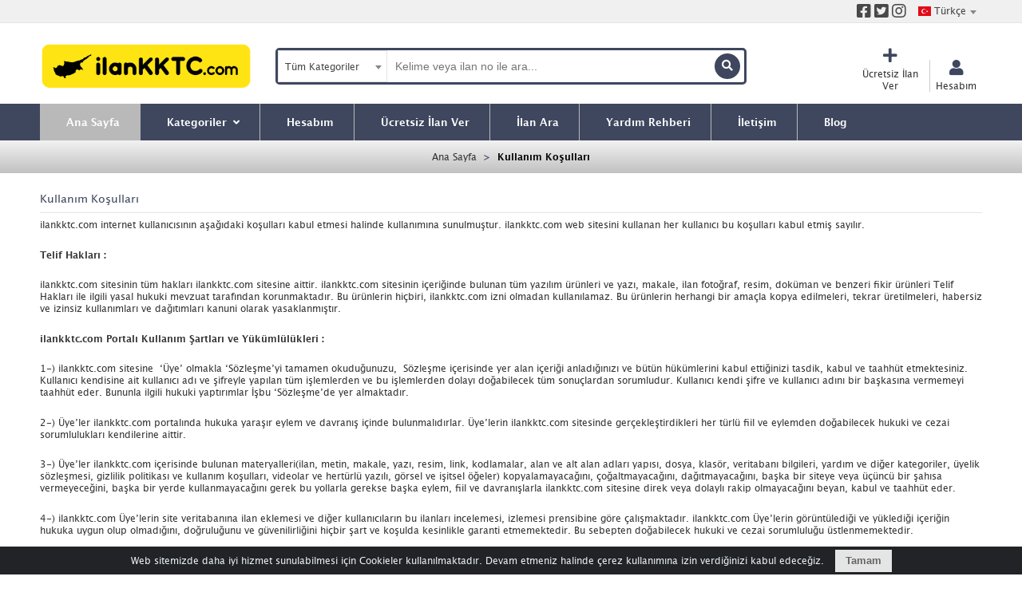

--- FILE ---
content_type: text/html; charset=utf-8
request_url: https://ilankktc.com/Sayfa/Kullanim-Kosullari
body_size: 9339
content:
<!DOCTYPE html><html class="supports-js supports-no-touch supports-csstransforms supports-csstransforms3d supports-fontface" lang="tr" ><head><meta http-equiv="Content-Type" content="text/html; charset=UTF-8"><meta charset="utf-8"><title>Kullanım Koşulları - ilanKKTC.com - KKTC İlan Sitesi - Kıbrıs İlan Sitesi</title><meta name="description" content="KKTC&#39;nin en geniş ilan platformu. Kıbrıs Emlak, araba, iş ilanları ve ikinci el eşyalar. Güvenilir ve hızlı çözümlerle aradığınızı kolayca bulun!"><meta name="keywords" content="KKTC, Kıbrıs, KKTC ilan sitesi, Kıbrıs ilan sitesi, KKTC emlak ilanları, Kıbrıs emlak ilanları, KKTC araba ilanları, Kıbrıs araba ilanları, KKTC iş ilanları, Kıbrıs iş ilanları, KKTC ikinci el eşyalar, Kıbrıs ikinci el eşyalar, KKTC satılık ev, Kıbrıs satılık ev, KKTC kiralık ev, Kıbrıs kiralık ev, KKTC satılık araba, Kıbrıs satılık araba, KKTC kiralık araba, Kıbrıs kiralık araba, KKTC iş ilanları, Kıbrıs iş ilanları ve daha fazlası!"><base href="https://ilankktc.com/"><meta property="og:site_name" content="ilanKKTC.com - KKTC İlan Sitesi - Kıbrıs İlan Sitesi"><meta property="og:description" content=""><meta property="og:type" content="website"/><meta name="viewport" content="width=device-width,initial-scale=1"><meta name="theme-color" content="#3f475f"><meta name="msapplication-tap-highlight" content="no"/><meta name="msapplication-navbutton-color" content="#3f475f"><meta name="apple-mobile-web-app-status-bar-style" content="#3f475f"><link rel="shortcut icon" href="favicon.ico"><!-- CSS ================================================== --><link href="//cdnjs.cloudflare.com/ajax/libs/fancybox/3.5.7/jquery.fancybox.min.css" rel="stylesheet" type="text/css"><link href="//use.fontawesome.com/releases/v5.12.0/css/all.css" rel="stylesheet" type="text/css"><link href="//cdnjs.cloudflare.com/ajax/libs/animate.css/3.7.2/animate.min.css" rel="stylesheet" type="text/css"><link href="//cdnjs.cloudflare.com/ajax/libs/node-waves/0.7.6/waves.min.css" rel="stylesheet" type="text/css"><link href="//cdnjs.cloudflare.com/ajax/libs/OwlCarousel2/2.3.4/assets/owl.carousel.min.css" rel="stylesheet" type="text/css"><link href="//cdnjs.cloudflare.com/ajax/libs/select2/4.0.12/css/select2.min.css" rel="stylesheet" type="text/css"><link href="//cdnjs.cloudflare.com/ajax/libs/flag-icon-css/3.4.3/css/flag-icon.min.css" rel="stylesheet" type="text/css"><link href="//cdnjs.cloudflare.com/ajax/libs/tooltipster/3.3.0/css/tooltipster.min.css" rel="stylesheet" type="text/css"><link href="assets/AWY-V8/css/out/style.min.css?v=1753134898" rel="stylesheet" type="text/css"><link href="assets/AWY-V8/css/extra.min.css?v=1716267692" rel="stylesheet" type="text/css"><script src="//cdnjs.cloudflare.com/ajax/libs/jquery/3.4.1/jquery.min.js" type="text/javascript"></script><!-- Global site tag (gtag.js) - Google Analytics --><script async src="https://www.googletagmanager.com/gtag/js?id=G-S8739F6Z4L"></script><script>
            window.dataLayer = window.dataLayer || [];

            function gtag() {
                dataLayer.push(arguments);
            }

            gtag('js', new Date());

            gtag('config', 'G-S8739F6Z4L');
		</script></head><body class="index1 template-index"><div id="NavDrawer" class="drawer drawer--left"><div class="drawer__header"><div class="drawer__title h3"> Menü </div><div class="drawer__close js-drawer-close"><button type="button" class="icon-fallback-text"><span class="fa fa-times"></span></button></div></div><!-- begin mobile-nav --><ul class="mobile-nav"><li><a href="" class="active"><i class="fa fa-home"></i> Ana Sayfa</a></li><li aria-haspopup="true"><div class="mobile-nav__has-sublist"><div class="mobile-nav__toggle"><a href="#"><i class="fa fa-user"></i> Hesabım <button type="button" class="icon-fallback-text mobile-nav__toggle-open"><span class="fa fa-plus" aria-hidden="true"></span></button><button type="button" class="icon-fallback-text mobile-nav__toggle-close"><span class="fa fa-minus" aria-hidden="true"></span></button></a></div></div><ul class="mobile-nav__sublist"><li><a href="Giris">Giriş Yap</a></li><li><a href="Uye-Ol">Üye Ol</a></li></ul></li><li aria-haspopup="true"><div class="mobile-nav__has-sublist"><div class="mobile-nav__toggle"><a href="#"><i class="fa fa-list-ul"></i> Kategoriler <button type="button" class="icon-fallback-text mobile-nav__toggle-open"><span class="fa fa-plus" aria-hidden="true"></span></button><button type="button" class="icon-fallback-text mobile-nav__toggle-close"><span class="fa fa-minus" aria-hidden="true"></span></button></a></div></div><ul class="mobile-nav__sublist mobile-nav__catlist"><li><a href="Kategori/Emlak-45"><i class="fa fa-home" style="background:#ffb119"></i> Emlak </a></li><li><a href="Kategori/Vasita-53"><i class="fa fa-car" style="background:#ff1425"></i> Vasıta </a></li><li><a href="Kategori/Ikinci-el-ve-sifir-alisveris-76"><i class="fa fa-shopping-cart" style="background:#a665fb"></i> İkinci El ve Sıfır Alışveriş </a></li><li><a href="Kategori/Yedek-parca-aksesuar-donanim-tuning-32707"><i class="fa fa-tools" style="background:#22cbcc"></i> Yedek Parça, Aksesuar, Donanım & Tuning </a></li><li><a href="Kategori/Is-ilanlari-32744"><i class="fa fa-briefcase" style="background:#c823d6"></i> İş İlanları </a></li><li><a href="Kategori/Ustalar-ve-hizmetler-32709"><i class="fa fa-paint-roller" style="background:#2da6ff"></i> Ustalar ve Hizmetler </a></li><li><a href="Kategori/Hayvanlar-alemi-103"><i class="fa fa-paw" style="background:#ff2ea9"></i> Hayvanlar Alemi </a></li><li><a href="Kategori/Ozel-ders-verenler-32712"><i class="fa fa-book-open" style="background:#2b58ec"></i> Özel Ders Verenler </a></li><li><a href="Kategori/Yardimci-arayanlar-32711"><i class="fa fa-hands-helping" style="background:#00ab4c"></i> Yardımcı Arayanlar </a></li><li><a href="Kategori/Is-makineleri-sanayi-115"><i class="fa fa-industry" style="background:#20232e"></i> İş Makineleri & Sanayi </a></li></ul></li><li><a href="Ilan-Ver"><i class="fa fa-plus"></i> Ücretsiz İlan Ver</a></li><li><a href="Ilan-Ara"><i class="fa fa-search"></i> İlan Ara</a></li><li><a href="Sayfa/Hakkimizda"><i class="fa fa-building"></i> Hakkımızda</a></li><li><a href="Iletisim"><i class="fa fa-envelope"></i> İletişim</a></li><li><a href="Destek-Merkezi"><i class="fa fa-life-ring"></i> Destek Merkezi</a></li><li><a href="Blog"><i class="fa fa-newspaper"></i> Blog</a></li></ul><div class="lang-picker"><select class="language-picker" name="langs" data-hide-search><option value="en" data-icon="flag-icon flag-icon-us" >English</option><option value="tr" data-icon="flag-icon flag-icon-tr" selected>Türkçe</option></select></div></div><div id="PageContainer" class="is-moved-by-drawer"><!-- Top Other --><div id="top-header" class="grid--full grid--table"><div class="wrapper"><div id="topother-header" class="grid--full grid--table"><div class="grid__item one-half top-header-left"></div><div class="grid__item one-half top-header-right"><div class="language-picker"><select class="language-picker" name="langs" data-hide-search><option value="en" data-icon="flag-icon flag-icon-us" >English</option><option value="tr" data-icon="flag-icon flag-icon-tr" selected>Türkçe</option></select></div><div class="fi-content inline-list social-icons"><a href="https://www.facebook.com/profile.php?id=61555743598246" target="_blank" title="Facebook" class="icon-social facebook"><i class="fab fa-facebook-square"></i></a><a href="https://twitter.com/ilankktccom" target="_blank" title="Twitter" class="icon-social twitter"><i class="fab fa-twitter-square"></i></a><a href="https://www.instagram.com/ilankktccom/" target="_blank" title="Instagram" class="icon-social instagram"><i class="fab fa-instagram"></i></a></div></div></div></div></div><!-- Main Header --><header class="site-header hideMobile"><div class="wrapper"><div id="main-header" class="grid--full grid--table"><div class="grid__item small--one-whole medium--one-whole two-eighths"><h1 class="site-header__logo large--left" itemscope="" itemtype="http://schema.org/Organization"><a href="" itemprop="url" class="site-header__logo-link"><img src="images/logo.png" alt="ilanKKTC.com - KKTC İlan Sitesi - Kıbrıs İlan Sitesi" itemprop="logo"></a></h1></div><div class="grid__item small--one-whole medium--one-whole four-eighths mobile-bottom"><div class="large--hide medium-down--show navigation-icon"><div class="grid"><div class="grid__item one-half"><div class="site-nav--mobile"><button type="button" class="icon-fallback-text site-nav__link js-drawer-open-left" aria-controls="NavDrawer" aria-expanded="false"><span class="fa fa-bars"></span></button></div></div></div></div><div class="site-header__search"><form action="Ara" method="get" class="input-group search-bar" id="searchForm"><div class="collections-selector"><select name="Cat" data-hide-search><option value="">Tüm Kategoriler</option><option value="45" data-seo="Emlak">Emlak </option><option value="53" data-seo="Vasita">Vasıta </option><option value="76" data-seo="Ikinci-el-ve-sifir-alisveris">İkinci El ve Sıfır Alışveriş </option><option value="32707" data-seo="Yedek-parca-aksesuar-donanim-tuning">Yedek Parça, Aksesuar, Donanım & Tuning </option><option value="32744" data-seo="Is-ilanlari">İş İlanları </option><option value="32709" data-seo="Ustalar-ve-hizmetler">Ustalar ve Hizmetler </option><option value="103" data-seo="Hayvanlar-alemi">Hayvanlar Alemi </option><option value="32712" data-seo="Ozel-ders-verenler">Özel Ders Verenler </option><option value="32711" data-seo="Yardimci-arayanlar">Yardımcı Arayanlar </option><option value="115" data-seo="Is-makineleri-sanayi">İş Makineleri & Sanayi </option></select></div><input type="search" name="Ara" placeholder="Kelime veya ilan no ile ara..." autocomplete="off" class="input-group-field st-default-search-input searchInput"><span class="input-group-btn"><button type="submit" class="btn icon-fallback-text"><i class="fa fa-search"></i><span class="fallback-text">Ara</span></button></span><div class="clearfix"></div><div class="search_results"></div><div class="clearfix"></div></form></div><div class="clearfix"></div></div><div class="grid__item small--one-whole two-eighths medium-down--hide"><ul class="link-list"><li class="track-order"><a href="Ilan-Ver"><i class="fa fa-plus"></i><span class="name">Ücretsiz İlan Ver</span></a></li><li class="header-account"><a href="#loginBox" data-modal><i class="fa fa-user"></i><span class="name">Hesabım</span></a><div id="loginBox" class="loginLightbox" style="display:none;"><div id="lightboxlogin"><div id="loginresult"></div><form action="Giris/Login" method="post" id="login-form" class="ajaxform validateform" data-return="#loginresult"><input type="hidden" name="ref" value=""><div id="bodyBox"><h3>Giriş Yap</h3><label>Kullanıcı Adı</label><input type="text" name="username" class="input-full" placeholder="Kullanıcı Adı"><label>Şifre</label><input type="password" value="" name="password" class="input-full" placeholder="Şifre"><button type="submit" class="btn btn2 btn--full">Giriş Yap</button><div class="text-center"><p class="forgot"><a href="Sifremi-Unuttum">Şifremi Unuttum?</a></p><p class="create"><a href="Uye-Ol">Yeni Hesap Oluştur</a></p></div><div class="text-center"></div></div></form></div></div></li></ul></div></div></div></header><div class="mobileHeader showMobile"><i class="fa fa-angle-left pLeft"></i><form action="https://ilankktc.com/Ara" method="get"><span><a href="" itemprop="url" class="site-header__logo-link"><img src="images/logo.png" alt="ilanKKTC.com - KKTC İlan Sitesi - Kıbrıs İlan Sitesi" itemprop="logo"></a></span><div class="mobSearch"><input type="text" name="Ara" class="form-control searchInput" ><i class="fa fa-times"></i></div><i class="fa fa-search"></i><div class="clearfix"></div><div class="search_results"></div><div class="clearfix"></div></form></div><div class="mobileSubHeader showMobile"><div class="grid"><div class="grid__item one-half"><div class="language-picker"><select class="language-picker" name="langs" data-hide-search data-auto-width><option value="en" data-icon="flag-icon flag-icon-us" >English</option><option value="tr" data-icon="flag-icon flag-icon-tr" selected>Türkçe</option></select></div></div><div class="grid__item one-half text-right"><a href="Sepet" class="js-drawer-open-right btn btn-theme btn-xs" aria-controls="CartDrawer" aria-expanded="false"><i class="fa fa-shopping-cart"></i> Sepetim</a></div></div></div><!-- Navigation Bar --><nav class="nav-bar fixed"><div class="wrapper"><div class="medium-down--hide"><!-- begin site-nav --><ul class="site-nav" id="AccessibleNav"><li class="site-nav--active"><a href="" class="site-nav__link"><span>Ana Sayfa</span></a></li><li class="site-nav--has-dropdown" aria-haspopup="true"><a href="#" class="site-nav__link"><span>Kategoriler</span><span class="fa fa-angle-down"></span></a><ul class="site-nav__dropdown"><li><a href="Kategori/Emlak-45" class="site-nav__link">Emlak</a></li><li><a href="Kategori/Vasita-53" class="site-nav__link">Vasıta</a></li><li><a href="Kategori/Ikinci-el-ve-sifir-alisveris-76" class="site-nav__link">İkinci El ve Sıfır Alışveriş</a></li><li><a href="Kategori/Yedek-parca-aksesuar-donanim-tuning-32707" class="site-nav__link">Yedek Parça, Aksesuar, Donanım & Tuning</a></li><li><a href="Kategori/Is-ilanlari-32744" class="site-nav__link">İş İlanları</a></li><li><a href="Kategori/Ustalar-ve-hizmetler-32709" class="site-nav__link">Ustalar ve Hizmetler</a></li><li><a href="Kategori/Hayvanlar-alemi-103" class="site-nav__link">Hayvanlar Alemi</a></li><li><a href="Kategori/Ozel-ders-verenler-32712" class="site-nav__link">Özel Ders Verenler</a></li><li><a href="Kategori/Yardimci-arayanlar-32711" class="site-nav__link">Yardımcı Arayanlar</a></li><li><a href="Kategori/Is-makineleri-sanayi-115" class="site-nav__link">İş Makineleri & Sanayi</a></li></ul></li><li><a href="Hesabim" class="site-nav__link"><span>Hesabım</span></a></li><li><a href="Ilan-Ver" class="site-nav__link"><span>Ücretsiz İlan Ver</span></a></li><li><a href="Ilan-Ara" class="site-nav__link"><span>İlan Ara</span></a></li><li><a href="Yardim-Ve-Islem-Rehberi" class="site-nav__link"><span>Yardım Rehberi</span></a></li><li><a href="Iletisim" class="site-nav__link"><span>İletişim</span></a></li><li><a href="Blog" class="site-nav__link"><span>Blog</span></a></li></ul></div></div></nav><!-- Main Content --><main class="main-content"><section id="content"><div id="breadcrumb-container"><div class="container"><ul class="breadcrumb"><li><a href="">Ana Sayfa</a></li><li class="active">Kullanım Koşulları</li></ul></div></div><div class="wrapper"><div class="grid"><div class="col-md-12"><header class="content-title"><h1 class="title">Kullanım Koşulları</h1></header><div class="row"><div class="col-md-12 col-sm-12 col-xs-12 page-content"><p><span>ilankktc.com internet kullanıcısının aşağıdaki koşulları kabul etmesi halinde kullanımına sunulmuştur. ilankktc.com web sitesini kullanan her kullanıcı bu koşulları kabul etmiş sayılır.</span></p><br /><p><strong>Telif Hakları :</strong></p><br /><p><span>ilankktc.com sitesinin t&uuml;m hakları&nbsp;ilankktc.com sitesine aittir.&nbsp;ilankktc.com&nbsp;sitesinin i&ccedil;eriğinde bulunan t&uuml;m yazılım &uuml;r&uuml;nleri ve yazı, makale, ilan fotoğraf, resim, dok&uuml;man ve benzeri fikir &uuml;r&uuml;nleri Telif Hakları ile ilgili yasal hukuki mevzuat tarafından korunmaktadır. Bu &uuml;r&uuml;nlerin hi&ccedil;biri,&nbsp;ilankktc.com&nbsp;izni olmadan kullanılamaz. Bu &uuml;r&uuml;nlerin herhangi bir ama&ccedil;la kopya edilmeleri, tekrar &uuml;retilmeleri, habersiz ve izinsiz kullanımları ve dağıtımları kanuni olarak yasaklanmıştır.</span></p><br /><p><strong>ilankktc.com Portalı Kullanım Şartları ve Y&uuml;k&uuml;ml&uuml;l&uuml;kleri :</strong></p><br /><p><span>1-)&nbsp;ilankktc.com sitesine&nbsp; &lsquo;&Uuml;ye&rsquo; olmakla &lsquo;S&ouml;zleşme&rsquo;yi tamamen okuduğunuzu,&nbsp; S&ouml;zleşme i&ccedil;erisinde yer alan i&ccedil;eriği anladığınızı ve b&uuml;t&uuml;n h&uuml;k&uuml;mlerini kabul ettiğinizi tasdik, kabul ve taahh&uuml;t etmektesiniz. Kullanıcı kendisine ait kullanıcı adı ve şifreyle yapılan t&uuml;m işlemlerden ve bu işlemlerden dolayı doğabilecek t&uuml;m sonu&ccedil;lardan sorumludur. Kullanıcı kendi şifre ve kullanıcı adını bir başkasına vermemeyi taahh&uuml;t eder. Bununla ilgili hukuki yaptırımlar İşbu &lsquo;S&ouml;zleşme&rsquo;de yer almaktadır.</span></p><br /><p><span>2-) &Uuml;ye&rsquo;ler ilankktc.com portalında hukuka yaraşır eylem ve davranış i&ccedil;inde bulunmalıdırlar. &Uuml;ye&rsquo;lerin&nbsp;ilankktc.com&nbsp;sitesinde ger&ccedil;ekleştirdikleri her t&uuml;rl&uuml; fiil ve eylemden doğabilecek hukuki ve cezai sorumlulukları kendilerine aittir.</span></p><br /><p><span>3-) &Uuml;ye&rsquo;ler ilankktc.com i&ccedil;erisinde bulunan materyalleri(ilan, metin, makale, yazı, resim, link, kodlamalar, alan ve alt alan adları yapısı, dosya, klas&ouml;r, veritabanı bilgileri, yardım ve diğer kategoriler, &uuml;yelik s&ouml;zleşmesi, gizlilik politikası ve kullanım koşulları, videolar ve hert&uuml;rl&uuml; yazılı, g&ouml;rsel ve işitsel &ouml;ğeler) kopyalamayacağını, &ccedil;oğaltmayacağını, dağıtmayacağını, başka bir siteye veya &uuml;&ccedil;&uuml;nc&uuml; bir şahısa vermeyeceğini, başka bir yerde kullanmayacağını gerek bu yollarla gerekse başka eylem, fiil ve davranışlarla ilankktc.com&nbsp;sitesine direk veya dolaylı rakip olmayacağını beyan, kabul ve taahh&uuml;t eder.</span></p><br /><p><span>4-)&nbsp;ilankktc.com&nbsp;&Uuml;ye&rsquo;lerin site veritabanına ilan eklemesi ve diğer kullanıcıların bu ilanları incelemesi, izlemesi prensibine g&ouml;re &ccedil;alışmaktadır.&nbsp;ilankktc.com&nbsp;&Uuml;ye&rsquo;lerin g&ouml;r&uuml;nt&uuml;lediği ve y&uuml;klediği i&ccedil;eriğin hukuka uygun olup olmadığını, doğruluğunu ve g&uuml;venilirliğini hi&ccedil;bir şart ve koşulda kesinlikle garanti etmemektedir. Bu sebepten doğabilecek hukuki ve cezai sorumluluğu &uuml;stlenmemektedir.</span></p><br /><p><span>5-)&nbsp;ilankktc.com&nbsp;i&ccedil;erisinde &uuml;&ccedil;&uuml;nc&uuml; şahısların sunduğu hizmetlerden, &Uuml;ye&rsquo;lerin g&ouml;nderdiği ilan ve i&ccedil;eriklerden&nbsp;ilankktc.com&nbsp;&ccedil;alışanları, iş ortakları, y&ouml;neticileri, pazarlamacıları kesinlikle sorumlu tutulamaz.</span></p><br /><p><span>6-) &Uuml;ye&rsquo;ler ilankktc.com&nbsp; &uuml;zerinde KKTC kanunlarına aykırı faaliyetlerde bulunmayacağını, haksız rekabet ve kazan&ccedil; elde edecek fiil ve davranışlarda bulunmayacağını, ilankktc.com sitesinin ve &uuml;&ccedil;&uuml;nc&uuml; şahısların kişilik ve ticari itibarına tecav&uuml;z etmeyeceğini, ilankktc.com sitesini manip&uuml;le etmeyeceğini kabul, beyan ve taahh&uuml;t eder.</span></p><br /><p><span>7-) ilankktc.com&nbsp;&uuml;ye&rsquo;lerin &uuml;ye kayıt aşamasında ve sonrasında g&ouml;nderdikleri gizli ve &ouml;zel bilgileri &ldquo;S&ouml;zleşme&rdquo; ve &ldquo;Gizlilik Politikası&rdquo; kararları doğrultusunda kullanabilir, paylaşabilir, a&ccedil;ıklayabilir ayrıca ziyaret&ccedil;ilerin ve &Uuml;ye&rsquo;lerin&nbsp;ilankktc.com sitesini&nbsp;ziyareti ve &uuml;yeliği esnasında elde ettiği her t&uuml;rl&uuml; veriyi analiz ve kullanıcı memnuniyetini sağlamak veya daha iyi hizmet sunmak ama&ccedil;lı kullanabilir.</span></p><br /><p><span>8-) ilankktc.com Portalı dahilinde bulunan i&ccedil;eriği, Kullanım Şartları, S&ouml;zleşme, Gizlilik Politikası dahil istediği zaman kimseye danışmadan ve mehil vermeden&nbsp;ilankktc.com&nbsp;sitesinde duyurarak değiştirebilir.</span></p><br /><p><strong>Fikr&icirc; M&uuml;lkiyet Hakları</strong></p><br /><p><span>1-)&nbsp;ilankktc.com sitesinin&nbsp;(tasarımı, aray&uuml;z&uuml;, metin, imge, html, php kodu ve diğer kodlar da dahil ve fakat bunlarla sınırlı olmamak kaydıyla) t&uuml;m elemanları (ilankktc.com) telif haklarına tabi &ccedil;alışmalar)&nbsp;ilankktc.com&nbsp; sitesine ait olarak ve/veya&nbsp;ilankktc.com&nbsp;tarafından &uuml;&ccedil;&uuml;nc&uuml; bir kişiden alınan lisans hakkı altında kullanılmaktadır. Kullanıcı'lar,&nbsp;ilankktc.com&nbsp;hizmetlerini,&nbsp;ilankktc.com&nbsp;bilgilerini ve&nbsp;ilankktc.com sitesinin&nbsp;telif haklarına ait &ccedil;alışmalarını yeniden satamaz, paylaşamaz, dağıtamaz, yayınlayamaz, &ccedil;oğaltamaz, bunlardan t&uuml;remiş &ccedil;alışmalar yapamaz veya hazırlayamaz, veya başkasının&nbsp;ilankktc.com&nbsp;sitesinin hizmetlerine erişmesine veya kullanmasına izin veremez; aksi takdirde, lisans verenler de dahil ancak bunlarla sınırlı olmaksızın, &uuml;&ccedil;&uuml;nc&uuml; kişilerin uğradıkları zararlardan dolayı&nbsp;ilankktc.com sitesinden&nbsp;talep edilen tazminat miktarını ve mahkeme masrafları ve avukatlık &uuml;creti de dahil ancak bununla sınırlı olmamak &uuml;zere diğer her t&uuml;rl&uuml; y&uuml;k&uuml;ml&uuml;l&uuml;kleri karşılamakla sorumlu olacaklardır.</span></p><br /><p><span>2-)&nbsp;ilankktc.com sitesinin&nbsp;hizmetleri, bilgileri, telif haklarına tabi &ccedil;alışmalar, ticari markaları, alt alan adları, ticari g&ouml;r&uuml;n&uuml;m&uuml; veya&nbsp; sahip olduğu her t&uuml;r maddi ve fikri m&uuml;lkiyet hakları da dahil t&uuml;m malvarlığı, ayni ve şahsi hakları, ticari bilgi ,t&uuml;m hakları saklıdır.</span></p><br /><p><span>3-) Kullanıcılar,&nbsp;ilankktc.com sitesinin&nbsp;Marka ve Logosunun kullanımına ilişkin kurallara uygun davranacaklarını kabul, beyan ve taahh&uuml;t ederler.</span></p><br /><p><strong>Uygulanacak Hukuk ve Yetki</strong></p><br /><p><span>İşbu &lsquo;S&ouml;zleşme&rsquo;nin uygulanmasında, yorumlanmasında ve h&uuml;k&uuml;mleri dahilin de doğacak hukuki işlerin y&ouml;netiminde KKTC anayasası uygulanacaktır. İşbu &lsquo;S&ouml;zleşmeden doğan ve / veya doğabilecek her t&uuml;rl&uuml; ihtilafın giderilmesinde, hallinde, KKTC Mahkemeleri ve İcra Daireleri yetkilidir.</span></p><br /><p><strong>Kullanım Koşullarının Kabul&uuml; ve Tasdik Edilmesi</strong></p><br /><p><span>Kullanım Koşulları&nbsp;ilankktc.com&nbsp;tarafından&nbsp;ilankktc.com yardım sayfasında ilan edildiği tarihten itibaren ge&ccedil;erlilik kazanır. &Uuml;ye&rsquo;ler bu kullanım şartlarını&nbsp;ilankktc.com portalını kullanmakla kabul ve onaylamış olmaktadırlar.&nbsp;ilankktc.com istediği zaman kullanım koşulları ve şartlarında değişikliğe gidebilir bu değişiklikler&nbsp;ilankktc.com&nbsp;sitesinin yardım sayfasında yayınladığı tarihten itibaren y&uuml;r&uuml;rl&uuml;ğe girer.</span></p><br /><p><span></span></p><br /><p>Saygılarımızla,</p><br /><p>ilankktc.com Ekibi</p><br /><p></p></div></div></div></div></div></main><!-- Footer --><footer class="site-footer"><div class="grid__item footer_information"><div class="wrapper"><div class="grid-uniform"><div class="fi-about-block grid__item one-fifth small--one-whole medium--one-whole"><div class="fi-title"> Bize Ulaşın </div><div class="fi-content"><ul class="group_information"><li><i class="fa fa-phone"></i><a href="tel:0533 876 14 41">0533 876 14 41</a></li><li><i class="fa fa-map-marker"></i><a href="#">URPEK INV. LTD. Girne/KKTC</a></li></ul></div><div class="fi-content inline-list social-icons"><a href="https://www.facebook.com/profile.php?id=61555743598246" target="_blank" title="Facebook" class="icon-social facebook"><i class="fab fa-facebook-square"></i></a><a href="https://twitter.com/ilankktccom" target="_blank" title="Twitter" class="icon-social twitter"><i class="fab fa-twitter-square"></i></a><a href="https://www.instagram.com/ilankktccom/" target="_blank" title="Instagram" class="icon-social instagram"><i class="fab fa-instagram"></i></a></div></div><div class="fi-links grid__item one-fifth small--one-whole medium--one-whole"><div class="fi-title"> Kurumsal </div><div class="fi-content"><ul class="grid__item one-whole"><li><a href="Sayfa/Hakkimizda"><span>Hakkımızda</span></a></li><li><a href="Iletisim"><span>İletişim</span></a></li><li><a href="Destek-Merkezi"><span>Destek Merkezi</span></a></li><li><a href="Blog"><span>Blog</span></a></li><li><a href="Hikayeni-Paylas"><span>Hikayeni Paylaş</span></a></li><li><a href="Haberler"><span>Haberler</span></a></li><li><a href="Banka-Hesap-Bilgileri"><span>Banka Hesap Bilgileri</span></a></li></ul></div></div><div class="fi-links grid__item one-fifth small--one-whole medium--one-whole"><div class="fi-title"> Hizmetlerimiz </div><div class="fi-content"><ul class="grid__item one-whole"><li><a href="Doping"><span>Doping</span></a></li><li><a href="Sayfa/Dogal-Reklam"><span>Doğal Reklam</span></a></li><li><a href="Sayfa/Ilan-Vermenin-Puf-Noktalari"><span>İlan Vermenin Püf Noktaları</span></a></li><li><a href="Sayfa/Guvenli-Alisverisin-Ipuclari"><span>Güvenli Alışverişin İpuçları</span></a></li></ul></div></div><div class="fi-links grid__item one-fifth small--one-whole medium--one-whole"><div class="fi-title"> Mağazalar </div><div class="fi-content"><ul class="grid__item one-whole"><li><a href="Magaza-Yonet"><span>Mağazam</span></a></li><li><a href="Magaza-Ac"><span>Mağaza Açmak İstiyorum</span></a></li><li><a href="Sayfa/Magaza-Kullanim-Kurallari"><span>Mağaza Kullanım Kuralları</span></a></li><li><a href="Sayfa/Neden-Magaza"><span>Neden Mağaza?</span></a></li></ul></div></div><div class="fi-links grid__item one-fifth small--one-whole medium--one-whole"><div class="fi-title"> Gizlilik Ve Kullanım </div><div class="fi-content"><ul class="grid__item one-whole"><li><a href="Sayfa/Kullanim-Kosullari"><span>Kullanım Koşulları</span></a></li><li><a href="Sayfa/Kisisel-Verilerin-Korunmasi"><span>Kişisel Verilerin Korunması</span></a></li><li><a href="Sayfa/Bireysel-Kullanici-Sozlesmesi"><span>Bireysel Kullanıcı Sözleşmesi</span></a></li><li><a href="Sayfa/Kurumsal-Kullanici-Sozlesmesi"><span>Kurumsal Kullanıcı Sözleşmesi</span></a></li><li><a href="Sayfa/Cerez-Politikasi"><span>Çerez Politikası</span></a></li><li><a href="Sayfa/Yasal-Uyari"><span>Yasal Uyarı</span></a></li><li><a href="Sayfa/Satisi-Yasak-Urunler"><span>Satışı Yasak Ürünler</span></a></li><li><a href="Yardim-Ve-Islem-Rehberi"><span>Yardım Ve İşlem Rehberi</span></a></li></ul></div></div></div></div></div><div class="grid__item footer_copyright"><div class="wrapper"><div class="grid"><div class="grid__item footer-copyright three-quarters small--one-whole medium--one-whole small--text-center"><p> Copyright © 2026 ilanKKTC.com - KKTC İlan Sitesi - Kıbrıs İlan Sitesi - Tüm hakları saklıdır. </p></div><div class="grid__item footer-payment one-quarter small--one-whole medium--one-whole small--text-center"><div id="widget-payment"><ul id="payments" class="list-inline animated"><li><i class="fab fa-cc-mastercard" title="Mastercard"></i></li><li><i class="fab fa-cc-visa" title="Visa"></i></li></ul></div></div></div></div></div></footer></div><div class="alert alert-dismissible text-center cookiealert" role="alert"> Web sitemizde daha iyi hizmet sunulabilmesi için Cookieler kullanılmaktadır. Devam etmeniz halinde çerez kullanımına izin verdiğinizi kabul edeceğiz. <button type="button" class="btn btn-primary btn-sm" aria-label="Tamam"> Tamam </button></div><div id="Activation" class="modal xxsmall"><div id="Activation-Result"></div><form action="Hesabim/Aktivasyon" method="post" class="ajaxform validateform" data-return="#Activation-Result"><div class="alert alert-warning">Onay kodunu tekrar göndermek için <strong><a hreF="#" data-resend-activation>buraya tıklayınız</a></strong>.</div><div class="input-group"><span class="input-group-addon"><span class="input-icon i-key-5"></span><span class="input-text">Onay Kodu</span></span><input type="number" name="Kod" autocomplete="off" required class="form-control input-lg" placeholder="Onay Kodu"></div><button class="btn btn-custom center-block">Hesabı Aktifleştir</button><script></script></form></div><ul id="mobile-menu"><li><a href="#main-tab-2" class="waves-effect"><i class="fa fa-th-large"></i><span>Vitrin</span></a></li><li><a href="#main-tab-1" class="waves-effect active"><i class="fa fa-search"></i><span>Ara</span></a></li><li><a href="Ilan-Ver" class="waves-effect"><i class="fa fa-plus-circle"></i><span>İlan Ver</span></a></li><li><a href="Hesabim" class="waves-effect"><i class="fa fa-user-circle"></i><span>Hesabım</span></a></li><li><a href="#main-tab-3" class="waves-effect"><i class="fa fa-ellipsis-h"></i><span>Diğer</span></a></li></ul><div id="scroll-to-top" class="off"><i class="fa fa-caret-up"></i></div><!-- JS ================================================== --><script src="//cdnjs.cloudflare.com/ajax/libs/js-cookie/2.2.1/js.cookie.min.js" type="text/javascript"></script><script src="//cdnjs.cloudflare.com/ajax/libs/jquery.form/4.2.2/jquery.form.min.js" type="text/javascript"></script><script src="//cdnjs.cloudflare.com/ajax/libs/jquery-validate/1.19.1/jquery.validate.min.js" type="text/javascript"></script><script src="//cdnjs.cloudflare.com/ajax/libs/jquery-validate/1.19.1/localization/messages_tr.min.js" type="text/javascript"></script><script src="//cdnjs.cloudflare.com/ajax/libs/node-waves/0.7.6/waves.min.js" type="text/javascript"></script><script src="//cdnjs.cloudflare.com/ajax/libs/fancybox/3.5.7/jquery.fancybox.min.js" type="text/javascript"></script><script src="//cdnjs.cloudflare.com/ajax/libs/OwlCarousel2/2.3.4/owl.carousel.min.js" type="text/javascript"></script><script src="//cdnjs.cloudflare.com/ajax/libs/select2/4.0.12/js/select2.min.js" type="text/javascript"></script><script src="//cdnjs.cloudflare.com/ajax/libs/select2/4.0.12/js/i18n/tr.js" type="text/javascript"></script><script src="//cdnjs.cloudflare.com/ajax/libs/jquery.easytabs/3.2.0/jquery.easytabs.min.js" type="text/javascript"></script><script src="//cdnjs.cloudflare.com/ajax/libs/tooltipster/3.3.0/js/jquery.tooltipster.min.js" type="text/javascript"></script><script src="//cdnjs.cloudflare.com/ajax/libs/df-number-format/2.1.6/jquery.number.min.js" type="text/javascript"></script><script src="//cdnjs.cloudflare.com/ajax/libs/jquery.matchHeight/0.7.2/jquery.matchHeight-min.js" type="text/javascript"></script><script src="//cdnjs.cloudflare.com/ajax/libs/jquery.sticky/1.0.4/jquery.sticky.min.js" type="text/javascript"></script><script src="assets/AWY-V8/js/custom.min.js?v=1753134897"        type="text/javascript"></script><script src="assets/AWY-V8/js/extra.min.js?v=1716267360" type="text/javascript"></script><script>
    var active_lang = 'tr',
        active_theme = 'AWY-V8',
        lang_showAll = 'Tümünü Göster <i class="fa fa-angle-down"></i>',
        lang_hideAll = 'Tümünü Gizle <i class="fa fa-angle-up"></i>',
        select_lang = 'Seçiniz',
        Category_Success = 'Kategori seçimi tamamlandı.',
        Continue = 'Devam',
        Information_Message = 'Bilgi Mesajı!',
        Error_Occured = 'İşlem yapılırken hata oluştu. Lütfen tekrar deneyiniz.',
        Operation_Completed = 'İşlem tamamlandı.',
        Payment_Error = 'Ödeme işlemi başarısız. Lütfen tekrar deneyiniz.',
        Security_Code_Error = 'Güvenlik doğrulaması hatalı. Lütfen kontrol ediniz.',
        Payment_Success = 'Ödeme başarıyla alındı.',
        Select_Category = 'Lütfen kategori seçiniz.',
        Enter_Keyword = 'Lütfen aranacak kelimeyi giriniz.',
        Package_Error = 'Lütfen mağaza paketi seçiniz.',
        Limit_Exceeded = '<p>Maksimum ilan sınırı aşıldı.</p><p>İlan paketi alarak ilan vermeye devam edebilirsiniz.</p>',
        Limit_Exceeded_Btn = 'İlan Paketi Al',
        Use_GET_Btn = 'GET İlanı Ver',
        Show_All = 'Tümünü Göster',
        Hide_All = 'Tümünü Gizle',
        Remove_From_Cart_Confirm = 'Ürünü sepetten çıkarmak istediğinizden emin misiniz?',
        Upload_Message_1 = 'Tarayıcınız sürükle & bırak yükleme sistemini desteklemiyor.',
        Upload_Message_2 = 'Lütfen aşağıdaki normal fotoğraf yükleme sisteminden fotoğrafları yükleyiniz.',
        Upload_Message_3 = 'Fotoğraf boyutu çok fazla ({{filesize}} MiB). Maksimum boyut: {{maxFilesize}} MiB.',
        Upload_Message_4 = 'Fotoğraf formatı haricindeki dosyaları yükleyemezsiniz.',
        Upload_Message_5 = 'Sunucu {{statusCode}} kodu ile yanıtladı.',
        Upload_Message_6 = 'Yüklemeyi Durdur',
        Upload_Message_7 = 'Yüklemeyi durdurmak istediğinizden emin misiniz?',
        Upload_Message_8 = 'Fotoğrafı Sil',
        Upload_Message_9 = 'Fotoğrafı silmek istediğinizden emin misiniz?',
        Upload_Message_10 = 'Daha fazla fotoğraf yükleyemezsiniz.',
        Upload_Make_Featured = 'Vitrin Resmi Yap',
        Upload_Rotate_Left = 'Sola Döndür',
        Upload_Rotate_Right = 'Sağa Döndür',
        Upload_Move_Left = 'Sola Kaydır',
        Upload_Move_Right = 'Sağa Kaydır',
        Map_Find_My_Location = "Konumumu Bul",
        lang_search_ads = "İlanlar",
        lang_search_stores = "Mağazalar",
        lang_search_cats = "Kategoriler",
        lang_confirm = "Onaylıyorum",
        lang_cancel = "İptal",
        lang_username_error = "Kullanıcı adında sadece harf, sayı ve belirli özel karakterlere (.-) izin verilmektedir.";
</script><script defer src="https://static.cloudflareinsights.com/beacon.min.js/vcd15cbe7772f49c399c6a5babf22c1241717689176015" integrity="sha512-ZpsOmlRQV6y907TI0dKBHq9Md29nnaEIPlkf84rnaERnq6zvWvPUqr2ft8M1aS28oN72PdrCzSjY4U6VaAw1EQ==" data-cf-beacon='{"version":"2024.11.0","token":"f2d9947810a64f16af927d5c6e940a54","r":1,"server_timing":{"name":{"cfCacheStatus":true,"cfEdge":true,"cfExtPri":true,"cfL4":true,"cfOrigin":true,"cfSpeedBrain":true},"location_startswith":null}}' crossorigin="anonymous"></script>
</body></html>

--- FILE ---
content_type: text/css
request_url: https://ilankktc.com/assets/AWY-V8/css/out/style.min.css?v=1753134898
body_size: 32808
content:
@font-face{font-family:"LucidaGrande";src:url("../../fonts/LucidaGrande.woff");font-display:swap}@font-face{font-family:"LucidaGrande";font-weight:bold;src:url("../../fonts/LucidaGrandeBold.woff");font-display:swap}*{outline:0;-webkit-box-sizing:border-box;-moz-box-sizing:border-box;-ms-box-sizing:border-box;-o-box-sizing:border-box;box-sizing:border-box}*:before{-webkit-box-sizing:border-box;-moz-box-sizing:border-box;-ms-box-sizing:border-box;-o-box-sizing:border-box;box-sizing:border-box}*:after{-webkit-box-sizing:border-box;-moz-box-sizing:border-box;-ms-box-sizing:border-box;-o-box-sizing:border-box;box-sizing:border-box}html{margin:0;padding:0;border:0;background-color:#fff}html input[disabled]{cursor:default}html.full-width .container,html.full-width .wrapper{max-width:100% !important}body{margin:0;padding:0;border:0;font-family:"Lucida Grande","LucidaGrande",Arial,sans-serif;color:#333;background-color:#fff;font-size:12px;font-weight:400;-webkit-font-smoothing:antialiased;-webkit-text-size-adjust:100%;position:relative}body.js-drawer-open{overflow:hidden !important}body.js-drawer-open #PageContainer{position:relative}body.js-drawer-open #PageContainer:before{content:"";position:absolute;width:100%;height:100%;background:rgba(0,0,0,.5);z-index:99999999}ol{margin:0;padding:0;list-style:decimal}ol li{list-style:none;margin:0}ol ol{margin:4px 0 5px 34px}ol ul{margin:4px 0 5px 34px}ul{list-style:none;margin:0;padding:0}ul li{list-style:none;margin:0}ul ul{margin:4px 0 5px 34px}ul ol{margin:4px 0 5px 34px}embed{max-width:100%}fieldset{padding:0;border:0}fieldset h2{margin:10px 0;font-size:15px;color:#3f475f}h4{color:#2c2c2c;display:block;font-weight:600;margin:0 0 .5em;line-height:1.4;font-size:1.42857em}h4 a{text-decoration:none;font-weight:inherit}.h4{color:#2c2c2c;display:block;font-weight:600;margin:0 0 .5em;line-height:1.4;font-size:1.42857em}.h4 a{text-decoration:none;font-weight:inherit}blockquote{border:none;background-color:#f7f7f7;font-size:1.125em;line-height:1.45;font-style:italic;margin:0 0 15px;padding:7.5px 15px;border-left:1px solid #e5e5e5}blockquote p{margin-bottom:0}blockquote p+cite{margin-top:7.5px}blockquote cite{display:block;font-size:.75em}blockquote cite:before{content:"— "}time{color:gray}.mfp-bg{top:0;left:0;width:100%;height:100%;z-index:1042;overflow:hidden;position:fixed;background-color:#fff;opacity:1;filter:alpha(opacity=100)}.mfp-wrap{top:0;left:0;width:100%;height:100%;z-index:1043;position:fixed;outline:none !important;-webkit-backface-visibility:hidden}.mfp-container{text-align:center;position:absolute;width:100%;height:100%;left:0;top:0;padding:0 8px;-webkit-box-sizing:border-box;-moz-box-sizing:border-box;-ms-box-sizing:border-box;-o-box-sizing:border-box;box-sizing:border-box;background-color:#fff}.mfp-container:before{content:"";display:inline-block;height:100%;vertical-align:middle}.mfp-align-top .mfp-container:before{display:none}.mfp-content{position:relative;display:inline-block;vertical-align:middle;margin:0 auto;text-align:left;z-index:1045}.mfp-inline-holder .mfp-content{width:100%;cursor:auto}.mfp-ajax-holder .mfp-content{width:100%;cursor:auto}.mfp-ajax-cur{cursor:progress}.mfp-zoom-out-cur{cursor:-moz-zoom-out;cursor:-webkit-zoom-out;cursor:zoom-out}.mfp-zoom-out-cur .mfp-image-holder .mfp-close{cursor:-moz-zoom-out;cursor:-webkit-zoom-out;cursor:zoom-out}.mfp-zoom{cursor:pointer;cursor:-webkit-zoom-in;cursor:-moz-zoom-in;cursor:zoom-in}.mfp-auto-cursor .mfp-content{cursor:auto}.mfp-close{-webkit-user-select:none;-moz-user-select:none;-ms-user-select:none;-o-user-select:none;user-select:none;width:44px;height:44px;line-height:44px;position:absolute;right:0;top:0;text-decoration:none;text-align:center;opacity:.65;filter:alpha(opacity=65);padding:0 0 18px 10px;color:#000;font-style:normal;font-size:28px}.mfp-close:hover{opacity:1;filter:alpha(opacity=100)}.mfp-close:focus{opacity:1;filter:alpha(opacity=100)}.mfp-close:active{top:1px}.mfp-arrow{-webkit-user-select:none;-moz-user-select:none;-ms-user-select:none;-o-user-select:none;user-select:none;position:absolute;opacity:.65;filter:alpha(opacity=65);margin:-55px 0 0 0;top:50%;padding:0;width:90px;height:110px;-webkit-tap-highlight-color:rgba(0,0,0,0)}.mfp-arrow:active{margin-top:-54px}.mfp-arrow:hover{opacity:1;filter:alpha(opacity=100)}.mfp-arrow:focus{opacity:1;filter:alpha(opacity=100)}.mfp-arrow:before{content:"";display:block;width:0;height:0;position:absolute;left:0;top:0;margin-top:35px;margin-left:35px;border:medium inset rgba(0,0,0,0);border-top-width:21px;border-bottom-width:21px;opacity:.7}.mfp-arrow:after{content:"";display:block;width:0;height:0;position:absolute;left:0;margin-top:35px;margin-left:35px;border:medium inset rgba(0,0,0,0);border-top-width:13px;border-bottom-width:13px;top:8px}.mfp-arrow .mfp-b{content:"";display:block;width:0;height:0;position:absolute;left:0;top:0;margin-top:35px;margin-left:35px;border:medium inset rgba(0,0,0,0);border-top-width:21px;border-bottom-width:21px;opacity:.7}.mfp-arrow .mfp-a{content:"";display:block;width:0;height:0;position:absolute;left:0;margin-top:35px;margin-left:35px;border:medium inset rgba(0,0,0,0);border-top-width:13px;border-bottom-width:13px;top:8px}.mfp-preloader{-webkit-user-select:none;-moz-user-select:none;-ms-user-select:none;-o-user-select:none;user-select:none;color:#ccc;position:absolute;top:50%;width:auto;text-align:center;margin-top:-0.8em;left:8px;right:8px;z-index:1044}.mfp-preloader a{color:#ccc}.mfp-preloader a:hover{color:#fff}.mfp-counter{-webkit-user-select:none;-moz-user-select:none;-ms-user-select:none;-o-user-select:none;user-select:none;position:absolute;top:0;right:0;color:#ccc;font-size:12px;line-height:18px;white-space:nowrap}.mfp-loading.mfp-figure{display:none}.mfp-hide{display:none !important}.mfp-s-ready .mfp-preloader{display:none}.mfp-s-error .mfp-content{display:none}button.mfp-close{overflow:visible;cursor:pointer;background:rgba(0,0,0,0);border:0;-webkit-appearance:none;display:block;outline:none;padding:0;z-index:1046;-webkit-box-shadow:none;-moz-box-shadow:none;-ms-box-shadow:none;-o-box-shadow:none;box-shadow:none}button.mfp-arrow{overflow:visible;cursor:pointer;background:rgba(0,0,0,0);border:0;-webkit-appearance:none;display:block;outline:none;padding:0;z-index:1046;-webkit-box-shadow:none;-moz-box-shadow:none;-ms-box-shadow:none;-o-box-shadow:none;box-shadow:none}button{font-size:14px;line-height:1.6;color:#333;font-weight:400;-webkit-font-smoothing:antialiased;-webkit-text-size-adjust:100%;overflow:visible;padding:0;margin:0;-webkit-user-select:text;-moz-user-select:text;-ms-user-select:text;-o-user-select:text;user-select:text;-webkit-appearance:none;-moz-appearance:none;background:none;border:none;display:inline-block;cursor:pointer}button::-moz-focus-inner{padding:0;border:0}.mfp-close-btn-in .mfp-close{color:#333}.mfp-image-holder .mfp-close{color:#fff;right:-6px;text-align:right;padding-right:6px;width:100%}.mfp-image-holder .mfp-content{max-width:100%}.mfp-iframe-holder{padding-top:40px;padding-bottom:40px}.mfp-iframe-holder .mfp-close{color:#fff;right:-6px;text-align:right;padding-right:6px;width:100%;top:-40px}.mfp-iframe-holder .mfp-content{line-height:0;width:100%;max-width:900px}.mfp-arrow-left{left:0}.mfp-arrow-left:after{border-right:17px solid #fff;margin-left:31px}.mfp-arrow-left .mfp-a{border-right:17px solid #fff;margin-left:31px}.mfp-arrow-left:before{margin-left:25px;border-right:27px solid #3f3f3f}.mfp-arrow-left .mfp-b{margin-left:25px;border-right:27px solid #3f3f3f}.mfp-arrow-right{right:0}.mfp-arrow-right:after{border-left:17px solid #fff;margin-left:39px}.mfp-arrow-right .mfp-a{border-left:17px solid #fff;margin-left:39px}.mfp-arrow-right:before{border-left:27px solid #3f3f3f}.mfp-arrow-right .mfp-b{border-left:27px solid #3f3f3f}.mfp-iframe-scaler{width:100%;height:0;overflow:hidden;padding-top:56.25%}.mfp-iframe-scaler iframe{position:absolute;display:block;top:0;left:0;width:100%;height:100%;-webkit-box-shadow:0 0 8px rgba(0,0,0,.6);-moz-box-shadow:0 0 8px rgba(0,0,0,.6);-ms-box-shadow:0 0 8px rgba(0,0,0,.6);-o-box-shadow:0 0 8px rgba(0,0,0,.6);box-shadow:0 0 8px rgba(0,0,0,.6);background-color:#000}img.mfp-img{width:auto;max-width:100%;height:auto;display:block;line-height:0;-webkit-box-sizing:border-box;-moz-box-sizing:border-box;-ms-box-sizing:border-box;-o-box-sizing:border-box;box-sizing:border-box;padding:40px 0 40px;margin:0 auto}.mfp-figure{line-height:0}.mfp-figure:after{content:"";position:absolute;left:0;top:40px;bottom:40px;display:block;right:0;width:auto;height:auto;z-index:-1;-webkit-box-shadow:0 0 8px rgba(0,0,0,.6);-moz-box-shadow:0 0 8px rgba(0,0,0,.6);-ms-box-shadow:0 0 8px rgba(0,0,0,.6);-o-box-shadow:0 0 8px rgba(0,0,0,.6);box-shadow:0 0 8px rgba(0,0,0,.6);background-color:#444}.mfp-figure small{color:#bdbdbd;display:block;font-size:12px;line-height:14px}.mfp-figure figure{margin:0}.mfp-bottom-bar{margin-top:-36px;position:absolute;top:100%;left:0;width:100%;cursor:auto}.mfp-title{text-align:left;line-height:18px;color:#f3f3f3;word-wrap:break-word;padding-right:36px}.mfp-gallery .mfp-image-holder .mfp-figure{cursor:pointer}.mfp-ie7 .mfp-img{padding:0}.mfp-ie7 .mfp-bottom-bar{width:600px;left:50%;margin-left:-300px;margin-top:5px;padding-bottom:5px}.mfp-ie7 .mfp-container{padding:0}.mfp-ie7 .mfp-content{padding-top:44px}.mfp-ie7 .mfp-close{top:0;right:0;padding-top:0}input{font-size:14px;line-height:1.6;color:#333;font-weight:400;-webkit-font-smoothing:antialiased;-webkit-text-size-adjust:100%;margin:0;-webkit-user-select:text;-moz-user-select:text;-ms-user-select:text;-o-user-select:text;user-select:text;-webkit-appearance:none;-moz-appearance:none;border:1px solid #ddd;width:100%;padding:8px 10px;-webkit-border-radius:3px;-moz-border-radius:3px;-ms-border-radius:3px;-o-border-radius:3px;border-radius:3px}input:focus{border:1px solid #ccc}a{color:#3f475f;text-decoration:none;background:rgba(0,0,0,0)}a:hover{color:#3f475f}h1{color:#2c2c2c;display:block;font-weight:600;margin:0 0 .5em;line-height:1.4;font-size:2.57143em}h1 a{text-decoration:none;font-weight:inherit}.h1{color:#2c2c2c;display:block;font-weight:600;margin:0 0 .5em;line-height:1.4;font-size:2.57143em}.h1 a{text-decoration:none;font-weight:inherit}h2{color:#2c2c2c;display:block;font-weight:600;margin:0 0 .5em;line-height:1.4;font-size:1.6em}h2 a{text-decoration:none;font-weight:inherit}.h2{color:#2c2c2c;display:block;font-weight:600;margin:0 0 .5em;line-height:1.4;font-size:1.6em}.h2 a{text-decoration:none;font-weight:inherit}h3{color:#2c2c2c;display:block;font-weight:600;margin:0 0 .5em;line-height:1.4;font-size:1.57143em}h3 a{text-decoration:none;font-weight:inherit}.h3{color:#2c2c2c;display:block;font-weight:600;margin:0 0 .5em;line-height:1.4;font-size:1.57143em}.h3 a{text-decoration:none;font-weight:inherit}h5{color:#2c2c2c;display:block;font-weight:600;margin:0 0 .5em;line-height:1.4;font-size:1.14286em}h5 a{text-decoration:none;font-weight:inherit}.h5{color:#2c2c2c;display:block;font-weight:600;margin:0 0 .5em;line-height:1.4;font-size:1.14286em}.h5 a{text-decoration:none;font-weight:inherit}h6{color:#2c2c2c;display:block;font-weight:600;margin:0 0 .5em;line-height:1.4;font-size:1em}h6 a{text-decoration:none;font-weight:inherit}.h6{color:#2c2c2c;display:block;font-weight:600;margin:0 0 .5em;line-height:1.4;font-size:1em}.h6 a{text-decoration:none;font-weight:inherit}textarea{font-size:14px;line-height:1.6;color:#333;font-weight:400;-webkit-font-smoothing:antialiased;-webkit-text-size-adjust:100%;margin:0;-webkit-user-select:text;-moz-user-select:text;-ms-user-select:text;-o-user-select:text;user-select:text;-webkit-appearance:none;-moz-appearance:none;border:1px solid #ddd;width:100%;padding:8px 10px;-webkit-border-radius:3px;-moz-border-radius:3px;-ms-border-radius:3px;-o-border-radius:3px;border-radius:3px;min-height:100px;resize:none}textarea:focus{border:1px solid #ccc}input[type=text]{-webkit-border-radius:0;-moz-border-radius:0;-ms-border-radius:0;-o-border-radius:0;border-radius:0}select{font-size:14px;line-height:1.6;color:#333;font-weight:400;-webkit-font-smoothing:antialiased;-webkit-text-size-adjust:100%;margin:0;-webkit-user-select:text;-moz-user-select:text;-ms-user-select:text;-o-user-select:text;user-select:text;border:1px solid #ddd;width:100%;padding:8px 10px;-webkit-border-radius:3px;-moz-border-radius:3px;-ms-border-radius:3px;-o-border-radius:3px;border-radius:3px;cursor:pointer}select:focus{border:1px solid #ccc}select::-ms-expand{display:none}select:not(.selectUi):not(.rate){width:auto}.input-full{-webkit-border-radius:0;-moz-border-radius:0;-ms-border-radius:0;-o-border-radius:0;border-radius:0}.fancybox-overlay .qsmodal{display:block}.st-ui-search-input{background:none !important}.st-default-search-input{background:none !important}article{display:block}article .blog-image{margin-bottom:20px}aside{display:block}details{display:block}figcaption{display:block}figure{display:block}footer{display:block}header{display:block}hgroup{display:block}main{display:block}nav{display:block}section{display:block}summary{display:block}audio{display:inline-block;vertical-align:baseline}canvas{display:inline-block;vertical-align:baseline}progress{display:inline-block;vertical-align:baseline}video{display:inline-block;vertical-align:baseline}input[type=number]::-webkit-inner-spin-button{height:auto}input[type=number]::-webkit-outer-spin-button{height:auto}input[type=search]::-webkit-search-cancel-button{-webkit-appearance:none}input[type=search]::-webkit-search-decoration{-webkit-appearance:none}[role=button]{cursor:pointer}label{cursor:pointer;display:block;font-size:13px}label.inline{display:inline-block}label.inline+label.inline{margin-left:15px}.panel label+label{margin-top:5px}.panel+.panel{margin-top:5px}.wrapper{*zoom:1;max-width:1210px;margin:0 auto;padding:0 7.5px}.wrapper:after{content:"";display:table;clear:both}.wrapper.wrapper-fluid{max-width:100% !important}.container{*zoom:1;max-width:1210px;margin:0 auto;padding:0 7.5px}.container:after{content:" ";display:table;clear:both}.container:before{content:" ";display:table}.row{margin-left:-15px;margin-right:-15px}.row:before{content:" ";display:table}.row:after{content:" ";display:table;clear:both}.col-xs-1{position:relative;min-height:1px;padding-left:15px;padding-right:15px;float:left;width:8.33333333%}.col-sm-1{position:relative;min-height:1px;padding-left:15px;padding-right:15px}.col-md-1{position:relative;min-height:1px;padding-left:15px;padding-right:15px}.col-lg-1{position:relative;min-height:1px;padding-left:15px;padding-right:15px}.col-xs-2{position:relative;min-height:1px;padding-left:15px;padding-right:15px;float:left;width:16.66666667%}.col-sm-2{position:relative;min-height:1px;padding-left:15px;padding-right:15px}.col-md-2{position:relative;min-height:1px;padding-left:15px;padding-right:15px}.col-lg-2{position:relative;min-height:1px;padding-left:15px;padding-right:15px}.col-xs-3{position:relative;min-height:1px;padding-left:15px;padding-right:15px;float:left;width:25%}.col-sm-3{position:relative;min-height:1px;padding-left:15px;padding-right:15px}.col-md-3{position:relative;min-height:1px;padding-left:15px;padding-right:15px}.col-lg-3{position:relative;min-height:1px;padding-left:15px;padding-right:15px}.col-xs-4{position:relative;min-height:1px;padding-left:15px;padding-right:15px;float:left;width:33.33333333%}.col-sm-4{position:relative;min-height:1px;padding-left:15px;padding-right:15px}.col-md-4{position:relative;min-height:1px;padding-left:15px;padding-right:15px}.col-lg-4{position:relative;min-height:1px;padding-left:15px;padding-right:15px}.col-xs-5{position:relative;min-height:1px;padding-left:15px;padding-right:15px;float:left;width:41.66666667%}.col-sm-5{position:relative;min-height:1px;padding-left:15px;padding-right:15px}.col-md-5{position:relative;min-height:1px;padding-left:15px;padding-right:15px}.col-lg-5{position:relative;min-height:1px;padding-left:15px;padding-right:15px}.col-xs-6{position:relative;min-height:1px;padding-left:15px;padding-right:15px;float:left;width:50%}.col-sm-6{position:relative;min-height:1px;padding-left:15px;padding-right:15px}.col-md-6{position:relative;min-height:1px;padding-left:15px;padding-right:15px}.col-lg-6{position:relative;min-height:1px;padding-left:15px;padding-right:15px}.col-xs-7{position:relative;min-height:1px;padding-left:15px;padding-right:15px;float:left;width:58.33333333%}.col-sm-7{position:relative;min-height:1px;padding-left:15px;padding-right:15px}.col-md-7{position:relative;min-height:1px;padding-left:15px;padding-right:15px}.col-lg-7{position:relative;min-height:1px;padding-left:15px;padding-right:15px}.col-xs-8{position:relative;min-height:1px;padding-left:15px;padding-right:15px;float:left;width:66.66666667%}.col-sm-8{position:relative;min-height:1px;padding-left:15px;padding-right:15px}.col-md-8{position:relative;min-height:1px;padding-left:15px;padding-right:15px}.col-lg-8{position:relative;min-height:1px;padding-left:15px;padding-right:15px}.col-xs-9{position:relative;min-height:1px;padding-left:15px;padding-right:15px;float:left;width:75%}.col-sm-9{position:relative;min-height:1px;padding-left:15px;padding-right:15px}.col-md-9{position:relative;min-height:1px;padding-left:15px;padding-right:15px}.col-lg-9{position:relative;min-height:1px;padding-left:15px;padding-right:15px}.col-xs-10{position:relative;min-height:1px;padding-left:15px;padding-right:15px;float:left;width:83.33333333%}.col-sm-10{position:relative;min-height:1px;padding-left:15px;padding-right:15px}.col-md-10{position:relative;min-height:1px;padding-left:15px;padding-right:15px}.col-lg-10{position:relative;min-height:1px;padding-left:15px;padding-right:15px}.col-xs-11{position:relative;min-height:1px;padding-left:15px;padding-right:15px;float:left;width:91.66666667%}.col-sm-11{position:relative;min-height:1px;padding-left:15px;padding-right:15px}.col-md-11{position:relative;min-height:1px;padding-left:15px;padding-right:15px}.col-lg-11{position:relative;min-height:1px;padding-left:15px;padding-right:15px}.col-xs-12{position:relative;min-height:1px;padding-left:15px;padding-right:15px;float:left;width:100%}.col-sm-12{position:relative;min-height:1px;padding-left:15px;padding-right:15px}.col-md-12{position:relative;min-height:1px;padding-left:15px;padding-right:15px}.col-lg-12{position:relative;min-height:1px;padding-left:15px;padding-right:15px}.col-xs-15{position:relative;min-height:1px;padding-left:15px;padding-right:15px;float:left;width:20%}.col-sm-15{position:relative;min-height:1px;padding-left:15px;padding-right:15px}.col-md-15{position:relative;min-height:1px;padding-left:15px;padding-right:15px}.col-lg-15{position:relative;min-height:1px;padding-left:15px;padding-right:15px}.col-xs-pull-12{right:100%}.col-xs-pull-11{right:91.66666667%}.col-xs-pull-10{right:83.33333333%}.col-xs-pull-9{right:75%}.col-xs-pull-8{right:66.66666667%}.col-xs-pull-7{right:58.33333333%}.col-xs-pull-6{right:50%}.col-xs-pull-5{right:41.66666667%}.col-xs-pull-4{right:33.33333333%}.col-xs-pull-3{right:25%}.col-xs-pull-2{right:16.66666667%}.col-xs-pull-1{right:8.33333333%}.col-xs-pull-0{right:auto}.col-xs-push-12{left:100%}.col-xs-push-11{left:91.66666667%}.col-xs-push-10{left:83.33333333%}.col-xs-push-9{left:75%}.col-xs-push-8{left:66.66666667%}.col-xs-push-7{left:58.33333333%}.col-xs-push-6{left:50%}.col-xs-push-5{left:41.66666667%}.col-xs-push-4{left:33.33333333%}.col-xs-push-3{left:25%}.col-xs-push-2{left:16.66666667%}.col-xs-push-1{left:8.33333333%}.col-xs-push-0{left:auto}.col-xs-offset-12{margin-left:100%}.col-xs-offset-11{margin-left:91.66666667%}.col-xs-offset-10{margin-left:83.33333333%}.col-xs-offset-9{margin-left:75%}.col-xs-offset-8{margin-left:66.66666667%}.col-xs-offset-7{margin-left:58.33333333%}.col-xs-offset-6{margin-left:50%}.col-xs-offset-5{margin-left:41.66666667%}.col-xs-offset-4{margin-left:33.33333333%}.col-xs-offset-3{margin-left:25%}.col-xs-offset-2{margin-left:16.66666667%}.col-xs-offset-1{margin-left:8.33333333%}.col-xs-offset-0{margin-left:0}.visible-xs,.visible-sm,.visible-md,.visible-lg,.visible-xs-block,.visible-xs-inline,.visible-xs-inline-block,.visible-sm-block,.visible-sm-inline,.visible-sm-inline-block,.visible-md-block,.visible-md-inline,.visible-md-inline-block,.visible-lg-block,.visible-lg-inline,.visible-lg-inline-block,.visible-print,.visible-print-block,.visible-print-inline,.visible-print-inline-block{display:none !important}@media(max-width: 767px){.visible-xs{display:block !important}table.visible-xs{display:table !important}tr.visible-xs{display:table-row !important}th.visible-xs,td.visible-xs{display:table-cell !important}}@media(max-width: 767px){.visible-xs-block{display:block !important}}@media(max-width: 767px){.visible-xs-inline{display:inline !important}}@media(max-width: 767px){.visible-xs-inline-block{display:inline-block !important}}@media(min-width: 768px)and (max-width: 991px){.visible-sm{display:block !important}table.visible-sm{display:table !important}tr.visible-sm{display:table-row !important}th.visible-sm,td.visible-sm{display:table-cell !important}}@media(min-width: 768px)and (max-width: 991px){.visible-sm-block{display:block !important}}@media(min-width: 768px)and (max-width: 991px){.visible-sm-inline{display:inline !important}}@media(min-width: 768px)and (max-width: 991px){.visible-sm-inline-block{display:inline-block !important}}@media(min-width: 992px)and (max-width: 1199px){.visible-md{display:block !important}table.visible-md{display:table !important}tr.visible-md{display:table-row !important}th.visible-md,td.visible-md{display:table-cell !important}}@media(min-width: 992px)and (max-width: 1199px){.visible-md-block{display:block !important}}@media(min-width: 992px)and (max-width: 1199px){.visible-md-inline{display:inline !important}}@media(min-width: 992px)and (max-width: 1199px){.visible-md-inline-block{display:inline-block !important}}@media(min-width: 1200px){.visible-lg{display:block !important}table.visible-lg{display:table !important}tr.visible-lg{display:table-row !important}th.visible-lg,td.visible-lg{display:table-cell !important}}@media(min-width: 1200px){.visible-lg-block{display:block !important}}@media(min-width: 1200px){.visible-lg-inline{display:inline !important}}@media(min-width: 1200px){.visible-lg-inline-block{display:inline-block !important}}@media(max-width: 767px){.hidden-xs{display:none !important}}@media(min-width: 768px)and (max-width: 991px){.hidden-sm{display:none !important}}@media(min-width: 992px)and (max-width: 1199px){.hidden-md{display:none !important}}@media(min-width: 1200px){.hidden-lg{display:none !important}}@media print{.visible-print{display:block !important}table.visible-print{display:table !important}tr.visible-print{display:table-row !important}th.visible-print,td.visible-print{display:table-cell !important}}@media print{.visible-print-block{display:block !important}}@media print{.visible-print-inline{display:inline !important}}@media print{.visible-print-inline-block{display:inline-block !important}}@media print{.hidden-print{display:none !important}}.clearfix:before{content:" ";display:table}.clearfix:after{content:" ";display:table;clear:both}.container-fluid:before{content:" ";display:table}.container-fluid:after{content:" ";display:table;clear:both}.pull-right{float:right !important}.pull-left{float:left !important}.hide{display:none !important}.show{display:block !important}.invisible{visibility:hidden}.text-hide{font:0/0 a;color:rgba(0,0,0,0);text-shadow:none;background-color:rgba(0,0,0,0);border:0}.hidden{display:none !important}.affix{position:fixed}.grid{*zoom:1;list-style:none;margin:0 -15px 0 -15px;padding:0}.grid:after{content:"";display:table;clear:both}.grid--rev{*zoom:1;list-style:none;margin:0 -15px 0 -15px;padding:0;direction:rtl;text-align:left}.grid--rev:after{content:"";display:table;clear:both}.grid--rev>.grid__item{direction:ltr;text-align:left;float:right}.grid--full{*zoom:1;list-style:none;margin:0;padding:0}.grid--full:after{content:"";display:table;clear:both}.grid--full>.grid__item{padding-left:0;padding-right:0}.grid-uniform{*zoom:1;list-style:none;margin:0 0 0 -15px;padding:0}.grid-uniform:after{content:"";display:table;clear:both}.grid__item.clear{clear:both}.grid__item{-webkit-box-sizing:border-box;-moz-box-sizing:border-box;-ms-box-sizing:border-box;-o-box-sizing:border-box;box-sizing:border-box;float:left;min-height:1px;padding:0 15px;vertical-align:top;width:100%}.grid__item .grid__item_wrapper{padding:0;overflow:hidden;position:relative}.grid__item .grid__item_wrapper .product-image{position:relative}.grid__item .grid__item_wrapper .product-image .product-price{position:absolute;top:0;left:0;background:rgba(0,0,0,.6);padding:3px 5px;color:#fff}.grid__item .grid__item_wrapper .product-image .quickview{position:absolute;top:50%;left:50%;-webkit-transform:translate(-50%, -50%);-moz-transform:translate(-50%, -50%);-ms-transform:translate(-50%, -50%);-o-transform:translate(-50%, -50%);transform:translate(-50%, -50%)}.grid__item .grid__item_wrapper .product-image .quickview .btn{width:30px;-webkit-border-radius:100%;-moz-border-radius:100%;-ms-border-radius:100%;-o-border-radius:100%;border-radius:100%;padding:0;text-align:center;line-height:30px !important;background:rgba(0,0,0,.5);color:#fff;border:none;opacity:0;-webkit-transform:scale(0, 0);-moz-transform:scale(0, 0);-ms-transform:scale(0, 0);-o-transform:scale(0, 0);transform:scale(0, 0);-webkit-transition:all .5s ease 0s;-moz-transition:all .5s ease 0s;-ms-transition:all .5s ease 0s;-o-transition:all .5s ease 0s;transition:all .5s ease 0s}.grid__item .grid__item_wrapper .product-image .quickview .btn i{font-size:15px}.grid__item .grid__item_wrapper .product-image img{max-height:100px;width:100%}.grid__item .grid__item_wrapper:hover .quickview{opacity:1;-webkit-animation-name:fadeInUp;-moz-animation-name:fadeInUp;-ms-animation-name:fadeInUp;-o-animation-name:fadeInUp;animation-name:fadeInUp;-webkit-animation-timing-function:ease-in;-moz-animation-timing-function:ease-in;-ms-animation-timing-function:ease-in;-o-animation-timing-function:ease-in;animation-timing-function:ease-in}.grid__item .grid__item_wrapper:hover .quickview .btn{-webkit-transform:scale(1, 1);-moz-transform:scale(1, 1);-ms-transform:scale(1, 1);-o-transform:scale(1, 1);transform:scale(1, 1);opacity:1}.grid__item .grid__item_wrapper:hover .wishlist{opacity:1;-webkit-animation-name:fadeInUp;-moz-animation-name:fadeInUp;-ms-animation-name:fadeInUp;-o-animation-name:fadeInUp;animation-name:fadeInUp;-webkit-animation-timing-function:ease-in;-moz-animation-timing-function:ease-in;-ms-animation-timing-function:ease-in;-o-animation-timing-function:ease-in;animation-timing-function:ease-in}.grid__item .grid__item_wrapper:hover .email{opacity:1;-webkit-animation-name:fadeInUp;-moz-animation-name:fadeInUp;-ms-animation-name:fadeInUp;-o-animation-name:fadeInUp;animation-name:fadeInUp;-webkit-animation-timing-function:ease-in;-moz-animation-timing-function:ease-in;-ms-animation-timing-function:ease-in;-o-animation-timing-function:ease-in;animation-timing-function:ease-in}.grid__item .grid__item_wrapper .list-mode-description{display:none}.grid__item .grid__item_wrapper .action-button{margin:0}.grid__item .grid__item_wrapper .action-button li{display:inline-block;vertical-align:top;margin-right:3px;margin-bottom:3px;opacity:0;float:left}.grid__item .grid__item_wrapper .action-button li .btn{width:30px;height:30px;padding:0;text-align:center;line-height:28px !important;background-color:#fff;border:1px solid #ccc;color:#333;font-size:11px;-webkit-transition:all .5s ease 0s;-moz-transition:all .5s ease 0s;-ms-transition:all .5s ease 0s;-o-transition:all .5s ease 0s;transition:all .5s ease 0s}.grid__item .grid__item_wrapper .action-button li .btn:hover{color:#fff;background-color:#3f475f;border-color:rgba(0,0,0,0)}.grid__item .grid__item_wrapper .action-button li .onlyshowindetail{display:none}.grid__item .grid__item_wrapper .action-button .add-to-cart-form{opacity:1;width:auto}.grid__item .grid__item_wrapper .action-button .add-to-cart-form form{margin-bottom:0}.grid__item .grid__item_wrapper .action-button .add-to-cart-form .btn{width:100%;padding:0 6px;text-align:left}.grid__item .grid__item_wrapper .action-button .add-to-cart-form .btn i{margin-right:10px}.grid__item .grid__item_wrapper .action-button .wishlist{-webkit-animation-duration:.2s;-moz-animation-duration:.2s;-ms-animation-duration:.2s;-o-animation-duration:.2s;animation-duration:.2s}.grid__item .grid__item_wrapper .action-button .wishlist a.hidden{display:none}.grid__item .grid__item_wrapper .action-button .wishlist a.wl-added{cursor:no-drop;font-size:0;line-height:36px;opacity:.6}.grid__item .grid__item_wrapper .action-button .wishlist a.wl-added i{font-size:13px}.grid__item .grid__item_wrapper .action-button .wishlist a.wl-added:hover{background-color:#fff;border:1px solid #ccc;color:#333}.grid__item .grid__item_wrapper .action-button .email{-webkit-animation-duration:.3s;-moz-animation-duration:.3s;-ms-animation-duration:.3s;-o-animation-duration:.3s;animation-duration:.3s;margin:0}.grid__item .grid__item_wrapper span:not(.money){display:block}#map_results{padding-top:5px;overflow-x:auto;height:755px}#map_pager{position:relative;text-align:center;padding:8.5px 5px;border:1px solid #f0f0f0;font-weight:bold;font-size:13px}#map_pager a{position:absolute;background:#489ae9;color:#fff;padding:2px 8px;top:7px}#map_pager a.prev{left:5px}#map_pager a.next{right:5px}#map_pager a.disabled{opacity:.5}#map_pager a i{margin:0}.projectMapInfo{width:375px}.projectMapInfo p{margin:2px 0}.clsRDetail{width:100% !important;font-size:13px !important;line-height:13px;padding:4px 5px;min-height:75px}.clsRDetail:nth-child(even){background:#eee}.clsRDetail:hover{background:#f0f6ff}.clsRDetail+.clsRDetail{border-top:1px solid #eee}.clsRDetail img{margin:5px auto}.clsMapInfo{width:300px;font-size:13px}.clsMapInfo .clsInfo{display:block;width:100%;padding:4px;background:#eee;border:1px solid #ddd;font-size:11px;color:#000 !important;font-weight:normal}.clsMapInfo img{max-width:100%}.clsMapInfo a>div:nth-child(2) span{display:block;width:100%;color:#039 !important;margin-bottom:4.5px}.clsMapInfo:not(.clsRDetail) a>div:nth-child(2) span:nth-child(1){width:100%;max-height:38px;line-height:15px;display:-webkit-box;-webkit-line-clamp:2;-webkit-box-orient:vertical;overflow:hidden;text-overflow:ellipsis}.clsMapInfo:not(.clsRDetail) a>div:nth-child(2) span:nth-child(2){font-weight:bold;color:#3f475f !important;font-size:14px}.clsRDetail a>div:nth-child(2) span{margin-bottom:3px}.clsRDetail a>div:nth-child(2) span:nth-child(2){font-weight:bold;color:#3f475f !important;font-size:14px;margin:7px 0}.one-whole{width:100%}.one-half{width:50%}.one-third{width:33.333%}.two-thirds{width:66.666%}.one-quarter{width:25%}.two-quarters{width:50%}.three-quarters{width:75%}.one-fifth{width:20%}.two-fifths{width:40%}.three-fifths{width:60%}.four-fifths{width:80%}.one-sixth{width:16.666%}.two-sixths{width:33.333%}.three-sixths{width:50%}.four-sixths{width:66.666%}.five-sixths{width:83.333%}.one-eighth{width:12.5%}.two-eighths{width:25%}.three-eighths{width:37.5%}.four-eighths{width:50%}.five-eighths{width:62.5%}.six-eighths{width:75%}.seven-eighths{width:87.5%}.one-tenth{width:10%}.two-tenths{width:20%}.three-tenths{width:30%}.four-tenths{width:40%}.five-tenths{width:50%}.six-tenths{width:60%}.seven-tenths{width:70%}.eight-tenths{width:80%}.nine-tenths{width:90%}.one-twelfth{width:8.333%}.two-twelfths{width:16.666%}.three-twelfths{width:25%}.four-twelfths{width:33.333%}.five-twelfths{width:41.666%}.six-twelfths{width:50%}.seven-twelfths{width:58.333%}.eight-twelfths{width:66.666%}.nine-twelfths{width:75%}.ten-twelfths{width:83.333%}.eleven-twelfths{width:91.666%}.text-left{text-align:left !important}.text-right{text-align:right !important}.text-right .site-nav--mobile{margin:0 -7.5px 0 0}.text-center{text-align:center !important}.left{float:left !important}.right{float:right !important}[class*=push--]{position:relative}.push--one-whole{left:100%}.push--one-half{left:50%}.push--one-third{left:33.333%}.push--two-thirds{left:66.666%}.push--one-quarter{left:25%}.push--two-quarters{left:50%}.push--three-quarters{left:75%}.push--one-fifth{left:20%}.push--two-fifths{left:40%}.push--three-fifths{left:60%}.push--four-fifths{left:80%}.push--one-sixth{left:16.666%}.push--two-sixths{left:33.333%}.push--three-sixths{left:50%}.push--four-sixths{left:66.666%}.push--five-sixths{left:83.333%}.push--one-eighth{left:12.5%}.push--two-eighths{left:25%}.push--three-eighths{left:37.5%}.push--four-eighths{left:50%}.push--five-eighths{left:62.5%}.push--six-eighths{left:75%}.push--seven-eighths{left:87.5%}.push--one-tenth{left:10%}.push--two-tenths{left:20%}.push--three-tenths{left:30%}.push--four-tenths{left:40%}.push--five-tenths{left:50%}.push--six-tenths{left:60%}.push--seven-tenths{left:70%}.push--eight-tenths{left:80%}.push--nine-tenths{left:90%}.push--one-twelfth{left:8.333%}.push--two-twelfths{left:16.666%}.push--three-twelfths{left:25%}.push--four-twelfths{left:33.333%}.push--five-twelfths{left:41.666%}.push--six-twelfths{left:50%}.push--seven-twelfths{left:58.333%}.push--eight-twelfths{left:66.666%}.push--nine-twelfths{left:75%}.push--ten-twelfths{left:83.333%}.push--eleven-twelfths{left:91.666%}.main-content{display:block;padding-bottom:15px;margin-top:0}.main-content.no-padding{padding:0 !important}.main-content #content>.wrapper{min-height:300px}.is-transitioning{display:block !important;visibility:visible !important}.display-table{display:table;table-layout:fixed;width:100%}.display-table-cell{display:table-cell;vertical-align:middle;float:none}.visually-hidden{position:absolute;overflow:hidden;clip:rect(0 0 0 0);height:1px;width:1px;margin:-1px;padding:0;border:0}.supports-fontface .icon-fallback-text .fallback-text{position:absolute;overflow:hidden;clip:rect(0 0 0 0);height:1px;width:1px;margin:-1px;padding:0;border:0}.supports-fontface .icon-fallback-text .icon{display:inline-block}.supports-fontface .icon:before{display:inline;text-decoration:none;speak:none;font-style:normal;font-weight:normal;font-variant:normal;text-transform:none;line-height:1;-webkit-font-smoothing:antialiased;-moz-osx-font-smoothing:grayscale}h1.title{font-size:1.2em;font-weight:normal;margin:7px 0;color:#3f475f;border-bottom:1px solid #e5e5e5;padding-bottom:7px}h1.title a{margin-top:-5px}.title-desc{margin-top:10px}p{margin:0 0 7.5px 0}p img{margin:0}em{font-style:italic}b{font-weight:bold}strong{font-weight:bold}small{font-size:.9em}sup{position:relative;font-size:60%;vertical-align:baseline;top:-0.5em}sub{position:relative;font-size:60%;vertical-align:baseline;bottom:-0.5em}code{background-color:#faf7f5;font-size:1em;border:0 none;padding:0 2px}pre{background-color:#faf7f5;font-size:1em;border:0 none;overflow:auto;padding:7.5px;margin:0 0 15px}hr{clear:both;border-top:solid #ddd;border-width:1px 0 0;margin:15px 0;height:0}hr.hr--small{margin:7.5px 0}hr.hr--clear{border-top-color:rgba(0,0,0,0)}.section-header{overflow:hidden;line-height:40px;border:1px solid #e5e5e5;padding:10px 20px;margin-bottom:30px}.section-header .collection-name img{margin-right:10px}.section-header .collection-name a{font-size:20px;color:#333;font-weight:600;float:left}.section-header .collection-name img.collection-icon{margin-right:10px;vertical-align:-4px;width:24px;float:left}.section-header+.grid{margin-bottom:30px}.section-header__right .form-horizontal{display:inline-block;vertical-align:middle}.section-header__right .collection-view{display:inline-block;vertical-align:middle}.collection-view{display:inline-block;border:1px solid #e5e5e5;-webkit-border-radius:3px;-moz-border-radius:3px;-ms-border-radius:3px;-o-border-radius:3px;border-radius:3px;padding:0 5px;height:37px;overflow:hidden}.change-view{display:block;background:none;border:0 none;float:left;padding:10px 8px;color:#e5e5e5;line-height:1}.change-view:hover{color:#3f475f}.change-view:focus{color:#3f475f}.change-view--active{cursor:default;color:#3f475f}.rte--header{margin-bottom:0}.text-link{text-decoration:none;background:rgba(0,0,0,0);display:inline;border:0 none;background:none;padding:0;margin:0}button[disabled]{cursor:default}.btn{display:inline-block;width:auto;margin:0;text-decoration:none;text-align:center;vertical-align:middle;white-space:nowrap;cursor:pointer;-webkit-user-select:none;-moz-user-select:none;-ms-user-select:none;-o-user-select:none;user-select:none;-webkit-appearance:none;-moz-appearance:none;background-color:#e5e5e5;border:1px solid #e5e5e5;color:#666;-webkit-border-radius:0;-moz-border-radius:0;-ms-border-radius:0;-o-border-radius:0;border-radius:0;font-weight:600;line-height:1.42;padding:9.5px 20px;-webkit-transition:all .25s ease 0s;-moz-transition:all .25s ease 0s;-ms-transition:all .25s ease 0s;-o-transition:all .25s ease 0s;transition:all .25s ease 0s}.btn:hover{background-color:#3f475f;color:#fff;border-color:rgba(0,0,0,0)}.btn:active{background-color:#b9b9b9;color:#fff}.btn:focus{background-color:#b9b9b9;color:#fff}.btn--secondary,.btn-custom{color:#fff;background-color:#333}.btn--secondary:hover,.btn-custom:hover{background-color:#4f4f4f;color:#fff}.btn--secondary:active,.btn-custom:active{background-color:#363636;color:#fff}.btn--secondary:focus,.btn-custom:focus{background-color:#363636;color:#fff}.btn-cls-get{margin-top:10px}.btn[disabled]{cursor:default;color:#b6b6b6 !important;background-color:#f6f6f6 !important}[disabled].btn--secondary{cursor:default;color:#b6b6b6;background-color:#f6f6f6}.btn.disabled{cursor:default;color:#b6b6b6 !important;background-color:#f6f6f6 !important}.disabled.btn--secondary{cursor:default;color:#b6b6b6 !important;background-color:#f6f6f6 !important}.btn--small{padding:6px 10px !important;font-size:.9em}.btn-xs{padding:6px 10px !important;font-size:.9em}.btn--large{padding:12px 15px !important;font-size:1.14286em}.btn-lg{padding:12px 15px !important;font-size:1.14286em}.btn--full{width:100%}.btn.dropdown-toggle:after{content:"";font:12px "Font Awesome 6 Pro","Font Awesome 6 Free","Font Awesome 5 Pro","Font Awesome 5 Free";font-weight:600}.btn-group{position:relative}.comment-reply-btn{margin-top:10px}li{margin-bottom:.25em}ul.square{list-style:square outside}ul.disc{list-style:disc outside}ol.alpha{list-style:lower-alpha outside}.no-bullets{list-style:none outside;margin-left:0}.inline-list{margin-left:0}.inline-list li{display:inline-block;margin-bottom:0}table{width:100%;border:1px solid #eee;border-collapse:collapse;border-spacing:0}table tr.special{background-color:#eef7fa;font-weight:700}table p{margin:0}table.full{width:100%;margin-bottom:1em}.table-wrap{max-width:100%;overflow:auto;-webkit-overflow-scrolling:touch}th{font-weight:bold;background-color:#f6f6f6;text-align:left;padding:8px 10px;border:1px solid #eee;vertical-align:middle}td{text-align:left;padding:8px 10px;border:1px solid #eee;vertical-align:middle}td figure{display:inline-block;margin:0;vertical-align:middle}td header{display:inline-block;margin:0;vertical-align:middle}.table p{margin-bottom:1.5px}.media{overflow:hidden;_overflow:visible;zoom:1}.media-flex{overflow:hidden;_overflow:visible;zoom:1}.media-img{float:left;margin-right:15px}.media-img img{display:block}.media-img-right{float:right;margin-left:15px}.media-img-right img{display:block}img{border:0 none;max-width:100%;vertical-align:middle}img.img-responsive{width:100%}svg:not(:root){overflow:hidden}iframe{max-width:100%;vertical-align:middle;border:0;margin:0;padding:0}.auto-height{width:1px;min-width:100%}.video-wrapper{position:relative;overflow:hidden;max-width:100%;padding-bottom:56.25%;height:auto}.video-wrapper iframe{position:absolute;top:0;left:0;width:100%;height:100%}form{margin-bottom:0}.form-vertical{margin-bottom:7.5px}.form-vertical input{display:block;margin-bottom:10px}.form-vertical select{display:block;margin-bottom:10px}.form-vertical textarea{display:block;margin-bottom:10px}.form-vertical .select2-container{margin-bottom:10px}.form-vertical input[type=radio]{display:inline-block}.form-vertical input[type=checkbox]{display:inline-block}input[type=image]{padding-left:0;padding-right:0}.title-bg .title{margin:10px 0;font-size:14px;color:#3f475f;overflow:hidden;line-height:20px;background-color:#f4f4f4;padding:10px 20px;position:relative}.widget h3{margin:0 0 10px;font-size:15px;color:#3f475f;overflow:hidden;line-height:20px;background-color:#f4f4f4;padding:10px 20px;position:relative}legend{border:0;padding:0}input[type=submit]{cursor:pointer}input[disabled]{cursor:default;background-color:#f6f6f6}input.disabled{cursor:default;background-color:#f6f6f6}textarea[disabled]{cursor:default;background-color:#f6f6f6}textarea.disabled{cursor:default;background-color:#f6f6f6}select[disabled]{cursor:default;background-color:#f6f6f6}select.disabled{cursor:default;background-color:#f6f6f6}input.input-full{width:100%}textarea.input-full{width:100%}select.input-full{width:100%}input[type=radio]{-webkit-appearance:none;-moz-appearance:none;appearance:none;position:relative;width:40px;height:24px;border:1px solid #dfdfdf;outline:0;-webkit-border-radius:16px;-moz-border-radius:16px;-ms-border-radius:16px;-o-border-radius:16px;border-radius:16px;-webkit-box-sizing:border-box;-moz-box-sizing:border-box;-ms-box-sizing:border-box;-o-box-sizing:border-box;box-sizing:border-box;background:#dfdfdf;display:inline-block;margin-right:5px;padding:0;vertical-align:middle;cursor:pointer}input[type=radio]:before{content:" ";position:absolute;top:0;left:0;-webkit-border-radius:15px;-moz-border-radius:15px;-ms-border-radius:15px;-o-border-radius:15px;border-radius:15px;-webkit-transition:transform .3s;-moz-transition:transform .3s;-ms-transition:transform .3s;-o-transition:transform .3s;transition:transform .3s;-webkit-transition:transform .3s;-moz-transition:transform .3s;-ms-transition:transform .3s;-o-transition:transform .3s;transition:transform .3s;width:39px;height:22px;background-color:#eee}input[type=radio]:after{content:" ";position:absolute;top:0;left:0;-webkit-border-radius:15px;-moz-border-radius:15px;-ms-border-radius:15px;-o-border-radius:15px;border-radius:15px;-webkit-transition:transform .3s;-moz-transition:transform .3s;-ms-transition:transform .3s;-o-transition:transform .3s;transition:transform .3s;-webkit-transition:transform .3s;-moz-transition:transform .3s;-ms-transition:transform .3s;-o-transition:transform .3s;transition:transform .3s;width:22px;height:22px;background-color:#fff;-webkit-box-shadow:0 1px 3px rgba(0,0,0,.4);-moz-box-shadow:0 1px 3px rgba(0,0,0,.4);-ms-box-shadow:0 1px 3px rgba(0,0,0,.4);-o-box-shadow:0 1px 3px rgba(0,0,0,.4);box-shadow:0 1px 3px rgba(0,0,0,.4)}input[type=radio]:checked{border-color:#b9b9b9;background-color:#3f475f}input[type=radio]:checked:before{-webkit-transform:scale(0);-moz-transform:scale(0);-ms-transform:scale(0);-o-transform:scale(0);transform:scale(0)}input[type=radio]:checked:after{-webkit-transform:translateX(15px);-moz-transform:translateX(15px);-ms-transform:translateX(15px);-o-transform:translateX(15px);transform:translateX(15px)}input[type=checkbox]{-webkit-appearance:none;-moz-appearance:none;appearance:none;position:relative;width:40px;height:24px;border:1px solid #dfdfdf;outline:0;-webkit-border-radius:16px;-moz-border-radius:16px;-ms-border-radius:16px;-o-border-radius:16px;border-radius:16px;-webkit-box-sizing:border-box;-moz-box-sizing:border-box;-ms-box-sizing:border-box;-o-box-sizing:border-box;box-sizing:border-box;background:#dfdfdf;display:inline-block;margin:0 5px 3px 0;padding:0;vertical-align:middle;cursor:pointer}input[type=checkbox]:before{content:" ";position:absolute;top:0;left:0;-webkit-border-radius:15px;-moz-border-radius:15px;-ms-border-radius:15px;-o-border-radius:15px;border-radius:15px;-webkit-transition:transform .3s;-moz-transition:transform .3s;-ms-transition:transform .3s;-o-transition:transform .3s;transition:transform .3s;width:39px;height:22px;background-color:#eee}input[type=checkbox]:after{content:" ";position:absolute;top:0;left:0;-webkit-border-radius:15px;-moz-border-radius:15px;-ms-border-radius:15px;-o-border-radius:15px;border-radius:15px;-webkit-transition:transform .3s;-moz-transition:transform .3s;-ms-transition:transform .3s;-o-transition:transform .3s;transition:transform .3s;width:22px;height:22px;background-color:#fff;-webkit-box-shadow:0 1px 3px rgba(0,0,0,.4);-moz-box-shadow:0 1px 3px rgba(0,0,0,.4);-ms-box-shadow:0 1px 3px rgba(0,0,0,.4);-o-box-shadow:0 1px 3px rgba(0,0,0,.4);box-shadow:0 1px 3px rgba(0,0,0,.4)}input[type=checkbox]:checked{border-color:#b9b9b9;background-color:#3f475f}input[type=checkbox]:checked:before{-webkit-transform:scale(0);-moz-transform:scale(0);-ms-transform:scale(0);-o-transform:scale(0);transform:scale(0)}input[type=checkbox]:checked:after{-webkit-transform:translateX(15px);-moz-transform:translateX(15px);-ms-transform:translateX(15px);-o-transform:translateX(15px);transform:translateX(15px)}.ie9 select{padding-right:10px;background-image:none}.ie9 .hidden-label{position:static;height:auto;width:auto;margin-bottom:2px;overflow:visible;clip:initial}.lt-ie9 select{padding-right:10px;background-image:none}.lt-ie9 .hidden-label{position:static;height:auto;width:auto;margin-bottom:2px;overflow:visible;clip:initial}.lt-ie9 .js-drawer-open-left .drawer--left{left:0}.lt-ie9 .js-drawer-open-right .drawer--right{right:0}optgroup{font-weight:bold}option{color:#000;background-color:#fff}.hidden-label{position:absolute;height:0;width:0;margin-bottom:0;overflow:hidden;clip:rect(1px, 1px, 1px, 1px)}label[for]{cursor:pointer}input.error{border-color:#d02e2e;background-color:#fff6f6;color:#d02e2e}select.error{border-color:#d02e2e;background-color:#fff6f6;color:#d02e2e}textarea.error{border-color:#d02e2e;background-color:#fff6f6;color:#d02e2e}label.error{color:#d02e2e;margin-top:2.5px}label.error:before{content:"";font-family:"Font Awesome 6 Pro","Font Awesome 6 Free","Font Awesome 5 Pro","Font Awesome 5 Free";margin-right:5px;font-weight:600}.input-group{position:relative;display:block;border-collapse:separate;margin:8px 0}.input-group .form-control{display:block}.input-group .input-group-field{height:37px;width:100%}.input-group .input-group-field:first-child{-webkit-border-radius:3px 0 0 3px;-moz-border-radius:3px 0 0 3px;-ms-border-radius:3px 0 0 3px;-o-border-radius:3px 0 0 3px;border-radius:3px 0 0 3px}.input-group .input-group-field:last-child{-webkit-border-radius:0 3px 3px 0;-moz-border-radius:0 3px 3px 0;-ms-border-radius:0 3px 3px 0;-o-border-radius:0 3px 3px 0;border-radius:0 3px 3px 0}.input-group .input-group-btn:first-child{-webkit-border-radius:3px 0 0 3px;-moz-border-radius:3px 0 0 3px;-ms-border-radius:3px 0 0 3px;-o-border-radius:3px 0 0 3px;border-radius:3px 0 0 3px}.input-group .input-group-btn:first-child>.btn{-webkit-border-radius:3px 0 0 3px;-moz-border-radius:3px 0 0 3px;-ms-border-radius:3px 0 0 3px;-o-border-radius:3px 0 0 3px;border-radius:3px 0 0 3px}.input-group .input-group-btn:first-child>.btn--secondary{-webkit-border-radius:3px 0 0 3px;-moz-border-radius:3px 0 0 3px;-ms-border-radius:3px 0 0 3px;-o-border-radius:3px 0 0 3px;border-radius:3px 0 0 3px}.input-group .input-group-btn:last-child>.btn{-webkit-border-radius:0 3px 3px 0;-moz-border-radius:0 3px 3px 0;-ms-border-radius:0 3px 3px 0;-o-border-radius:0 3px 3px 0;border-radius:0 3px 3px 0}.input-group .input-group-btn:last-child>.btn--secondary{-webkit-border-radius:0 3px 3px 0;-moz-border-radius:0 3px 3px 0;-ms-border-radius:0 3px 3px 0;-o-border-radius:0 3px 3px 0;border-radius:0 3px 3px 0}.input-group input[type=hidden]:first-child+.input-group-field{-webkit-border-radius:3px 0 0 3px;-moz-border-radius:3px 0 0 3px;-ms-border-radius:3px 0 0 3px;-o-border-radius:3px 0 0 3px;border-radius:3px 0 0 3px}.input-group input[type=hidden]:first-child+.input-group-btn>.btn{-webkit-border-radius:3px 0 0 3px;-moz-border-radius:3px 0 0 3px;-ms-border-radius:3px 0 0 3px;-o-border-radius:3px 0 0 3px;border-radius:3px 0 0 3px}.input-group input[type=hidden]:first-child+.input-group-btn>.btn--secondary{-webkit-border-radius:3px 0 0 3px;-moz-border-radius:3px 0 0 3px;-ms-border-radius:3px 0 0 3px;-o-border-radius:3px 0 0 3px;border-radius:3px 0 0 3px}.input-group input::-moz-focus-inner{border:0;padding:0;margin-top:-1px;margin-bottom:-1px}.input-group-addon{display:block;background:rgba(0,0,0,0);border:0;padding:5px 0;font-weight:bold}.input-group-addon .input-icon{display:none !important}.input-group-btn{display:table-cell;vertical-align:middle;margin:0;position:relative;white-space:nowrap;width:1%;padding:0}.input-group-field{display:table-cell;vertical-align:middle;margin:0}.icon-fallback-text .icon{display:none}.payment-icons{-webkit-user-select:none;-moz-user-select:none;-ms-user-select:none;-o-user-select:none;user-select:none;cursor:default}.payment-icons li{margin:0 3.75px 3.75px;color:#bbb;cursor:default}.payment-icons .icon{font-size:30px;line-height:30px}.payment-icons .fallback-text{text-transform:capitalize}.social-icons li{margin:0 7.5px 7.5px;vertical-align:middle}.social-icons li .icon{font-size:30px;line-height:26px}.social-icons li a{color:#bbb}.social-icons li a:hover{color:#a2a2a2}.pager-info{margin:10px auto;color:#3f475f;background-color:#f6f6f6;display:table;padding:5px 12px;text-align:center;-webkit-border-radius:10px;-moz-border-radius:10px;-ms-border-radius:10px;-o-border-radius:10px;border-radius:10px}.pagination{margin-bottom:.5em;text-align:center}.pagination>span{display:inline-block;line-height:1;border:1px solid #eee;background-color:#f6f6f6;-webkit-border-radius:5px;-moz-border-radius:5px;-ms-border-radius:5px;-o-border-radius:5px;border-radius:5px}.pagination>span.current{background:#3f475f;font-weight:bold}.pagination>span.current a{color:#fff}.pagination>span+span{margin-left:.5px}.pagination a{display:block;padding:6px 8px}.site-header{padding:7.5px 0}.site-header+.sticky-wrapper{min-height:48px}.site-header .grid--table{display:table;table-layout:fixed;width:100%}.site-header .grid--table>.grid__item{float:none;display:table-cell;vertical-align:middle}.site-header .dropdown-menu a:focus{color:#262626;background-color:#f5f5f5}.site-header .dropdown-menu a:hover{color:#262626;background-color:#f5f5f5}.site-header__logo{text-align:center;margin:0 auto;max-width:100%}.site-header__logo a{text-decoration:none;display:block;max-width:95%}.site-header__logo a:hover{text-decoration:none}.site-header__logo a:focus{text-decoration:none}.site-header__logo img{display:block;max-width:95%}.site-header__logo-link{max-width:450px;margin:0}.site-header__cart-toggle{display:inline-block}.site-header__search{display:inline-block;margin-top:7.5px;width:100%;background-color:#fff;max-width:100%;border:3px solid #3f475f;-webkit-border-radius:5px;-moz-border-radius:5px;-ms-border-radius:5px;-o-border-radius:5px;border-radius:5px;position:relative}.site-header__search form.search-bar{width:100%;display:-webkit-flex;display:-moz-flex;display:-ms-flex;display:flex;margin:0}.site-header__search form.search-bar .collections-selector{display:inline-block;width:200px}.site-header__search form.search-bar .collections-selector .single-option-selector{height:40px;border:none;border-right:3px solid #3f475f;-webkit-border-radius:0;-moz-border-radius:0;-ms-border-radius:0;-o-border-radius:0;border-radius:0;color:#333}.site-header__search form.search-bar .st-default-search-input{display:inline-block;height:auto;vertical-align:top;border:none;-webkit-border-radius:0;-moz-border-radius:0;-ms-border-radius:0;-o-border-radius:0;border-radius:0;color:#333}.site-header__search form.search-bar .input-group-btn{position:relative;white-space:nowrap;width:auto;display:inline-block;text-align:center;padding:4px 5px}.site-header__search form.search-bar .input-group-btn .btn{padding:0}.site-header__search form.search-bar .input-group-btn button.btn{background:#3f475f;color:#fff;border:none;height:100%;width:100%;padding:6px 9px;-webkit-border-radius:150px;-moz-border-radius:150px;-ms-border-radius:150px;-o-border-radius:150px;border-radius:150px}.search-bar{max-width:100%}.nav-bar{background-color:#3f475f;z-index:9999999 !important}.nav-bar .site-nav{margin:0;padding:0;float:left;width:100%;position:relative}.nav-bar .site-nav>li{float:left}.nav-bar .site-nav>li+li{border-left:1px solid #b9b9b9}.nav-bar .site-nav>li>a{font-size:13px;color:#fff;font-weight:bold;padding:15px 25px;background:rgba(0,0,0,0);position:relative}.nav-bar .site-nav>li>a:before{content:"";position:absolute;top:0;left:0;width:100%;height:0;background-color:#b9b9b9;z-index:0;-webkit-transition:all .2s ease 0s;-moz-transition:all .2s ease 0s;-ms-transition:all .2s ease 0s;-o-transition:all .2s ease 0s;transition:all .2s ease 0s}.nav-bar .site-nav>li>a:hover{color:#fff}.nav-bar .site-nav>li>a:hover:before{background:#b9b9b9;height:100%}.nav-bar .site-nav>li>a span{position:relative;margin-left:8px}.nav-bar .site-nav>li>a .special_label{position:absolute;top:-8px;right:0;font-size:8px;text-align:center;color:#fff;line-height:16px;width:29px;height:18px}.nav-bar .site-nav>li .site-nav__link .icon-arrow-down{line-height:0}.nav-bar .site-nav>li .site-nav__dropdown{background-color:#fff;border:1px solid #e5e5e5;padding:14px 0;top:100%;-webkit-transition:all .5s ease 0s;-moz-transition:all .5s ease 0s;-ms-transition:all .5s ease 0s;-o-transition:all .5s ease 0s;transition:all .5s ease 0s;-webkit-transform:scale(1, 0);-moz-transform:scale(1, 0);-ms-transform:scale(1, 0);-o-transform:scale(1, 0);transform:scale(1, 0);display:block;-webkit-transform-origin:0 0;-moz-transform-origin:0 0;-ms-transform-origin:0 0;-o-transform-origin:0 0;transform-origin:0 0;opacity:0}.nav-bar .site-nav>li .site-nav__dropdown li{padding:5px 20px}.nav-bar .site-nav>li .site-nav__dropdown li a{background:rgba(0,0,0,0);color:#333;font-size:13px;padding:0}.nav-bar .site-nav>li .site-nav__dropdown li a:hover{color:#3f475f}.nav-bar .site-nav>li .site-nav__dropdown .nav-sampletext{font-size:13px}.nav-bar .site-nav>li .site-nav__dropdown .list-title{font-size:18px;font-weight:600;color:#2c2c2c;margin-bottom:10px}.nav-bar .site-nav>li .site-nav__dropdown li.li-sub-mega{position:relative}.nav-bar .site-nav>li .site-nav__dropdown li.li-sub-mega a i.fa-angle-right{float:right;margin-top:4px}.nav-bar .site-nav>li .site-nav__dropdown li.li-sub-mega .dropdown-menu{position:absolute;left:100%;top:0;padding:15px;border:1px solid #e5e5e5;opacity:0;-webkit-transform:scale(1, 0);-moz-transform:scale(1, 0);-ms-transform:scale(1, 0);-o-transform:scale(1, 0);transform:scale(1, 0);-webkit-transition:all .5s ease 0s;-moz-transition:all .5s ease 0s;-ms-transition:all .5s ease 0s;-o-transition:all .5s ease 0s;transition:all .5s ease 0s;margin:0;background-color:#fff;min-width:200px;-webkit-transform-origin:0 0;-moz-transform-origin:0 0;-ms-transform-origin:0 0;-o-transform-origin:0 0;transform-origin:0 0}.nav-bar .site-nav>li .site-nav__dropdown li.li-sub-mega:hover .dropdown-menu{opacity:1;-webkit-transform:scale(1, 1);-moz-transform:scale(1, 1);-ms-transform:scale(1, 1);-o-transform:scale(1, 1);transform:scale(1, 1)}.nav-bar .site-nav>li:hover .site-nav__dropdown{-webkit-transform:scale(1, 1);-moz-transform:scale(1, 1);-ms-transform:scale(1, 1);-o-transform:scale(1, 1);transform:scale(1, 1);opacity:1}.nav-bar .site-nav .site-nav--has-dropdown{position:relative}.nav-bar .site-nav .mega-menu{position:static}.nav-bar .site-nav .site-nav--active>a{color:#fff}.nav-bar .site-nav .site-nav--active>a:before{background:#b9b9b9;height:100%}.is-sticky .nav-bar .site-nav>li>a{padding-top:10px !important;padding-bottom:10px !important}.site-nav{font-size:1.14286em;cursor:default;margin:0 0 0 -7.5px}.site-nav li{margin:0;display:block}.site-nav>li{position:relative;display:inline-block}.site-nav--mobile{font-size:1.14286em;cursor:default;margin:0 0 0 -7.5px}.site-nav--mobile li{margin:0;display:block}.site-nav--mobile>li{position:relative;display:inline-block}.site-nav--mobile .site-nav__link{display:inline-block}.site-nav__link{display:block;text-decoration:none;padding:7.5px;color:#fff}.site-nav__link:hover{color:#d9d9d9}.site-nav__link:active{color:#d9d9d9}.site-nav__link:focus{color:#d9d9d9}.site-nav__link .icon-arrow-down{position:relative;top:-2px;font-size:10px;padding-left:3.75px}.site-nav--active>.site-nav__link{font-weight:bold}.site-nav__dropdown{display:none;position:absolute;left:0;margin:0;z-index:5;width:150%}.site-nav__dropdown a{background-color:#3f475f}.site-nav__dropdown a:hover{background-color:#c71111}.site-nav__dropdown a:active{background-color:#c71111}.site-nav__dropdown a:focus{background-color:#c71111}.supports-no-touch .site-nav--has-dropdown:hover .site-nav__dropdown{display:block}.site-nav--has-dropdown.nav-hover .site-nav__dropdown{display:block}.nav-focus+.site-nav__dropdown{display:block}.nav-search{position:relative;padding:10px 0}.mobile-nav{margin:-7.5px -7.5px 0 -7.5px}.mobile-nav li{margin-bottom:0}.mobile-nav>.li{background-color:#f6f6f6}.mobile-nav__search{padding:7.5px}.mobile-nav__search .search-bar{margin-bottom:0}.mobile-nav li{position:relative;display:block}.mobile-nav li+li{border-top:1px solid #e9e9e9}.mobile-nav li a{display:block;color:#333;padding:7.5px;text-decoration:none}.mobile-nav li a:hover{color:#0d0d0d}.mobile-nav li a:active{color:#0d0d0d;background-color:#e9e9e9}.mobile-nav li a:focus{color:#0d0d0d;background-color:#e9e9e9}.mobile-nav__toggle button{color:#333;padding:7.5px;text-decoration:none;float:right}.mobile-nav__toggle button:hover{color:#0d0d0d}.mobile-nav__toggle button:active{color:#0d0d0d;background-color:#e9e9e9}.mobile-nav__toggle button:focus{color:#0d0d0d;background-color:#e9e9e9}.mobile-nav__has-sublist{display:table;width:100%}.mobile-nav__has-sublist li a{display:block;vertical-align:middle;width:100%}.mobile-nav--expanded .mobile-nav__toggle-open{display:none}.mobile-nav--expanded .mobile-nav__toggle-close{display:block}.mobile-nav--expanded+.mobile-nav__sublist{visibility:visible;max-height:700px;-webkit-transition:all 700ms cubic-bezier(0.57, 0.06, 0.05, 0.95);-moz-transition:all 700ms cubic-bezier(0.57, 0.06, 0.05, 0.95);-ms-transition:all 700ms cubic-bezier(0.57, 0.06, 0.05, 0.95);-o-transition:all 700ms cubic-bezier(0.57, 0.06, 0.05, 0.95);transition:all 700ms cubic-bezier(0.57, 0.06, 0.05, 0.95)}.mobile-nav__toggle-close{display:none}.mobile-nav__sublist{margin:0;max-height:0;visibility:hidden;overflow:hidden;-webkit-transition:all 300ms cubic-bezier(0.57, 0.06, 0.05, 0.95);-moz-transition:all 300ms cubic-bezier(0.57, 0.06, 0.05, 0.95);-ms-transition:all 300ms cubic-bezier(0.57, 0.06, 0.05, 0.95);-o-transition:all 300ms cubic-bezier(0.57, 0.06, 0.05, 0.95);transition:all 300ms cubic-bezier(0.57, 0.06, 0.05, 0.95);-webkit-backface-visibility:hidden;backface-visibility:hidden;border-top:1px solid #3f475f;border-bottom:1px solid #3f475f}.mobile-nav__sublist:not(.mobile-nav__catlist) li a{padding-left:42px !important}.drawer{display:none;position:fixed;overflow-y:auto;overflow-x:hidden;height:100%;-webkit-overflow-scrolling:touch;top:0;padding:0 7.5px 7.5px;max-width:95%;z-index:99999999999;color:#333;background-color:#f6f6f6;-webkit-transition:all .4s cubic-bezier(0.46, 0.01, 0.32, 1);-moz-transition:all .4s cubic-bezier(0.46, 0.01, 0.32, 1);-ms-transition:all .4s cubic-bezier(0.46, 0.01, 0.32, 1);-o-transition:all .4s cubic-bezier(0.46, 0.01, 0.32, 1);transition:all .4s cubic-bezier(0.46, 0.01, 0.32, 1)}.drawer a{color:#333}.drawer a:hover{opacity:.7}.drawer a:focus{opacity:.7}.drawer input{border-color:#e9e9e9}.drawer textarea{border-color:#e9e9e9}.drawer .lang-picker{margin-top:10px;border-top:1px solid #e9e9e9;padding-top:10px}.drawer--left{width:300px;left:-300px;border-right:1px solid #e9e9e9}.js-drawer-open-left .drawer--left{display:block;-webkit-transform:translateX(300px);-moz-transform:translateX(300px);-ms-transform:translateX(300px);-o-transform:translateX(300px);transform:translateX(300px)}.js-drawer-open-left .is-moved-by-drawer{-webkit-transform:translateX(300px);-moz-transform:translateX(300px);-ms-transform:translateX(300px);-o-transform:translateX(300px);transform:translateX(300px)}.drawer--right{width:300px;right:-300px;border-left:1px solid #e9e9e9}.js-drawer-open-right .drawer--right{display:block;-webkit-transform:translateX(-300px);-moz-transform:translateX(-300px);-ms-transform:translateX(-300px);-o-transform:translateX(-300px);transform:translateX(-300px)}#PageContainer{overflow:hidden}.is-moved-by-drawer{-webkit-transition:all .4s cubic-bezier(0.46, 0.01, 0.32, 1);-moz-transition:all .4s cubic-bezier(0.46, 0.01, 0.32, 1);-ms-transition:all .4s cubic-bezier(0.46, 0.01, 0.32, 1);-o-transition:all .4s cubic-bezier(0.46, 0.01, 0.32, 1);transition:all .4s cubic-bezier(0.46, 0.01, 0.32, 1)}.drawer__header{display:table;height:70px;width:100%;margin-bottom:7.5px;border-bottom:1px solid #e9e9e9}.drawer__title{display:table-cell;vertical-align:middle;width:100%}.drawer__close{display:table-cell;vertical-align:middle;width:1%;text-align:center;font-size:1.28571em}.drawer__close button{position:relative;right:0;height:100%;padding:0 20px;color:inherit;font-size:25px}.drawer__close button:active{background-color:#e9e9e9}.drawer__close button:focus{background-color:#e9e9e9}.site-footer{padding:15px 0;color:#fff;background-color:#2c2c2c;border-top:3px solid #3f475f}.site-footer ul,.site-footer li{padding:0 !important;list-style-type:none !important}.grid__image{display:block;margin:0 auto 5px;border:1px solid #e2e2e2;-webkit-box-shadow:0 0 15px -12px rgba(0,0,0,.75);-moz-box-shadow:0 0 15px -12px rgba(0,0,0,.75);-ms-box-shadow:0 0 15px -12px rgba(0,0,0,.75);-o-box-shadow:0 0 15px -12px rgba(0,0,0,.75);box-shadow:0 0 15px -12px rgba(0,0,0,.75)}.grid__image img{display:block;margin:0 auto}.filter--active{font-weight:bold}.breadcrumb{margin-bottom:7px}.product-single__variants{display:none}.no-js .product-single__variants{display:block}.product-single__photos a{display:block;margin:0 auto}.product-single__photos img{display:block;margin:0 auto}.product-single__thumbnails a{display:block;margin:0 auto}.product-single__thumbnails a img{border:1px solid #e2e2e2;opacity:.5;filter:alpha(opacity=50);-webkit-transition:opacity .15s ease-in-out;-moz-transition:opacity .15s ease-in-out;-ms-transition:opacity .15s ease-in-out;-o-transition:opacity .15s ease-in-out;transition:opacity .15s ease-in-out}.product-single__thumbnails img{display:block;margin:0 auto}.product-single__thumbnails .owl-item+.owl-item{padding-left:2px}.product-single__thumbnails .active a img{opacity:1;filter:alpha(opacity=100)}.note{-webkit-border-radius:3px;-moz-border-radius:3px;-ms-border-radius:3px;-o-border-radius:3px;border-radius:3px;padding:6px 12px;margin-bottom:7.5px;border:1px solid #e5e5e5;font-size:.9em;text-align:left}.note ul{margin-top:0;margin-bottom:0}.note ol{margin-top:0;margin-bottom:0}.note li:last-child{margin-bottom:0}.note p{margin-bottom:0}.errors{-webkit-border-radius:3px;-moz-border-radius:3px;-ms-border-radius:3px;-o-border-radius:3px;border-radius:3px;padding:6px 12px;margin-bottom:7.5px;border:1px solid #d02e2e;font-size:.9em;text-align:left;color:#d02e2e;background-color:#fff6f6}.errors ul{margin-top:0;margin-bottom:0;list-style:disc outside;margin-left:20px}.errors ol{margin-top:0;margin-bottom:0}.errors li:last-child{margin-bottom:0}.errors p{margin-bottom:0}.errors a{color:#d02e2e;text-decoration:underline}.errors a:hover{text-decoration:none}.form-success{color:#56ad6a;background-color:#ecfef0;border-color:#56ad6a}.form-success a{color:#56ad6a;text-decoration:underline}.form-success a:hover{text-decoration:none}.form-error{color:#d02e2e;background-color:#fff6f6;border-color:#d02e2e}.form-error a{color:#d02e2e;text-decoration:underline}.form-error a:hover{text-decoration:none}.cart__row{position:relative;margin-top:15px;padding-top:15px;border-top:1px solid #e5e5e5}.cart__row:first-child{margin-top:0;padding-top:0}.cart__row .js-qty{margin:0 auto}.cart__row .ajaxcart__qty{margin:0 auto}.cart__row label{margin-bottom:5px;display:block;text-transform:uppercase}.cart__row textarea{margin-bottom:20px}.cart-table th{font-weight:normal;padding:30px 15px;border:none}.cart-table td{padding:30px 15px;border:none}.cart-table .cart__row{border:none}.cart-table .cart__row th{border:1px solid #e5e5e5;text-align:center;padding:10px 15px;font-weight:600;color:#2c2c2c}.cart-table .cart__row td{border:1px solid #e5e5e5;text-align:center}.cart-table .cart__row td .img_item{float:left;width:20%;margin:0 20px 0 0}.cart-table .cart__row td.product-name{text-align:left}.cart-table .cart__row td.product-name .variant{margin:5px 0}.cart-table .cart__row td.product-name .product-title{text-align:left}.cart__image{display:block}.cart__image img{display:block;max-width:100%}.cart__subtotal{margin:0 0 0 5px;display:inline}.cart__subtotal .money{color:#3f475f}.cart__mini-labels{display:block;margin:5px 0;font-size:.85714em}.ajaxcart__inner{margin-bottom:15px}.ajaxcart__row{padding-bottom:7.5px;margin-bottom:7.5px;border-bottom:1px solid #e9e9e9}.ajaxcart__row>.grid{margin-left:-7.5px}.ajaxcart__row>.grid>.grid__item{padding-left:7.5px}.ajaxcart__row>.grid--rev{margin-left:-7.5px}.ajaxcart__row>.grid--rev>.grid__item{padding-left:7.5px}.ajaxcart__row>.grid--full{margin-left:-7.5px}.ajaxcart__row>.grid--full>.grid__item{padding-left:7.5px}.ajaxcart__product{position:relative;max-height:500px}.ajaxcart__product.is-removed{max-height:0;overflow:hidden;visibility:hidden;-webkit-transition:all 450ms cubic-bezier(0.57, 0.06, 0.05, 0.95);-moz-transition:all 450ms cubic-bezier(0.57, 0.06, 0.05, 0.95);-ms-transition:all 450ms cubic-bezier(0.57, 0.06, 0.05, 0.95);-o-transition:all 450ms cubic-bezier(0.57, 0.06, 0.05, 0.95);transition:all 450ms cubic-bezier(0.57, 0.06, 0.05, 0.95);-webkit-backface-visibility:hidden;backface-visibility:hidden}.ajaxcart__product-image{display:block;overflow:hidden;margin-bottom:15px}.ajaxcart__product-image img{display:block;margin:0 auto;max-width:100%}.ajaxcart__product-name{display:block}.ajaxcart__product-name+.ajaxcart__product-meta{padding-top:3px}.ajaxcart__product-meta{display:block}.js-qty{position:relative;margin-bottom:1em;max-width:100px;min-width:75px;overflow:visible}.js-qty input{display:block;background:none;text-align:center;width:100%;padding:5px 25px;margin:0}.js-qty input::-webkit-outer-spin-button{-webkit-appearance:none;margin:0}.js-qty input::-webkit-inner-spin-button{-webkit-appearance:none;margin:0}.ajaxcart__qty{position:relative;max-width:100px;min-width:75px;overflow:visible;margin:0}.ajaxcart__qty input{display:block;background:none;text-align:center;width:100%;padding:5px 25px;margin:0}.js-qty__adjust{cursor:pointer;position:absolute;display:block;top:0;bottom:0;border:0 none;padding:0 8px;background:none;text-align:center;overflow:hidden;-webkit-user-select:none;-moz-user-select:none;-ms-user-select:none;-o-user-select:none;user-select:none}.js-qty__adjust:hover{color:#3f475f}.js-qty__adjust:focus{color:#3f475f}.ajaxcart__qty-adjust{cursor:pointer;position:absolute;display:block;top:0;bottom:0;border:0 none;padding:0 8px;background:none;text-align:center;overflow:hidden;-webkit-user-select:none;-moz-user-select:none;-ms-user-select:none;-o-user-select:none;user-select:none;color:#333}.ajaxcart__qty-adjust:hover{color:#3f475f}.ajaxcart__qty-adjust:focus{color:#3f475f}.js-qty__adjust--plus{right:0;border-left:1px solid #e5e5e5}.ajaxcart__qty--plus{right:0;border-left:1px solid #e9e9e9}.js-qty__adjust--minus{left:0;border-right:1px solid #e5e5e5}.ajaxcart__qty--minus{left:0;border-right:1px solid #e9e9e9}.is-loading .ajaxcart__qty{opacity:.5;-webkit-transition:none;-moz-transition:none;-ms-transition:none;-o-transition:none;transition:none}.ajaxcart__qty-num{border-color:#e9e9e9;color:#333}#adv-banner .adv-item{line-height:0}#adv-banner .adv-item img{max-width:100%;width:100%}#top-header{background-color:#f0f0f0;padding:4px 0;color:#333}#top-header .language-picker{text-align:right;float:right;margin-left:5px}#top-header .language-picker .select2-container{vertical-align:top}#top-header .language-picker .language-picker{display:none}#top-header .language-picker .language-picker__wrapper:after{content:"";font:12px "Font Awesome 6 Pro","Font Awesome 6 Free","Font Awesome 5 Pro","Font Awesome 5 Free";float:right;margin-left:5px}#top-header .language-picker .language-picker__wrapper select.language-picker{text-align:right;padding:0;line-height:12px;border:none;background:none;float:left;color:#000;font-weight:600;margin:0;font-size:13px}#top-header .social-icons{float:right}#top-header .social-icons a{margin:0 2px;vertical-align:middle}#top-header .social-icons a:hover{-webkit-animation-name:swing;-moz-animation-name:swing;-ms-animation-name:swing;-o-animation-name:swing;animation-name:swing;-webkit-animation-duration:1s;-moz-animation-duration:1s;-ms-animation-duration:1s;-o-animation-duration:1s;animation-duration:1s;-webkit-animation-fill-mode:both;-moz-animation-fill-mode:both;-ms-animation-fill-mode:both;-o-animation-fill-mode:both;animation-fill-mode:both}#top-header .social-icons a i{font-size:20px;color:#000;opacity:.7}#top-header .social-icons a i:hover{color:#3f475f}#top-header .top-header-left{padding-top:0}header.site-header{padding:8px 0;border-top:1px solid #e5e5e5;background-color:#fff}.link-list{text-align:right;padding-top:17px}.link-list>li{display:inline-block;list-style:none;text-align:center;padding:0 7px;max-width:33.3333333333%;word-break:break-word}.link-list>li+li{border-left:1px solid #ccc}.link-list>li a{position:relative;display:block}.link-list>li i{font-size:20px;display:block;color:#3f475f;margin:0}.link-list>li span{display:inline-block;font-size:12px;color:#333;margin-top:5px}.link-list>li .badge{position:absolute;color:#fff;top:-4px;right:2px;font-size:12px;line-height:normal}#top-home-blocks{margin-bottom:20px}#top-home-blocks .shop-by-collections{padding-right:20px}.sidebar-collections .sdcollections-title{background-color:#f4f4f4;padding:10px 20px;font-size:13px;color:#3f3f3f}.sidebar-collections .sdcollections-title i{margin-right:10px;color:#3f475f}.sidebar-collections .sdcollections-content{border:1px solid #e8e8e8}.sidebar-collections .sdcollections-content .sdcollections-list{margin:0 10px}.sidebar-collections .sdcollections-content hr{margin:5px 0}.sidebar-collections .sdcollections-content .sdcollections-list>li{padding:8px 0;position:relative;font-size:13px}.sidebar-collections .sdcollections-content .sdcollections-list>li i{font-size:13px;color:#fff;background-color:#3f475f;width:23px;padding:5px 0;text-align:center;vertical-align:middle;-webkit-border-radius:100px;-moz-border-radius:100px;-ms-border-radius:100px;-o-border-radius:100px;border-radius:100px;position:absolute;left:0;top:5px}.sidebar-collections .sdcollections-content .sdcollections-list>li .toggle i{position:static}.sidebar-collections .sdcollections-content .sdcollections-list>li small{font-size:.8em;color:#9e9e9e}.sidebar-collections .sdcollections-content .sdcollections-list>li span{margin-left:34px;display:inline-block;font-weight:bold;color:#3f475f}.sidebar-collections .sdcollections-content .sdcollections-list>li span a{color:#3f475f}.sidebar-collections .sdcollections-content .sdcollections-list>li>a{font-weight:bold;padding:0;display:inline-block}.sidebar-collections .sdcollections-content .sdcollections-list>li>a>div{display:inline-block;vertical-align:top}.sidebar-collections .sdcollections-content .sdcollections-list>li ul>li{line-height:20px;font-size:12px}.sidebar-collections .sdcollections-content .sdcollections-list>li .site-nav__dropdown{background-color:#fff;border:1px solid #ccc;padding:20px 10px 20px 0;display:block}.sidebar-collections .sdcollections-content .sdcollections-list>li .site-nav__dropdown ul{margin:0}.sidebar-collections .sdcollections-content .sdcollections-list>li .site-nav__dropdown ul .list-title{font-size:18px;color:#2c2c2c;font-weight:600;margin-bottom:10px}.sidebar-collections .sdcollections-content .sdcollections-list>li .site-nav__dropdown ul li{padding:5px 10px}.sidebar-collections .sdcollections-content .sdcollections-list>li .site-nav__dropdown ul li a{background:none !important}.sidebar-collections .sdcollections-content .sdcollections-list>li .site-nav__dropdown ul li .list-product-name{color:#444;font-weight:600;margin-bottom:10px}.sidebar-collections .sdcollections-content .sdcollections-list>li .site-nav__dropdown ul li .list-product-link a{color:#3f475f}.sidebar-collections .sdcollections-content .sdcollections-list>li .site-nav__dropdown ul li .list-product-link a:hover{text-decoration:underline}.sidebar-collections .sdcollections-content .sdcollections-list>li:hover .site-nav__dropdown{-webkit-transform:scale(1, 1);-moz-transform:scale(1, 1);-ms-transform:scale(1, 1);-o-transform:scale(1, 1);transform:scale(1, 1)}.main-slideshow .main_slideshow_wrapper{position:relative}.main-slideshow .main_slideshow_wrapper .flexslider{border:none;padding:0;-webkit-box-shadow:none;-moz-box-shadow:none;-ms-box-shadow:none;-o-box-shadow:none;box-shadow:none;margin:0}.main-slideshow .main_slideshow_wrapper #slider.flexslider .flex-direction-nav li a{width:34px;height:34px;-webkit-border-radius:100%;-moz-border-radius:100%;-ms-border-radius:100%;-o-border-radius:100%;border-radius:100%;background-color:#d7d7d7;color:#898989;font-size:0;text-indent:0;text-align:center;line-height:48px;bottom:35px !important}.main-slideshow .main_slideshow_wrapper #slider.flexslider .flex-direction-nav li .flex-prev{left:-12px}.main-slideshow .main_slideshow_wrapper #slider.flexslider .flex-direction-nav li .flex-prev:before{content:"";font:14px "Font Awesome 6 Pro","Font Awesome 6 Free","Font Awesome 5 Pro","Font Awesome 5 Free";font-weight:900;font-size:22px;line-height:33px}.main-slideshow .main_slideshow_wrapper #slider.flexslider .flex-direction-nav li .flex-prev:after{content:none}.main-slideshow .main_slideshow_wrapper #slider.flexslider .flex-direction-nav li .flex-next{right:-12px}.main-slideshow .main_slideshow_wrapper #slider.flexslider .flex-direction-nav li .flex-next:before{content:"";font:14px "Font Awesome 6 Pro","Font Awesome 6 Free","Font Awesome 5 Pro","Font Awesome 5 Free";font-weight:900;font-size:22px;line-height:33px}.main-slideshow .main_slideshow_wrapper #slider.flexslider .flex-direction-nav li .flex-next:after{content:none}.bh-btm{border:1px solid #f4f4f4;border-top:0;padding:5px;margin-bottom:5px}.grid-block-full{margin-top:15px}.grid-block-full.grid-block-no-margin{margin-top:0 !important}.grid-block-full .home-block-title{overflow:hidden;line-height:20px;background-color:#f4f4f4;padding:7px 20px}.grid-block-full .home-block-title .collection-name{width:auto;color:#333;float:left}.grid-block-full .home-block-title .collection-name .collection-icon{vertical-align:middle;width:24px;font-size:21px;color:#3f475f}.grid-block-full .home-block-title .collection-name a{vertical-align:middle}.grid-block-full .home-block-title .collection-tags{text-align:right;float:right}.grid-block-full .home-block-title .collection-tags .bh-tags{text-align:right;padding-right:0;margin:0}.grid-block-full .home-block-title .collection-tags .bh-tags li{display:inline-block;line-height:normal;margin-left:20px}.grid-block-full .home-block-title .collection-tags .bh-tags li:before{content:"+";margin-right:5px}.grid-block-full .home-block-title .collection-tags .bh-tags .link-to{position:relative}.grid-block-full .home-block-title .collection-tags .bh-tags .link-to:after{content:"";font:14px "Font Awesome 6 Pro","Font Awesome 6 Free","Font Awesome 5 Pro","Font Awesome 5 Free";font-weight:900;margin-left:10px}.grid-block-full .home-block-title .collection-tags .bh-tags .link-to:before{content:none}.grid-block-full .bh-btm .bh-left{padding:0 10px 0 0}.grid-block-full .bh-btm .bh-left .home-slideshow-block.bh-slideshow{margin-bottom:20px}.grid-block-full .bh-btm .bh-left .home-slideshow-block.bh-slideshow .home-gallery-slider .owl-dots{position:absolute;bottom:10px;left:0;width:100%;text-align:center}.grid-block-full .bh-btm .bh-left .home-products-block .home-products-block-title{text-align:center;position:relative;font-size:18px;color:#333;font-weight:600;margin-bottom:20px}.grid-block-full .bh-btm .bh-left .home-products-block .home-products-block-title:before{content:"";position:absolute;top:50%;left:0;width:100%;height:1px;background-color:#e5e5e5}.grid-block-full .bh-btm .bh-left .home-products-block .home-products-block-title span{padding:0 10px;background-color:#fff;position:relative}.grid-block-full .bh-btm .bh-left .home-products-block .home-products-block-content{margin-left:-15px}.grid-block-full .bh-btm .bh-left .home-products-block .home-products-block-content .owl-nav div{position:absolute;top:20%;color:#bfbfbf;background:none;font-size:0;padding:0;margin:0;-webkit-border-radius:0;-moz-border-radius:0;-ms-border-radius:0;-o-border-radius:0;border-radius:0;opacity:1}.grid-block-full .bh-btm .bh-left .home-products-block .home-products-block-content .owl-nav div:hover{color:#3f475f}.grid-block-full .bh-btm .bh-left .home-products-block .home-products-block-content .owl-nav .owl-prev{left:35px;opacity:0;-webkit-transition:all .5s ease 0s;-moz-transition:all .5s ease 0s;-ms-transition:all .5s ease 0s;-o-transition:all .5s ease 0s;transition:all .5s ease 0s}.grid-block-full .bh-btm .bh-left .home-products-block .home-products-block-content .owl-nav .owl-prev:after{content:"";font:35px "Font Awesome 6 Pro","Font Awesome 6 Free","Font Awesome 5 Pro","Font Awesome 5 Free";font-weight:900;width:40px;height:40px;background-color:#fff;display:block;text-align:center;-webkit-box-shadow:0 2px 1px rgba(0,0,0,.2);-moz-box-shadow:0 2px 1px rgba(0,0,0,.2);-ms-box-shadow:0 2px 1px rgba(0,0,0,.2);-o-box-shadow:0 2px 1px rgba(0,0,0,.2);box-shadow:0 2px 1px rgba(0,0,0,.2);-webkit-border-radius:100%;-moz-border-radius:100%;-ms-border-radius:100%;-o-border-radius:100%;border-radius:100%;line-height:38px;letter-spacing:3px}.grid-block-full .bh-btm .bh-left .home-products-block .home-products-block-content .owl-nav .owl-next{right:20px;opacity:0;-webkit-transition:all .5s ease 0s;-moz-transition:all .5s ease 0s;-ms-transition:all .5s ease 0s;-o-transition:all .5s ease 0s;transition:all .5s ease 0s}.grid-block-full .bh-btm .bh-left .home-products-block .home-products-block-content .owl-nav .owl-next:after{content:"";font:35px "Font Awesome 6 Pro","Font Awesome 6 Free","Font Awesome 5 Pro","Font Awesome 5 Free";font-weight:900;width:40px;height:40px;background-color:#fff;display:block;text-align:center;-webkit-box-shadow:0 2px 1px rgba(0,0,0,.2);-moz-box-shadow:0 2px 1px rgba(0,0,0,.2);-ms-box-shadow:0 2px 1px rgba(0,0,0,.2);-o-box-shadow:0 2px 1px rgba(0,0,0,.2);box-shadow:0 2px 1px rgba(0,0,0,.2);-webkit-border-radius:100%;-moz-border-radius:100%;-ms-border-radius:100%;-o-border-radius:100%;border-radius:100%;line-height:38px;letter-spacing:-7px}.grid-block-full .bh-btm .bh-left .home-products-block .home-products-block-content:hover .owl-prev{left:15px;opacity:1}.grid-block-full .bh-btm .bh-left .home-products-block .home-products-block-content:hover .owl-next{right:0;opacity:1}.grid-block-full .bh-btm .bh-right{padding:0 0 0 10px}.grid-block-full .bh-btm .bh-right .brands-area ul.brands-elements{display:-webkit-flex;display:-moz-flex;display:-ms-flex;display:flex;-webkit-flex-flow:row wrap;-moz-flex-flow:row wrap;-ms-flex-flow:row wrap;flex-flow:row wrap;-webkit-justify-content:left;-moz-justify-content:left;-ms-justify-content:left;-o-justify-content:left;justify-content:left;margin:0 0 20px 0}.grid-block-full .bh-btm .bh-right .brands-area ul.brands-elements li{width:50%;display:inline-block;height:80px;border:1px solid #e5e5e5;margin:0 0 -1px -1px;vertical-align:top;position:relative;overflow:hidden}.grid-block-full .bh-btm .bh-right .brands-area ul.brands-elements li img{-webkit-filter:grayscale(100%);-moz-filter:grayscale(100%);filter:grayscale(100%);position:absolute;top:50%;left:50%;-webkit-transform:translate(-50%, -50%);-moz-transform:translate(-50%, -50%);-ms-transform:translate(-50%, -50%);-o-transform:translate(-50%, -50%);transform:translate(-50%, -50%)}.grid-block-full .bh-btm .bh-right .brands-area ul.brands-elements li:hover img{-webkit-filter:grayscale(0);-moz-filter:grayscale(0);filter:grayscale(0)}.grid-block-full .bh-btm .bh-right .banner-area{position:relative}.grid-block-full .bh-btm .bh-right .banner-area img{width:100%}.grid-block-full .bh-btm .bh-right .banner-area a{display:block;position:relative}.grid-block-full .bh-btm .bh-right .banner-area a:before{content:"";position:absolute;top:0;left:0;width:0;height:0;border:2px solid #fff;-webkit-transition:all .5s ease 0s;-moz-transition:all .5s ease 0s;-ms-transition:all .5s ease 0s;-o-transition:all .5s ease 0s;transition:all .5s ease 0s;opacity:0}.grid-block-full .bh-btm .bh-right .banner-area a:after{content:"";position:absolute;bottom:0;right:0;width:0;height:0;border:2px solid #fff;-webkit-transition:all .5s ease 0s;-moz-transition:all .5s ease 0s;-ms-transition:all .5s ease 0s;-o-transition:all .5s ease 0s;transition:all .5s ease 0s;opacity:0}.grid-block-full .bh-btm .bh-right .banner-area a:hover:before{width:100%;height:100%;opacity:1}.grid-block-full .bh-btm .bh-right .banner-area a:hover:after{width:100%;height:100%;opacity:1}.home-slideshow-block .owl-dots .owl-dot{display:inline-block}.home-slideshow-block .owl-dots .owl-dot span{background-color:#869791;display:block;width:12px;height:12px;margin:5px 7px;filter:Alpha(Opacity=50);opacity:.5;-webkit-border-radius:20px;-moz-border-radius:20px;-ms-border-radius:20px;-o-border-radius:20px;border-radius:20px}.home-slideshow-block .owl-dots .owl-dot.active span{background-color:#fff}.product-title{margin:0;text-align:center;padding:0 5px}.product-title a{font-size:11px;color:#444;font-weight:600}.product-title a:hover{color:#3f475f}.rating-star{margin-bottom:5px}.rating-star .spr-badge-starrating .spr-icon{color:#ffd200;font-size:10px;margin:0 2px}.rating-star .spr-badge-caption{display:none}.product-price{font-size:12px;color:#3f475f;font-weight:600;text-align:center;margin-bottom:3px}.product-price .money a{font-size:12px;color:#3f475f;font-weight:600}.product-price strong{display:none}.product-price s{color:#8c8c8c}footer.site-footer{padding:0;overflow:hidden}footer.site-footer a{color:#fff}footer.site-footer .fi-title{font-size:16px;color:#fff;margin-bottom:20px}.fi-about-block ul.group_information{margin:0 0 20px}.fi-about-block ul.group_information li{margin-bottom:5px;color:#fff}.fi-about-block ul.group_information li i{color:#3f475f;margin-right:5px;width:15px;text-align:right}.fi-about-block .social-icons{margin-top:2px}.fi-about-block .social-icons a{margin-right:5px}.fi-about-block .social-icons a i{font-size:22px}.footer_information{padding:30px 0 15px}.footer_information .fi-block .fi-content{margin-bottom:30px}.footer_information .fi-block .fi-content li .post-title{margin-bottom:5px}.footer_information .fi-block .fi-content li .post-author{color:#999}.footer_information .fi-block .fi-content li .post-author span.author{color:#3f475f}.footer_information .fi-block .fi-content li+li{margin-top:20px}.footer_information .fi-block .social-icons a{width:20px;height:20px;text-align:center;line-height:20px;background-color:#383c48;color:#fff;display:inline-block;margin-right:3px;-webkit-border-radius:3px;-moz-border-radius:3px;-ms-border-radius:3px;-o-border-radius:3px;border-radius:3px}.footer_information .fi-block .social-icons a:hover{background-color:#3f475f}.footer_information .fi-links .fi-content ul.one-whole{padding:0;margin:0}.footer_information .fi-links .fi-content ul.one-whole li{margin-bottom:10px}.footer_information .fi-tags .fi-content li{list-style:none;display:inline-block;vertical-align:top;margin-right:2px;margin-bottom:5px}.footer_information .fi-tags .fi-content li a{padding:2px 7px;border:1px solid #e5e5e5;display:block}.footer_information .fi-feed ul li .user:before{content:"";font:normal normal normal 16px/1 "Font Awesome 6 Pro","Font Awesome 6 Free","Font Awesome 5 Pro","Font Awesome 5 Free";margin-right:10px}.footer_information .fi-feed ul li .user img{display:none}.footer_information .fi-feed ul li .timePosted{color:#999}.footer_information .fi-feed ul li .interact{display:none}.footer_product_categories{display:none;padding:30px 0;border-top:1px solid #f4f4f4;border-bottom:1px solid #f4f4f4;text-align:center}.footer_product_categories .product_categories_list li{display:inline-block;padding:0 5px;vertical-align:top;line-height:12px}.footer_product_categories .product_categories_list li+li{border-left:1px solid #363636}.footer_copyright{padding:10px 0}.footer_copyright .footer-payment{text-align:right}.footer_copyright .footer-payment ul li{display:inline-block}.footer_copyright .footer-payment ul li+li{margin-left:10px}.footer_copyright .footer-payment ul li i{font-size:25px}#breadcrumb-container{background-color:#f2f2f2;background:-moz-linear-gradient(top, #f2f2f2 0%, #c1c1c1 100%);background:-webkit-linear-gradient(top, #f2f2f2 0%, #c1c1c1 100%);background:linear-gradient(to bottom, #f2f2f2 0%, #c1c1c1 100%);filter:progid:DXImageTransform.Microsoft.gradient(startColorstr="#f2f2f2", endColorstr="#c1c1c1", GradientType=0);padding:13px 0;text-align:center;margin-bottom:15px}#breadcrumb-container li a{color:#333}#breadcrumb-container li.active{color:#000;font-weight:700}#breadcrumb-container .breadcrumb{margin:0}#breadcrumb-container .breadcrumb li{display:inline-block}#breadcrumb-container .breadcrumb li+li::before{content:">";padding:0 8px;color:#3f475f;font-weight:bold}#breadcrumb-container .section-header__title{font-weight:400;margin:0}#category-breadcrumb{background-color:#f2f2f2;background:-moz-linear-gradient(top, #f2f2f2 0%, #c1c1c1 100%);background:-webkit-linear-gradient(top, #f2f2f2 0%, #c1c1c1 100%);background:linear-gradient(to bottom, #f2f2f2 0%, #c1c1c1 100%);filter:progid:DXImageTransform.Microsoft.gradient(startColorstr="#f2f2f2", endColorstr="#c1c1c1", GradientType=0);padding:13px 0;text-align:center;margin-bottom:15px}#category-breadcrumb li a{color:#333}#category-breadcrumb li.active{color:#000;font-weight:700}#category-breadcrumb .breadcrumb{margin:0}#category-breadcrumb .breadcrumb li{display:inline-block;font-size:15px}#category-breadcrumb .breadcrumb li+li::before{content:">";padding:0 8px;color:#3f475f;font-weight:bold}#category-breadcrumb .section-header__title{font-weight:400;margin:0}.btn-block{display:block;width:100%}.btn2{background-color:#3f475f;color:#fff !important;border-color:rgba(0,0,0,0)}.btn2:hover{background-color:#e5e5e5;color:#000 !important}.btn-1{line-height:28px;background-color:#fff;border:1px solid #ccc;color:#333;font-size:11px;padding:0 15px;text-align:left}.btn-1 i{margin-right:10px}.group_sidebar .sb-wrapper{border:1px solid #e5e5e5;margin-bottom:20px}.group_sidebar .sb-wrapper .sb-title{background-color:#f1f1f1;padding:9px 15px;border-bottom:1px solid #e5e5e5;font-size:16px;color:#2c2c2c}.group_sidebar .sb-wrapper .sb-content{padding:15px}.group_sidebar .sb-wrapper .sb-content li a{text-transform:none;font-size:13px}.group_sidebar .sb-wrapper .sb-content li+li{margin-top:10px}.group_sidebar .sb-wrapper .shop-by-content{padding:15px}.group_sidebar .sb-wrapper .shop-by-content .tag-group .ficon{float:right}.group_sidebar .sb-wrapper .shop-by-content#tags-filter-content p.title{font-weight:600}.group_sidebar .sb-wrapper .shop-by-content#tags-filter-content ul li{margin-bottom:7px}.group_sidebar .sb-wrapper .shop-by-content#tags-filter-content ul li a span.fe-checkbox{margin-right:8px}.group_sidebar .sb-wrapper .shop-by-content#tags-filter-content ul li a span.fe-checkbox:before{content:"";font:normal normal normal 14px/1 "Font Awesome 6 Pro","Font Awesome 6 Free","Font Awesome 5 Pro","Font Awesome 5 Free"}.group_sidebar .sb-wrapper .shop-by-content#tags-filter-content ul .active span.fe-checkbox:before{content:""}.group_sidebar .slider-banner-wrapper{border:none}.featured-product-wrapper .featured-product-content{overflow:hidden}.featured-product-wrapper .featured-product-content .element{overflow:hidden}.featured-product-wrapper .featured-product-content .element .grid__item{width:100%;padding:0}.featured-product-wrapper .featured-product-content .element .grid__item div.product-image{float:left;margin:0 15px 0 0;width:40%}.featured-product-wrapper .featured-product-content .element .grid__item .product-title a{font-size:12px}.featured-product-wrapper .featured-product-content .element .grid__item .rating-star{display:inline-block}.featured-product-wrapper .featured-product-content .element .grid__item .action-button{display:none}.featured-product-wrapper .featured-product-content .element+.element{margin-top:20px}.slider-banner-wrapper{border:none}.section-sorting .form-horizontal{vertical-align:top}.section-sorting .form-horizontal select{padding-top:2px;padding-bottom:2px;-webkit-border-radius:0;-moz-border-radius:0;-ms-border-radius:0;-o-border-radius:0;border-radius:0}.section-sorting .collection-view{border:none;padding:0;height:auto}.section-sorting .collection-view .change-view{padding:7px 8px}.section-sorting .collection-view .change-view:hover{color:#3f475f}.section-sorting .collection-view .change-view--active{color:#3f475f}.home-products-block-content .grid__item{padding:0;margin-bottom:4px}.home-products-block-content .grid__item .product-title{text-overflow:ellipsis;font-size:11px;max-height:16px;line-height:17px;text-align:left;white-space:nowrap;overflow:hidden}.bh-stores .grid__item .grid__item_wrapper .product-image img{max-height:120px}.bh-projects .grid__item .grid__item_wrapper .product-image img{max-height:140px}.category-full-width .grid__item .grid__item_wrapper .list-mode-description{display:block;margin-bottom:20px}.grid-uniform-category{display:-webkit-flex;display:-moz-flex;display:-ms-flex;display:flex;-webkit-flex-flow:row wrap;-moz-flex-flow:row wrap;-ms-flex-flow:row wrap;flex-flow:row wrap;-webkit-justify-content:left;-moz-justify-content:left;-ms-justify-content:left;-o-justify-content:left;justify-content:left}.grid-uniform-category>.grid__item{float:none;display:inline-block}.grid-uniform.grid-uniform-category.category-full-width{margin:0}.grid-uniform.grid-uniform-category.category-full-width .grid__item{width:100%;padding:0;margin:0}.grid-uniform.grid-uniform-category.category-full-width .grid__item div.product-image{float:left;width:30%;margin:0 20px 0 0}.grid-uniform.grid-uniform-category.category-full-width .grid__item .rating-star{display:inline-block}.grid-uniform.grid-uniform-category.category-full-width .grid__item .list-description{display:block;margin-bottom:15px}.grid__item_wrapper .list-description{display:none}.product-single{overflow:hidden;margin-bottom:5px}.product-single .thumb__element{font-size:0}.product-single .product-single__thumbnails{position:relative;margin:0}.product-single .product-single__thumbnails li{margin-right:-3px}.product-single .product-single__thumbnails li a{display:inline-block;width:20%;padding:2px 3px 0 0}.product-single .product-single__thumbnails li img{border:1px solid #ccc;opacity:.5;filter:alpha(opacity=50);-webkit-transition:opacity .15s ease-in-out;-moz-transition:opacity .15s ease-in-out;-ms-transition:opacity .15s ease-in-out;-o-transition:opacity .15s ease-in-out;transition:opacity .15s ease-in-out}.product-single .product-single__thumbnails li .active img{opacity:1;filter:alpha(opacity=100)}.product-single #thumbnailDots{float:left}.product-single #thumbnailDots>button{border:1px solid #eee;background-color:#ddd;padding:5px;-webkit-border-radius:150px;-moz-border-radius:150px;-ms-border-radius:150px;-o-border-radius:150px;border-radius:150px;-webkit-transition:all .2s ease 0s;-moz-transition:all .2s ease 0s;-ms-transition:all .2s ease 0s;-o-transition:all .2s ease 0s;transition:all .2s ease 0s}.product-single #thumbnailDots>button+button{margin-left:3px}.product-single #thumbnailDots>button.active{background-color:#3f475f}.product-single #thumbnailNavbar{width:100%;background-color:#fafafa;border:1px solid #f3f3f3;-webkit-border-radius:5px;-moz-border-radius:5px;-ms-border-radius:5px;-o-border-radius:5px;border-radius:5px;padding:8px 10px}.product-single #thumbnailNav{float:right}.product-single #thumbnailNav>button{width:25px;height:25px;-webkit-border-radius:100%;-moz-border-radius:100%;-ms-border-radius:100%;-o-border-radius:100%;border-radius:100%;background-color:#efefef;color:#898989;font-size:0;text-indent:0;text-align:center;-webkit-transition:all .3s ease 0s;-moz-transition:all .3s ease 0s;-ms-transition:all .3s ease 0s;-o-transition:all .3s ease 0s;transition:all .3s ease 0s}.product-single #thumbnailNav>button:hover{background-color:#e7e7e7}.product-single #thumbnailNav .owl-prev:before{content:"";font:18px "Font Awesome 6 Pro","Font Awesome 6 Free","Font Awesome 5 Pro","Font Awesome 5 Free";font-weight:700}.product-single #thumbnailNav .owl-next:before{content:"";font:18px "Font Awesome 6 Pro","Font Awesome 6 Free","Font Awesome 5 Pro","Font Awesome 5 Free";font-weight:700}.product-single h1{font-weight:600;font-size:17px;line-height:20px}.product-single h4{font-size:13px;text-transform:uppercase}.product-single .product-description{margin-bottom:15px}.product-single .product-vendor{margin-bottom:10px}.product-single .product-vendor b{color:#77a464;font-weight:400}.product-single .product-type b{color:#b50000;font-weight:400}.product-single .product-action .form-vertical .select2-container{margin-bottom:0}.product-single .product-action .add-to-wishlist .btn{padding:0;background:none;border:none;font-weight:400}.product-single .product-action .add-to-wishlist .btn i{margin-right:10px}.product-single .product-action .add-to-wishlist .btn:hover{color:#3f475f}.product-single .product-action .add-to-wishlist a{color:#000}.product-single .product-action .add-to-wishlist a i{margin-right:10px}.product-single .swatch .swatch-element label{height:30px !important;min-width:30px !important;padding:0 10px;line-height:28px;border-width:1px}.product-single .money{font-size:25px;color:#3f475f;font-weight:900;margin-right:10px}.product-single del{color:#ccc}.product-single del .money{color:#ccc}.product-single .visually-hidden{display:none}.product-single #ComparePrice{display:inline-block;margin:0}.product-single .qty_select{margin-top:15px}.product-single .qty_select .btn{padding:9.5px 10px;font-size:13px}.product-single label.quantity-selector{clear:both;display:block;float:left;min-width:50px;margin:10px 0 0;font-weight:600}.product-single .selector-wrapper label{clear:both;display:block;float:left;min-width:50px;margin:10px 0 0;font-weight:600}.product-single .select2-container{width:200px !important}.product-single .js-qty{display:inline-block;max-width:120px}.product-single .js-qty input{padding:9px 25px;min-width:110px}.product-single button#AddToCart{clear:both;display:block;font-size:20px;padding:10px 25px;color:#fff;background-color:#3f475f;border:none;min-width:250px;margin-bottom:20px;-webkit-transition:all .5s ease 0s;-moz-transition:all .5s ease 0s;-ms-transition:all .5s ease 0s;-o-transition:all .5s ease 0s;transition:all .5s ease 0s}.product-single button#AddToCart:hover{color:#333;background-color:#e5e5e5}.product-single .product-extrainfo{margin-bottom:20px}.product-single .product-extrainfo li{margin-bottom:10px}.product-single .product-extrainfo li .fa-stack{margin-right:10px;float:left}.product-single .product-extrainfo li .sub{color:#ccc;display:block}.product-single .product-extrainfo li .detail_more_info{text-transform:capitalize}.product-single .next-prev-button{float:left;width:100%;margin:20px 0}.product-information{clear:both}.product-information .tabs-information{margin:10px 0}.product-information .tabs-information>ul>li{display:inline-block}.product-information .tabs-information>ul>li a{padding:9px 20px;background-color:#f1f1f1;color:#333;font-size:15px;border:1px solid #e5e5e5;display:block;position:relative;-webkit-transition:all .5s ease 0s;-moz-transition:all .5s ease 0s;-ms-transition:all .5s ease 0s;-o-transition:all .5s ease 0s;transition:all .5s ease 0s}.product-information .tabs-information>ul>li a:hover{background-color:#fff;color:#000}.product-information .tabs-information>ul li.active a{background-color:#fff;color:#000;border-bottom-color:rgba(0,0,0,0);z-index:1}.product-information .tabs-information>ul li.active a:before{content:"";background-color:#3f475f;height:3px;width:100%;top:-1px;left:0;position:absolute}.product-information .tabs-information .tab-panel{padding:20px;border:1px solid #e5e5e5;margin:-1px 0 0}.product-information .tabs-information .tab-panel ul{margin-bottom:20px}.product-information .tabs-information .tab-panel ol{margin-bottom:20px}.product-information #product-reviews .spr-header-title{font-weight:400;text-transform:uppercase}.product-information #product-reviews .spr-icon{font-size:10px;color:#ffd200;margin:0 2px;line-height:15px}.product-information .related-products h1.feature-title{padding:10px 20px;font-size:20px;color:#2c2c2c;border:1px solid #e5e5e5}.wishlist-items{margin-bottom:20px}.wishlist-items .cart__row{border:none}.wishlist-items .cart__row th{border:1px solid #e5e5e5;text-align:center;padding:10px 15px;font-weight:600;color:#2c2c2c}.wishlist-items .cart__row td{border:1px solid #e5e5e5;text-align:center}.wishlist-items .cart__row td .img_item{float:left;width:20%;margin:0 20px 0 0}.wishlist-items .cart__row td.product-name{text-align:left}.wishlist-items .cart__row td.product-name .variant{margin-bottom:5px}.wishlist-items td{padding:30px 15px}.shipping-selector p.field label{min-width:200px;display:inline-block}.shipping-selector p.field select{min-width:320px;-webkit-border-radius:0;-moz-border-radius:0;-ms-border-radius:0;-o-border-radius:0;border-radius:0}.shipping-selector p.field input[type=text]{min-width:320px;-webkit-border-radius:0;-moz-border-radius:0;-ms-border-radius:0;-o-border-radius:0;border-radius:0}.section-header.section-grid{padding:1px 5px}.blog-title a{font-size:14px}.author{color:gray}.author strong{color:#3f475f;font-weight:400;margin-right:10px;padding-right:10px;border-right:1px solid #ccc}.author i{background:#3f475f;color:#fff;padding:8px;margin-right:5px;-webkit-border-radius:175px;-moz-border-radius:175px;-ms-border-radius:175px;-o-border-radius:175px;border-radius:175px}.readmore.btn{color:#363636;border:1px solid #ccc;background-color:#fff;-webkit-border-radius:0;-moz-border-radius:0;-ms-border-radius:0;-o-border-radius:0;border-radius:0}.readmore.btn:hover{background-color:#3f475f;color:#fff;border-color:rgba(0,0,0,0)}.blog-content{margin-bottom:15px !important}.group_sidebar.blog_sidebar ul li .title{margin-bottom:10px}.group_sidebar.blog_sidebar ul li .title a{text-transform:none;font-size:14px;color:#000;font-weight:600}.group_sidebar.blog_sidebar ul li+li{padding-top:10px;margin-top:5px;border-top:1px solid #e5e5e5}.section-header-blog h1{font-size:20px;margin-bottom:5px}.section-header-blog strong{font-weight:400;color:#3f475f}.title-heading{padding:10px 20px;font-size:17px;color:#2c2c2c;background-color:#f4f4f4;margin-bottom:20px}.left-store{float:left}.left-store>div{margin-bottom:20px}.left-store>div ul li+li{margin-top:8px}.left-store>div ul li:first-child{font-weight:600;color:#2c2c2c}.riht-map{float:right}.mce-menu{z-index:999999 !important}.page-contact>div{margin-bottom:20px}.page-contact ul li{font-size:15px;margin-bottom:10px}.page-contact ul li i{width:40px;height:40px;background-color:#3f475f;color:#fff;-webkit-border-radius:100%;-moz-border-radius:100%;-ms-border-radius:100%;-o-border-radius:100%;border-radius:100%;text-align:center;line-height:37px;margin-right:15px;font-size:20px}.page-contact ul li ul{margin-left:58px}#loginBox .input-full{margin-bottom:10px}#loginBox .forgot{display:inline-block}#loginBox .create{display:inline-block}#loginBox .create a:before{content:"/";margin-right:10px;margin-left:10px}#loginBox .close{display:none}#loginBox .btn.btn2.btn--full{margin-bottom:10px}#recover-password input.text{width:100%;margin-bottom:10px}#recover-password .action_bottom .btn.back{float:right}.fancybox-opened .fancybox-skin{-webkit-box-shadow:none;-moz-box-shadow:none;-ms-box-shadow:none;-o-box-shadow:none;box-shadow:none;-webkit-border-radius:0;-moz-border-radius:0;-ms-border-radius:0;-o-border-radius:0;border-radius:0;background-color:#fbfbfb}#CartDrawer{outline:0;background-color:#fbfbfb}#CartDrawer .drawer__header{height:50px}#CartDrawer .ajaxcart__qty{margin-bottom:10px}#CartDrawer .money{font-size:18px;color:#3f475f}#CartDrawer .ajaxcart__footer .title-total{width:auto;font-weight:600}#CartDrawer .ajaxcart__footer .price-total{float:right;width:auto}#CartDrawer .ajaxcart__footer .price-total .money{font-weight:600}#CartDrawer .ajaxcart__footer .btn{margin-bottom:10px}#myaccount.loginLightbox{min-width:300px;text-align:center;line-height:30px}#myaccount.loginLightbox .welcome i{display:block;font-size:30px;color:#3f475f;margin-bottom:10px}#myaccount.loginLightbox ul li{display:inline-block;vertical-align:top}#myaccount.loginLightbox ul li+li:before{content:"/";margin:0 10px}#RecoverPasswordForm .form-vertical input.btn.btn2{float:left}#RecoverPasswordForm .form-vertical button.btn{float:right}.staff--one{width:33.33%;float:left}.staff--one>div{margin:0}.staff--one .grid-image-item{line-height:0}#quick-shop-modal #featured-image{min-height:480px;margin-bottom:8px}#quick-shop-modal .detail-price{margin-top:20px}#quick-shop-modal .detail-price .money{font-size:20px}#quick-shop-modal .detail-price .price_compare{color:#c8c8c8;margin-right:10px}#quick-shop-modal .detail-price .price_compare .money{color:#c8c8c8}#quick-shop-modal .detail-price .price_sale .money{color:#3f475f}#quick-shop-modal .quantity-wrapper{margin-bottom:20px}#quick-shop-modal .quantity-wrapper .wrapper-title{display:inline-block}#quick-shop-modal .quantity-wrapper .wrapper{display:inline-flex}#quick-shop-modal .quantity-wrapper .wrapper .qty-down{height:42px;display:inline-block;border:1px solid #e5e5e5;padding:0 8px;vertical-align:top;line-height:42px;background-color:#fff}#quick-shop-modal .quantity-wrapper .wrapper .qty-up{height:42px;display:inline-block;border:1px solid #e5e5e5;padding:0 8px;vertical-align:top;line-height:42px;background-color:#fff}#quick-shop-modal .quantity-wrapper .wrapper .item-quantity{text-align:center;margin:0 -1px}#quick-shop-modal .others-bottom #quick-shop-add{clear:both;display:block;font-size:20px;padding:10px 25px;color:#fff;text-align:center;background-color:#3f475f;border:none;min-width:250px;margin-top:30px;margin-bottom:20px;-webkit-transition:all .5s ease 0s;-moz-transition:all .5s ease 0s;-ms-transition:all .5s ease 0s;-o-transition:all .5s ease 0s;transition:all .5s ease 0s}#quick-shop-modal .others-bottom #quick-shop-add:hover{color:#333;background-color:#e5e5e5}#quick-shop-modal .selector-wrapper{margin-bottom:10px}#quick-shop-modal .selector-wrapper label{display:inline-block;min-width:70px}#quick-shop-modal .selector-wrapper select{min-width:100px}.newsletter-skin{padding:0 !important;background-color:#fff !important}.newsletter-skin #newsletter_popup{text-align:center;background-color:#fff}.newsletter-skin #newsletter_popup .top-area{font-weight:600;margin-bottom:15px;font-size:15px;padding:20px 20px 0}.newsletter-skin #newsletter_popup .bottom-area{padding:0 20px 20px}.newsletter-skin #newsletter_popup .bottom-area .group_input{position:relative;margin-bottom:15px}.newsletter-skin #newsletter_popup .bottom-area .group_input .form-control{width:100%}.newsletter-skin #newsletter_popup .bottom-area .group_input .btn{position:absolute;right:0;top:-1px;background-color:#ccc;color:#000;height:42px;border:none}.newsletter-skin #newsletter_popup .bottom-area .group_input .btn:hover{background-color:#3f475f;color:#fff}.newsletter-skin #newsletter_popup .nl-social{padding:10px 0;text-align:center;background-color:#3f475f}.newsletter-skin #newsletter_popup .nl-social a{color:#fff;margin:0 5px}.newsletter-skin #newsletter_popup .nl-social a i{font-size:30px}.newsletter-skin #newsletter_popup .nl-social a:hover{-webkit-animation-name:swing;-moz-animation-name:swing;-ms-animation-name:swing;-o-animation-name:swing;animation-name:swing;-webkit-animation-duration:1s;-moz-animation-duration:1s;-ms-animation-duration:1s;-o-animation-duration:1s;animation-duration:1s;-webkit-animation-fill-mode:both;-moz-animation-fill-mode:both;-ms-animation-fill-mode:both;-o-animation-fill-mode:both;animation-fill-mode:both}#scroll-to-top{position:fixed;right:10px;bottom:10px;width:40px;height:40px;background-color:#a0a0a0;color:#fff;-webkit-border-radius:5px;-moz-border-radius:5px;-ms-border-radius:5px;-o-border-radius:5px;border-radius:5px;text-align:center;line-height:38px;cursor:pointer;-webkit-transition:all .5s ease 0s;-moz-transition:all .5s ease 0s;-ms-transition:all .5s ease 0s;-o-transition:all .5s ease 0s;transition:all .5s ease 0s;font-size:22px}#scroll-to-top:hover{background-color:#3f475f}#scroll-to-top.off{display:none}.category-blogs{overflow:hidden;margin-bottom:40px}.category-blogs .blog-image{float:left;width:50%;padding-right:20px;margin-bottom:0}.category-blogs .blog-image img{max-height:222px;margin:auto;display:block}.category-blogs .blog-image a{line-height:0;display:block}.category-blogs h3.blog-title{margin-top:0;line-height:24px;margin-bottom:10px}.category-blogs h3.blog-title a{font-size:18px;color:#000;text-transform:none}.category-blogs .author{font-style:italic}.category-blogs .inline-list{margin-bottom:15px}.template-search .searchbox form.search-bar{width:70%;margin:50px auto;display:-webkit-flex;display:-moz-flex;display:-ms-flex;display:flex;border:1px solid #424242}.template-search .searchbox form.search-bar .collections-selector{display:inline-block;width:200px}.template-search .searchbox form.search-bar .collections-selector .single-option-selector{height:40px;border:none;-webkit-border-radius:0;-moz-border-radius:0;-ms-border-radius:0;-o-border-radius:0;border-radius:0;color:#333}.template-search .searchbox form.search-bar .st-default-search-input{width:calc(100% - 160px);width:-moz-calc(100% - 160px);width:-webkit-calc(100% - 160px);display:inline-block;height:40px;vertical-align:top;border:none;-webkit-border-radius:0;-moz-border-radius:0;-ms-border-radius:0;-o-border-radius:0;border-radius:0;color:#333;border-left:1px solid #424242}.template-search .searchbox form.search-bar .input-group-btn{position:relative;white-space:nowrap;width:40px;padding:0;display:inline-block;text-align:center}.template-search .searchbox form.search-bar .input-group-btn .btn{padding:0}.template-search .searchbox form.search-bar .input-group-btn button.btn{background:rgba(0,0,0,0);color:gray;border:none}.tag-group p.title .ficon{float:right}.tag-group p.title.open .ficon .fa-minus:before{content:"";font:normal normal normal 14px/1 "Font Awesome 6 Pro","Font Awesome 6 Free","Font Awesome 5 Pro","Font Awesome 5 Free"}.tag-group p.title.open+ul.collapse{display:none}.tag-group ul.collapse{display:block}ul.collapse.color_filter li{display:inline-block;margin:0 5px 5px 0}ul.collapse.color_filter li span{display:block;width:22px;height:22px;border:1px solid #eee}ul.collapse.color_filter li span:hover{border-color:#333}ul.collapse.color_filter li a{background:none;padding:0}ul.collapse.color_filter li.active{border-color:#333}.select2-container.select2-container--open{z-index:9999999999}.select2-selection__choice{list-style-type:none;overflow:hidden;white-space:nowrap;text-overflow:ellipsis}.select2-selection__choice__remove{display:none}.select2-container--default .select2-results__option--highlighted[aria-selected]{background-color:#3f475f;font-weight:bold}.select2-container--default .select2-selection--single{-webkit-border-radius:0;-moz-border-radius:0;-ms-border-radius:0;-o-border-radius:0;border-radius:0;height:40px;border:1px solid #e5e5e5 !important}.select2-container--default .select2-selection--single .select2-selection__arrow{height:40px}.select2-container--default .select2-selection--single .select2-selection__rendered{line-height:40px}.select2-container--default .select2-selection--multiple{-webkit-border-radius:0;-moz-border-radius:0;-ms-border-radius:0;-o-border-radius:0;border-radius:0;height:40px;border:1px solid #e5e5e5 !important}.select2-container--default .select2-selection--multiple .select2-selection__choice{border:1px solid #e5e5e5;background-color:#f4f4f4}.select2-container--default .select2-search--dropdown .select2-search__field{border:1px solid #e5e5e5}.select2-dropdown{border:1px solid #e5e5e5 !important}.select2-results>.select2-results__options{max-height:205px !important;padding:0 !important;list-style-type:none !important}.collections-selector .select2-container--default .select2-selection--single{border:0}.language-picker .select2-container--default .select2-selection--single{background:rgba(0,0,0,0);border:0 !important;-webkit-border-radius:0;-moz-border-radius:0;-ms-border-radius:0;-o-border-radius:0;border-radius:0;height:20px}.language-picker .select2-container--default .select2-selection--single .select2-selection__rendered{line-height:20px}.language-picker .select2-container--default .select2-selection--single .select2-selection__arrow{height:20px}.Hide{display:none}.toggle{color:#3f475f;font-weight:bold}.lg-margin{min-height:1px;margin-bottom:40px}.lg-margin2x{min-height:1px;margin-bottom:80px}.lg-margin3x{min-height:1px;margin-bottom:120px}.md-margin{min-height:1px;margin-bottom:30px}.md-margin2x{min-height:1px;margin-bottom:60px}.md-margin3x{min-height:1px;margin-bottom:90px}.sm-margin{min-height:1px;margin-bottom:20px}.xlg-margin{min-height:1px;margin-bottom:50px}.xlg-margin2x{min-height:1px;margin-bottom:100px}.xlg-margin3x{min-height:1px;margin-bottom:150px}.xs-margin{min-height:1px;margin-bottom:10px}.xss-margin{min-height:1px;margin-bottom:5px}.fNone{float:none}.center-block{display:block;float:none !important;margin-left:auto;margin-right:auto}#Captcha{width:200px;border:2px solid #eee}.alert{padding:15px;margin-bottom:15px;border:1px solid rgba(0,0,0,0);-webkit-border-radius:4px;-moz-border-radius:4px;-ms-border-radius:4px;-o-border-radius:4px;border-radius:4px}.alert.activation-alert{margin-top:15px;font-size:16px;padding:10px 15px}.alert.activation-alert .btn{margin-left:10px}.alert h4{margin-top:0;color:inherit}.alert .alert-link{font-weight:bold}.alert>p{margin-bottom:0}.alert>p+p{margin-top:5px}.alert>ul{margin-bottom:0;padding:5px 15px}.alert ul li{list-style:disc;margin-top:5px}.alert i{margin-right:5px}.alert-dismissable{padding-right:35px}.alert-dismissable .close{position:relative;top:-2px;right:-21px;color:inherit}.alert-dismissible{padding-right:35px}.alert-dismissible .close{position:relative;top:-2px;right:-21px;color:inherit}.alert-success{color:#3c763d;background-color:#dff0d8;border-color:#d6e9c6}.alert-success hr{border-top-color:#f7e1b5}.alert-success .alert-link{color:#2b542c}.alert-warning{color:#31708f;background-color:#d9edf7;border-color:#bce8f1}.alert-warning hr{border-top-color:#f7e1b5}.alert-warning .alert-link{color:#66512c}.alert-info{color:#8a6d3b;background-color:#fcf8e3;border-color:#faebcc}.alert-info hr{border-top-color:#f7e1b5}.alert-info .alert-link{color:#66512c}.alert-danger{color:#a94442;background-color:#f2dede;border-color:#ebccd1}.alert-danger hr{border-top-color:#e4b9c0}.alert-danger .alert-link{color:#843534}.accordion-header{padding:7px 15px;background-color:#f4f4f4;border:1px solid #f0f0f0;color:#333;position:relative;cursor:pointer;display:block}.accordion-btn{position:absolute;top:6px;right:10px;cursor:pointer;-webkit-transition:all .2s linear;-moz-transition:all .2s linear;-ms-transition:all .2s linear;-o-transition:all .2s linear;transition:all .2s linear}.accordion-btn::after{content:"";font-size:18px;font-family:"Font Awesome 6 Pro","Font Awesome 6 Free","Font Awesome 5 Pro","Font Awesome 5 Free";font-weight:900}.accordion-btn.opened{-webkit-transform:rotate(-180deg);-moz-transform:rotate(-180deg);-ms-transform:rotate(-180deg);-o-transform:rotate(-180deg);transform:rotate(-180deg)}#category-filter h4{display:none}.category-filter-list{border:1px solid #e5e5e5}.category-filter-list small{color:#333}.mobile-category-filter-list{display:none}.panel-heading{padding:8px 15px;background-color:#3f475f;color:#fff;border:1px solid #eee;font-weight:bold}.panel-body{padding:10px 0}.checkbox{margin:5px 0}.collapse{display:none}.collapse.in{display:block}[class^=cLevel]{display:block;padding:1px 7px}.cLevel0{padding-left:10px !important}.cLevel1{padding-left:20px !important}.cLevel2{padding-left:30px !important}.cLevel3{padding-left:40px !important}.cLevel4{padding-left:50px !important}.cLevel5{padding-left:60px !important}.cLevel6{padding-left:70px !important}.cLevel7{padding-left:80px}.cLevel8{margin-left:90px}.jspVerticalBar{width:10px}.jspArrow{background-color:#3f475f}.jspTrack{background-color:#fdcccc}.jspDrag{background-color:#fb8888}.modal{display:none;width:75%}.modal.xxsmall{width:22%}.modal.xsmall{width:30%}.modal.small{width:40%}.modal-footer{text-align:center;margin-top:20px}.modal-footer button+button{margin-left:10px}.half-margin{margin:10px 0}.category-toolbar{padding:3px 5px;border:1px solid #eee;background-color:#f6f6f6}.category-toolbar a{vertical-align:middle}.category-toolbar a:not([data-save-search-favorite]){margin-left:5px;font-size:23px;line-height:40px}.category-toolbar a[data-save-search-favorite]{margin-left:5px}.category-toolbar a.active{color:#3f475f}.mobile-category-toolbar{display:none}.category-item-container .item{border:1px solid #eee;padding:7px;margin:2px 0}.category-item-container .item-meta-container{border-left:1px solid #eee;padding-left:5px}.category-item-container .item-name{margin:0}.category-item-container .item-name span{display:block;font-size:13px}.category-item-container .item-name span a+a{margin-left:2px}.category-item-container .item-name span a+i{margin-left:2px}.cBoxed,.dBoxed{border:1px solid #eee;padding:15px;-webkit-box-shadow:0 0 14px -11px rgba(0,0,0,.75);-moz-box-shadow:0 0 14px -11px rgba(0,0,0,.75);-ms-box-shadow:0 0 14px -11px rgba(0,0,0,.75);-o-box-shadow:0 0 14px -11px rgba(0,0,0,.75);box-shadow:0 0 14px -11px rgba(0,0,0,.75)}.paddedBoxes{padding:75px;display:flex;-webkit-justify-content:center;-moz-justify-content:center;-ms-justify-content:center;-o-justify-content:center;justify-content:center;flex-direction:column}.paddedBoxes h2{text-align:center}.paddedBoxes p{text-align:center}.registerBox{padding:35px}.registerBox h3{color:#3f475f;border-bottom:1px solid #eee;padding-bottom:8px}.registerBox p{font-size:15px;font-weight:bold;margin-bottom:10px}.registerBox ul{margin:0}.registerBox ul:not(.select2-results__options) li:not(.select2-selection__choice){font-size:15px}.registerBox ul:not(.select2-results__options) li:not(.select2-selection__choice):before{content:"";font:20px "Font Awesome 6 Pro","Font Awesome 6 Free","Font Awesome 5 Pro","Font Awesome 5 Free";color:#0c0;margin-right:8px}.registerBox ul:not(.select2-results__options) li:not(.select2-selection__choice)+li{margin-top:10px}.helpTitle{border:1px solid #eee;background-color:#fbfbfb;padding:8px 12px;margin:3px 0;display:block}.list-group a{display:block;padding:8px;border:1px solid #eee;white-space:normal;-webkit-transition:all .2s ease 0s;-moz-transition:all .2s ease 0s;-ms-transition:all .2s ease 0s;-o-transition:all .2s ease 0s;transition:all .2s ease 0s}.list-group a:hover{background:#f4f4f4}.list-group a.active{color:#fff;background-color:#3f475f;font-weight:bold}.ad_categories{position:relative;width:100%;overflow-x:auto;white-space:nowrap;padding-bottom:5px}.ad_categories>div{position:relative;width:100%;min-height:1px;padding-right:3px;padding-left:3px;vertical-align:top}.ad_categories>div.active{display:inline-block}.buy_steps{position:relative;width:100%}.category_success{position:relative;width:100%;height:345px;background-color:#fcfcfc;border:1px solid #eee;display:flex;flex-direction:column;-webkit-justify-content:center;-moz-justify-content:center;-ms-justify-content:center;-o-justify-content:center;justify-content:center;align-items:center;text-align:center;font-size:15px;color:#3f475f}.category_success p{white-space:normal;font-size:14px;font-weight:bold;margin:0 0 10px 0}.category_success i{font-size:75px;margin-bottom:10px}.tab_steps>div{position:relative;width:100%;display:inline-block}.scrollable-menu{height:auto;max-height:345px;overflow-x:hidden}#cat_fields .panel{margin:4px 0}#map{width:100%;height:500px}.category-list-map #map{height:850px}#use_map{width:100% !important;height:500px !important;position:absolute;top:0;left:0;background:rgba(255,255,255,.8);z-index:99;display:table}#use_map a{display:table-cell;vertical-align:middle;color:#3f475f;font-size:18px;font-weight:bold}#streetmap{width:100% !important;height:650px !important;line-height:normal !important}.g-recaptcha{margin:5px 0}.g-recaptcha>div{width:auto !important}.search_results{display:none;background-color:#fff;position:absolute;top:115%;left:0;right:0;width:100%;z-index:999;font-size:13px;border:1px solid #f4f4f4;margin-top:-2px;-webkit-border-bottom-right-radius:3px;-webkit-border-bottom-left-radius:3px;-moz-border-radius-bottomright:3px;-moz-border-radius-bottomleft:3px;border-bottom-right-radius:3px;border-bottom-left-radius:3px}.search_results a{color:#3f475f;padding:5px 10px;width:100%;display:block}.search_results a:hover{background-color:#eee}.search_results strong{font-size:13px;text-align:center;padding:5px;display:block}.search_results small{display:block;font-size:12px;color:#666;overflow:hidden;white-space:nowrap;text-overflow:ellipsis}.story_bg{padding:50px 0;text-align:center;width:100%;min-height:450px;background:url(../../images/story_bg.jpg) no-repeat;background-size:100% 100%}.story_bg h2{color:#333;text-shadow:2px 2px #fff}.story_bg a{font-size:18px;margin-top:35px;padding:10px 35px}.story_bg a+a{margin-left:25px}.story-content{position:relative;padding:10px;margin:1em 0;border:2px solid #3f475f;color:#333;background-color:#fdfdfd;-webkit-border-radius:10px;-moz-border-radius:10px;-ms-border-radius:10px;-o-border-radius:10px;border-radius:10px}.story-content:before{content:"";position:absolute;border-style:solid;display:block;width:0;top:30%;bottom:auto;left:-30px;border-width:15px 30px 15px 0;border-color:rgba(0,0,0,0) #3f475f}.story-content:after{content:"";position:absolute;border-style:solid;display:block;width:0;top:38%;bottom:auto;left:-21px;border-width:9px 21px 9px 0;border-color:rgba(0,0,0,0) #fdfdfd}.story-content.left{margin-left:30px}.story-avatar{width:100%;border:2px solid #3f475f;background-color:#fdfdfd;padding:15px;-webkit-border-radius:150px;-moz-border-radius:150px;-ms-border-radius:150px;-o-border-radius:150px;border-radius:150px;margin-top:.5em;color:#3f475f;text-align:center;font-weight:bold;font-size:24px}@-moz-keyframes bounce{0%,20%,50%,80%,100%{-webkit-transform:translateY(0);-moz-transform:translateY(0);-ms-transform:translateY(0);-o-transform:translateY(0);transform:translateY(0)}40%{-webkit-transform:translateY(-30px);-moz-transform:translateY(-30px);-ms-transform:translateY(-30px);-o-transform:translateY(-30px);transform:translateY(-30px)}60%{-webkit-transform:translateY(-15px);-moz-transform:translateY(-15px);-ms-transform:translateY(-15px);-o-transform:translateY(-15px);transform:translateY(-15px)}}@-webkit-keyframes bounce{0%,20%,50%,80%,100%{-webkit-transform:translateY(0);-moz-transform:translateY(0);-ms-transform:translateY(0);-o-transform:translateY(0);transform:translateY(0)}40%{-webkit-transform:translateY(-30px);-moz-transform:translateY(-30px);-ms-transform:translateY(-30px);-o-transform:translateY(-30px);transform:translateY(-30px)}60%{-webkit-transform:translateY(-15px);-moz-transform:translateY(-15px);-ms-transform:translateY(-15px);-o-transform:translateY(-15px);transform:translateY(-15px)}}@keyframes bounce{0%,20%,50%,80%,100%{-webkit-transform:translateY(0);-moz-transform:translateY(0);-ms-transform:translateY(0);-o-transform:translateY(0);transform:translateY(0)}40%{-webkit-transform:translateY(-30px);-moz-transform:translateY(-30px);-ms-transform:translateY(-30px);-o-transform:translateY(-30px);transform:translateY(-30px)}60%{-webkit-transform:translateY(-15px);-moz-transform:translateY(-15px);-ms-transform:translateY(-15px);-o-transform:translateY(-15px);transform:translateY(-15px)}}.doping-bg{background:#3f475f;background-image:url(../../images/doping_bg.png);background-image:url(../../images/doping_bg.png),-moz-radial-gradient(circle, #3f475f 0%, #b9b9b9 54%);background-image:url(../../images/doping_bg.png),-webkit-radial-gradient(circle, #3f475f 0%, #b9b9b9 54%);background-image:url(../../images/doping_bg.png),radial-gradient(circle, #3f475f 0%, #b9b9b9 54%);filter:progid:DXImageTransform.Microsoft.gradient(startColorstr="$color2", endColorstr="#$color2", GradientType=1);background-repeat:no-repeat;background-position:center center;background-size:100%;padding:100px 0;margin-top:-15px;border-bottom:1px solid #eee;color:#fff}.doping-bg .Doping{font-size:55px;margin:15px auto;background:#333;border-color:#000}.doping-bg .Doping:hover{-moz-animation:bounce 1.2s infinite;-webkit-animation:bounce 1.2s infinite;animation:bounce 1.2s infinite}.doping-bg span{display:inline-block;padding:3px 8px;font-weight:900;font-size:15px;background:rgba(0,0,0,.5);-webkit-border-radius:10px;-moz-border-radius:10px;-ms-border-radius:10px;-o-border-radius:10px;border-radius:10px}.doping-bg h1,.doping-bg h2{color:#fff;text-shadow:1px 1px #333}.doping-bg h1{font-size:50px;margin-bottom:15px}.doping-bg h2{font-size:18px}.doping-item{padding:50px 0 !important;margin:5px 0}.doping-item .cBoxed{background:#fcfcfc;-webkit-border-radius:15px;-moz-border-radius:15px;-ms-border-radius:15px;-o-border-radius:15px;border-radius:15px;-webkit-box-shadow:0px 0px 143px -50px #333;-moz-box-shadow:0px 0px 143px -50px #333;-ms-box-shadow:0px 0px 143px -50px #333;-o-box-shadow:0px 0px 143px -50px #333;box-shadow:0px 0px 143px -50px #333}.doping-item img{-webkit-box-shadow:0px 0px 55px -30px #333;-moz-box-shadow:0px 0px 55px -30px #333;-ms-box-shadow:0px 0px 55px -30px #333;-o-box-shadow:0px 0px 55px -30px #333;box-shadow:0px 0px 55px -30px #333}.Dopings{margin:10px 0}.Dopings>div{width:100%;padding-bottom:20px;border:1px solid #f34b26;-webkit-border-radius:3px;-moz-border-radius:3px;-ms-border-radius:3px;-o-border-radius:3px;border-radius:3px}.Dopings h3{font-size:15px;background:rgba(109,188,219,.2);width:100%;color:#3f475f;line-height:40px;border-bottom:1px solid rgba(109,188,219,.7)}.Dopings p{color:#3f475f;padding:0 15px;min-height:90px}.Doping{font-family:"Font Awesome 6 Pro","Font Awesome 6 Free","Font Awesome 5 Pro","Font Awesome 5 Free";-moz-osx-font-smoothing:grayscale;-webkit-font-smoothing:antialiased;display:flex;align-items:center;-webkit-justify-content:center;-moz-justify-content:center;-ms-justify-content:center;-o-justify-content:center;justify-content:center;font-style:normal;font-variant:normal;text-rendering:auto;font-size:65px;color:#fff;background:#3f475f;border:1px solid #ccc;padding:10px 25px;width:125px;height:125px;-webkit-border-radius:250px;-moz-border-radius:250px;-ms-border-radius:250px;-o-border-radius:250px;border-radius:250px;vertical-align:middle;-webkit-box-shadow:0px 0px 75px -30px #333;-moz-box-shadow:0px 0px 75px -30px #333;-ms-box-shadow:0px 0px 75px -30px #333;-o-box-shadow:0px 0px 75px -30px #333;box-shadow:0px 0px 75px -30px #333;margin:25px auto 35px auto;text-align:center}.Doping_1::before{content:"";font-weight:600}.Doping_2::before{content:"";font-weight:600}.Doping_3::before{content:"";font-weight:600}.Doping_4::before{content:"";font-weight:600}.Doping_5::before{content:"";font-weight:600}.Doping_6::before{content:"";font-weight:600}.Doping_7::before{content:"";font-weight:600}.dopingDesc{vertical-align:middle}.dopingDesc .cBoxed{padding:30px 20px;margin-bottom:10px}.dopingDesc h2{color:#3f475f;margin-bottom:5px}.grey{background-color:#f4f4f4;padding:15px 0}.grey hr{margin:7px 0}.grey.nomb{margin-bottom:-30px}.dealCats{margin:0}.dealCats a{padding:7px 10px;display:block}.dealCats a:hover{background-color:#eee}.dealCats a.active{background-color:#eee}.dealCatItems{position:relative}#deal-wrapper{position:relative}.dealDetails{background-color:#f4f4f4;padding:5px 15px}.dealDetails a{color:#3f475f}.dealDetails .title{font-weight:bold}.dealDetails .dealPrice{font-size:19px;color:#3f475f}.dealDetails sup{font-size:80%;margin-left:7px}.deal-item{position:relative;border:1px solid #ddd}.deal-item img{width:100%}.stickyTitle{background-color:#fff;position:fixed;z-index:99;top:0}.freeShipping{position:absolute;top:0;left:0;width:55px;text-align:center;z-index:2;background-color:#00b200;font-size:12px;padding:5px;color:#fff}.discount{position:absolute;top:0;right:0;width:50px;text-align:center;z-index:2;color:#fff;background-color:#3f475f;font-size:12px;padding:5px}.padded-block{padding-right:20px}.user-ratings hr{margin:7px 0}.item-price{color:#3f475f}.Adv{margin:10px 0;text-align:center}.Adv img{border:1px solid #f4f4f4;-webkit-box-shadow:0 0 25px -12px rgba(0,0,0,.75);-moz-box-shadow:0 0 25px -12px rgba(0,0,0,.75);-ms-box-shadow:0 0 25px -12px rgba(0,0,0,.75);-o-box-shadow:0 0 25px -12px rgba(0,0,0,.75);box-shadow:0 0 25px -12px rgba(0,0,0,.75)}.dropdown{position:relative}.dropdown:hover .dropdown-menu{max-height:1000px}.dropdown-menu{display:none;position:absolute;right:auto;left:0;top:100%;background-color:#fff;min-width:160px;margin:0;padding:5px 0;z-index:99;border:1px solid rgba(0,0,0,.15);border-top:2px solid #3f475f;-webkit-border-radius:4px;-moz-border-radius:4px;-ms-border-radius:4px;-o-border-radius:4px;border-radius:4px;-webkit-box-shadow:0 6px 12px rgba(0,0,0,.175);-moz-box-shadow:0 6px 12px rgba(0,0,0,.175);-ms-box-shadow:0 6px 12px rgba(0,0,0,.175);-o-box-shadow:0 6px 12px rgba(0,0,0,.175);box-shadow:0 6px 12px rgba(0,0,0,.175);overflow:hidden}.dropdown-menu li{display:block;padding:0;text-align:left;border:0}.dropdown-menu a{-webkit-transition:all .25s;-moz-transition:all .25s;-ms-transition:all .25s;-o-transition:all .25s;transition:all .25s;padding:5px 10px;display:block;clear:both;font-weight:400;line-height:1.42857143;color:#333;white-space:nowrap}.dropdown-menu a:hover{background-color:#f2f2f2}.dropdown-menu.pull-right{right:0;left:auto}.fancybox-content{padding:30px}.jspHorizontalBar{display:none}dt{float:left;margin:0;font-weight:900;font-size:12px;width:30%;padding-right:10px;position:relative}dt::after{content:":";position:absolute;right:0;top:0}dt,dd{line-height:18px}dd{float:left;margin:0;width:70%;padding-left:10px;font-size:12px}.product-info-left dt{width:35%}.product-info-left dd{width:65%}.seperator{width:100%;height:1px;border-top:1px solid #e2e2e2;clear:both;margin:5px 0}.step-breadcrumb{border-top:1px solid #ddd;border-bottom:1px solid #ddd;background-color:#f5f5f5}.step-breadcrumb .cf:before{content:" ";display:table}.step-breadcrumb .cf:after{content:" ";display:table;clear:both}.step-breadcrumb .title{padding:50px 0;font-size:24px;text-align:center}.step-breadcrumb ul{border-left:1px solid #ddd;border-right:1px solid #ddd}.step-breadcrumb li{float:left;width:20%}.step-breadcrumb li:last-child a:before{display:none}.step-breadcrumb li:last-child a:after{display:none}.step-breadcrumb a{position:relative;display:block;padding:20px;padding-right:0 !important;font-size:13px;font-weight:bold;text-align:center;color:#aaa;cursor:pointer;-webkit-transition:all .2s ease 0s;-moz-transition:all .2s ease 0s;-ms-transition:all .2s ease 0s;-o-transition:all .2s ease 0s;transition:all .2s ease 0s}.step-breadcrumb a:hover{background:#eee}.step-breadcrumb a:hover:after{border-left-color:#eee}.step-breadcrumb a span{vertical-align:middle}.step-breadcrumb a span:first-child{display:inline-block;width:25px;line-height:22px;margin-right:5px;border:2px solid #aaa;-webkit-border-radius:50%;-moz-border-radius:50%;-ms-border-radius:50%;-o-border-radius:50%;border-radius:50%;background-color:#fff}.step-breadcrumb a:before{content:"";position:absolute;top:0;left:100%;z-index:1;display:block;width:0;height:0;border-top:32px solid rgba(0,0,0,0);border-bottom:32px solid rgba(0,0,0,0);border-left:16px solid rgba(0,0,0,0);margin-left:1px;border-left-color:#d5d5d5;-webkit-transition:all .2s ease 0s;-moz-transition:all .2s ease 0s;-ms-transition:all .2s ease 0s;-o-transition:all .2s ease 0s;transition:all .2s ease 0s}.step-breadcrumb a:after{content:"";position:absolute;top:0;left:100%;z-index:1;display:block;width:0;height:0;border-top:32px solid rgba(0,0,0,0);border-bottom:32px solid rgba(0,0,0,0);border-left:16px solid rgba(0,0,0,0);border-left-color:#f5f5f5;-webkit-transition:all .2s ease 0s;-moz-transition:all .2s ease 0s;-ms-transition:all .2s ease 0s;-o-transition:all .2s ease 0s;transition:all .2s ease 0s}.step-breadcrumb a.active{color:#777;background-color:#fafafa}.step-breadcrumb a.active span:first-child{color:#fff;border-color:#777;background-color:#777}.step-breadcrumb a.active:after{border-left-color:#fafafa}@media(max-width: 720px){.step-breadcrumb a{padding:15px}.step-breadcrumb a:before{border-top-width:26px;border-bottom-width:26px;border-left-width:13px}.step-breadcrumb a:after{border-top-width:26px;border-bottom-width:26px;border-left-width:13px}}@media(max-width: 620px){.step-breadcrumb a{padding:10px;font-size:12px}.step-breadcrumb a:before{border-top-width:22px;border-bottom-width:22px;border-left-width:11px}.step-breadcrumb a:after{border-top-width:22px;border-bottom-width:22px;border-left-width:11px}}@media(max-width: 520px){.step-breadcrumb a{padding:5px}.step-breadcrumb a:before{border-top-width:16px;border-bottom-width:16px;border-left-width:8px}.step-breadcrumb a:after{border-top-width:16px;border-bottom-width:16px;border-left-width:8px}.step-breadcrumb li a span:first-child{display:block;margin:0 auto}.step-breadcrumb li a span:last-child{display:none}}.quick-shop{width:80%}.clsFeatures{background-color:#fafafa;border:1px solid #f3f3f3;padding:15px;color:#7e7e7e}.clsFeatures+.clsFeatures{margin-top:10px}.clsFeatures i{font-size:24px;margin-right:4px;vertical-align:middle}.clsFeatures .row>div{margin-top:5px}.clsFeatures .available{color:#090}.clsFeatures h4{font-size:16px;color:#3f475f;border-bottom:1px solid #eaeaea;padding-bottom:5px;margin-bottom:5px}.clsRegion{color:#3f475f}div[class^=clsStatus_]{padding:2px 10px;border:1px solid #ccc;display:inline-block}.clsGETStatus{padding:2px 10px;border:1px solid #ccc;display:inline-block;color:#fff;background-color:#588ebb}.clsStatus_0{color:#fff;background-color:#c00}.clsStatus_1{color:#fff;background-color:#00b200}.clsStatus_2{color:#fff;background-color:#e59400}.section-title{font-size:35px;margin:25px 0;border-bottom:1px solid #ddd;padding-bottom:5px;color:#3f475f}.social-sharing{margin-top:5px}.social-sharing *{-webkit-box-sizing:border-box;-moz-box-sizing:border-box;-ms-box-sizing:border-box;-o-box-sizing:border-box;box-sizing:border-box}.social-sharing a{height:30px;line-height:30px;display:inline-block;color:#fff;-webkit-border-radius:5px;-moz-border-radius:5px;-ms-border-radius:5px;-o-border-radius:5px;border-radius:5px;margin:5px 5px 5px 0;text-decoration:none;font-weight:normal;width:30px;vertical-align:top;text-align:center}.social-sharing a:hover{color:#fff}.social-sharing i{height:30px;line-height:30px;display:inline-block;vertical-align:top;font-size:20px;text-align:center}.social-sharing .icon{padding:0}.social-sharing .icon:before{line-height:30px}.share-facebook{background-color:#3b5998}.share-facebook:hover{background-color:#2d4373}.share-twitter{background-color:#00aced}.share-twitter:hover{background-color:#0087ba}.share-pinterest{background-color:#cb2027}.share-pinterest:hover{background-color:#9f191f}.share-linkedin{background-color:#007bb5}.share-linkedin:hover{background-color:#00567e}.share-tumblr{background-color:#35465c}.share-tumblr:hover{background-color:#253140}.share-whatsapp{background-color:#128c7e}.share-whatsapp:hover{background-color:#0c5f55}.clsLocation{margin:3px 0;color:#3f475f;font-weight:900}.clsTitle{border-bottom:1px solid #eee;margin-bottom:10px;padding-bottom:5px;font-size:17px}.detailBox{background-color:#fafafa;border:1px solid #f3f3f3;padding:15px;-webkit-border-radius:15px;-moz-border-radius:15px;-ms-border-radius:15px;-o-border-radius:15px;border-radius:15px}.phoneDetail{margin:10px 0;padding:10px 15px;font-size:13px;border:1px solid #eee;background-color:#fff;background:-moz-linear-gradient(top, #fff 0%, #f3f3f3 99%);background:-webkit-linear-gradient(top, #fff 0%, #f3f3f3 99%);background:linear-gradient(to bottom, #fff 0%, #f3f3f3 99%);filter:progid:DXImageTransform.Microsoft.gradient(startColorstr="#ffffff", endColorstr="#f3f3f3", GradientType=0);font-weight:900}.phoneDetail span{float:right}.clsOptions{text-align:center}.clsOptions a{margin-top:5px;display:block;font-size:11px}.clsOptions i{vertical-align:middle}.gm-iv-address{height:70px !important;min-width:140px !important}.gm-compass-tooltip-text{height:45px !important}.streetMapNotAvailable{font-size:19px;vertical-align:middle;color:#3f475f;text-align:center;margin:15px 0}.streetmapChk{display:none !important}.noneRatio{background:rgba(78,201,75,.07)}.clsTags a{background-color:#fff;border:1px solid #ddd;-webkit-border-radius:15px;-moz-border-radius:15px;-ms-border-radius:15px;-o-border-radius:15px;border-radius:15px;padding:4px 12px;display:inline-block;margin:2px;-webkit-transition:all .3s ease 0s;-moz-transition:all .3s ease 0s;-ms-transition:all .3s ease 0s;-o-transition:all .3s ease 0s;transition:all .3s ease 0s}.clsTags a:hover{border:1px solid #fff;background-color:#ddd;color:#333}#ProductPhotoImg{cursor:pointer}.imageOptions{margin:3px 0;padding:7px 15px;font-size:13px;border:1px solid #eee;background-color:#fff;background:-moz-linear-gradient(top, #fff 0%, #f3f3f3 99%);background:-webkit-linear-gradient(top, #fff 0%, #f3f3f3 99%);background:linear-gradient(to bottom, #fff 0%, #f3f3f3 99%);filter:progid:DXImageTransform.Microsoft.gradient(startColorstr="#ffffff", endColorstr="#f3f3f3", GradientType=0)}.imageOptions a{color:#3f475f;font-weight:900}.imageOptions a.disabled{color:#a8a8a8;font-weight:600}.clsStoreLogo{margin-bottom:10px;font-weight:900;display:flex;align-items:center}.clsStoreLogo img{max-width:85px;margin-right:5px;border:1px solid #ddd}.project-details .cBoxed{margin:10px 0}.project-details .cBoxed h3{font-size:17px;font-weight:bold;color:#3f475f;border-bottom:1px solid #3f475f;display:block;padding-bottom:5px}.hasFeature{color:#3f475f}.modal-body img{max-height:675px}.avatar{background:#fff;padding:25px;-webkit-border-radius:8px;-moz-border-radius:8px;-ms-border-radius:8px;-o-border-radius:8px;border-radius:8px;margin-bottom:15px}.ticketUser{font-size:20px;font-weight:600}.ticketUser.user{color:#333}.ticketBox{min-height:420px;padding:15px;background:url("[data-uri]");background:-moz-linear-gradient(-45deg, #feffff 0, #e8e8e8 100%);background:-webkit-gradient(linear, left top, right bottom, color-stop(0, #feffff), color-stop(100%, #e8e8e8));background:-webkit-linear-gradient(-45deg, #feffff 0, #e8e8e8 100%);background:-o-linear-gradient(-45deg, #feffff 0, #e8e8e8 100%);background:-ms-linear-gradient(-45deg, #feffff 0, #e8e8e8 100%);background:linear-gradient(135deg, #feffff 0, #e8e8e8 100%);filter:progid:DXImageTransform.Microsoft.gradient(startColorstr="#feffff", endColorstr="#e8e8e8", GradientType=1);-webkit-box-shadow:0 0 22px 3px #e6e6e6;-moz-box-shadow:0 0 22px 3px #e6e6e6;-ms-box-shadow:0 0 22px 3px #e6e6e6;-o-box-shadow:0 0 22px 3px #e6e6e6;box-shadow:0 0 22px 3px #e6e6e6}.ticketBox strong{color:#3f475f}.ticketUser.admin{color:#3f475f}.ticketDetail{min-height:420px;padding:15px;background:url("[data-uri]");background:-moz-linear-gradient(-45deg, #feffff 0, #e8e8e8 100%);background:-webkit-gradient(linear, left top, right bottom, color-stop(0, #feffff), color-stop(100%, #e8e8e8));background:-webkit-linear-gradient(-45deg, #feffff 0, #e8e8e8 100%);background:-o-linear-gradient(-45deg, #feffff 0, #e8e8e8 100%);background:-ms-linear-gradient(-45deg, #feffff 0, #e8e8e8 100%);background:linear-gradient(135deg, #feffff 0, #e8e8e8 100%);filter:progid:DXImageTransform.Microsoft.gradient(startColorstr="#feffff", endColorstr="#e8e8e8", GradientType=1);-webkit-box-shadow:0 0 22px 3px #e6e6e6;-moz-box-shadow:0 0 22px 3px #e6e6e6;-ms-box-shadow:0 0 22px 3px #e6e6e6;-o-box-shadow:0 0 22px 3px #e6e6e6;box-shadow:0 0 22px 3px #e6e6e6}.userTradeCount{font-weight:900;color:#3f475f}.clsPrint{float:right;font-size:12px;color:#3f475f}.br-theme-fontawesome-stars .br-widget a{font:normal normal normal 20px/1 "Font Awesome 6 Pro","Font Awesome 6 Free","Font Awesome 5 Pro","Font Awesome 5 Free" !important}i[class^=user-comment-]{font:24px "Font Awesome 6 Pro","Font Awesome 6 Free","Font Awesome 5 Pro","Font Awesome 5 Free";font-weight:600;font-style:normal;vertical-align:middle}.user-comment-positive::before{content:"";color:#00b200}.user-comment-unstable::before{content:"";color:dimgray}.user-comment-negative::before{content:"";color:#ff3232}.checkout-total-title{text-align:right}.label-badge{color:#fff;padding:5px 7px;font-size:12px}.label-badge.success{background-color:#4caf50}.label-badge.info{background-color:#2196f3}.label-badge.warning{background-color:#ff9800}.label-badge.error{background-color:#f44336}.count-badge{-webkit-border-radius:3px;-moz-border-radius:3px;-ms-border-radius:3px;-o-border-radius:3px;border-radius:3px;display:inline-block !important;background:#2196f3;padding:2px 4px;vertical-align:middle;float:right;font-size:11px !important;text-align:center;margin:0 !important;color:#fff !important}.table-get tbody tr td{padding:7px;font-size:13px;vertical-align:middle}.table-get thead tr th{padding:7px;font-size:13px;vertical-align:middle}.table-get .positive{color:#269200}.table-get p.positive{margin:0}.table-get .unstable{color:#f34b26}.table-get .negative{color:#d80000}.commentUsername{color:#3f475f}.profileUsername{color:#3f475f}.main_slideshow_wrapper .owl-nav>button{width:27px;height:27px;background-color:#e7e7e7 !important;-webkit-border-radius:150px;-moz-border-radius:150px;-ms-border-radius:150px;-o-border-radius:150px;border-radius:150px;color:#898989;font-size:0;text-indent:0;text-align:center;-webkit-transition:all .2s ease 0s;-moz-transition:all .2s ease 0s;-ms-transition:all .2s ease 0s;-o-transition:all .2s ease 0s;transition:all .2s ease 0s;position:absolute;top:45%}.main_slideshow_wrapper .owl-nav>button:hover{background-color:#3f475f !important;color:#fff}.main_slideshow_wrapper .owl-nav .owl-prev{left:5px}.main_slideshow_wrapper .owl-nav .owl-prev:before{content:"";font:18px "Font Awesome 6 Pro","Font Awesome 6 Free","Font Awesome 5 Pro","Font Awesome 5 Free";font-weight:700}.main_slideshow_wrapper .owl-nav .owl-next{right:5px}.main_slideshow_wrapper .owl-nav .owl-next:before{content:"";font:18px "Font Awesome 6 Pro","Font Awesome 6 Free","Font Awesome 5 Pro","Font Awesome 5 Free";font-weight:700}.owl-prev span{display:none}.owl-next span{display:none}.mce-tinymce,.mce-top-part::before{-webkit-box-shadow:none !important;-moz-box-shadow:none !important;-ms-box-shadow:none !important;-o-box-shadow:none !important;box-shadow:none !important}.mce-panel{border-color:#ddd !important}.mce-branding{display:none !important}.clsCheckboxes label{margin-bottom:3px}.clsFinishOpts{text-align:center}.clsFinishOpts a+a{margin-left:5px}.clsFormFinal{font-size:16px}.storeOpts a{display:block}.storeOpts a+a{margin-top:5px}.storePacks h4{color:#3f475f}.storePacks i{color:#3f475f;font-size:50px}.storePacks>div{margin:10px 0;min-height:180px;padding:15px;border:1px solid #eee;background:#f4f4f4}.storePacks span{white-space:initial}.hasStoreStyle{background:#f2f2f2;padding:20px 15px;height:350px;vertical-align:bottom;margin-bottom:10px;margin-top:-15px}.hasStoreStyle img{background:#fff;border:2px solid #eee;-webkit-border-radius:5px;-moz-border-radius:5px;-ms-border-radius:5px;-o-border-radius:5px;border-radius:5px;-webkit-box-shadow:0 1px 21px 0 rgba(50,50,50,.75);-moz-box-shadow:0 1px 21px 0 rgba(50,50,50,.75);-ms-box-shadow:0 1px 21px 0 rgba(50,50,50,.75);-o-box-shadow:0 1px 21px 0 rgba(50,50,50,.75);box-shadow:0 1px 21px 0 rgba(50,50,50,.75)}#store_total{color:#3f475f}div[data-href]{cursor:pointer}a:not(.cart__remove)[data-remove-from-cart]{position:absolute;top:-3px;right:5px;font-size:21px;color:#3f475f}#login-form .btn+.btn{margin-left:15px}#login-form hr{margin:7px 0}.favCats li{display:inline-block}.favCats li+li{margin-left:1.5px}.favCats li+li:before{content:"/";margin-right:1.5px}table td i[title],table td i.tooltipstered{background:#3f475f;color:#fff;border:1px solid #eee;padding:5px 0;width:24px;text-align:center;font-size:10px;vertical-align:middle;-webkit-border-radius:150px;-moz-border-radius:150px;-ms-border-radius:150px;-o-border-radius:150px;border-radius:150px}.scrollpane{overflow:hidden}.ps{position:relative}.ps__rail-y{opacity:1 !important;display:block !important}.opts{text-align:center;margin-top:10px}.opts a{cursor:default !important;display:inline-block !important;text-align:center !important;color:#fff;background:rgba(0,0,0,.5);border:1px dashed #000;padding:3px 5px;margin:2px;-webkit-border-radius:5px;-moz-border-radius:5px;-ms-border-radius:5px;-o-border-radius:5px;border-radius:5px}.opts a i{cursor:default !important;width:20px}.opts a:hover{background:#000}.dropzone{border:1px solid #e5e5e5;background:#fcfcfc;padding:10px 5px}.dropzone .dz-message{font-size:19px}.dropzone .dz-preview{margin:13px 4px}.dropzone .dz-preview .dz-details{display:none}.dropzone .dz-preview .dz-image{width:100%;height:100%;height:125px}.dropzone .dz-preview .dz-image img{width:100%;height:100%}.dropzone .dz-preview:hover .dz-image img{-webkit-transform:none !important;-moz-transform:none !important;-ms-transform:none !important;-o-transform:none !important;transform:none !important;-webkit-filter:none !important;filter:none !important}.dropzone .dz-preview .dz-error-mark{padding:4px 8px;border:1px solid #eee;-webkit-border-radius:250px;-moz-border-radius:250px;-ms-border-radius:250px;-o-border-radius:250px;border-radius:250px;color:#fff;margin:0;top:50px;left:38%;background:#e50000}.dropzone .dz-preview .dz-success-mark{padding:4px 8px;border:1px solid #eee;-webkit-border-radius:250px;-moz-border-radius:250px;-ms-border-radius:250px;-o-border-radius:250px;border-radius:250px;color:#fff;margin:0;top:50px;left:38%;background:#0c0}.dz-complete .opts a{cursor:pointer !important}.dz-complete .opts a i{cursor:pointer !important}.unread-msg{font-size:18px;color:#c00 !important;vertical-align:middle;margin-left:3px}.category-filter-list{overflow-y:auto;overflow-x:hidden;max-height:400px !important;padding:7px 0}.category-filter-list.have-map{height:255px !important}.map-form{height:542px;padding-right:10px;overflow-y:auto;overflow-x:hidden}.map-form+button[type=submit]{margin-top:7px}.catFilters{overflow-y:auto;overflow-x:hidden;max-height:180px !important}.pRelative{position:relative}#helpContent ul,#helpContent ol,.page-content ul,.page-content ol{padding:15px}#helpContent ul li,#helpContent ol li,.page-content ul li,.page-content ol li{margin:2.5px 0;list-style:inherit}#helpContent ul,.page-content ul{list-style:disc}#helpContent ol,.page-content ol{list-style:decimal}.category_searcher input{padding-right:30px}.category_searcher .fa{position:absolute;top:13px;right:10px}#category_results{background:#fafafa;border:1px solid #eee;padding:10px 15px;margin-top:15px;display:none}#category_results h1{font-size:17px;margin:5px 0}#category_results h2{font-size:15px;padding-left:25px;margin:2px 0 0 0}#category_results .subCats{padding-left:45px;display:block}#category_results .subCats .colored{color:#007f00}#category_results .subCats:hover .colored{color:#3f475f}.noty_layout .noty_theme__nest.noty_bar{z-index:9999999999}.tooltipster-custom{border-radius:5px;border-bottom:3px solid #3f475f;background:#2a2a2a;color:#fff}.tooltipster-custom .tooltipster-content{font-size:14px;line-height:16px;padding:7px 10px}.fc-container .fancybox-bg{background:#eee}.fancybox-is-open.fc-container .fancybox-bg{opacity:.95}.fc-content{margin:20px;max-width:650px;text-align:center;padding:35px;box-shadow:10px 10px 60px -25px;border-radius:4px}.fc-content i{color:#3f475f;font-size:75px;margin-bottom:15px}.fc-content h3{color:#3f475f;margin-top:0;font-size:1.1em;letter-spacing:normal}.fc-content p{color:#666;line-height:1.5}.fc-content p:last-child{margin-bottom:0}.fc-content .btn+.btn{margin-left:15px}.ui-pnotify{z-index:99999999999 !important}.ui-pnotify-container{cursor:pointer}.ui-pnotify-icon{font-size:25px}tr.paid{background:#ecf6ec}tr.unpaid{background:#ffecec}.pricing{display:-webkit-flex;display:flex;-webkit-flex-wrap:wrap;flex-wrap:wrap;-webkit-justify-content:center;justify-content:center;width:100%;margin:25px auto}.pricing__item{position:relative;display:-webkit-flex;display:flex;-webkit-flex-direction:column;flex-direction:column;-webkit-align-items:stretch;align-items:stretch;text-align:center;-webkit-flex:0 1 25%;flex:0 1 25%;cursor:default;color:#84697c;background:#fff;box-shadow:0 0 10px rgba(46,59,125,.23);border-radius:20px 20px 10px 10px;margin:1em}.pricing__deco{border-radius:10px 10px 0 0;padding:4em 0 9em;position:relative}.pricing__deco-img{position:absolute;bottom:0;left:0;width:100%;height:160px}.pricing__item--featured .pricing__deco{padding:5em 0 8.885em 0}.pricing__title{font-size:.75em;margin:0;text-transform:uppercase;letter-spacing:5px;color:#ffd5bd;font-size:14px}.deco-layer{-webkit-transition:-webkit-transform .5s;transition:transform .5s}.pricing__item:hover .deco-layer--1{-webkit-transform:translate3d(15px, 0, 0);transform:translate3d(15px, 0, 0)}.pricing__item:hover .deco-layer--2{-webkit-transform:translate3d(-15px, 0, 0);transform:translate3d(-15px, 0, 0)}.icon{font-size:2.5em}.pricing__price{font-size:4em;font-weight:bold;padding:0;color:#fff;margin:0 0 .25em 0;line-height:.75}.pricing__feature-list{margin:0;padding-bottom:1.5em;list-style:none;text-align:center}.pricing__feature-list>li{padding:.2em 0;font-size:20px}.pricing__feature-list>li+li{border-top:1px solid #eee}.pricing__feature-list>li>span{font-weight:bold;color:#3f475f}.pricing__action{font-weight:bold;margin:auto 3em 2em 3em;padding:1em 2em;color:#fff !important;border-radius:30px}@media screen and (min-width: 66.25em){.pricing__item{margin:1em -0.5em}.pricing__item--featured{margin:0;z-index:10;box-shadow:0 0 20px rgba(46,59,125,.23)}}#modal-buy-package h1{text-align:center;color:#3f475f;font-size:21px}#modal-buy-package h2{text-align:center;font-weight:bold;font-size:25px;color:#b9b9b9}.paymentMethods{text-align:center}.paymentMethods li+li{margin-top:5px}.product-info-right{padding-right:0}.avatar-upload{position:relative;max-width:205px;margin:0 auto}.avatar-upload .avatar-edit{position:absolute;right:12px;z-index:1;top:10px}.avatar-upload .avatar-edit input{display:none}.avatar-upload .avatar-edit input+label{display:inline-block;width:34px;height:34px;margin-bottom:0;border-radius:100%;background:#fff;border:1px solid rgba(0,0,0,0);box-shadow:0px 2px 4px 0px rgba(0,0,0,.12);cursor:pointer;font-weight:normal;transition:all .2s ease-in-out}.avatar-upload .avatar-edit input+label:hover{background:#f1f1f1;border-color:#d6d6d6}.avatar-upload .avatar-edit input+label:after{content:"";font-family:"Font Awesome 6 Pro","Font Awesome 6 Free","Font Awesome 5 Pro","Font Awesome 5 Free";font-weight:600;color:#757575;position:absolute;top:10px;left:0;right:0;text-align:center;margin:auto}.avatar-upload .avatar-preview{width:192px;height:192px;margin:15px auto;position:relative;border-radius:100%;border:6px solid #f8f8f8;box-shadow:0px 2px 4px 0px rgba(0,0,0,.1);cursor:pointer}.avatar-upload .avatar-preview>div{width:100%;height:100%;border-radius:100%;background-size:cover;background-repeat:no-repeat;background-position:center}.user-photo{width:150px;height:150px;margin-bottom:10px;position:relative;border-radius:100%;border:6px solid #f8f8f8;box-shadow:0px 2px 4px 0px rgba(0,0,0,.1);cursor:pointer}.cls-comments .user-photo{float:left;width:60px;height:60px;margin-bottom:0;margin-right:25px;border:0;cursor:default}.cls-comments .comment-box{float:left;width:calc(100% - 85px);position:relative;background-color:#fafafa;border:1px solid #f3f3f3;padding:10px 15px;margin-bottom:8px;-webkit-border-radius:15px;-moz-border-radius:15px;-ms-border-radius:15px;-o-border-radius:15px;border-radius:15px}.cls-comments .comment-box .comment-author i{margin-right:7px}.cls-comments .comment-box .comment{margin-top:7px}.cls-comments .comment-box:after{content:"";position:absolute;left:0;top:50%;width:0;height:0;border:2px solid rgba(0,0,0,0);border-right-color:#f3f3f3;border-left:0;border-top:0;margin-top:-10.5px;margin-left:-21px}.cls-comments+.pager-info{display:none}.cat-list-types{margin-bottom:-10px}.cat-list-types a{float:left;width:48%;border:1px solid #f0f0f0;border-bottom:0;background:#f7f7f7;padding:8px 10px;text-align:center;font-size:14px;-webkit-border-top-left-radius:7px;-webkit-border-top-right-radius:7px;-moz-border-radius-topleft:7px;-moz-border-radius-topright:7px;border-top-left-radius:7px;border-top-right-radius:7px;margin:0 2% 0 0}.cat-list-types a.active{background:#fff;border-top-color:#3f475f;border-top-width:2px}.cat-list-types a+a{margin:0 0 0 2%}.no-top-border{border-top:0}.storeStyleList{max-height:550px;overflow-x:auto}.storeStyleList>div>div{margin:4px 0;display:block;cursor:pointer;position:relative;width:100%;height:150px;background-repeat:no-repeat;background-size:cover;border:1px solid #eee}.storeStyleList>div>div:before{display:flex;justify-content:center;align-items:center;position:absolute;top:0;left:0;width:100%;height:100%;background:rgba(0,0,0,.5);color:#fff;font:normal normal normal 20px/1 "Font Awesome 6 Pro","Font Awesome 6 Free","Font Awesome 5 Pro","Font Awesome 5 Free";font-size:60px;font-weight:Bold;content:"";opacity:0;-webkit-transition:all .1s ease;-moz-transition:all .1s ease;-ms-transition:all .1s ease;-o-transition:all .1s ease;transition:all .1s ease}.storeStyleList>div>div:hover:before{opacity:.5}.storeStyleList>div>div.active:before{opacity:1}.clsCatSelection{display:inline-block}.clsCatSelection>li{display:inline-block;font-weight:600;color:#3f475f}.clsCatSelection>li:not(:last-child):after{content:">";padding:0 2.5px}.clsCatSelection+a{margin-left:10px}.cookiealert{position:fixed;bottom:0;left:0;width:100%;margin:0 !important;z-index:999;padding:2.5px;border-radius:0;background:#212327;color:#ecf0f1}.cookiealert a{text-decoration:underline}.cookiealert .btn{margin-left:10px;vertical-align:baseline;padding:4px 12px;font-size:13px}.card-container{border:1px solid #ccc;-webkit-box-shadow:0 0 14px -11px rgba(0,0,0,.75);-moz-box-shadow:0 0 14px -11px rgba(0,0,0,.75);-ms-box-shadow:0 0 14px -11px rgba(0,0,0,.75);-o-box-shadow:0 0 14px -11px rgba(0,0,0,.75);box-shadow:0 0 14px -11px rgba(0,0,0,.75);-webkit-border-radius:15px;-moz-border-radius:15px;-ms-border-radius:15px;-o-border-radius:15px;border-radius:15px;background:#eee;position:relative;margin:50px 0 5px;padding:25px}.card-container h5{margin:0;text-align:center}.card-container label{font-size:12px;margin-bottom:4px}.card-container input{-webkit-box-shadow:none;box-shadow:none}.card-container input[name=number],.card-container input[name=expiry]{border-right:none}.card-container input:focus{-webkit-box-shadow:none;box-shadow:none;border-color:#bbb}.credit-card-wrapper{width:100%;margin:30px auto}#payPrice{color:green}.responsive-menu{margin-bottom:20px;background-color:#fff;background:-moz-linear-gradient(top, #fff 0%, #efefef 100%);background:-webkit-linear-gradient(top, #fff 0%, #efefef 100%);background:linear-gradient(to bottom, #fff 0%, #efefef 100%);filter:progid:DXImageTransform.Microsoft.gradient(startColorstr="#ffffff", endColorstr="#efefef", GradientType=0);border:1px solid #eaeaea}.responsive-menu ul{margin:0;padding:0}.responsive-menu li{position:relative;float:left}.responsive-menu a{position:relative;color:#333;text-decoration:none;display:block;padding:.8em 1em;font-size:14px;-webkit-transition:all .2s ease;-moz-transition:all .2s ease;-ms-transition:all .2s ease;-o-transition:all .2s ease;transition:all .2s ease;-webkit-border-radius:5px;-moz-border-radius:5px;-ms-border-radius:5px;-o-border-radius:5px;border-radius:5px}.responsive-menu a i[class*=caret]{margin-left:.15em;vertical-align:middle}.responsive-menu a:hover{color:#3f475f}.responsive-menu a:hover+.submenu{opacity:1;-webkit-transform:rotateX(0deg);-moz-transform:rotateX(0deg);-ms-transform:rotateX(0deg);-o-transform:rotateX(0deg);transform:rotateX(0deg);visibility:visible}.responsive-menu a.active{color:#3f475f;background:rgba(0,0,0,.05);font-weight:bold}.responsive-menu .ln .submenu{-webkit-transition:all .3s linear;-moz-transition:all .3s linear;-ms-transition:all .3s linear;-o-transition:all .3s linear;transition:all .3s linear}.responsive-menu .submenu{display:block;opacity:0;position:absolute;visibility:hidden;z-index:499;width:17em;top:100%;left:0;background-color:#f6f6f6;-webkit-box-shadow:0 2px 5px rgba(68,68,68,.3);-moz-box-shadow:0 2px 5px rgba(68,68,68,.3);-ms-box-shadow:0 2px 5px rgba(68,68,68,.3);-o-box-shadow:0 2px 5px rgba(68,68,68,.3);box-shadow:0 2px 5px rgba(68,68,68,.3);-webkit-transform-origin:top center;-moz-transform-origin:top center;-ms-transform-origin:top center;-o-transform-origin:top center;transform-origin:top center;-webkit-transform:rotateX(-90deg);-moz-transform:rotateX(-90deg);-ms-transform:rotateX(-90deg);-o-transform:rotateX(-90deg);transform:rotateX(-90deg);-webkit-transition:all .25s ease;-moz-transition:all .25s ease;-ms-transition:all .25s ease;-o-transition:all .25s ease;transition:all .25s ease}.responsive-menu .submenu li{float:none;display:block}.responsive-menu .submenu li>.submenu{top:0;left:100%}.responsive-menu .submenu:hover{opacity:1;-webkit-transform:rotateX(0deg);-moz-transform:rotateX(0deg);-ms-transform:rotateX(0deg);-o-transform:rotateX(0deg);transform:rotateX(0deg);visibility:visible}.responsive-menu .submenu a{width:100%;display:block;font-weight:400;padding:.6em 1.5em}.responsive-menu .submenu a:hover{color:#fff;background-color:#3f475f;font-weight:600}.between-fields>div:first-child::after{content:"-";position:absolute;top:5px;left:94.5%;font-size:25px}.fancybox-container{z-index:999999999999 !important}.fancybox-container+div{z-index:9999999999999 !important}.responsive-menu.rx li:hover+.submenu{opacity:1;-webkit-transform:rotateY(0deg);-moz-transform:rotateY(0deg);-ms-transform:rotateY(0deg);-o-transform:rotateY(0deg);transform:rotateY(0deg)}.responsive-menu.rx .submenu{-webkit-transform:rotateY(-90deg);-moz-transform:rotateY(-90deg);-ms-transform:rotateY(-90deg);-o-transform:rotateY(-90deg);transform:rotateY(-90deg)}.responsive-menu.rx .submenu:hover{-webkit-transform:rotateY(0deg);-moz-transform:rotateY(0deg);-ms-transform:rotateY(0deg);-o-transform:rotateY(0deg);transform:rotateY(0deg)}.responsive-menu.fd li:hover+.submenu{opacity:1;-webkit-transform:translateY(0px);-moz-transform:translateY(0px);-ms-transform:translateY(0px);-o-transform:translateY(0px);transform:translateY(0px)}.responsive-menu.fd .submenu{-webkit-transform-origin:center center;-moz-transform-origin:center center;-ms-transform-origin:center center;-o-transform-origin:center center;transform-origin:center center;-webkit-transform:translateY(-50px);-moz-transform:translateY(-50px);-ms-transform:translateY(-50px);-o-transform:translateY(-50px);transform:translateY(-50px)}.responsive-menu.fd .submenu:hover{-webkit-transform:translateY(0px);-moz-transform:translateY(0px);-ms-transform:translateY(0px);-o-transform:translateY(0px);transform:translateY(0px)}.responsive-menu.fu li:hover+.submenu{opacity:1;-webkit-transform:translateY(0px);-moz-transform:translateY(0px);-ms-transform:translateY(0px);-o-transform:translateY(0px);transform:translateY(0px)}.responsive-menu.fu .submenu{-webkit-transform-origin:center center;-moz-transform-origin:center center;-ms-transform-origin:center center;-o-transform-origin:center center;transform-origin:center center;-webkit-transform:translateY(20px);-moz-transform:translateY(20px);-ms-transform:translateY(20px);-o-transform:translateY(20px);transform:translateY(20px)}.responsive-menu.fu .submenu:hover{-webkit-transform:translateY(0px);-moz-transform:translateY(0px);-ms-transform:translateY(0px);-o-transform:translateY(0px);transform:translateY(0px)}.responsive-menu.sc li:hover+.submenu{opacity:1;-webkit-transform:rotateY(0deg) scale(1);-moz-transform:rotateY(0deg) scale(1);-ms-transform:rotateY(0deg) scale(1);-o-transform:rotateY(0deg) scale(1);transform:rotateY(0deg) scale(1)}.responsive-menu.sc .submenu{-webkit-transform-origin:center top;-moz-transform-origin:center top;-ms-transform-origin:center top;-o-transform-origin:center top;transform-origin:center top;-webkit-transform:scale(0);-moz-transform:scale(0);-ms-transform:scale(0);-o-transform:scale(0);transform:scale(0)}.responsive-menu.sc .submenu:hover{-webkit-transform:rotateY(0deg) scale(1);-moz-transform:rotateY(0deg) scale(1);-ms-transform:rotateY(0deg) scale(1);-o-transform:rotateY(0deg) scale(1);transform:rotateY(0deg) scale(1)}.responsive-menu.rt li:hover+.submenu{-webkit-transform:rotate(0deg);-moz-transform:rotate(0deg);-ms-transform:rotate(0deg);-o-transform:rotate(0deg);transform:rotate(0deg)}.responsive-menu.rt .submenu{-webkit-transform-origin:center center;-moz-transform-origin:center center;-ms-transform-origin:center center;-o-transform-origin:center center;transform-origin:center center;-webkit-transform:rotate(180deg);-moz-transform:rotate(180deg);-ms-transform:rotate(180deg);-o-transform:rotate(180deg);transform:rotate(180deg)}.responsive-menu.rt .submenu:hover{-webkit-transform:rotate(0deg);-moz-transform:rotate(0deg);-ms-transform:rotate(0deg);-o-transform:rotate(0deg);transform:rotate(0deg);-webkit-transform:scale(1);-moz-transform:scale(1);-ms-transform:scale(1);-o-transform:scale(1);transform:scale(1)}.responsive-menu.mv li:hover+.submenu{-webkit-transform:translateX(0px) skewX(0deg);-moz-transform:translateX(0px) skewX(0deg);-ms-transform:translateX(0px) skewX(0deg);-o-transform:translateX(0px) skewX(0deg);transform:translateX(0px) skewX(0deg)}.responsive-menu.mv .submenu{-webkit-transform-origin:center center;-moz-transform-origin:center center;-ms-transform-origin:center center;-o-transform-origin:center center;transform-origin:center center;-webkit-transform:translateX(-40px) skewX(-7deg);-moz-transform:translateX(-40px) skewX(-7deg);-ms-transform:translateX(-40px) skewX(-7deg);-o-transform:translateX(-40px) skewX(-7deg);transform:translateX(-40px) skewX(-7deg)}.responsive-menu.mv .submenu:hover{-webkit-transform:skewX(0deg);-moz-transform:skewX(0deg);-ms-transform:skewX(0deg);-o-transform:skewX(0deg);transform:skewX(0deg)}.responsive-menu.dc li:hover+.submenu{-webkit-transform:rotateY(0deg);-moz-transform:rotateY(0deg);-ms-transform:rotateY(0deg);-o-transform:rotateY(0deg);transform:rotateY(0deg)}.responsive-menu.dc .submenu{-webkit-transform-origin:left top;-moz-transform-origin:left top;-ms-transform-origin:left top;-o-transform-origin:left top;transform-origin:left top;-webkit-transform:rotateY(-90deg);-moz-transform:rotateY(-90deg);-ms-transform:rotateY(-90deg);-o-transform:rotateY(-90deg);transform:rotateY(-90deg)}.responsive-menu.dc .submenu:hover{-webkit-transform:rotateY(0deg);-moz-transform:rotateY(0deg);-ms-transform:rotateY(0deg);-o-transform:rotateY(0deg);transform:rotateY(0deg)}div[class^=col-xs-custom-],div[class*=" col-xs-custom-"],div[class^=col-sm-custom-],div[class*=" col-sm-custom-"]{position:relative;min-height:1px;padding-left:15px;padding-right:15px;float:left}div.home-products-block-content div.row{margin-left:-5px;margin-right:-5px}div.home-products-block-content div[class^=col-xs-custom-],div.home-products-block-content div[class*=" col-xs-custom-"],div.home-products-block-content div[class^=col-sm-custom-],div.home-products-block-content div[class*=" col-sm-custom-"]{padding-left:5px;padding-right:5px}.col-xs-custom-1{width:100%}.col-xs-custom-2{width:50%}.col-xs-custom-3{width:33.3333333333%}.col-xs-custom-4{width:25%}.col-xs-custom-5{width:20%}.col-xs-custom-6{width:16.6666666667%}.col-xs-custom-7{width:14.2857142857%}.col-xs-custom-8{width:12.5%}.col-xs-custom-9{width:11.1111111111%}.col-xs-custom-10{width:10%}.col-xs-custom-11{width:9.0909090909%}.col-xs-custom-12{width:8.3333333333%}@media screen and (max-width: 800px)and (orientation: landscape){.mfp-img-mobile .mfp-image-holder{padding-left:0;padding-right:0}.mfp-img-mobile img.mfp-img{padding:0}.mfp-img-mobile .mfp-figure:after{top:0;bottom:0}.mfp-img-mobile .mfp-figure small{display:inline;margin-left:5px}.mfp-img-mobile .mfp-bottom-bar{background:rgba(0,0,0,.6);bottom:0;margin:0;top:auto;padding:3px 5px;position:fixed;-webkit-box-sizing:border-box;-moz-box-sizing:border-box;-ms-box-sizing:border-box;-o-box-sizing:border-box;box-sizing:border-box}.mfp-img-mobile .mfp-bottom-bar:empty{padding:0}.mfp-img-mobile .mfp-counter{right:5px;top:3px}.mfp-img-mobile .mfp-close{top:0;right:0;width:35px;height:35px;line-height:35px;background:rgba(0,0,0,.6);position:fixed;text-align:center;padding:0}}@media screen and (max-height: 300px){.mfp-img-mobile .mfp-image-holder{padding-left:0;padding-right:0}.mfp-img-mobile img.mfp-img{padding:0}.mfp-img-mobile .mfp-figure:after{top:0;bottom:0}.mfp-img-mobile .mfp-figure small{display:inline;margin-left:5px}.mfp-img-mobile .mfp-bottom-bar{background:rgba(0,0,0,.6);bottom:0;margin:0;top:auto;padding:3px 5px;position:fixed;-webkit-box-sizing:border-box;-moz-box-sizing:border-box;-ms-box-sizing:border-box;-o-box-sizing:border-box;box-sizing:border-box}.mfp-img-mobile .mfp-bottom-bar:empty{padding:0}.mfp-img-mobile .mfp-counter{right:5px;top:3px}.mfp-img-mobile .mfp-close{top:0;right:0;width:35px;height:35px;line-height:35px;background:rgba(0,0,0,.6);position:fixed;text-align:center;padding:0}}@media all and (max-width: 900px){.mfp-arrow{-webkit-transform:scale(0.75);-moz-transform:scale(0.75);-ms-transform:scale(0.75);-o-transform:scale(0.75);transform:scale(0.75)}.mfp-arrow-left{-webkit-transform-origin:0;-moz-transform-origin:0;-ms-transform-origin:0;-o-transform-origin:0;transform-origin:0}.mfp-arrow-right{-webkit-transform-origin:100%;-moz-transform-origin:100%;-ms-transform-origin:100%;-o-transform-origin:100%;transform-origin:100%}.mfp-container{padding-left:6px;padding-right:6px}}@media screen and (min-width: 480px){.wrapper{padding:0 15px}.container{padding:0 15px}}@media(min-width: 768px){div[class^=col-sm-custom-],div[class*=" col-sm-custom-"],div[class^=col-sm-custom-],div[class*=" col-sm-custom-"]{position:relative;min-height:1px;padding-left:15px;padding-right:15px;float:left}.col-sm-custom-1{width:100%}.col-sm-custom-2{width:50%}.col-sm-custom-3{width:33.3333333333%}.col-sm-custom-4{width:25%}.col-sm-custom-5{width:20%}.col-sm-custom-6{width:16.6666666667%}.col-sm-custom-7{width:14.2857142857%}.col-sm-custom-8{width:12.5%}.col-sm-custom-9{width:11.1111111111%}.col-sm-custom-10{width:10%}.col-sm-custom-11{width:9.0909090909%}.col-sm-custom-12{width:8.3333333333%}.col-sm-1{float:left;width:8.33333333%}.col-sm-2{float:left;width:16.66666667%}.col-sm-3{float:left;width:25%}.col-sm-4{float:left;width:33.33333333%}.col-sm-5{float:left;width:41.66666667%}.col-sm-6{float:left;width:50%}.col-sm-7{float:left;width:58.33333333%}.col-sm-8{float:left;width:66.66666667%}.col-sm-9{float:left;width:75%}.col-sm-10{float:left;width:83.33333333%}.col-sm-11{float:left;width:91.66666667%}.col-sm-12{float:left;width:100%}.col-sm-pull-12{right:100%}.col-sm-pull-11{right:91.66666667%}.col-sm-pull-10{right:83.33333333%}.col-sm-pull-9{right:75%}.col-sm-pull-8{right:66.66666667%}.col-sm-pull-7{right:58.33333333%}.col-sm-pull-6{right:50%}.col-sm-pull-5{right:41.66666667%}.col-sm-pull-4{right:33.33333333%}.col-sm-pull-3{right:25%}.col-sm-pull-2{right:16.66666667%}.col-sm-pull-1{right:8.33333333%}.col-sm-pull-0{right:auto}.col-sm-push-12{left:100%}.col-sm-push-11{left:91.66666667%}.col-sm-push-10{left:83.33333333%}.col-sm-push-9{left:75%}.col-sm-push-8{left:66.66666667%}.col-sm-push-7{left:58.33333333%}.col-sm-push-6{left:50%}.col-sm-push-5{left:41.66666667%}.col-sm-push-4{left:33.33333333%}.col-sm-push-3{left:25%}.col-sm-push-2{left:16.66666667%}.col-sm-push-1{left:8.33333333%}.col-sm-push-0{left:auto}.col-sm-offset-12{margin-left:100%}.col-sm-offset-11{margin-left:91.66666667%}.col-sm-offset-10{margin-left:83.33333333%}.col-sm-offset-9{margin-left:75%}.col-sm-offset-8{margin-left:66.66666667%}.col-sm-offset-7{margin-left:58.33333333%}.col-sm-offset-6{margin-left:50%}.col-sm-offset-5{margin-left:41.66666667%}.col-sm-offset-4{margin-left:33.33333333%}.col-sm-offset-3{margin-left:25%}.col-sm-offset-2{margin-left:16.66666667%}.col-sm-offset-1{margin-left:8.33333333%}.col-sm-offset-0{margin-left:0}.col-sm-15{width:20%;float:left}.ad_categories>div{width:24%}.search_categories>div{width:33%}}@media(min-width: 992px){.col-md-1{float:left;width:8.33333333%}.col-md-2{float:left;width:16.66666667%}.col-md-3{float:left;width:25%}.col-md-4{float:left;width:33.33333333%}.col-md-5{float:left;width:41.66666667%}.col-md-6{float:left;width:50%}.col-md-7{float:left;width:58.33333333%}.col-md-8{float:left;width:66.66666667%}.col-md-9{float:left;width:75%}.col-md-10{float:left;width:83.33333333%}.col-md-11{float:left;width:91.66666667%}.col-md-12{float:left;width:100%}.col-md-pull-12{right:100%}.col-md-pull-11{right:91.66666667%}.col-md-pull-10{right:83.33333333%}.col-md-pull-9{right:75%}.col-md-pull-8{right:66.66666667%}.col-md-pull-7{right:58.33333333%}.col-md-pull-6{right:50%}.col-md-pull-5{right:41.66666667%}.col-md-pull-4{right:33.33333333%}.col-md-pull-3{right:25%}.col-md-pull-2{right:16.66666667%}.col-md-pull-1{right:8.33333333%}.col-md-pull-0{right:auto}.col-md-push-12{left:100%}.col-md-push-11{left:91.66666667%}.col-md-push-10{left:83.33333333%}.col-md-push-9{left:75%}.col-md-push-8{left:66.66666667%}.col-md-push-7{left:58.33333333%}.col-md-push-6{left:50%}.col-md-push-5{left:41.66666667%}.col-md-push-4{left:33.33333333%}.col-md-push-3{left:25%}.col-md-push-2{left:16.66666667%}.col-md-push-1{left:8.33333333%}.col-md-push-0{left:auto}.col-md-offset-12{margin-left:100%}.col-md-offset-11{margin-left:91.66666667%}.col-md-offset-10{margin-left:83.33333333%}.col-md-offset-9{margin-left:75%}.col-md-offset-8{margin-left:66.66666667%}.col-md-offset-7{margin-left:58.33333333%}.col-md-offset-6{margin-left:50%}.col-md-offset-5{margin-left:41.66666667%}.col-md-offset-4{margin-left:33.33333333%}.col-md-offset-3{margin-left:25%}.col-md-offset-2{margin-left:16.66666667%}.col-md-offset-1{margin-left:8.33333333%}.col-md-offset-0{margin-left:0}.col-md-15{width:20%;float:left}.ad_categories>div{width:24%}.search_categories>div{width:33%}}@media(min-width: 1200px){.col-lg-1{float:left;width:8.33333333%}.col-lg-2{float:left;width:16.66666667%}.col-lg-3{float:left;width:25%}.col-lg-4{float:left;width:33.33333333%}.col-lg-5{float:left;width:41.66666667%}.col-lg-6{float:left;width:50%}.col-lg-7{float:left;width:58.33333333%}.col-lg-8{float:left;width:66.66666667%}.col-lg-9{float:left;width:75%}.col-lg-10{float:left;width:83.33333333%}.col-lg-11{float:left;width:91.66666667%}.col-lg-12{float:left;width:100%}.col-lg-pull-12{right:100%}.col-lg-pull-11{right:91.66666667%}.col-lg-pull-10{right:83.33333333%}.col-lg-pull-9{right:75%}.col-lg-pull-8{right:66.66666667%}.col-lg-pull-7{right:58.33333333%}.col-lg-pull-6{right:50%}.col-lg-pull-5{right:41.66666667%}.col-lg-pull-4{right:33.33333333%}.col-lg-pull-3{right:25%}.col-lg-pull-2{right:16.66666667%}.col-lg-pull-1{right:8.33333333%}.col-lg-pull-0{right:auto}.col-lg-push-12{left:100%}.col-lg-push-11{left:91.66666667%}.col-lg-push-10{left:83.33333333%}.col-lg-push-9{left:75%}.col-lg-push-8{left:66.66666667%}.col-lg-push-7{left:58.33333333%}.col-lg-push-6{left:50%}.col-lg-push-5{left:41.66666667%}.col-lg-push-4{left:33.33333333%}.col-lg-push-3{left:25%}.col-lg-push-2{left:16.66666667%}.col-lg-push-1{left:8.33333333%}.col-lg-push-0{left:auto}.col-lg-offset-12{margin-left:100%}.col-lg-offset-11{margin-left:91.66666667%}.col-lg-offset-10{margin-left:83.33333333%}.col-lg-offset-9{margin-left:75%}.col-lg-offset-8{margin-left:66.66666667%}.col-lg-offset-7{margin-left:58.33333333%}.col-lg-offset-6{margin-left:50%}.col-lg-offset-5{margin-left:41.66666667%}.col-lg-offset-4{margin-left:33.33333333%}.col-lg-offset-3{margin-left:25%}.col-lg-offset-2{margin-left:16.66666667%}.col-lg-offset-1{margin-left:8.33333333%}.col-lg-offset-0{margin-left:0}.col-lg-15{width:20%;float:left}.ad_categories>div{width:24%}.search_categories>div{width:33%}}@media only screen and (max-width: 480px){.small--one-whole{width:100%}.small--one-half{width:50%}.small--one-third{width:33.333%}.small--two-thirds{width:66.666%}.small--one-quarter{width:25%}.small--two-quarters{width:50%}.small--three-quarters{width:75%}.small--one-fifth{width:20%}.small--two-fifths{width:40%}.small--three-fifths{width:60%}.small--four-fifths{width:80%}.small--one-sixth{width:16.666%}.small--two-sixths{width:33.333%}.small--three-sixths{width:50%}.small--four-sixths{width:66.666%}.small--five-sixths{width:83.333%}.small--one-eighth{width:12.5%}.small--two-eighths{width:25%}.small--three-eighths{width:37.5%}.small--four-eighths{width:50%}.small--five-eighths{width:62.5%}.small--six-eighths{width:75%}.small--seven-eighths{width:87.5%}.small--one-tenth{width:10%}.small--two-tenths{width:20%}.small--three-tenths{width:30%}.small--four-tenths{width:40%}.small--five-tenths{width:50%}.small--six-tenths{width:60%}.small--seven-tenths{width:70%}.small--eight-tenths{width:80%}.small--nine-tenths{width:90%}.small--one-twelfth{width:8.333%}.small--two-twelfths{width:16.666%}.small--three-twelfths{width:25%}.small--four-twelfths{width:33.333%}.small--five-twelfths{width:41.666%}.small--six-twelfths{width:50%}.small--seven-twelfths{width:58.333%}.small--eight-twelfths{width:66.666%}.small--nine-twelfths{width:75%}.small--ten-twelfths{width:83.333%}.small--eleven-twelfths{width:91.666%}.small--show{display:block !important}.small--hide{display:none !important}.small--text-left{text-align:left !important}.small--text-right{text-align:right !important}.small--text-center{text-align:center !important}.small--left{float:left !important}.small--right{float:right !important}.grid-uniform .small--one-half:nth-child(2n+1){clear:both}.grid-uniform .small--one-third:nth-child(3n+1){clear:both}.grid-uniform .small--one-quarter:nth-child(4n+1){clear:both}.grid-uniform .small--one-fifth:nth-child(5n+1){clear:both}.grid-uniform .small--one-sixth:nth-child(6n+1){clear:both}.grid-uniform .small--two-sixths:nth-child(3n+1){clear:both}.grid-uniform .small--three-sixths:nth-child(2n+1){clear:both}.grid-uniform .small--two-eighths:nth-child(4n+1){clear:both}.grid-uniform .small--four-eighths:nth-child(2n+1){clear:both}.grid-uniform .small--five-tenths:nth-child(2n+1){clear:both}.grid-uniform .small--one-twelfth:nth-child(12n+1){clear:both}.grid-uniform .small--two-twelfths:nth-child(6n+1){clear:both}.grid-uniform .small--three-twelfths:nth-child(4n+1){clear:both}.grid-uniform .small--four-twelfths:nth-child(3n+1){clear:both}.grid-uniform .small--six-twelfths:nth-child(2n+1){clear:both}}@media only screen and (min-width: 481px)and (max-width: 767px){.medium--one-whole{width:100%}.medium--one-half{width:50%}.medium--one-third{width:33.333%}.medium--two-thirds{width:66.666%}.medium--one-quarter{width:25%}.medium--two-quarters{width:50%}.medium--three-quarters{width:75%}.medium--one-fifth{width:20%}.medium--two-fifths{width:40%}.medium--three-fifths{width:60%}.medium--four-fifths{width:80%}.medium--one-sixth{width:16.666%}.medium--two-sixths{width:33.333%}.medium--three-sixths{width:50%}.medium--four-sixths{width:66.666%}.medium--five-sixths{width:83.333%}.medium--one-eighth{width:12.5%}.medium--two-eighths{width:25%}.medium--three-eighths{width:37.5%}.medium--four-eighths{width:50%}.medium--five-eighths{width:62.5%}.medium--six-eighths{width:75%}.medium--seven-eighths{width:87.5%}.medium--one-tenth{width:10%}.medium--two-tenths{width:20%}.medium--three-tenths{width:30%}.medium--four-tenths{width:40%}.medium--five-tenths{width:50%}.medium--six-tenths{width:60%}.medium--seven-tenths{width:70%}.medium--eight-tenths{width:80%}.medium--nine-tenths{width:90%}.medium--one-twelfth{width:8.333%}.medium--two-twelfths{width:16.666%}.medium--three-twelfths{width:25%}.medium--four-twelfths{width:33.333%}.medium--five-twelfths{width:41.666%}.medium--six-twelfths{width:50%}.medium--seven-twelfths{width:58.333%}.medium--eight-twelfths{width:66.666%}.medium--nine-twelfths{width:75%}.medium--ten-twelfths{width:83.333%}.medium--eleven-twelfths{width:91.666%}.medium--show{display:block !important}.medium--hide{display:none !important}.medium--text-left{text-align:left !important}.medium--text-right{text-align:right !important}.medium--text-center{text-align:center !important}.medium--left{float:left !important}.medium--right{float:right !important}.grid-uniform .medium--one-half:nth-child(2n+1){clear:both}.grid-uniform .medium--one-third:nth-child(3n+1){clear:both}.grid-uniform .medium--one-quarter:nth-child(4n+1){clear:both}.grid-uniform .medium--one-fifth:nth-child(5n+1){clear:both}.grid-uniform .medium--one-sixth:nth-child(6n+1){clear:both}.grid-uniform .medium--two-sixths:nth-child(3n+1){clear:both}.grid-uniform .medium--three-sixths:nth-child(2n+1){clear:both}.grid-uniform .medium--two-eighths:nth-child(4n+1){clear:both}.grid-uniform .medium--four-eighths:nth-child(2n+1){clear:both}.grid-uniform .medium--five-tenths:nth-child(2n+1){clear:both}.grid-uniform .medium--one-twelfth:nth-child(12n+1){clear:both}.grid-uniform .medium--two-twelfths:nth-child(6n+1){clear:both}.grid-uniform .medium--three-twelfths:nth-child(4n+1){clear:both}.grid-uniform .medium--four-twelfths:nth-child(3n+1){clear:both}.grid-uniform .medium--six-twelfths:nth-child(2n+1){clear:both}.push--medium--one-whole{left:100%}.push--medium--one-half{left:50%}.push--medium--one-third{left:33.333%}.push--medium--two-thirds{left:66.666%}.push--medium--one-quarter{left:25%}.push--medium--two-quarters{left:50%}.push--medium--three-quarters{left:75%}.push--medium--one-fifth{left:20%}.push--medium--two-fifths{left:40%}.push--medium--three-fifths{left:60%}.push--medium--four-fifths{left:80%}.push--medium--one-sixth{left:16.666%}.push--medium--two-sixths{left:33.333%}.push--medium--three-sixths{left:50%}.push--medium--four-sixths{left:66.666%}.push--medium--five-sixths{left:83.333%}.push--medium--one-eighth{left:12.5%}.push--medium--two-eighths{left:25%}.push--medium--three-eighths{left:37.5%}.push--medium--four-eighths{left:50%}.push--medium--five-eighths{left:62.5%}.push--medium--six-eighths{left:75%}.push--medium--seven-eighths{left:87.5%}.push--medium--one-tenth{left:10%}.push--medium--two-tenths{left:20%}.push--medium--three-tenths{left:30%}.push--medium--four-tenths{left:40%}.push--medium--five-tenths{left:50%}.push--medium--six-tenths{left:60%}.push--medium--seven-tenths{left:70%}.push--medium--eight-tenths{left:80%}.push--medium--nine-tenths{left:90%}.push--medium--one-twelfth{left:8.333%}.push--medium--two-twelfths{left:16.666%}.push--medium--three-twelfths{left:25%}.push--medium--four-twelfths{left:33.333%}.push--medium--five-twelfths{left:41.666%}.push--medium--six-twelfths{left:50%}.push--medium--seven-twelfths{left:58.333%}.push--medium--eight-twelfths{left:66.666%}.push--medium--nine-twelfths{left:75%}.push--medium--ten-twelfths{left:83.333%}.push--medium--eleven-twelfths{left:91.666%}}@media only screen and (max-width: 767px){.medium-down--one-whole{width:100%}.medium-down--one-half{width:50%}.medium-down--one-third{width:33.333%}.medium-down--two-thirds{width:66.666%}.medium-down--one-quarter{width:25%}.medium-down--two-quarters{width:50%}.medium-down--three-quarters{width:75%}.medium-down--one-fifth{width:20%}.medium-down--two-fifths{width:40%}.medium-down--three-fifths{width:60%}.medium-down--four-fifths{width:80%}.medium-down--one-sixth{width:16.666%}.medium-down--two-sixths{width:33.333%}.medium-down--three-sixths{width:50%}.medium-down--four-sixths{width:66.666%}.medium-down--five-sixths{width:83.333%}.medium-down--one-eighth{width:12.5%}.medium-down--two-eighths{width:25%}.medium-down--three-eighths{width:37.5%}.medium-down--four-eighths{width:50%}.medium-down--five-eighths{width:62.5%}.medium-down--six-eighths{width:75%}.medium-down--seven-eighths{width:87.5%}.medium-down--one-tenth{width:10%}.medium-down--two-tenths{width:20%}.medium-down--three-tenths{width:30%}.medium-down--four-tenths{width:40%}.medium-down--five-tenths{width:50%}.medium-down--six-tenths{width:60%}.medium-down--seven-tenths{width:70%}.medium-down--eight-tenths{width:80%}.medium-down--nine-tenths{width:90%}.medium-down--one-twelfth{width:8.333%}.medium-down--two-twelfths{width:16.666%}.medium-down--three-twelfths{width:25%}.medium-down--four-twelfths{width:33.333%}.medium-down--five-twelfths{width:41.666%}.medium-down--six-twelfths{width:50%}.medium-down--seven-twelfths{width:58.333%}.medium-down--eight-twelfths{width:66.666%}.medium-down--nine-twelfths{width:75%}.medium-down--ten-twelfths{width:83.333%}.medium-down--eleven-twelfths{width:91.666%}.medium-down--show{display:block !important}.medium-down--hide{display:none !important}.medium-down--text-left{text-align:left !important}.medium-down--text-right{text-align:right !important}.medium-down--text-center{text-align:center !important}.medium-down--left{float:left !important}.medium-down--right{float:right !important}.grid-uniform .medium-down--one-half:nth-child(2n+1){clear:both}.grid-uniform .medium-down--one-third:nth-child(3n+1){clear:both}.grid-uniform .medium-down--one-quarter:nth-child(4n+1){clear:both}.grid-uniform .medium-down--one-fifth:nth-child(5n+1){clear:both}.grid-uniform .medium-down--one-sixth:nth-child(6n+1){clear:both}.grid-uniform .medium-down--two-sixths:nth-child(3n+1){clear:both}.grid-uniform .medium-down--three-sixths:nth-child(2n+1){clear:both}.grid-uniform .medium-down--two-eighths:nth-child(4n+1){clear:both}.grid-uniform .medium-down--four-eighths:nth-child(2n+1){clear:both}.grid-uniform .medium-down--five-tenths:nth-child(2n+1){clear:both}.grid-uniform .medium-down--one-twelfth:nth-child(12n+1){clear:both}.grid-uniform .medium-down--two-twelfths:nth-child(6n+1){clear:both}.grid-uniform .medium-down--three-twelfths:nth-child(4n+1){clear:both}.grid-uniform .medium-down--four-twelfths:nth-child(3n+1){clear:both}.grid-uniform .medium-down--six-twelfths:nth-child(2n+1){clear:both}.push--medium-down--one-whole{left:100%}.push--medium-down--one-half{left:50%}.push--medium-down--one-third{left:33.333%}.push--medium-down--two-thirds{left:66.666%}.push--medium-down--one-quarter{left:25%}.push--medium-down--two-quarters{left:50%}.push--medium-down--three-quarters{left:75%}.push--medium-down--one-fifth{left:20%}.push--medium-down--two-fifths{left:40%}.push--medium-down--three-fifths{left:60%}.push--medium-down--four-fifths{left:80%}.push--medium-down--one-sixth{left:16.666%}.push--medium-down--two-sixths{left:33.333%}.push--medium-down--three-sixths{left:50%}.push--medium-down--four-sixths{left:66.666%}.push--medium-down--five-sixths{left:83.333%}.push--medium-down--one-eighth{left:12.5%}.push--medium-down--two-eighths{left:25%}.push--medium-down--three-eighths{left:37.5%}.push--medium-down--four-eighths{left:50%}.push--medium-down--five-eighths{left:62.5%}.push--medium-down--six-eighths{left:75%}.push--medium-down--seven-eighths{left:87.5%}.push--medium-down--one-tenth{left:10%}.push--medium-down--two-tenths{left:20%}.push--medium-down--three-tenths{left:30%}.push--medium-down--four-tenths{left:40%}.push--medium-down--five-tenths{left:50%}.push--medium-down--six-tenths{left:60%}.push--medium-down--seven-tenths{left:70%}.push--medium-down--eight-tenths{left:80%}.push--medium-down--nine-tenths{left:90%}.push--medium-down--one-twelfth{left:8.333%}.push--medium-down--two-twelfths{left:16.666%}.push--medium-down--three-twelfths{left:25%}.push--medium-down--four-twelfths{left:33.333%}.push--medium-down--five-twelfths{left:41.666%}.push--medium-down--six-twelfths{left:50%}.push--medium-down--seven-twelfths{left:58.333%}.push--medium-down--eight-twelfths{left:66.666%}.push--medium-down--nine-twelfths{left:75%}.push--medium-down--ten-twelfths{left:83.333%}.push--medium-down--eleven-twelfths{left:91.666%}.site-header__search{float:left;display:block;width:calc(100% - 80px);-moz-width:calc(100% - 80px);-webkit-width:calc(100% - 80px);margin:0}.site-header__search form.search-bar{display:block}.site-header__search form.search-bar .collections-selector{display:none}.site-header__search form.search-bar .st-default-search-input{width:100%;height:37px;padding-right:30px}.site-header__search form.search-bar .input-group-btn{position:absolute;right:0;top:0;padding:3.5px}.site-header__search form.search-bar .input-group-btn button.btn{padding:5px}#banner{display:none}header.site-header{padding-top:0}.site-header__logo a{max-width:100%}.site-header__logo img{max-width:100%;max-height:80px;margin:0 auto}.site-header .grid--table>.grid__item{display:block}.navigation-icon{float:left;width:40px}.navigation-icon .grid__item.one-half{width:100%}.navigation-icon .icon-fallback-text .fa{color:#fff;font-size:23px}.navigation-cart{float:right;width:40px}.navigation-cart .icon-fallback-text .fa{color:#fff;font-size:23px}.navigation-cart .icon-cart:before{color:#fff;content:"";font:25px "Font Awesome 6 Pro","Font Awesome 6 Free","Font Awesome 5 Pro","Font Awesome 5 Free"}.navigation-cart>.grid__item{padding:0}.navigation-cart>.grid__item .site-nav--mobile{margin:0}.pricing__item{-webkit-flex:0 1 100%;flex:0 1 100%}.mobile-bottom{background-color:#3f475f;margin:0 -15px;width:auto;clear:both;padding:5px 15px !important}.grid-block-full .home-block-title{padding:10px 7px}.grid-block-full .bh-btm .bh-right{padding:0}.grid-block-full .bh-btm .bh-right .brands-area ul.brands-elements li{width:25%}.padded-block{padding-right:0 !important}#top-header{display:none}.mobile-nav li a{padding:8px}.mobile-nav li a.active{font-weight:700}.mobile-nav li a i{font-size:14px;color:#fff;background-color:#3f475f;width:28px;padding:6px 0;text-align:center;vertical-align:middle;-webkit-border-radius:100px;-moz-border-radius:100px;-ms-border-radius:100px;-o-border-radius:100px;border-radius:100px;margin-right:2px}.mobile-nav li .mobile-nav__toggle button{padding-top:0;padding-bottom:0}footer.site-footer .fi-title:after{content:"";font:12px "Font Awesome 6 Pro","Font Awesome 6 Free","Font Awesome 5 Pro","Font Awesome 5 Free";font-weight:600;float:right}footer.site-footer .fi-title+.fi-content{display:none}footer.site-footer .fi-title+.fi-content+.social-icons{display:none}footer.site-footer .fi-title.opentab+.fi-content{display:block;overflow:hidden;margin-top:0;margin-bottom:20px}footer.site-footer .fi-title.opentab+.fi-content+.social-icons{display:block;overflow:hidden;margin-top:0;margin-bottom:20px}.footer_newsletter h3{margin-bottom:10px}.footer_newsletter form{display:block}.footer_newsletter .input-group-btn{position:absolute;top:0;right:0}.footer_newsletter input.input-group-field{width:100%}.grid__item .grid__item_wrapper .action-button li{opacity:1;animation:none !important;-webkit-animation:none !important}.nav-bar{display:none}.main-slideshow .main_slideshow_wrapper #slider.flexslider .flex-direction-nav li .flex-next{right:0}.main-slideshow .main_slideshow_wrapper #slider.flexslider .flex-direction-nav li .flex-prev{left:0}.main-slideshow .main_slideshow_wrapper #slider.flexslider .flex-direction-nav li a{display:block}.main-slideshow .main_slideshow_wrapper #carousel.flexslider{display:none}.main-slideshow .main_slideshow_wrapper #carousel.flexslider .flex-direction-nav li .flex-next{right:0}.main-slideshow .main_slideshow_wrapper #carousel.flexslider .flex-direction-nav li .flex-prev{left:0}.section-header{padding-left:0;padding-right:0}.section-header .section-header__left{overflow:hidden;margin:0;padding:0 10px 5px;border-bottom:1px solid #e5e5e5}.section-header .section-header__right{padding:0 20px}.product-info-left{width:100%;padding:0;margin-bottom:20px}.product-info-right{width:100%;padding:0}.product-information .tabs-information li{display:block;margin-bottom:1px}#shipping-calculator{margin-top:20px}.table--responsive td:before{font-size:14px}.cart-table .cart__row td .img_item{width:100%;margin:0 0 10px}.cart-table .cart__row td.product-name{text-align:center}.wishlist-items .cart__row td .img_item{width:100%;margin:0 0 10px}.wishlist-items .cart__row td.product-name{text-align:center}.mobile-nav__sublist>li{float:none !important}.mobile-nav__sublist>li li{padding:5px 0}.mobile-nav__sublist>li .list-title{font-weight:600;font-size:16px}.mobile-nav__sublist>li.li-sub-mega{padding:8px 20px}.mobile-nav__sublist>li.li-sub-mega a{font-weight:400}.mobile-nav--expanded+.mobile-nav__sublist{max-height:1000px}.grid-block-full{margin-top:7px}.main-content{padding-bottom:10px}#category-filter h4{display:block}.category-filter-list{display:none}#category-sidebar{display:none}.map-form{height:auto;overflow-y:visible}.mobile-category-filter-list{display:block;max-height:300px !important;padding:0 !important}.mobile-category-filter-list a{padding:6px 7px;font-size:14px;background:#fafafa}.mobile-category-filter-list a+a{border-top:1px solid #eee}#breadcrumb-container{margin-top:-8px}#category-breadcrumb{margin-top:-8px}.modal{width:100% !important}.filter-modal .fancybox-content{width:100%;padding:30px 15px}.between-fields>div:first-child::after{left:97.2%}.footer_information{padding:20px 20px 0}.left-store{width:100%}.right-map{width:100%}.js-drawer-open-left .is-moved-by-drawer{-webkit-transform:none;-moz-transform:none;-ms-transform:none;-o-transform:none;transform:none}.category-blogs .blog-image{width:100%;padding:0 0 20px}.template-search .searchbox form.search-bar{display:block}.template-search .searchbox form.search-bar .collections-selector{display:none}.template-search .searchbox form.search-bar .st-default-search-input{width:100%}.template-search .searchbox form.search-bar .input-group-btn{position:absolute;right:0;top:0;width:40px;height:40px}.responsive-menu li{display:block;float:none}.responsive-menu li .submenu{width:100%}.responsive-menu li+li{border-top:1px solid #eee}.responsive-menu a i[class*=caret]{float:right;background:#3f475f;color:#fff;border:1px solid #eee;-webkit-border-radius:175px;-moz-border-radius:175px;-ms-border-radius:175px;-o-border-radius:175px;border-radius:175px;margin:0;width:24px;line-height:22px;text-align:center}#map{height:300px !important}.category-list-map #map{height:500px !important}#use_map{height:300px !important}#streetmap{height:450px !important}.site-header+.sticky-wrapper{min-height:0}.sticky-wrapper{height:auto !important}.sticky-wrapper .fixed-sidebar{position:static !important;width:100% !important}.dealCats a.active{background:none}.paddedBoxes{padding:15px}.registerBox{padding:15px;margin-bottom:10px}.btn{padding:9.5px 10px;font-size:13px}.input-group{margin:5px 0}.search_results{top:113%}.card-container{margin:5px 0;padding:15px}.category-toolbar.in-category{display:none}.mobile-category-toolbar{display:table;background-color:#f4f4f4;border:1px solid #ccc;-webkit-border-radius:5px;-moz-border-radius:5px;-ms-border-radius:5px;-o-border-radius:5px;border-radius:5px}.mobile-category-toolbar li{display:table-cell;width:1%;position:relative}.mobile-category-toolbar li+li{border-left:1px solid #ccc}.mobile-category-toolbar li a{display:block;width:100%;text-align:center;font-size:13px;padding:12px 0;color:#444}.mobile-category-toolbar li a i{display:block;font-size:25px;margin-bottom:5px}.mobile-category-toolbar li select{position:absolute;display:block;width:100%;height:100%;top:0;left:0;opacity:0;-ms-filter:"alpha(opacity=0)";filter:alpha(opacity=0)}.alert{margin-bottom:10px}.fc-content{margin:10px;padding:25px 10px}.fc-content h3{font-size:1.1em}table{border:0}table thead{display:none}table tr{border-bottom:2px solid #ddd;display:block;margin-bottom:10px}table td{border-bottom:1px dotted #ccc;display:block;font-size:13px}table td:last-child{border-bottom:0}table td:before{content:attr(data-label);float:left;font-weight:bold;margin-right:5px}}.mce-toolbar-grp{background-color:#f4f4f4 !important;background-image:none !important}.mce-btn{border-color:#e9e9e9 !important}.mce-btn button{background-color:#f4f4f4;color:#333 !important}.mce-btn.mce-active .mce-caret,.mce-btn.mce-active:hover .mce-caret{border-top-color:#333 !important}.mce-menubtn.mce-fixed-width span{width:50px !important}.gm-style-mtc div{font-size:13px !important}.gm-style-mtc label,.gm-style-mtc div{display:inline-block}.mapboxgl-popup{max-width:none !important}.mapbox-improve-map{display:none}.mapboxgl-popup-content{-webkit-box-shadow:0px 0px 18px -8px rgba(0,0,0,.75);-moz-box-shadow:0px 0px 18px -8px rgba(0,0,0,.75);-ms-box-shadow:0px 0px 18px -8px rgba(0,0,0,.75);-o-box-shadow:0px 0px 18px -8px rgba(0,0,0,.75);box-shadow:0px 0px 18px -8px rgba(0,0,0,.75)}.mapboxgl-popup-close-button{font-size:20px;z-index:99;padding:0 5px}@media only screen and (min-width: 768px){.large--one-whole{width:100%}.large--one-half{width:50%}.large--one-third{width:33.333%}.large--two-thirds{width:66.666%}.large--one-quarter{width:25%}.large--two-quarters{width:50%}.large--three-quarters{width:75%}.large--one-fifth{width:20%}.large--two-fifths{width:40%}.large--three-fifths{width:60%}.large--four-fifths{width:80%}.large--one-sixth{width:16.666%}.large--two-sixths{width:33.333%}.large--three-sixths{width:50%}.large--four-sixths{width:66.666%}.large--five-sixths{width:83.333%}.large--one-eighth{width:12.5%}.large--two-eighths{width:25%}.large--three-eighths{width:37.5%}.large--four-eighths{width:50%}.large--five-eighths{width:62.5%}.large--six-eighths{width:75%}.large--seven-eighths{width:87.5%}.large--one-tenth{width:10%}.large--two-tenths{width:20%}.large--three-tenths{width:30%}.large--four-tenths{width:40%}.large--five-tenths{width:50%}.large--six-tenths{width:60%}.large--seven-tenths{width:70%}.large--eight-tenths{width:80%}.large--nine-tenths{width:90%}.large--one-twelfth{width:8.333%}.large--two-twelfths{width:16.666%}.large--three-twelfths{width:25%}.large--four-twelfths{width:33.333%}.large--five-twelfths{width:41.666%}.large--six-twelfths{width:50%}.large--seven-twelfths{width:58.333%}.large--eight-twelfths{width:66.666%}.large--nine-twelfths{width:75%}.large--ten-twelfths{width:83.333%}.large--eleven-twelfths{width:91.666%}.large--show{display:block !important}.large--hide{display:none !important}.large--text-left{text-align:left !important}.large--text-right{text-align:right !important}.large--text-center{text-align:center !important}.large--left{float:left !important}.large--right{float:right !important}.grid-uniform .large--one-half:nth-child(2n+1){clear:both}.grid-uniform .large--one-third:nth-child(3n+1){clear:both}.grid-uniform .large--one-quarter:nth-child(4n+1){clear:both}.grid-uniform .large--one-fifth:nth-child(5n+1){clear:both}.grid-uniform .large--one-sixth:nth-child(6n+1){clear:both}.grid-uniform .large--two-sixths:nth-child(3n+1){clear:both}.grid-uniform .large--three-sixths:nth-child(2n+1){clear:both}.grid-uniform .large--two-eighths:nth-child(4n+1){clear:both}.grid-uniform .large--four-eighths:nth-child(2n+1){clear:both}.grid-uniform .large--five-tenths:nth-child(2n+1){clear:both}.grid-uniform .large--one-twelfth:nth-child(12n+1){clear:both}.grid-uniform .large--two-twelfths:nth-child(6n+1){clear:both}.grid-uniform .large--three-twelfths:nth-child(4n+1){clear:both}.grid-uniform .large--four-twelfths:nth-child(3n+1){clear:both}.grid-uniform .large--six-twelfths:nth-child(2n+1){clear:both}.push--large--one-whole{left:100%}.push--large--one-half{left:50%}.push--large--one-third{left:33.333%}.push--large--two-thirds{left:66.666%}.push--large--one-quarter{left:25%}.push--large--two-quarters{left:50%}.push--large--three-quarters{left:75%}.push--large--one-fifth{left:20%}.push--large--two-fifths{left:40%}.push--large--three-fifths{left:60%}.push--large--four-fifths{left:80%}.push--large--one-sixth{left:16.666%}.push--large--two-sixths{left:33.333%}.push--large--three-sixths{left:50%}.push--large--four-sixths{left:66.666%}.push--large--five-sixths{left:83.333%}.push--large--one-eighth{left:12.5%}.push--large--two-eighths{left:25%}.push--large--three-eighths{left:37.5%}.push--large--four-eighths{left:50%}.push--large--five-eighths{left:62.5%}.push--large--six-eighths{left:75%}.push--large--seven-eighths{left:87.5%}.push--large--one-tenth{left:10%}.push--large--two-tenths{left:20%}.push--large--three-tenths{left:30%}.push--large--four-tenths{left:40%}.push--large--five-tenths{left:50%}.push--large--six-tenths{left:60%}.push--large--seven-tenths{left:70%}.push--large--eight-tenths{left:80%}.push--large--nine-tenths{left:90%}.push--large--one-twelfth{left:8.333%}.push--large--two-twelfths{left:16.666%}.push--large--three-twelfths{left:25%}.push--large--four-twelfths{left:33.333%}.push--large--five-twelfths{left:41.666%}.push--large--six-twelfths{left:50%}.push--large--seven-twelfths{left:58.333%}.push--large--eight-twelfths{left:66.666%}.push--large--nine-twelfths{left:75%}.push--large--ten-twelfths{left:83.333%}.push--large--eleven-twelfths{left:91.666%}}@media screen and (min-width: 768px){.large--display-table{display:table;table-layout:fixed;width:100%}.large--display-table-cell{display:table-cell;vertical-align:middle;float:none}.section-header{display:table;width:100%}.section-header__title{margin-bottom:6px}.section-header__left{display:table-cell;vertical-align:middle;margin-bottom:0}.section-header__left h1{margin-bottom:0}.section-header__left .h1{margin-bottom:0}.section-header__left h2{margin-bottom:0}.section-header__left .h2{margin-bottom:0}.section-header__left h3{margin-bottom:0}.section-header__left .h3{margin-bottom:0}.section-header__left h4{margin-bottom:0}.section-header__left .h4{margin-bottom:0}.section-header__right{display:table-cell;vertical-align:middle;text-align:right;width:335px}.collection-view{display:inline-block}.site-header__logo{text-align:left}.site-footer{padding:30px 0}.cart__row--table-large{display:table;table-layout:fixed;width:100%}.cart__row--table-large .grid__item{display:table-cell;vertical-align:middle;float:none}.cart__mini-labels{display:none}}@media screen and (min-width: 768px)and (max-width: 767px){.section-header__right{margin-bottom:15px}}@media screen and (min-width: 481px){.section-header__right label+select{margin-left:7.5px}.section-header__right .collection-view{margin-left:7.5px}.social-icons li{margin-left:0}}@media screen and (max-width: 480px){.table--responsive thead{display:none}.table--responsive tr{display:block;float:left;clear:both;width:100%}.table--responsive td{float:left;clear:both;width:100%;display:block;text-align:right;padding:15px}.table--responsive td:before{content:attr(data-label);float:left;text-align:center;font-size:12px;padding-right:10px}.table--responsive th{display:block;text-align:right;padding:15px}.table--responsive.cart-table img{margin:0 auto}.table--responsive.cart-table .js-qty{float:right}.table--responsive.cart-table .ajaxcart__qty{float:right}.table--small-hide{display:none !important}.table__section+.table__section{position:relative;margin-top:10px;padding-top:15px}.table__section+.table__section:after{content:"";display:block;position:absolute;top:0;left:15px;right:15px;border-bottom:1px solid #e5e5e5}}@media screen and (max-width: 767px){input{font-size:16px}textarea{font-size:16px}.search-bar{margin-left:auto;margin-right:auto}.nav-search{padding:0 0 7.5px;margin:0 auto;text-align:center}}@media(max-width: 800px)and (min-width: 550px){.nav-bar .site-nav>li>a{padding:15px 10px}}@media(max-width: 1138px)and (min-width: 800px){.nav-bar .site-nav>li>a{padding:15px 12px}}@media(max-width: 1138px)and (min-width: 1024px){.nav-bar .site-nav>li>a{padding:15px}.link-list li{padding:0 15px}.link-list li span{display:none}}@media(max-width: 1023px)and (min-width: 768px){.link-list li{padding:0 15px}.link-list li span{display:none}}@media only screen and (min-width: 840px)and (max-width: 1023px){.sidebar-collections .sdcollections-list li:nth-child(n+9){display:none}}@media only screen and (min-width: 768px)and (max-width: 1023px){.site-header__search form.search-bar .collections-selector{width:150px}.site-header__search form.search-bar .st-default-search-input{width:calc(100% - 155px);-moz-width:calc(100% - 155px)}.input-group-btn{width:40px;text-align:center}#main-header .mobile-bottom{padding:0 20px}.sidebar-collections .sdcollections-title{font-size:13px}.sidebar-collections .sdcollections-title i{display:none}.sidebar-collections .sdcollections-list li .collection-icon{display:none}.grid__item .grid__item_wrapper .action-button li{margin-bottom:5px}.grid-block-full .home-block-title{padding:0}.grid-block-full .home-block-title .collection-name{display:block;border-bottom:1px solid #e5e5e5;width:100%;padding:0 20px}.grid-block-full .home-block-title .collection-tags{padding:0 20px;width:100%}.footer_newsletter h3{margin-bottom:10px}.grid-uniform-category .grid__item{width:33.33%}}@media print{.Adv{display:none}#banner{display:none}#adv-banner{display:none}#top-header{display:none}.site-header{display:none}nav{display:none}#breadcrumb-container{display:none}.clsPrint{display:none}.qty_select{display:none}.product-action .detailBox{display:none}.clsOptions{display:none}.detail-social{display:none}.nav-tabs{display:none}.tab-panel{display:none}.imageOptions{display:none}#thumbnailNavbar{display:none}.tabs-information+.detailBox{display:none}.site-footer{display:none}#scroll-to-top{display:none}#tab_1{display:block !important;margin-top:10px !important;padding:5px;border:1px solid #e5e5e5}#tab_2{display:block !important;margin-top:10px !important;padding:5px;border:1px solid #e5e5e5}.product-single__thumbnails .owl-item{float:none;display:block;width:100% !important}.owl-carousel .owl-stage{width:100% !important}.owl-carousel .owl-stage-outer{height:auto !important}.product-single .product-single__thumbnails li img{opacity:1}.clsFeatures .row>div{width:33.3333333333%;float:left}.product-info-left{width:50%;margin:0;padding:0;margin-top:10px}.product-info-right{width:50%;margin:0;padding:0;margin-top:10px}}@media(max-width: 767px){.hidden-xs{display:none !important}}@media(min-width: 768px)and (max-width: 991px){.hidden-sm{display:none !important}}@media(min-width: 992px)and (max-width: 1199px){.hidden-md{display:none !important}}@media(min-width: 1200px){.hidden-lg{display:none !important}}.radio+.radio{margin-top:5px}html[dir=rtl] body{direction:rtl}html[dir=rtl] input.phone{direction:ltr;text-align:right}html[dir=rtl] .category-filter-list small{direction:ltr;display:inline-block}html[dir=rtl] .fi-about-block ul.group_information li{direction:ltr}html[dir=rtl] .fi-about-block ul.group_information li i{margin-right:5px;margin-left:5px;float:right}html[dir=rtl] .page-contact ul li{direction:ltr}html[dir=rtl] .page-contact ul li:after{content:"";clear:both;width:100%;display:block}html[dir=rtl] .page-contact ul i{float:right}html[dir=rtl] .flip.text-left{text-align:right}html[dir=rtl] .flip.text-right{text-align:left}html[dir=rtl] .list-unstyled{padding-right:0;padding-left:initial}html[dir=rtl] .list-inline{padding-right:0;padding-left:initial;margin-right:-5px;margin-left:0}html[dir=rtl] dd{margin-right:0;margin-left:initial}@media(min-width: 768px){html[dir=rtl] .dl-horizontal dt{float:right;clear:right;text-align:left}html[dir=rtl] .dl-horizontal dd{margin-right:180px;margin-left:0}}html[dir=rtl] blockquote{border-right:5px solid #eee;border-left:0}html[dir=rtl] .blockquote-reverse,html[dir=rtl] blockquote.pull-left{padding-left:15px;padding-right:0;border-left:5px solid #eee;border-right:0;text-align:left}html[dir=rtl] .col-xs-1,html[dir=rtl] .col-sm-1,html[dir=rtl] .col-md-1,html[dir=rtl] .col-lg-1,html[dir=rtl] .col-xs-2,html[dir=rtl] .col-sm-2,html[dir=rtl] .col-md-2,html[dir=rtl] .col-lg-2,html[dir=rtl] .col-xs-3,html[dir=rtl] .col-sm-3,html[dir=rtl] .col-md-3,html[dir=rtl] .col-lg-3,html[dir=rtl] .col-xs-4,html[dir=rtl] .col-sm-4,html[dir=rtl] .col-md-4,html[dir=rtl] .col-lg-4,html[dir=rtl] .col-xs-5,html[dir=rtl] .col-sm-5,html[dir=rtl] .col-md-5,html[dir=rtl] .col-lg-5,html[dir=rtl] .col-xs-6,html[dir=rtl] .col-sm-6,html[dir=rtl] .col-md-6,html[dir=rtl] .col-lg-6,html[dir=rtl] .col-xs-7,html[dir=rtl] .col-sm-7,html[dir=rtl] .col-md-7,html[dir=rtl] .col-lg-7,html[dir=rtl] .col-xs-8,html[dir=rtl] .col-sm-8,html[dir=rtl] .col-md-8,html[dir=rtl] .col-lg-8,html[dir=rtl] .col-xs-9,html[dir=rtl] .col-sm-9,html[dir=rtl] .col-md-9,html[dir=rtl] .col-lg-9,html[dir=rtl] .col-xs-10,html[dir=rtl] .col-sm-10,html[dir=rtl] .col-md-10,html[dir=rtl] .col-lg-10,html[dir=rtl] .col-xs-11,html[dir=rtl] .col-sm-11,html[dir=rtl] .col-md-11,html[dir=rtl] .col-lg-11,html[dir=rtl] .col-xs-12,html[dir=rtl] .col-sm-12,html[dir=rtl] .col-md-12,html[dir=rtl] .col-lg-12{position:relative;min-height:1px;padding-left:15px;padding-right:15px}html[dir=rtl] .col-xs-1,html[dir=rtl] .col-xs-2,html[dir=rtl] .col-xs-3,html[dir=rtl] .col-xs-4,html[dir=rtl] .col-xs-5,html[dir=rtl] .col-xs-6,html[dir=rtl] .col-xs-7,html[dir=rtl] .col-xs-8,html[dir=rtl] .col-xs-9,html[dir=rtl] .col-xs-10,html[dir=rtl] .col-xs-11{float:right}html[dir=rtl] .col-xs-12{float:right;width:100%}html[dir=rtl] .col-xs-11{width:91.66666667%}html[dir=rtl] .col-xs-10{width:83.33333333%}html[dir=rtl] .col-xs-9{width:75%}html[dir=rtl] .col-xs-8{width:66.66666667%}html[dir=rtl] .col-xs-7{width:58.33333333%}html[dir=rtl] .col-xs-6{width:50%}html[dir=rtl] .col-xs-5{width:41.66666667%}html[dir=rtl] .col-xs-4{width:33.33333333%}html[dir=rtl] .col-xs-3{width:25%}html[dir=rtl] .col-xs-2{width:16.66666667%}html[dir=rtl] .col-xs-1{width:8.33333333%}html[dir=rtl] .col-xs-pull-12{left:100%;right:auto}html[dir=rtl] .col-xs-pull-11{left:91.66666667%;right:auto}html[dir=rtl] .col-xs-pull-10{left:83.33333333%;right:auto}html[dir=rtl] .col-xs-pull-9{left:75%;right:auto}html[dir=rtl] .col-xs-pull-8{left:66.66666667%;right:auto}html[dir=rtl] .col-xs-pull-7{left:58.33333333%;right:auto}html[dir=rtl] .col-xs-pull-6{left:50%;right:auto}html[dir=rtl] .col-xs-pull-5{left:41.66666667%;right:auto}html[dir=rtl] .col-xs-pull-4{left:33.33333333%;right:auto}html[dir=rtl] .col-xs-pull-3{left:25%;right:auto}html[dir=rtl] .col-xs-pull-2{left:16.66666667%;right:auto}html[dir=rtl] .col-xs-pull-1{left:8.33333333%;right:auto}html[dir=rtl] .col-xs-pull-0{left:auto;right:auto}html[dir=rtl] .col-xs-push-12{right:100%;left:0}html[dir=rtl] .col-xs-push-11{right:91.66666667%;left:0}html[dir=rtl] .col-xs-push-10{right:83.33333333%;left:0}html[dir=rtl] .col-xs-push-9{right:75%;left:0}html[dir=rtl] .col-xs-push-8{right:66.66666667%;left:0}html[dir=rtl] .col-xs-push-7{right:58.33333333%;left:0}html[dir=rtl] .col-xs-push-6{right:50%;left:0}html[dir=rtl] .col-xs-push-5{right:41.66666667%;left:0}html[dir=rtl] .col-xs-push-4{right:33.33333333%;left:0}html[dir=rtl] .col-xs-push-3{right:25%;left:0}html[dir=rtl] .col-xs-push-2{right:16.66666667%;left:0}html[dir=rtl] .col-xs-push-1{right:8.33333333%;left:0}html[dir=rtl] .col-xs-push-0{right:auto;left:0}html[dir=rtl] .col-xs-offset-12{margin-right:100%;margin-left:0}html[dir=rtl] .col-xs-offset-11{margin-right:91.66666667%;margin-left:0}html[dir=rtl] .col-xs-offset-10{margin-right:83.33333333%;margin-left:0}html[dir=rtl] .col-xs-offset-9{margin-right:75%;margin-left:0}html[dir=rtl] .col-xs-offset-8{margin-right:66.66666667%;margin-left:0}html[dir=rtl] .col-xs-offset-7{margin-right:58.33333333%;margin-left:0}html[dir=rtl] .col-xs-offset-6{margin-right:50%;margin-left:0}html[dir=rtl] .col-xs-offset-5{margin-right:41.66666667%;margin-left:0}html[dir=rtl] .col-xs-offset-4{margin-right:33.33333333%;margin-left:0}html[dir=rtl] .col-xs-offset-3{margin-right:25%;margin-left:0}html[dir=rtl] .col-xs-offset-2{margin-right:16.66666667%;margin-left:0}html[dir=rtl] .col-xs-offset-1{margin-right:8.33333333%;margin-left:0}html[dir=rtl] .col-xs-offset-0{margin-right:0%;margin-left:0}@media(min-width: 768px){html[dir=rtl] .col-sm-1,html[dir=rtl] .col-sm-2,html[dir=rtl] .col-sm-3,html[dir=rtl] .col-sm-4,html[dir=rtl] .col-sm-5,html[dir=rtl] .col-sm-6,html[dir=rtl] .col-sm-7,html[dir=rtl] .col-sm-8,html[dir=rtl] .col-sm-9,html[dir=rtl] .col-sm-10,html[dir=rtl] .col-sm-11{float:right}html[dir=rtl] .col-sm-12{float:right;width:100%}html[dir=rtl] .col-sm-11{width:91.66666667%}html[dir=rtl] .col-sm-10{width:83.33333333%}html[dir=rtl] .col-sm-9{width:75%}html[dir=rtl] .col-sm-8{width:66.66666667%}html[dir=rtl] .col-sm-7{width:58.33333333%}html[dir=rtl] .col-sm-6{width:50%}html[dir=rtl] .col-sm-5{width:41.66666667%}html[dir=rtl] .col-sm-4{width:33.33333333%}html[dir=rtl] .col-sm-3{width:25%}html[dir=rtl] .col-sm-2{width:16.66666667%}html[dir=rtl] .col-sm-1{width:8.33333333%}html[dir=rtl] .col-sm-pull-12{left:100%;right:auto}html[dir=rtl] .col-sm-pull-11{left:91.66666667%;right:auto}html[dir=rtl] .col-sm-pull-10{left:83.33333333%;right:auto}html[dir=rtl] .col-sm-pull-9{left:75%;right:auto}html[dir=rtl] .col-sm-pull-8{left:66.66666667%;right:auto}html[dir=rtl] .col-sm-pull-7{left:58.33333333%;right:auto}html[dir=rtl] .col-sm-pull-6{left:50%;right:auto}html[dir=rtl] .col-sm-pull-5{left:41.66666667%;right:auto}html[dir=rtl] .col-sm-pull-4{left:33.33333333%;right:auto}html[dir=rtl] .col-sm-pull-3{left:25%;right:auto}html[dir=rtl] .col-sm-pull-2{left:16.66666667%;right:auto}html[dir=rtl] .col-sm-pull-1{left:8.33333333%;right:auto}html[dir=rtl] .col-sm-pull-0{left:auto;right:auto}html[dir=rtl] .col-sm-push-12{right:100%;left:0}html[dir=rtl] .col-sm-push-11{right:91.66666667%;left:0}html[dir=rtl] .col-sm-push-10{right:83.33333333%;left:0}html[dir=rtl] .col-sm-push-9{right:75%;left:0}html[dir=rtl] .col-sm-push-8{right:66.66666667%;left:0}html[dir=rtl] .col-sm-push-7{right:58.33333333%;left:0}html[dir=rtl] .col-sm-push-6{right:50%;left:0}html[dir=rtl] .col-sm-push-5{right:41.66666667%;left:0}html[dir=rtl] .col-sm-push-4{right:33.33333333%;left:0}html[dir=rtl] .col-sm-push-3{right:25%;left:0}html[dir=rtl] .col-sm-push-2{right:16.66666667%;left:0}html[dir=rtl] .col-sm-push-1{right:8.33333333%;left:0}html[dir=rtl] .col-sm-push-0{right:auto;left:0}html[dir=rtl] .col-sm-offset-12{margin-right:100%;margin-left:0}html[dir=rtl] .col-sm-offset-11{margin-right:91.66666667%;margin-left:0}html[dir=rtl] .col-sm-offset-10{margin-right:83.33333333%;margin-left:0}html[dir=rtl] .col-sm-offset-9{margin-right:75%;margin-left:0}html[dir=rtl] .col-sm-offset-8{margin-right:66.66666667%;margin-left:0}html[dir=rtl] .col-sm-offset-7{margin-right:58.33333333%;margin-left:0}html[dir=rtl] .col-sm-offset-6{margin-right:50%;margin-left:0}html[dir=rtl] .col-sm-offset-5{margin-right:41.66666667%;margin-left:0}html[dir=rtl] .col-sm-offset-4{margin-right:33.33333333%;margin-left:0}html[dir=rtl] .col-sm-offset-3{margin-right:25%;margin-left:0}html[dir=rtl] .col-sm-offset-2{margin-right:16.66666667%;margin-left:0}html[dir=rtl] .col-sm-offset-1{margin-right:8.33333333%;margin-left:0}html[dir=rtl] .col-sm-offset-0{margin-right:0%;margin-left:0}}@media(min-width: 992px){html[dir=rtl] .col-md-1,html[dir=rtl] .col-md-2,html[dir=rtl] .col-md-3,html[dir=rtl] .col-md-4,html[dir=rtl] .col-md-5,html[dir=rtl] .col-md-6,html[dir=rtl] .col-md-7,html[dir=rtl] .col-md-8,html[dir=rtl] .col-md-9,html[dir=rtl] .col-md-10,html[dir=rtl] .col-md-11{float:right}html[dir=rtl] .col-md-12{float:right;width:100%}html[dir=rtl] .col-md-11{width:91.66666667%}html[dir=rtl] .col-md-10{width:83.33333333%}html[dir=rtl] .col-md-9{width:75%}html[dir=rtl] .col-md-8{width:66.66666667%}html[dir=rtl] .col-md-7{width:58.33333333%}html[dir=rtl] .col-md-6{width:50%}html[dir=rtl] .col-md-5{width:41.66666667%}html[dir=rtl] .col-md-4{width:33.33333333%}html[dir=rtl] .col-md-3{width:25%}html[dir=rtl] .col-md-2{width:16.66666667%}html[dir=rtl] .col-md-1{width:8.33333333%}html[dir=rtl] .col-md-pull-12{left:100%;right:auto}html[dir=rtl] .col-md-pull-11{left:91.66666667%;right:auto}html[dir=rtl] .col-md-pull-10{left:83.33333333%;right:auto}html[dir=rtl] .col-md-pull-9{left:75%;right:auto}html[dir=rtl] .col-md-pull-8{left:66.66666667%;right:auto}html[dir=rtl] .col-md-pull-7{left:58.33333333%;right:auto}html[dir=rtl] .col-md-pull-6{left:50%;right:auto}html[dir=rtl] .col-md-pull-5{left:41.66666667%;right:auto}html[dir=rtl] .col-md-pull-4{left:33.33333333%;right:auto}html[dir=rtl] .col-md-pull-3{left:25%;right:auto}html[dir=rtl] .col-md-pull-2{left:16.66666667%;right:auto}html[dir=rtl] .col-md-pull-1{left:8.33333333%;right:auto}html[dir=rtl] .col-md-pull-0{left:auto;right:auto}html[dir=rtl] .col-md-push-12{right:100%;left:0}html[dir=rtl] .col-md-push-11{right:91.66666667%;left:0}html[dir=rtl] .col-md-push-10{right:83.33333333%;left:0}html[dir=rtl] .col-md-push-9{right:75%;left:0}html[dir=rtl] .col-md-push-8{right:66.66666667%;left:0}html[dir=rtl] .col-md-push-7{right:58.33333333%;left:0}html[dir=rtl] .col-md-push-6{right:50%;left:0}html[dir=rtl] .col-md-push-5{right:41.66666667%;left:0}html[dir=rtl] .col-md-push-4{right:33.33333333%;left:0}html[dir=rtl] .col-md-push-3{right:25%;left:0}html[dir=rtl] .col-md-push-2{right:16.66666667%;left:0}html[dir=rtl] .col-md-push-1{right:8.33333333%;left:0}html[dir=rtl] .col-md-push-0{right:auto;left:0}html[dir=rtl] .col-md-offset-12{margin-right:100%;margin-left:0}html[dir=rtl] .col-md-offset-11{margin-right:91.66666667%;margin-left:0}html[dir=rtl] .col-md-offset-10{margin-right:83.33333333%;margin-left:0}html[dir=rtl] .col-md-offset-9{margin-right:75%;margin-left:0}html[dir=rtl] .col-md-offset-8{margin-right:66.66666667%;margin-left:0}html[dir=rtl] .col-md-offset-7{margin-right:58.33333333%;margin-left:0}html[dir=rtl] .col-md-offset-6{margin-right:50%;margin-left:0}html[dir=rtl] .col-md-offset-5{margin-right:41.66666667%;margin-left:0}html[dir=rtl] .col-md-offset-4{margin-right:33.33333333%;margin-left:0}html[dir=rtl] .col-md-offset-3{margin-right:25%;margin-left:0}html[dir=rtl] .col-md-offset-2{margin-right:16.66666667%;margin-left:0}html[dir=rtl] .col-md-offset-1{margin-right:8.33333333%;margin-left:0}html[dir=rtl] .col-md-offset-0{margin-right:0%;margin-left:0}}@media(min-width: 1200px){html[dir=rtl] .col-lg-1,html[dir=rtl] .col-lg-2,html[dir=rtl] .col-lg-3,html[dir=rtl] .col-lg-4,html[dir=rtl] .col-lg-5,html[dir=rtl] .col-lg-6,html[dir=rtl] .col-lg-7,html[dir=rtl] .col-lg-8,html[dir=rtl] .col-lg-9,html[dir=rtl] .col-lg-10,html[dir=rtl] .col-lg-11{float:right}html[dir=rtl] .col-lg-12{float:right;width:100%}html[dir=rtl] .col-lg-11{width:91.66666667%}html[dir=rtl] .col-lg-10{width:83.33333333%}html[dir=rtl] .col-lg-9{width:75%}html[dir=rtl] .col-lg-8{width:66.66666667%}html[dir=rtl] .col-lg-7{width:58.33333333%}html[dir=rtl] .col-lg-6{width:50%}html[dir=rtl] .col-lg-5{width:41.66666667%}html[dir=rtl] .col-lg-4{width:33.33333333%}html[dir=rtl] .col-lg-3{width:25%}html[dir=rtl] .col-lg-2{width:16.66666667%}html[dir=rtl] .col-lg-1{width:8.33333333%}html[dir=rtl] .col-lg-pull-12{left:100%;right:auto}html[dir=rtl] .col-lg-pull-11{left:91.66666667%;right:auto}html[dir=rtl] .col-lg-pull-10{left:83.33333333%;right:auto}html[dir=rtl] .col-lg-pull-9{left:75%;right:auto}html[dir=rtl] .col-lg-pull-8{left:66.66666667%;right:auto}html[dir=rtl] .col-lg-pull-7{left:58.33333333%;right:auto}html[dir=rtl] .col-lg-pull-6{left:50%;right:auto}html[dir=rtl] .col-lg-pull-5{left:41.66666667%;right:auto}html[dir=rtl] .col-lg-pull-4{left:33.33333333%;right:auto}html[dir=rtl] .col-lg-pull-3{left:25%;right:auto}html[dir=rtl] .col-lg-pull-2{left:16.66666667%;right:auto}html[dir=rtl] .col-lg-pull-1{left:8.33333333%;right:auto}html[dir=rtl] .col-lg-pull-0{left:auto;right:auto}html[dir=rtl] .col-lg-push-12{right:100%;left:0}html[dir=rtl] .col-lg-push-11{right:91.66666667%;left:0}html[dir=rtl] .col-lg-push-10{right:83.33333333%;left:0}html[dir=rtl] .col-lg-push-9{right:75%;left:0}html[dir=rtl] .col-lg-push-8{right:66.66666667%;left:0}html[dir=rtl] .col-lg-push-7{right:58.33333333%;left:0}html[dir=rtl] .col-lg-push-6{right:50%;left:0}html[dir=rtl] .col-lg-push-5{right:41.66666667%;left:0}html[dir=rtl] .col-lg-push-4{right:33.33333333%;left:0}html[dir=rtl] .col-lg-push-3{right:25%;left:0}html[dir=rtl] .col-lg-push-2{right:16.66666667%;left:0}html[dir=rtl] .col-lg-push-1{right:8.33333333%;left:0}html[dir=rtl] .col-lg-push-0{right:auto;left:0}html[dir=rtl] .col-lg-offset-12{margin-right:100%;margin-left:0}html[dir=rtl] .col-lg-offset-11{margin-right:91.66666667%;margin-left:0}html[dir=rtl] .col-lg-offset-10{margin-right:83.33333333%;margin-left:0}html[dir=rtl] .col-lg-offset-9{margin-right:75%;margin-left:0}html[dir=rtl] .col-lg-offset-8{margin-right:66.66666667%;margin-left:0}html[dir=rtl] .col-lg-offset-7{margin-right:58.33333333%;margin-left:0}html[dir=rtl] .col-lg-offset-6{margin-right:50%;margin-left:0}html[dir=rtl] .col-lg-offset-5{margin-right:41.66666667%;margin-left:0}html[dir=rtl] .col-lg-offset-4{margin-right:33.33333333%;margin-left:0}html[dir=rtl] .col-lg-offset-3{margin-right:25%;margin-left:0}html[dir=rtl] .col-lg-offset-2{margin-right:16.66666667%;margin-left:0}html[dir=rtl] .col-lg-offset-1{margin-right:8.33333333%;margin-left:0}html[dir=rtl] .col-lg-offset-0{margin-right:0%;margin-left:0}}html[dir=rtl] caption,html[dir=rtl] th{text-align:right}@media screen and (max-width: 767px){html[dir=rtl] .table-responsive>.table-bordered{border:0}html[dir=rtl] .table-responsive>.table-bordered>thead>tr>th:first-child,html[dir=rtl] .table-responsive>.table-bordered>tbody>tr>th:first-child,html[dir=rtl] .table-responsive>.table-bordered>tfoot>tr>th:first-child,html[dir=rtl] .table-responsive>.table-bordered>thead>tr>td:first-child,html[dir=rtl] .table-responsive>.table-bordered>tbody>tr>td:first-child,html[dir=rtl] .table-responsive>.table-bordered>tfoot>tr>td:first-child{border-right:0;border-left:initial}html[dir=rtl] .table-responsive>.table-bordered>thead>tr>th:last-child,html[dir=rtl] .table-responsive>.table-bordered>tbody>tr>th:last-child,html[dir=rtl] .table-responsive>.table-bordered>tfoot>tr>th:last-child,html[dir=rtl] .table-responsive>.table-bordered>thead>tr>td:last-child,html[dir=rtl] .table-responsive>.table-bordered>tbody>tr>td:last-child,html[dir=rtl] .table-responsive>.table-bordered>tfoot>tr>td:last-child{border-left:0;border-right:initial}}html[dir=rtl] .radio label,html[dir=rtl] .checkbox label{padding-right:20px;padding-left:initial}html[dir=rtl] .radio input[type=radio],html[dir=rtl] .radio-inline input[type=radio],html[dir=rtl] .checkbox input[type=checkbox],html[dir=rtl] .checkbox-inline input[type=checkbox]{margin-right:-20px;margin-left:auto}html[dir=rtl] .radio-inline,html[dir=rtl] .checkbox-inline{padding-right:20px;padding-left:0}html[dir=rtl] .radio-inline+.radio-inline,html[dir=rtl] .checkbox-inline+.checkbox-inline{margin-right:10px;margin-left:0}html[dir=rtl] .has-feedback .form-control{padding-left:42.5px;padding-right:12px}html[dir=rtl] .form-control-feedback{left:0;right:auto}@media(min-width: 768px){html[dir=rtl] .form-inline label{padding-right:0;padding-left:initial}html[dir=rtl] .form-inline .radio input[type=radio],html[dir=rtl] .form-inline .checkbox input[type=checkbox]{margin-right:0;margin-left:auto}}@media(min-width: 768px){html[dir=rtl] .form-horizontal .control-label{text-align:left}}html[dir=rtl] .form-horizontal .has-feedback .form-control-feedback{left:15px;right:auto}html[dir=rtl] .caret{margin-right:2px;margin-left:0}html[dir=rtl] .dropdown-menu{right:0;left:auto;float:left;text-align:right}html[dir=rtl] .dropdown-menu.pull-right{left:0;right:auto;float:right}html[dir=rtl] .dropdown-menu-right{left:auto;right:0}html[dir=rtl] .dropdown-menu-left{left:0;right:auto}@media(min-width: 768px){html[dir=rtl] .navbar-right .dropdown-menu{left:auto;right:0}html[dir=rtl] .navbar-right .dropdown-menu-left{left:0;right:auto}}html[dir=rtl] .btn-group .btn+.btn,html[dir=rtl] .btn-group .btn+.btn-group{margin-right:-1px;margin-left:0px}html[dir=rtl] .btn-group .btn-group+.btn,html[dir=rtl] .btn-group .btn-group+.btn-group{margin-right:-1px;margin-left:0px}html[dir=rtl] .btn-toolbar{margin-right:-5px;margin-left:0px}html[dir=rtl] .btn-toolbar .btn-group,html[dir=rtl] .btn-toolbar .input-group{float:right}html[dir=rtl] .btn-toolbar>.btn,html[dir=rtl] .btn-toolbar>.btn-group,html[dir=rtl] .btn-toolbar>.input-group{margin-right:5px;margin-left:0px}html[dir=rtl] .btn-group>.btn:first-child{margin-right:0}html[dir=rtl] .btn-group>.btn:first-child:not(:last-child):not(.dropdown-toggle){border-top-right-radius:4px;border-bottom-right-radius:4px;border-bottom-left-radius:0;border-top-left-radius:0}html[dir=rtl] .btn-group>.btn:last-child:not(:first-child){border-top-left-radius:4px;border-bottom-left-radius:4px;border-bottom-right-radius:0;border-top-right-radius:0}html[dir=rtl] .btn-group>.dropdown-toggle:not(:first-child){border-top-left-radius:4px;border-bottom-left-radius:4px;border-bottom-right-radius:0;border-top-right-radius:0}html[dir=rtl] .btn-group>.btn-group{float:right}html[dir=rtl] .btn-group.btn-group-justified>.btn,html[dir=rtl] .btn-group.btn-group-justified>.btn-group{float:none}html[dir=rtl] .btn-group>.btn-group:not(:first-child):not(:last-child)>.btn{border-radius:0}html[dir=rtl] .btn-group>.btn-group:first-child>.btn:last-child,html[dir=rtl] .btn-group>.btn-group:first-child>.dropdown-toggle{border-top-right-radius:4px;border-bottom-right-radius:4px;border-bottom-left-radius:0;border-top-left-radius:0}html[dir=rtl] .btn-group>.btn-group:last-child>.btn:first-child{border-top-left-radius:4px;border-bottom-left-radius:4px;border-bottom-right-radius:0;border-top-right-radius:0}html[dir=rtl] .btn .caret{margin-right:0}html[dir=rtl] .btn-group-vertical>.btn+.btn,html[dir=rtl] .btn-group-vertical>.btn+.btn-group{margin-top:-1px;margin-right:0}html[dir=rtl] .btn-group-vertical>.btn-group+.btn,html[dir=rtl] .btn-group-vertical>.btn-group+.btn-group{margin-top:-1px;margin-right:0}html[dir=rtl] .input-group-btn:first-child>.btn,html[dir=rtl] .input-group-btn:first-child>.btn-group>.btn,html[dir=rtl] .input-group-btn:first-child>.dropdown-toggle{border-bottom-right-radius:4px;border-top-right-radius:4px;border-bottom-left-radius:0;border-top-left-radius:0}html[dir=rtl] .input-group-btn:last-child>.btn:not(:last-child):not(.dropdown-toggle),html[dir=rtl] .input-group-btn:last-child>.btn-group:not(:last-child)>.btn{border-bottom-right-radius:4px;border-top-right-radius:4px;border-bottom-left-radius:0;border-top-left-radius:0}html[dir=rtl] .input-group .form-control:last-child,html[dir=rtl] .input-group-addon:last-child{border-bottom-left-radius:4px;border-top-left-radius:4px;border-bottom-right-radius:0;border-top-right-radius:0}html[dir=rtl] .input-group-btn:last-child>.btn,html[dir=rtl] .input-group-btn:last-child>.btn-group>.btn,html[dir=rtl] .input-group-btn:last-child>.dropdown-toggle{border-bottom-left-radius:4px;border-top-left-radius:4px;border-bottom-right-radius:0;border-top-right-radius:0}html[dir=rtl] .input-group-btn:first-child>.btn:not(:first-child),html[dir=rtl] .input-group-btn:first-child>.btn-group:not(:first-child)>.btn{border-bottom-left-radius:4px;border-top-left-radius:4px;border-bottom-right-radius:0;border-top-right-radius:0}html[dir=rtl] .input-group-addon:last-child{border-left-width:1px;border-left-style:solid;border-right:0px}html[dir=rtl] .input-group-btn>.btn+.btn{margin-right:-1px;margin-left:auto}html[dir=rtl] .input-group-btn:first-child>.btn,html[dir=rtl] .input-group-btn:first-child>.btn-group{margin-left:-1px;margin-right:auto}html[dir=rtl] .input-group-btn:last-child>.btn,html[dir=rtl] .input-group-btn:last-child>.btn-group{margin-right:-1px;margin-left:auto}html[dir=rtl] .nav-pills>li{float:right}html[dir=rtl] .nav-pills>li>a{border-radius:4px}html[dir=rtl] .nav-pills>li+li{margin-right:2px;margin-left:auto}html[dir=rtl] .nav-stacked>li{float:none}html[dir=rtl] .nav-stacked>li+li{margin-right:0;margin-left:auto}html[dir=rtl] .nav-justified>.dropdown .dropdown-menu{right:auto}html[dir=rtl] .nav-tabs-justified>li>a{margin-left:0;margin-right:auto}@media(min-width: 768px){html[dir=rtl] .nav-tabs-justified>li>a{border-radius:4px 4px 0 0}}@media(min-width: 768px){html[dir=rtl] .navbar-header{float:right}}html[dir=rtl] .navbar-collapse{padding-right:15px;padding-left:15px}html[dir=rtl] .navbar-brand{float:right}@media(min-width: 768px){html[dir=rtl] .navbar>.container .navbar-brand,html[dir=rtl] .navbar>.container-fluid .navbar-brand{margin-right:-15px;margin-left:auto}}html[dir=rtl] .navbar-toggle{float:left;margin-left:15px;margin-right:auto}@media(max-width: 767px){html[dir=rtl] .navbar-nav .open .dropdown-menu>li>a,html[dir=rtl] .navbar-nav .open .dropdown-menu .dropdown-header{padding:5px 25px 5px 15px}}@media(min-width: 768px){html[dir=rtl] .navbar-nav{float:right}html[dir=rtl] .navbar-nav>li{float:right}}@media(min-width: 768px){html[dir=rtl] .navbar-left.flip{float:right !important}html[dir=rtl] .navbar-right:last-child{margin-left:-15px;margin-right:auto}html[dir=rtl] .navbar-right.flip{float:left !important;margin-left:-15px;margin-right:auto}html[dir=rtl] .navbar-right .dropdown-menu{left:0;right:auto}}@media(min-width: 768px){html[dir=rtl] .navbar-text{float:right}html[dir=rtl] .navbar-text.navbar-right:last-child{margin-left:0;margin-right:auto}}html[dir=rtl] .pagination{padding-right:0}html[dir=rtl] .pagination>li>a,html[dir=rtl] .pagination>li>span{float:right;margin-right:-1px;margin-left:0px}html[dir=rtl] .pagination>li:first-child>a,html[dir=rtl] .pagination>li:first-child>span{margin-left:0;border-bottom-right-radius:4px;border-top-right-radius:4px;border-bottom-left-radius:0;border-top-left-radius:0}html[dir=rtl] .pagination>li:last-child>a,html[dir=rtl] .pagination>li:last-child>span{margin-right:-1px;border-bottom-left-radius:4px;border-top-left-radius:4px;border-bottom-right-radius:0;border-top-right-radius:0}html[dir=rtl] .pager{padding-right:0;padding-left:initial}html[dir=rtl] .pager .next>a,html[dir=rtl] .pager .next>span{float:left}html[dir=rtl] .pager .previous>a,html[dir=rtl] .pager .previous>span{float:right}html[dir=rtl] .nav-pills>li>a>.badge{margin-left:0px;margin-right:3px}html[dir=rtl] .list-group-item>.badge{float:left}html[dir=rtl] .list-group-item>.badge+.badge{margin-left:5px;margin-right:auto}html[dir=rtl] .alert-dismissable,html[dir=rtl] .alert-dismissible{padding-left:35px;padding-right:15px}html[dir=rtl] .alert-dismissable .close,html[dir=rtl] .alert-dismissible .close{right:auto;left:-21px}html[dir=rtl] .progress-bar{float:right}html[dir=rtl] .media>.pull-left{margin-right:10px}html[dir=rtl] .media>.pull-left.flip{margin-right:0;margin-left:10px}html[dir=rtl] .media>.pull-right{margin-left:10px}html[dir=rtl] .media>.pull-right.flip{margin-left:0;margin-right:10px}html[dir=rtl] .media-right,html[dir=rtl] .media>.pull-right{padding-right:10px;padding-left:initial}html[dir=rtl] .media-left,html[dir=rtl] .media>.pull-left{padding-left:10px;padding-right:initial}html[dir=rtl] .media-list{padding-right:0;padding-left:initial;list-style:none}html[dir=rtl] .list-group{padding-right:0;padding-left:initial}html[dir=rtl] .panel>.table:first-child>thead:first-child>tr:first-child td:first-child,html[dir=rtl] .panel>.table-responsive:first-child>.table:first-child>thead:first-child>tr:first-child td:first-child,html[dir=rtl] .panel>.table:first-child>tbody:first-child>tr:first-child td:first-child,html[dir=rtl] .panel>.table-responsive:first-child>.table:first-child>tbody:first-child>tr:first-child td:first-child,html[dir=rtl] .panel>.table:first-child>thead:first-child>tr:first-child th:first-child,html[dir=rtl] .panel>.table-responsive:first-child>.table:first-child>thead:first-child>tr:first-child th:first-child,html[dir=rtl] .panel>.table:first-child>tbody:first-child>tr:first-child th:first-child,html[dir=rtl] .panel>.table-responsive:first-child>.table:first-child>tbody:first-child>tr:first-child th:first-child{border-top-right-radius:3px;border-top-left-radius:0}html[dir=rtl] .panel>.table:first-child>thead:first-child>tr:first-child td:last-child,html[dir=rtl] .panel>.table-responsive:first-child>.table:first-child>thead:first-child>tr:first-child td:last-child,html[dir=rtl] .panel>.table:first-child>tbody:first-child>tr:first-child td:last-child,html[dir=rtl] .panel>.table-responsive:first-child>.table:first-child>tbody:first-child>tr:first-child td:last-child,html[dir=rtl] .panel>.table:first-child>thead:first-child>tr:first-child th:last-child,html[dir=rtl] .panel>.table-responsive:first-child>.table:first-child>thead:first-child>tr:first-child th:last-child,html[dir=rtl] .panel>.table:first-child>tbody:first-child>tr:first-child th:last-child,html[dir=rtl] .panel>.table-responsive:first-child>.table:first-child>tbody:first-child>tr:first-child th:last-child{border-top-left-radius:3px;border-top-right-radius:0}html[dir=rtl] .panel>.table:last-child>tbody:last-child>tr:last-child td:first-child,html[dir=rtl] .panel>.table-responsive:last-child>.table:last-child>tbody:last-child>tr:last-child td:first-child,html[dir=rtl] .panel>.table:last-child>tfoot:last-child>tr:last-child td:first-child,html[dir=rtl] .panel>.table-responsive:last-child>.table:last-child>tfoot:last-child>tr:last-child td:first-child,html[dir=rtl] .panel>.table:last-child>tbody:last-child>tr:last-child th:first-child,html[dir=rtl] .panel>.table-responsive:last-child>.table:last-child>tbody:last-child>tr:last-child th:first-child,html[dir=rtl] .panel>.table:last-child>tfoot:last-child>tr:last-child th:first-child,html[dir=rtl] .panel>.table-responsive:last-child>.table:last-child>tfoot:last-child>tr:last-child th:first-child{border-bottom-left-radius:3px;border-top-right-radius:0}html[dir=rtl] .panel>.table:last-child>tbody:last-child>tr:last-child td:last-child,html[dir=rtl] .panel>.table-responsive:last-child>.table:last-child>tbody:last-child>tr:last-child td:last-child,html[dir=rtl] .panel>.table:last-child>tfoot:last-child>tr:last-child td:last-child,html[dir=rtl] .panel>.table-responsive:last-child>.table:last-child>tfoot:last-child>tr:last-child td:last-child,html[dir=rtl] .panel>.table:last-child>tbody:last-child>tr:last-child th:last-child,html[dir=rtl] .panel>.table-responsive:last-child>.table:last-child>tbody:last-child>tr:last-child th:last-child,html[dir=rtl] .panel>.table:last-child>tfoot:last-child>tr:last-child th:last-child,html[dir=rtl] .panel>.table-responsive:last-child>.table:last-child>tfoot:last-child>tr:last-child th:last-child{border-bottom-right-radius:3px;border-top-left-radius:0}html[dir=rtl] .panel>.table-bordered>thead>tr>th:first-child,html[dir=rtl] .panel>.table-responsive>.table-bordered>thead>tr>th:first-child,html[dir=rtl] .panel>.table-bordered>tbody>tr>th:first-child,html[dir=rtl] .panel>.table-responsive>.table-bordered>tbody>tr>th:first-child,html[dir=rtl] .panel>.table-bordered>tfoot>tr>th:first-child,html[dir=rtl] .panel>.table-responsive>.table-bordered>tfoot>tr>th:first-child,html[dir=rtl] .panel>.table-bordered>thead>tr>td:first-child,html[dir=rtl] .panel>.table-responsive>.table-bordered>thead>tr>td:first-child,html[dir=rtl] .panel>.table-bordered>tbody>tr>td:first-child,html[dir=rtl] .panel>.table-responsive>.table-bordered>tbody>tr>td:first-child,html[dir=rtl] .panel>.table-bordered>tfoot>tr>td:first-child,html[dir=rtl] .panel>.table-responsive>.table-bordered>tfoot>tr>td:first-child{border-right:0;border-left:none}html[dir=rtl] .panel>.table-bordered>thead>tr>th:last-child,html[dir=rtl] .panel>.table-responsive>.table-bordered>thead>tr>th:last-child,html[dir=rtl] .panel>.table-bordered>tbody>tr>th:last-child,html[dir=rtl] .panel>.table-responsive>.table-bordered>tbody>tr>th:last-child,html[dir=rtl] .panel>.table-bordered>tfoot>tr>th:last-child,html[dir=rtl] .panel>.table-responsive>.table-bordered>tfoot>tr>th:last-child,html[dir=rtl] .panel>.table-bordered>thead>tr>td:last-child,html[dir=rtl] .panel>.table-responsive>.table-bordered>thead>tr>td:last-child,html[dir=rtl] .panel>.table-bordered>tbody>tr>td:last-child,html[dir=rtl] .panel>.table-responsive>.table-bordered>tbody>tr>td:last-child,html[dir=rtl] .panel>.table-bordered>tfoot>tr>td:last-child,html[dir=rtl] .panel>.table-responsive>.table-bordered>tfoot>tr>td:last-child{border-right:none;border-left:0}html[dir=rtl] .embed-responsive .embed-responsive-item,html[dir=rtl] .embed-responsive iframe,html[dir=rtl] .embed-responsive embed,html[dir=rtl] .embed-responsive object{right:0;left:auto}html[dir=rtl] .close{float:left}html[dir=rtl] .modal-footer{text-align:left}html[dir=rtl] .modal-footer.flip{text-align:right}html[dir=rtl] .modal-footer .btn+.btn{margin-left:auto;margin-right:5px}html[dir=rtl] .modal-footer .btn-group .btn+.btn{margin-right:-1px;margin-left:auto}html[dir=rtl] .modal-footer .btn-block+.btn-block{margin-right:0;margin-left:auto}html[dir=rtl] .popover{left:auto;text-align:right}html[dir=rtl] .popover.top>.arrow,html[dir=rtl] .popover.bottom>.arrow{right:50%;left:auto;margin-right:-11px;margin-left:auto}html[dir=rtl] .popover.top>.arrow:after,html[dir=rtl] .popover.bottom>.arrow:after{margin-right:-10px;margin-left:auto}html[dir=rtl] .carousel-control{right:0;bottom:0}html[dir=rtl] .carousel-control.left{right:auto;left:0;background-image:-webkit-linear-gradient(left, color-stop(rgba(0, 0, 0, 0.5) 0%), color-stop(rgba(0, 0, 0, 0.0001) 100%));background-image:-o-linear-gradient(left, rgba(0, 0, 0, 0.5) 0%, rgba(0, 0, 0, 0.0001) 100%);background-image:linear-gradient(to right, rgba(0, 0, 0, 0.5) 0%, rgba(0, 0, 0, 0.0001) 100%);background-repeat:repeat-x;filter:progid:DXImageTransform.Microsoft.gradient(startColorstr="#80000000", endColorstr="#00000000", GradientType=1)}html[dir=rtl] .carousel-control.right{left:auto;right:0;background-image:-webkit-linear-gradient(left, color-stop(rgba(0, 0, 0, 0.0001) 0%), color-stop(rgba(0, 0, 0, 0.5) 100%));background-image:-o-linear-gradient(left, rgba(0, 0, 0, 0.0001) 0%, rgba(0, 0, 0, 0.5) 100%);background-image:linear-gradient(to right, rgba(0, 0, 0, 0.0001) 0%, rgba(0, 0, 0, 0.5) 100%);background-repeat:repeat-x;filter:progid:DXImageTransform.Microsoft.gradient(startColorstr="#00000000", endColorstr="#80000000", GradientType=1)}html[dir=rtl] .carousel-control .icon-prev,html[dir=rtl] .carousel-control .glyphicon-chevron-left{left:50%;right:auto;margin-right:-10px}html[dir=rtl] .carousel-control .icon-next,html[dir=rtl] .carousel-control .glyphicon-chevron-right{right:50%;left:auto;margin-left:-10px}html[dir=rtl] .carousel-indicators{right:50%;left:0;margin-right:-30%;margin-left:0;padding-left:0}@media screen and (min-width: 768px){html[dir=rtl] .carousel-control .glyphicon-chevron-left,html[dir=rtl] .carousel-control .icon-prev,html[dir=rtl] .carousel-control .glyphicon-chevron-right,html[dir=rtl] .carousel-control .icon-next{margin-left:0;margin-right:-15px}html[dir=rtl] .carousel-caption{left:20%;right:20%;padding-bottom:30px}}html[dir=rtl] td{text-align:right}html[dir=rtl] label.error:before{content:""}html[dir=rtl] label.error:after{content:"";font-family:"Font Awesome 6 Pro","Font Awesome 6 Free","Font Awesome 5 Pro","Font Awesome 5 Free";margin-left:5px;font-weight:600}html[dir=rtl] input[type=checkbox]{margin:0 0 3px 5px}html[dir=rtl] dt,html[dir=rtl] dd{float:right}html[dir=rtl] dt{padding-right:0;padding-left:10px}html[dir=rtl] dt:after{content:""}html[dir=rtl] dt:before{content:":";position:absolute;left:0;top:0}html[dir=rtl] dd{padding-left:0;padding-right:10px}html[dir=rtl] .fancybox-content{text-align:right}html[dir=rtl] .text-right{text-align:left !important}html[dir=rtl] .text-left{text-align:right !important}html[dir=rtl] .pull-right{float:left !important}html[dir=rtl] .pull-left{float:right !important}html[dir=rtl] .pull-right.flip{float:left !important}html[dir=rtl] .pull-left.flip{float:right !important}html[dir=rtl] .grid__item{float:right}html[dir=rtl] #top-header .language-picker,html[dir=rtl] #top-header .social-icons{float:left}html[dir=rtl] .nav-bar .site-nav>li{float:right}html[dir=rtl] #top-home-blocks .shop-by-collections{padding-right:0;padding-left:20px}html[dir=rtl] .link-list li+li{border-left:0;border-right:1px solid #ccc}html[dir=rtl] .accordion-btn{right:auto;left:10px}html[dir=rtl] .between-fields>div:first-child::after{left:auto;right:95%}html[dir=rtl] .responsive-menu .submenu{left:auto;right:0}html[dir=rtl] .grid-block-full .home-block-title .collection-name{float:right}html[dir=rtl] .grid-block-full .home-block-title .collection-tags{float:left}html[dir=rtl] .grid-block-full .home-block-title .collection-tags .bh-tags .link-to{margin-left:0;margin-right:20px}html[dir=rtl] .grid-block-full .home-block-title .collection-tags .bh-tags .link-to:after{content:""}html[dir=rtl] .grid-block-full .home-block-title .collection-tags .bh-tags .link-to:before{content:"";font:14px "Font Awesome 6 Pro","Font Awesome 6 Free","Font Awesome 5 Pro","Font Awesome 5 Free";font-weight:900;margin-right:10px}html[dir=rtl] .btn.dropdown-toggle:after{content:""}html[dir=rtl] .btn.dropdown-toggle:before{content:"";font:12px "Font Awesome 6 Pro","Font Awesome 6 Free","Font Awesome 5 Pro","Font Awesome 5 Free";font-weight:600}html[dir=rtl] .sidebar-collections .sdcollections-content .sdcollections-list>li i{left:auto;right:0}html[dir=rtl] .sidebar-collections .sdcollections-content .sdcollections-list>li span{margin-left:0;margin-right:34px}html[dir=rtl] .page-contact ul li i{margin-left:15px;margin-right:0}html[dir=rtl] .clsPrint{float:left}html[dir=rtl] .product-info-right{padding-right:0;padding-left:0}html[dir=rtl] .phoneDetail span{float:left}html[dir=rtl] .story-content:after{content:"";position:absolute;border-style:solid;display:block;width:0;top:30%;bottom:auto;left:auto;right:-30px;border-width:15px 0 15px 30px;border-color:rgba(0,0,0,0) #3f475f}html[dir=rtl] .story-content:before{content:"";position:absolute;border-style:solid;display:block;width:0;top:38%;bottom:auto;left:auto;right:-21px;border-width:9px 0px 9px 21px;border-color:rgba(0,0,0,0) #fdfdfd}html[dir=rtl] .cLevel0{padding-left:0 !important;padding-right:10px !important}html[dir=rtl] .cLevel1{padding-left:0 !important;padding-right:20px !important}html[dir=rtl] .cLevel2{padding-left:0 !important;padding-right:30px !important}html[dir=rtl] .cLevel3{padding-left:0 !important;padding-right:40px !important}html[dir=rtl] .cLevel4{padding-left:0 !important;padding-right:50px !important}html[dir=rtl] .cLevel5{padding-left:0 !important;padding-right:60px !important}html[dir=rtl] .cLevel6{padding-left:0 !important;padding-right:70px !important}html[dir=rtl] .cLevel7{padding-left:0 !important;padding-right:80px}html[dir=rtl] .cLevel8{padding-left:0 !important;padding-right:90px}html[dir=rtl] .home-products-block-content .grid__item .product-title{text-align:right}html[dir=rtl] #thumbnailNav>button{float:left}html[dir=rtl] .clsRegion{direction:ltr;display:inline-block}html[dir=rtl] .lg-outer{direction:ltr}html[dir=rtl] #map,html[dir=rtl] #streetmap{direction:ltr}@media(max-width: 767px){html[dir=rtl] table td{text-align:left}html[dir=rtl] table td:before{float:right;text-align:right}}


--- FILE ---
content_type: text/css
request_url: https://ilankktc.com/assets/AWY-V8/css/extra.min.css?v=1716267692
body_size: 2253
content:
.product-single .money .price-group {
	font-size:12px;
	display:inline-block;
	margin-left:5px
}

.opts a {
	padding:2px
}

#uploadformCustom>.dz-message+.dz-preview .opts a[data-dz-move-left]
{
	display:none!important
}

#uploadformCustom>.dz-preview:last-child .opts a[data-dz-move-right]
{
	display:none!important
}

/*
	Mobile UI
*/

.mobileHeader span img {
	max-height:55px;
	padding-bottom:5px;
	margin:-15px 0
	
}

#mobile-menu, .langInfo2, .showMobile {
    display: none !important
}

#main-tab-3, .filterTitle {
    display: none
}

.catInfo {
    font-size: 18px;
    font-weight: bold
}

.product-price {
    display: none !important
}

.mobileCls {
	display:block;
	margin:4px -15px;
	padding:10px 15px
}

.mobileCls img {
	width:30%;
	float:left;
	max-height:85px;
	margin-right:5px
}

.mobileCls h3 {
	display:block;
	font-size:14px;
	font-weight:normal;
	margin-bottom:7px;
	height:60px
}

.mobileCls .region {
	display:inline-block;
	float:left;
	font-size:12px;
	color:#bcbbbb
}
.mobileCls .price {
	display:inline-block;
	float:right;
	color:#0063c0;
	font-weight:bold
}

@media only screen and (max-width: 760px) {
	#category-breadcrumb {
		margin-top:0
	}
    .user-photo {
        width: 100px;
        height: 100px
    }

    .product-price {
        display: inline-block !important;
    }

    .search_results {
        width: 100%
    }

    .search_results strong {
        color: #000
    }

    .clsPadded {
        padding-bottom: 100px !important
    }

    .detail-social, .clsOptions, .product-info-left, .payMethods, .langInfo, .hideMobile, .title .social.opt, .title .social, .category-toolbar, .footer_information, .footer-notice, .footer-support {
        display: none !important
    }

    #map {
        margin: 0
    }

    #ad_tab_8 .dl-horizontal dd {
        text-align: right
    }

    #ad_tab_8 .cls_price {
        color: #437db9
    }

    #ad_tab_8 .cls_number {
        color: #910000
    }

    #ad_tab_8 .dl-horizontal .seperator {
        margin: 4px 0
    }

    .title, .sidebar h3 {
        margin-bottom: 5px
    }

    .showMobile {
        display: block !important
    }

    .product-information .tabs-information > ul > li:not(.hideMobile) {
        display: inline-block !important;
        width: 50% !important;
        text-align: center;
		float:left
    }

    .pagination > li.showMobile {
        display: table-cell !important
    }

    .clsFooter {
        position: fixed;
        bottom: 53px;
        z-index: 999;
        left: 0;
        right: 0;
        display: table !important
    }

    .clsFooter li {
        display: table-cell;
        width: 1%
    }

    .clsFooter li + li {
        padding-left: 3px
    }

    .clsFooter a {
        padding: 8px 12px;
        display: block
    }

    .clsFooter .btn-primary, .clsFooter .btn-whatsapp {
        background: #32628d;
        color: #fff;
        -webkit-border-radius: 5px;
        -moz-border-radius: 5px;
        border-radius: 5px;
    }
	
    .clsFooter .btn-whatsapp {
        background: #128c7e;
    }

    #modal-share-cls .detail-social {
        display: block !important
    }

    #modal-share-cls .modal-body input {
        margin-top: 10px
    }

    .main-tabs {
        display: none
    }

    #main-tab-1 {
        display: block
    }

    .mobile-slider {
        padding-left: 0;
        padding-right: 0
    }

    .mobile-slider .classifiedItems .item {
        background: #fff;
        border: 1px solid #ddd;
        margin: 2px 0
    }

    .mobile-slider .classifiedItems .item img {
        width: 100%
    }

    .rightBar {
        margin-top: 5px
    }

    .langInfo2 {
        display: block !important;
        margin-bottom: 5px
    }

    .copyInfo {
        text-align: center
    }

    .mobileFeatures {
        font-size: 11px;
        line-height: 14px;
        color: #333;
        width: 100%;
        padding: 8px 0;
        border-top: 1px dashed #ccc;
        margin: 5px 0;
    }

    #mobile-menu {
        display: block !important;
        bottom: 0;
        left: 0;
        right: 0;
        width: 100%;
        position: fixed;
        z-index: 999;
        background: #F4F4F4;
        border-top: 1px solid #dedede;
    }

    #mobile-menu li {
        text-align: center;
        float: left;
        width: 20%;
        list-style-type: none;
    }

    #mobile-menu a {
        width: 100%;
        display: block;
        text-align: center;
        color: #a3a3a3;
        padding: 5px 0 17px
    }

    #mobile-menu > li:nth-child(3) a {
        background: #3f475f;
        color: #fff
    }

    #mobile-menu a:focus, #mobile-menu a:active, #mobile-menu .active {
        color: #333
    }

    #mobile-menu i {
        font-size: 22px;
        display: block
    }

    #mobile-menu span {
        font-size: 12px;
        display: block
    }

    .btn.facebook, .btn.twitter {
        margin:5px 0;
		display:block
    }

    .btn-group-sm > .btn, .btn-sm {
        font-size: 0.9em;
    }

    body {
        padding: 50px 0 51px 0 !important
    }

    body.clsPadding {
        padding-bottom: 75px !important
    }

    .footer-support + .footer-support {
        margin-top: 15px
    }

    .grid-block-full {
        margin-top: 0
    }

    .mobileHeader {
        background: #3f475f;
        padding: 6px 5px;
        position: fixed;
        height: 50px;
        top: 0;
        left: 0;
        right: 0;
        color: #fff;
        z-index: 999
    }

    .mobileHeader .mobSearch {
        display: none
    }

    .mobileHeader .mobSearch.active {
        display: block;
        position: absolute;
        top: 0;
        left: 0;
        right: 0;
        padding: 5px
    }

    .mobileHeader a[data-target="#modal-share-cls"] {
        color: #fff
    }

    .mobileHeader input {
        background: #5b85ab !important;
        color: #fff !important;
        font-size: 14px !important;
        padding-left: 40px !important;
        padding-right: 40px !important;
    }

    .mobileHeader span {
        display: block;
        width: 100%;
        max-height: 45px;
        text-align: center;
        padding: 8px 35px;
        font-size: 17px;
        vertical-align: middle;
        white-space: nowrap;
        text-overflow: ellipsis;
        overflow: hidden;
        font-weight: bold;
    }
	
	.inCategory span {
		padding: 2px 35px;
	}

    .mobileHeader small {
        display: block;
        font-size: 11px
    }

    .mobileHeader form > a {
        color: #fff
    }

    .mobileHeader i {
        position: absolute;
        right: 17px;
        top: 15px;
        font-size: 20px
    }

    .mobileHeader i.pLeft {
        right: auto;
        left: 17px
    }

    .mobileHeader i.pFav {
        right: 47px;
    }

    .mobileSubHeader {
        padding: 3px 10px;
        background: #f9f9f9;
        border-bottom: 1px solid #eee
    }

    .mobileSubHeader .grid > .grid__item:nth-child(1) {
        line-height: 32px
    }

    .catMenu .sub {
        display: none
    }

    .catMenu {
        margin: 0 -15px;
        background: #fafafa
    }

    .catMenu span {
        float: left;
        width: 88%;
        font-size: 14px
    }

    #top-home-blocks {
        margin-bottom: 0
    }

    .main-content {
        padding-bottom: 0
    }

    .catMenu li, .category-filter-list li {
        position: relative;
    }

    .catMenu li .head {
        margin: 10px 15px;
        font-size: 14px;
        font-weight: bold
    }

    .catMenu a, .category-filter-list a {
        background: #fff !important
    }

    .catMenu a {
        padding: 7px 15px;
        background: #F4F4F4;
        color: #000;
        border-bottom: 1px solid #F4F4F4;
        width: 100%;
        display: block
    }

    .catMenu a:hover, .catMenu a:focus {
        background: #e1e1e1
    }

    .catMenu hr {
        display: none
    }

    .catMenu a > span:first-child {
        width: 12%;
    }

    .catMenu a > span > small {
        color: #bcbbbb
    }

    .category-filter-list {
        border: 0;
        max-height: 392px !important;
        margin: 0 -7.5px;
        margin-bottom: 10px;
    }

    .mobile-category-filter-list a {
        padding: 14px 7px;
        color: #333;
        font-size: 15px
    }

    .mobile-category-filter-list a.showAllCls, .mobile-category-filter-list a.showAllCls small {
        color: #1064bc
    }

    .category-filter-list small {
        float: right;
        color: #bcbbbb
    }

    .category-filter-list small:after {
        content: "\f054";
        display: inline-block;
        font-family: "Font Awesome 5 Pro", "Font Awesome 5 Free";
        font-weight: bold;
        margin-left: 5px
    }

    .noSubs li a > span:nth-child(2) {
        margin-top: 5px
    }

    .catMenu i {
        margin: 0 4px 0 0;
        background: #32628d;
        color: #fff;
        padding: 10px 0;
        -webkit-border-radius: 175px;
        -moz-border-radius: 175px;
        border-radius: 175px;
        width: 34px;
        text-align: center
    }

    .catMenu span small {
        display: block;
        width: 100%;
        text-overflow: ellipsis;
        overflow: hidden;
        white-space: nowrap;
        font-size: 13px
    }

    .catImage {
        position: relative
    }

    .catImage img {
        width: 100%
    }

    .catImage a:before {
        content: "";
        position: absolute;
        top: 15px;
        left: 15px;
        bottom: 15px;
        right: 15px;
        z-index: 9;
        border-top: 1px solid rgba(255, 255, 255, 0.8);
        border-bottom: 1px solid rgba(255, 255, 255, 0.8);
        transform: scale(0, 1);
    }

    .catImage a:after {
        content: "";
        position: absolute;
        top: 15px;
        left: 15px;
        bottom: 15px;
        right: 15px;
        z-index: 9;
        border-left: 1px solid rgba(255, 255, 255, 0.8);
        border-right: 1px solid rgba(255, 255, 255, 0.8);
        transform: scale(1, 0);
    }

    .catImage a:before, .catImage a:after {
        -webkit-transition: all 0.25s ease-out 0s;
        -moz-transition: all 0.25s ease-out 0s;
        -o-transition: all 0.25s ease-out 0s;
        transition: all 0.25s ease-out 0s;
    }

    .catImage a:hover:before, .catImage a:hover:after {
        transform: scale(1);
    }

    .cat-widget {
        margin-left: -15px;
        margin-right: -15px;
        border: 0 !important
    }

    .cat-panel .accordion-header {
        display: none
    }

    .classifiedPrice, .classifiedLocation {
        color: #437db9;
    }

    .mobileClsList {
        background: #fff;
        margin-left: -15px;
        margin-right: -15px;
        padding-right: 7px
    }

    .hiddenMobile {
        display: none
    }
	
	.site-footer {
		color: #000;
		background-color: #f9f9f9;
		border-top: 1px solid #dfdfdf;
	}
	
	footer.site-footer a {
		color:#000
	}

    .modal {
        margin-top: 50px;
        z-index: 999
    }

    .modal-backdrop {
        z-index: 9999999
    }

    .category-filter-list {
        height: auto !important;
    }

    .select2-container.select2-container--open {
        z-index: 9999999999 !important
    }
	
	.select2-results__option {
		line-height:normal
	}
	
	.mobile-category-toolbar {
		margin:-11px -15px 0;
		border-left:0;
		border-right:0
	}
	
	#category-breadcrumb, #breadcrumb-container {
		border-bottom:1px solid #dedede;
		background:#f0f0f0;
		text-align:left;
		padding:8px 5px;
		margin-bottom:0
	}
	
	#category-breadcrumb li, #breadcrumb-container li {
		font-size:11px!important
	}
	
	#category-breadcrumb a, #breadcrumb-container a {
		color:#1064bc!important
	}
	
	#category-breadcrumb .breadcrumb li+li::before {
		padding:0 4px
	}
	
	.mobile-category-toolbar li a {
		padding:7px 0
	}
	
	.mobile-category-toolbar li a i {
		font-size:17px
	}
	
	.mobile-category-toolbar {
		background:#f0f0f0
	}
	
	.cookiealert {
		bottom:50px
	}
	
	.main-slideshow .main_slideshow_wrapper .owl-nav {
		display:none
	}
	
	.product-information .tabs-information > ul > li:not(.hideMobile){
		width:100%!important
	}
}

--- FILE ---
content_type: text/javascript
request_url: https://ilankktc.com/assets/AWY-V8/js/extra.min.js?v=1716267360
body_size: 3034
content:
var slug = function(str) {
  str = str.replace(/^\s+|\s+$/g, ''); // trim
  str = str.toLowerCase();

  // remove accents, swap ñ for n, etc
  var from = "ÁÄÂÀÃÅČÇĆĎÉĚËÈÊẼĔȆĞÍÌÎÏİŇÑÓÖÒÔÕØŘŔŠŞŤÚŮÜÙÛÝŸŽáäâàãåčçćďéěëèêẽĕȇğíìîïıňñóöòôõøðřŕšşťúůüùûýÿžþÞĐđßÆa·/_,:;";
  var to   = "AAAAAACCCDEEEEEEEEGIIIIINNOOOOOORRSSTUUUUUYYZaaaaaacccdeeeeeeeegiiiiinnooooooorrsstuuuuuyyzbBDdBAa------";
  for (var i=0, l=from.length ; i<l ; i++) {
    str = str.replace(new RegExp(from.charAt(i), 'g'), to.charAt(i));
  }

  str = str.replace(/[^a-z0-9 -]/g, '') // remove invalid chars
    .replace(/\s+/g, '-') // collapse whitespace and replace by -
    .replace(/-+/g, '-'); // collapse dashes

  return str.substr(0,1).toUpperCase()+str.substr(1);
};

$(document).ready(function()
{	
    $('#searchInput').on('keyup keydown',function()
    {
        var t=$(this);
        if(t.val().length>=1)
        {
            t.addClass('active');
        }else{
            t.removeClass('active');
        }
    });

    $('.showMobile .fa-angle-left:not(.notAction)').click(function()
    {
        history.back(1);
    });
    $('.showMobile .fa-search').click(function()
    {
        $('.mobSearch').addClass('active');
        $('.mobSearch').next('.fa-search').addClass('pLeft');
    });
    $('.mobSearch .fa-times').click(function()
    {
        $('.mobSearch').removeClass('active');
        $('.mobSearch').next('.fa-search').removeClass('pLeft');
        $('.search_results').html('').hide();
    });
    $('#mobile-menu a').click(function() {
        var t = $(this),
            p = t.attr('href');

        $('#mobile-menu a[href!="'+p+'"]').removeClass('active');
        t.addClass('active');

        if ($(p).length) {
            $('.main-tabs[id!="'+p.replace('#','')+'"]').hide();
            $(p).show();
        } else {
            window.location.href = p;
        }
        return false;
    });

    if(window.location.hash)
    {
        if($('#mobile-menu a[href="'+window.location.hash+'"]').length) $('#mobile-menu a[href="'+window.location.hash+'"]').click();
    }

    if($('.clsTabs').length)
    {
        $('.clsTabs>li:nth-child('+($(window).width()>=600?'2':'1')+') a').click();
    }

    if($('.buyBtn').length)
    {
        $('.buyBtn').click(function()
        {
            $('#buynowBtn').click();
        });
    }

    $('input[data-select-on-click]').click(function()
    {
        $(this).select();
        document.execCommand('copy');
    });

    Waves.attach('.clsFooter a',['waves-block']);
    Waves.attach('.mobile-item',['waves-block']);
    Waves.init({
        delay:0
    });
	
	if ($('.clsType').length) {
        $('.clsType').change(function() {
            var f1 = $('input[name="fiyat_1"]'),
                f2 = $('input[name="fiyat_2"]'),
                ma = $('.minfiyat'),
                max = $('.maxfiyat'),
                v = $(this).val();
            if (v == 2) {
                f1.attr('disabled', 'disabled');
                f2.attr('disabled', 'disabled');
                ma.hide();
                ma.find('input').removeAttr('required');
                max.hide();
                max.find('input').removeAttr('required');
                $('.get_field,#getQuestion').hide();
                $('select[name="get"]').val(0).trigger('change.select2');
            } else if (v == 1) {
                f1.attr('disabled', 'disabled');
                f2.attr('disabled', 'disabled');
                ma.show();
                ma.find('input').attr('required', 'required');
                max.show();
                max.find('input').attr('required', 'required');
                $('.get_field,#getQuestion').hide();
                $('select[name="get"]').val(0).trigger('change.select2');
            } else {
                f1.removeAttr('disabled');
                f2.removeAttr('disabled');
                ma.hide();
                ma.find('input').removeAttr('required');
                max.hide();
                max.find('input').removeAttr('required');
                $('#getQuestion').show();
                if ($('select[name="get"]').val() == 1) $('.get_field').show();
            }
        });
        $('.clsType').trigger('change');
    }
	if ($('.acceptOffer').length) {
        $('.acceptOffer').click(function() {
            if (confirm(lang_are_you_sure)) {
                var t = $(this);
                $.post("Ilan/TeklifKabulEt", {
                    ilan: t.attr('data-cls'),
                    teklif: t.attr('data-offer')
                }).done(function(data) {
                    window.location.href += "#tab_9";
                    location.reload();
                });
            }
            return false;
        });
    }
    $(".teklif-action form").submit(function() {
        var x = $(this);
        if (x.hasClass('validateform') && !x.valid()) return false;
        $.ajax({
            url: x.attr("action"),
            type: "post",
            data: x.serialize(),
            dataType: "html",
            success: function(e) {
                if ("success" == e) x.find("button[data-dismiss]").click();
                new PNotify({
                    title: Information_Message,
                    text: (e == "success" ? Operation_Completed : e),
                    type: (e == 'success' ? 'success' : 'error'),
                    icon: 'fa fa-' + (e == 'success' ? 'check' : 'exclamation') + '-circle',
                    delay: 1500,
                    styling: 'fontawesome',
                    buttons: {
                        closer_hover: false,
                        sticker: false
                    },
                    animate: {
                        animate: true,
                        in_class: 'bounceInLeft',
                        out_class: 'bounceOutRight'
                    },
                    animate_speed: 'fast',
                }).get().click(function() {
                    $(this).find('.ui-pnotify-closer').click();
                });
                if ("success" == e) setTimeout(function() {
                    location.reload();
                }, 1500);
            }
        });
        return false;
    });
	
	if ($('#uploadformCustom').length) {
        var e, t = $(".inclUpload").attr("maxlimit");
        $("#uploadformCustom").dropzone({
            url: ($("#uploadformCustom").attr('data-post-url') ? $("#uploadformCustom").attr('data-post-url') : "Fotograf/Yukle"),
            maxFiles: t,
            acceptedFiles: "image/*",
            dictFallbackMessage: Upload_Message_1,
            dictFallbackText: Upload_Message_2,
            dictFileTooBig: Upload_Message_3,
            dictInvalidFileType: Upload_Message_4,
            dictResponseError: Upload_Message_5,
            dictCancelUpload: Upload_Message_6,
            dictCancelUploadConfirmation: Upload_Message_7,
            dictMaxFilesExceeded: Upload_Message_10,
            thumbnailWidth: 165,
            thumbnailHeight: 125,
            lang: active_lang,
            previewTemplate: '<div class="dz-preview dz-file-preview">\n  <div class="dz-image">\n    <img data-dz-thumbnail />\n  </div>\n  <div class="dz-details">\n    <div class="dz-filename"><span data-dz-name></span></div>\n    <div class="dz-size" data-dz-size></div>\n  </div>\n  <div class="dz-progress"><span class="dz-upload" data-dz-uploadprogress></span></div>\n  <div class="dz-success-mark"><span>✔</span></div>\n  <div class="dz-error-mark"><span>✘</span></div>\n  <div class="dz-error-message"><span data-dz-errormessage></span></div>\n  <div class="opts">\n    <a class="dz-move-left" href="javascript:undefined;" data-dz-move-left title="' + Upload_Move_Left + '"><i class="fa fa-chevron-left"></i></a>\n    <a class="dz-move-right" href="javascript:undefined;" data-dz-move-right title="' + Upload_Move_Right + '"><i class="fa fa-chevron-right"></i></a><br>\n<a class="dz-make-featured" href="javascript:undefined;" data-dz-make-featured title="' + Upload_Make_Featured + '"><i class="fa fa-star"></i></a>\n    <a class="dz-rotate-left" href="javascript:undefined;" data-dz-rotate-left title="' + Upload_Rotate_Left + '"><i class="fa fa-undo"></i></a>\n    <a class="dz-rotate-right" href="javascript:undefined;" data-dz-rotate-right title="' + Upload_Rotate_Right + '"><i class="fa fa-redo"></i></a>\n    <a class="dz-remove" href="javascript:undefined;" data-dz-remove-image title="' + Upload_Message_8 + '"><i class="fa fa-trash-alt"></i></a>\n  </div>\n</div>',
            init: function () {
                $("#uploadformCustom").addClass("dropzone"), e = this, $.get(($("#uploadformCustom").attr('data-preview-url') ? $("#uploadformCustom").attr('data-preview-url') : "Fotograf/Goster"), function (t) {
                    "null" != t && $.each(t, function (t, i) {
                        var n = {
                            name: i.name,
                            serverFileName: i.name,
                            size: i.size,
                            accepted: !0,
                            status: Dropzone.ADDED
                        };
                        e.emit("addedfile", n), e.emit("thumbnail", n, "Resim/"+($("#uploadformCustom").attr('data-image-type') ? $("#uploadformCustom").attr('data-image-type') : "classifieds")+"/" + i.name + "?" + Math.random()), e.emit("complete", n), e.emit("processing", n), e.emit("success", n, i.name), e.files.push(n), 0 == e.files.length && $('span[data-dz-name]:contains("' + i.name + '")').parent().parent().parent().find(".opts .dz-make-featured").html('<i class="fa fa-check"></i>')
                    })
                }), e.on("success", function (t, i) {
                    0 == e.files.length && $('span[data-dz-name]:contains("' + t.name + '")').parent().parent().parent().find(".opts .dz-make-featured").html('<i class="fa fa-check"></i>'), t.previewElement.querySelector("img").src = "Resim/"+($("#uploadformCustom").attr('data-image-type') ? $("#uploadformCustom").attr('data-image-type') : "classifieds")+"/" + i + "?" + Math.random();
                    var n = $(t.previewElement);
                    n.find("[data-dz-make-featured]").bind("click", function () {
                        var e, n;
                        e = t, (n = i) && ($("span[data-dz-name]:not(:contains(" + e.name + "))").parent().parent().parent().find(".opts .dz-make-featured").each(function () {
                            $(this).html('<i class="fa fa-star"></i>')
                        }), $.when($.post(($("#uploadformCustom").attr('data-featured-url') ? $("#uploadformCustom").attr('data-featured-url') : "Fotograf/VitrinYap"), {fileList: n, r: "r"})).then(function () {
                            $('span[data-dz-name]:contains("' + e.name + '")').parent().parent().parent().find(".opts .dz-make-featured").html('<i class="fa fa-check"></i>')
                        }))
                    }), n.find("[data-dz-rotate-left]").bind("click", function () {
                        !function (e, t) {
                            var i = t;
                            if (i) {
                                var n = $("span[data-dz-name]:contains(" + e.name + ")").parent().parent().parent().find(".dz-image img");
                                $.when($.post(($("#uploadformCustom").attr('data-rotate-url') ? $("#uploadformCustom").attr('data-rotate-url') : "Fotograf/Dondur"), {fileList: i, r: "l"})).then(function () {
                                    n.attr("src", n.attr("src").split("?")[0] + "?" + Math.random())
                                })
                            }
                        }(t, i)
                    }), n.find("[data-dz-rotate-right]").bind("click", function () {
                        !function (e, t) {
                            var i = t;
                            if (i) {
                                var n = $("span[data-dz-name]:contains(" + e.name + ")").parent().parent().parent().find(".dz-image img");
                                $.when($.post(($("#uploadformCustom").attr('data-rotate-url') ? $("#uploadformCustom").attr('data-rotate-url') : "Fotograf/Dondur"), {fileList: i, r: "r"})).then(function () {
                                    n.attr("src", n.attr("src").split("?")[0] + "?" + Math.random())
                                })
                            }
                        }(t, i)
                    }), n.find("[data-dz-move-left]").bind("click", function () {
                        !function (e, t) {
                            var i = t;
                            if (i) {
                                var x = $("span[data-dz-name]:contains(" + e.name + ")").parent().parent().parent(),
								n=x.find(".dz-image img");
								
								x.prev().before(x);
								
                                $.when($.post(($("#uploadformCustom").attr('data-rotate-url') ? $("#uploadformCustom").attr('data-rotate-url') : "Fotograf/Sirala"), {fileList: i, r: "l"})).then(function () {
                                    n.attr("src", n.attr("src").split("?")[0] + "?" + Math.random())
                                })
                            }
                        }(t, i)
                    }), n.find("[data-dz-move-right]").bind("click", function () {
                        !function (e, t) {
                            var i = t;
                            if (i) {
                                var x = $("span[data-dz-name]:contains(" + e.name + ")").parent().parent().parent(),
								n=x.find(".dz-image img");
								
								x.next().after(x);
								
                                $.when($.post(($("#uploadformCustom").attr('data-rotate-url') ? $("#uploadformCustom").attr('data-rotate-url') : "Fotograf/Sirala"), {fileList: i, r: "r"})).then(function () {
                                    n.attr("src", n.attr("src").split("?")[0] + "?" + Math.random())
                                })
                            }
                        }(t, i)
                    }), n.find("[data-dz-remove-image]").bind("click", function () {
                        !function (t, i) {
                            var n = i;
                            if (n && confirm(Upload_Message_9)) {
                                if ($.ajax({
                                    url: ($("#uploadformCustom").attr('data-delete-url') ? $("#uploadformCustom").attr('data-delete-url') : "Fotograf/Sil"),
                                    type: "POST",
                                    data: {fileList: n}
                                }), 0 == $(".dz-make-featured>i.fa-check").length && $(".dz-make-featured").length) {
                                    var d = $(".dz-preview:first [data-dz-name]").html();
                                    $.when($.post(($("#uploadformCustom").attr('data-featured-url') ? $("#uploadformCustom").attr('data-featured-url') : "Fotograf/VitrinYap"), {fileList: d, r: "r"})).then(function () {
                                        $('span[data-dz-name]:contains("' + d + '")').parent().parent().parent().find(".opts .dz-make-featured").html('<i class="fa fa-check"></i>')
                                    })
                                }
                                e.removeFile(t)
                            }
                        }(t, i)
                    })
                })
            }
        })
    }
});

--- FILE ---
content_type: text/javascript
request_url: https://ilankktc.com/assets/AWY-V8/js/custom.min.js?v=1753134897
body_size: 16226
content:
function b64Decode(e){return decodeURIComponent(Array.prototype.map.call(atob(e),(function(e){return"%"+("00"+e.charCodeAt(0).toString(16)).slice(-2)})).join(""))}function resetSelectBox(e){e.find("option[value!='']").remove(),e.val("").trigger("change.select2")}function getRegion(e,t,a,i){var o=($("#ulke"),$("#il")),n=$("#ilce"),r=$("#semt"),s=$("#mahalle"),c="";"ulke"==e?(c="il",resetSelectBox(o),resetSelectBox(n),resetSelectBox(r),resetSelectBox(s)):"il"==e?(c="ilce",resetSelectBox(n),resetSelectBox(r),resetSelectBox(s)):"ilce"==e?(c="undefined"!=typeof hide_neighborhood?"mahalle":"semt",resetSelectBox(r),resetSelectBox(s)):(c="mahalle",resetSelectBox(s)),$.when($.post("Bolge",{target:c,data:"string"==jQuery.type(a)&&t?a.split(","):a})).then((function(e){var t=$.parseJSON(e);if(null!=t){var a=$("#"+c);if(void 0===t[0]){var o="";$.each(t,(function(e,t){o+='<optgroup label="'+e+'">',$.each(t,(function(e,t){o+='<option value="'+t.id+'">'+t.ad+"</option>"})),o+="</optgroup>"})),a.html(o)}else $.each(t,(function(e,t){a.append('<option value="'+t.id+'">'+t.ad+"</option>")}));var n=$("#"+c);i&&(i=i.split(","),n.val(i)),n.trigger("change.select2")}}))}function clearDiv(e){$(e).html(""),$(e).removeClass("active");var t=e.attr("id").replace(/[^0-9]/g,"");$("input[name='category_"+t+"']").removeAttr("value")}function format_price(e){return $.number(e,2,".",",")}function makeColored(e,t){return e.replace(new RegExp(t,"gi"),'<span class="colored">$&</span>')}function parseCategoryResults(e,t){var a="";return $.each(e,(function(e,i){a+="<h1>"+i.name+"</h1>",i.subs&&$.each(i.subs,(function(e,o){a+='<h2><a href="#" data-select-cats="'+i.id+"|"+o.id+'">'+o.name+"</a></h2>",o.subs&&$.each(o.subs,(function(e,n){n.subs?$.each(n.subs,(function(e,r){r.subs?$.each(r.subs,(function(e,s){s.subs?$.each(s.subs,(function(e,c){c.subs?$.each(v7.subs,(function(e,l){l.subs?$.each(l.subs,(function(e,d){a+='<a href="#" class="subCats" data-select-cats="'+i.id+"|"+o.id+"|"+n.id+"|"+r.id+"|"+s.id+"|"+c.id+"|"+l.id+"|"+d.id+'">'+n.name+" > "+r.name+" > "+s.name+" > "+c.name+" > "+l.name+" > "+makeColored(d.name,t)+"</a>"})):a+='<a href="#" class="subCats" data-select-cats="'+i.id+"|"+o.id+"|"+n.id+"|"+r.id+"|"+s.id+"|"+c.id+"|"+l.id+' ">'+n.name+" > "+r.name+" > "+s.name+" > "+c.name+" > "+makeColored(l.name,t)+"</a>"})):a+='<a href="#" class="subCats" data-select-cats="'+i.id+"|"+o.id+"|"+n.id+"|"+r.id+"|"+s.id+"|"+c.id+'">'+n.name+" > "+r.name+" > "+s.name+" > "+makeColored(c.name,t)+"</a>"})):a+='<a href="#" class="subCats" data-select-cats="'+i.id+"|"+o.id+"|"+n.id+"|"+r.id+"|"+s.id+'">'+n.name+" > "+r.name+" > "+makeColored(s.name,t)+"</a>"})):a+='<a href="#" class="subCats" data-select-cats="'+i.id+"|"+o.id+"|"+n.id+"|"+r.id+'">'+n.name+" > "+makeColored(r.name,t)+"</a>"})):a+='<a href="#" class="subCats" data-select-cats="'+i.id+"|"+o.id+"|"+n.id+'">'+makeColored(n.name,t)+"</a>"}))}))})),a}function parseSelectboxes(e){e.each((function(){var e=$(this);e.select2({selectionAdapter:$.fn.select2.amd.require("CustomSelectionAdapter"),dropdownAdapter:$.fn.select2.amd.require("CustomDropdownAdapter"+(e.attr("multiple")?"":"Closable")+(e.is("[data-hide-search]")?"NoSearch":"")),width:e.is("[data-resolve-width]")?"resolve":e.is("[data-auto-width]")?"auto":"100%",templateResult:function(e){var t=$(e.element).attr("data-icon");return(t?'<span class="'+t+'"></span> ':"")+e.text},templateSelection:function(e){var t=$(e.element).attr("data-icon");return(t?'<span class="'+t+'"></span> ':"")+e.text},escapeMarkup:function(e){return e},minimumResultsForSearch:e.is("[data-hide-search]")?-1:8,dropdownAutoWidth:!0,dropdownParent:e.parent(),language:active_lang,closeOnSelect:!e.attr("multiple"),selectedText:e.attr("data-selected-text"),placeholder:e.attr("data-placeholder"),tags:!!e.is("[data-tags]"),tokenSeparators:[","],dir:rtl?"rtl":null})}))}function DopingTotal(){var e=0;0!=$("input[name='duration']").length&&($(".store_steps,.renew_store_steps").length||(e+=parseFloat($("a[data-category='"+$("input[name='category']").val()+"']").parent().find("select option:selected").attr("data-price")))),$(".dopings").each((function(){e+=parseFloat($(this).find("option:selected").attr("data-price"))})),$("#doping_total").html(format_price(e))}function updateCartTotal(){$(".cartTotal").load("Sepet/Toplam")}function parseClassifiedComments(e,t=1){var a=$(".cls-comments"),i="";$.when($.post("Ilan/Yorumlar",{id:a.attr("data-cls"),page:e})).then((function(o){if(null!=o){var n=$.parseJSON(o);$.each(n,(function(e,t){i+='<img src="images/users/'+t.photo+'" alt="'+t.name+'" class="user-photo"><div class="comment-box"><div class="comment-author"><strong><i class="fa fa-user-alt"></i>'+t.name+'</strong><span class="pull-right"><i class="fa fa-calendar-alt"></i>'+t.date+'</span></div><div class="comment">'+t.comment,t.answer&&(i+='<p><i class="fa fa-reply"></i> <strong class="commentUsername">'+t.answer_user+"</strong> : "+t.answer+"</p>"),i+="</div></div>"}))}i+='<div class="clearfix"></div>',a.html(i),$(".pagination>span").removeClass("current"),$('.pagination a[href="#'+e+'"]').parent().addClass("current"),1==t&&$("html,body").animate({scrollTop:a.offset().top-80},500)}))}function simulateCatClick(e,t){8==t?$('#categories_1 a[category-id="'+e[0]+'"]').trigger("click",(function(){$("#categories_1>div").animate({scrollTop:$('#categories_1 a[category-id="'+e[0]+'"]').position().top},250),$('#categories_2 a[category-id="'+e[1]+'"]').trigger("click",(function(){$("#categories_2>div").animate({scrollTop:$('#categories_2 a[category-id="'+e[1]+'"]').position().top},250),$('#categories_3 a[category-id="'+e[2]+'"]').trigger("click",(function(){$("#categories_3>div").animate({scrollTop:$('#categories_3 a[category-id="'+e[2]+'"]').position().top},250),$('#categories_4 a[category-id="'+e[3]+'"]').trigger("click",(function(){$("#categories_4>div").animate({scrollTop:$('#categories_4 a[category-id="'+e[3]+'"]').position().top},250),$('#categories_5 a[category-id="'+e[4]+'"]').trigger("click",(function(){$("#categories_5>div").animate({scrollTop:$('#categories_5 a[category-id="'+e[4]+'"]').position().top},250),$('#categories_6 a[category-id="'+e[5]+'"]').trigger("click",(function(){$("#categories_6>div").animate({scrollTop:$('#categories_6 a[category-id="'+e[5]+'"]').position().top},250),$('#categories_7 a[category-id="'+e[6]+'"]').trigger("click",(function(){$("#categories_7>div").animate({scrollTop:$('#categories_7 a[category-id="'+e[6]+'"]').position().top},250),$('#categories_8 a[category-id="'+e[7]+'"]').trigger("click",(function(){$("#categories_8>div").animate({scrollTop:$('#categories_8 a[category-id="'+e[7]+'"]').position().top},250)}))}))}))}))}))}))}))})):7==t?$('#categories_1 a[category-id="'+e[0]+'"]').trigger("click",(function(){$("#categories_1>div").animate({scrollTop:$('#categories_1 a[category-id="'+e[0]+'"]').position().top},250),$('#categories_2 a[category-id="'+e[1]+'"]').trigger("click",(function(){$("#categories_2>div").animate({scrollTop:$('#categories_2 a[category-id="'+e[1]+'"]').position().top},250),$('#categories_3 a[category-id="'+e[2]+'"]').trigger("click",(function(){$("#categories_3>div").animate({scrollTop:$('#categories_3 a[category-id="'+e[2]+'"]').position().top},250),$('#categories_4 a[category-id="'+e[3]+'"]').trigger("click",(function(){$("#categories_4>div").animate({scrollTop:$('#categories_4 a[category-id="'+e[3]+'"]').position().top},250),$('#categories_5 a[category-id="'+e[4]+'"]').trigger("click",(function(){$("#categories_5>div").animate({scrollTop:$('#categories_5 a[category-id="'+e[4]+'"]').position().top},250),$('#categories_6 a[category-id="'+e[5]+'"]').trigger("click",(function(){$("#categories_6>div").animate({scrollTop:$('#categories_6 a[category-id="'+e[5]+'"]').position().top},250),$('#categories_7 a[category-id="'+e[6]+'"]').trigger("click",(function(){$("#categories_7>div").animate({scrollTop:$('#categories_7 a[category-id="'+e[6]+'"]').position().top},250)}))}))}))}))}))}))})):6==t?$('#categories_1 a[category-id="'+e[0]+'"]').trigger("click",(function(){$("#categories_1>div").animate({scrollTop:$('#categories_1 a[category-id="'+e[0]+'"]').position().top},250),$('#categories_2 a[category-id="'+e[1]+'"]').trigger("click",(function(){$("#categories_2>div").animate({scrollTop:$('#categories_2 a[category-id="'+e[1]+'"]').position().top},250),$('#categories_3 a[category-id="'+e[2]+'"]').trigger("click",(function(){$("#categories_3>div").animate({scrollTop:$('#categories_3 a[category-id="'+e[2]+'"]').position().top},250),$('#categories_4 a[category-id="'+e[3]+'"]').trigger("click",(function(){$("#categories_4>div").animate({scrollTop:$('#categories_4 a[category-id="'+e[3]+'"]').position().top},250),$('#categories_5 a[category-id="'+e[4]+'"]').trigger("click",(function(){$("#categories_5>div").animate({scrollTop:$('#categories_5 a[category-id="'+e[4]+'"]').position().top},250),$('#categories_6 a[category-id="'+e[5]+'"]').trigger("click",(function(){$("#categories_6>div").animate({scrollTop:$('#categories_6 a[category-id="'+e[5]+'"]').position().top},250)}))}))}))}))}))})):5==t?$('#categories_1 a[category-id="'+e[0]+'"]').trigger("click",(function(){$("#categories_1>div").animate({scrollTop:$('#categories_1 a[category-id="'+e[0]+'"]').position().top},250),$('#categories_2 a[category-id="'+e[1]+'"]').trigger("click",(function(){$("#categories_2>div").animate({scrollTop:$('#categories_2 a[category-id="'+e[1]+'"]').position().top},250),$('#categories_3 a[category-id="'+e[2]+'"]').trigger("click",(function(){$("#categories_3>div").animate({scrollTop:$('#categories_3 a[category-id="'+e[2]+'"]').position().top},250),$('#categories_4 a[category-id="'+e[3]+'"]').trigger("click",(function(){$("#categories_4>div").animate({scrollTop:$('#categories_4 a[category-id="'+e[3]+'"]').position().top},250),$('#categories_5 a[category-id="'+e[4]+'"]').trigger("click",(function(){$("#categories_5>div").animate({scrollTop:$('#categories_5 a[category-id="'+e[4]+'"]').position().top},250)}))}))}))}))})):4==t?$('#categories_1 a[category-id="'+e[0]+'"]').trigger("click",(function(){$("#categories_1>div").animate({scrollTop:$('#categories_1 a[category-id="'+e[0]+'"]').position().top},250),$('#categories_2 a[category-id="'+e[1]+'"]').trigger("click",(function(){$("#categories_2>div").animate({scrollTop:$('#categories_2 a[category-id="'+e[1]+'"]').position().top},250),$('#categories_3 a[category-id="'+e[2]+'"]').trigger("click",(function(){$("#categories_3>div").animate({scrollTop:$('#categories_3 a[category-id="'+e[2]+'"]').position().top},250),$('#categories_4 a[category-id="'+e[3]+'"]').trigger("click",(function(){$("#categories_4>div").animate({scrollTop:$('#categories_4 a[category-id="'+e[3]+'"]').position().top},250)}))}))}))})):3==t?$('#categories_1 a[category-id="'+e[0]+'"]').trigger("click",(function(){$("#categories_1>div").animate({scrollTop:$('#categories_1 a[category-id="'+e[0]+'"]').position().top},250),$('#categories_2 a[category-id="'+e[1]+'"]').trigger("click",(function(){$("#categories_2>div").animate({scrollTop:$('#categories_2 a[category-id="'+e[1]+'"]').position().top},250),$('#categories_3 a[category-id="'+e[2]+'"]').trigger("click",(function(){$("#categories_3>div").animate({scrollTop:$('#categories_3 a[category-id="'+e[2]+'"]').position().top},250)}))}))})):2==t?$('#categories_1 a[category-id="'+e[0]+'"]').trigger("click",(function(){$("#categories_1>div").animate({scrollTop:$('#categories_1 a[category-id="'+e[0]+'"]').position().top},250),$('#categories_2 a[category-id="'+e[1]+'"]').trigger("click",(function(){$("#categories_2>div").animate({scrollTop:$('#categories_2 a[category-id="'+e[1]+'"]').position().top},250)}))})):1==t&&$('#categories_1 a[category-id="'+e[0]+'"]').trigger("click",(function(){$("#categories_1>div").animate({scrollTop:$('#categories_1 a[category-id="'+e[0]+'"]').position().top},250)}))}function toggleLoadingSpinner(e=1){var t=$("#loadingSpinner");1==e?(t.show(),t.click()):t.hide()}!function(e){e.fn.extend({donetyping:function(t,a){a=a||1e3;var i,o=function(e){i&&(i=null,t.call(e))};return this.each((function(t,n){var r=e(n);r.is(":input")&&r.on("keyup keypress paste",(function(e){"keyup"==e.type&&8!=e.keyCode||(i&&clearTimeout(i),i=setTimeout((function(){o(n)}),a))})).on("blur",(function(){o(n)}))}))}})}(jQuery),$.fn.select2.amd.define("CustomSelectionAdapter",["select2/utils","select2/selection/multiple","select2/selection/single","select2/selection/placeholder","select2/selection/eventRelay"],(function(e,t,a,i,o){let n=e.Decorate(t,i);return n=e.Decorate(n,o),n.prototype.render=function(){let e;return e=this.options.get("tags")||this.options.get("selectedText")?t.prototype.render.call(this):a.prototype.render.call(this),e},n.prototype.update=function(t){this.clear();var a=this.$selection.find(".select2-selection__rendered"),i=[];if(0===t.length&&this.options.get("placeholder"))a.empty().append('<li class="select2-selection__choice">'+this.options.get("placeholder")+"</li>");else{for(var o=0;o<t.length;o++){var n=t[o],r=this.selectionContainer(),s=this.display(n,r);r.append(s),r.attr("title",n.title||n.text),e.StoreData(r[0],"data",n),i.push(r)}e.appendMany(a,this.options.get("tags")||void 0===this.options.get("selectedText")?i:['<li class="select2-selection__choice">'+this.options.get("selectedText").replace("%selected%",+t.length)+"</li>"])}},n})),$.fn.select2.amd.define("CustomDropdownAdapter",["select2/utils","select2/dropdown","select2/dropdown/attachBody","select2/dropdown/search","select2/dropdown/minimumResultsForSearch"],(function(e,t,a,i,o){let n=e.Decorate(t,i);return n.prototype.render=function(){var e=t.prototype.render.call(this);let a=this.options.get("placeholderForSearch")||"";var i=$('<span class="select2-search select2-search--dropdown"><input class="select2-search__field" placeholder="'+a+'" type="search" tabindex="-1" autocomplete="off" autocorrect="off" autocapitalize="off" spellcheck="false" role="textbox" /></span>');return this.$searchContainer=i,this.$search=i.find("input"),e.prepend(i),e},n=e.Decorate(n,a),n})),$.fn.select2.amd.define("CustomDropdownAdapterNoSearch",["select2/utils","select2/dropdown","select2/dropdown/attachBody","select2/dropdown/search","select2/dropdown/minimumResultsForSearch"],(function(e,t,a,i,o){})),$.fn.select2.amd.define("CustomDropdownAdapterClosable",["select2/utils","select2/dropdown","select2/dropdown/attachBody","select2/dropdown/search","select2/dropdown/minimumResultsForSearch","select2/dropdown/closeOnSelect"],(function(e,t,a,i,o,n){let r=e.Decorate(t,i);return r.prototype.render=function(){var e=t.prototype.render.call(this);let a=this.options.get("placeholderForSearch")||"";var i=$('<span class="select2-search select2-search--dropdown"><input class="select2-search__field" placeholder="'+a+'" type="search" tabindex="-1" autocomplete="off" autocorrect="off" autocapitalize="off" spellcheck="false" role="textbox" /></span>');return this.$searchContainer=i,this.$search=i.find("input"),e.prepend(i),e},r=e.Decorate(r,a),r=e.Decorate(r,n),r})),$.fn.select2.amd.define("CustomDropdownAdapterClosableNoSearch",["select2/utils","select2/dropdown","select2/dropdown/attachBody","select2/dropdown/search","select2/dropdown/minimumResultsForSearch","select2/dropdown/closeOnSelect"],(function(e,t,a,i,o,n){})),function(e,t,a){e.fn.prepareTransition=function(){return this.each((function(){for(var t=e(this),a=["transition-duration","-moz-transition-duration","-webkit-transition-duration","-o-transition-duration"],i=0,o=0,n=a.length;o<n;o++){var r=a[o],s=t.css(r);if(s){i=1e3*parseFloat(s);break}}if(0!=i){var c=t.data("transition-timer"),l=t.data("transition-timeout-at"),d=+new Date+i;t.addClass("is-transitioning"),t[0].offsetWidth,(void 0===c||l<d)&&(clearTimeout(c),t.data("transition-timer",setTimeout((function(){t.removeClass("is-transitioning")}),i)),t.data("transition-timeout-at",d))}}))}}(jQuery),$.jMaskGlobals={translation:{"*":{pattern:/\d/},"#":{pattern:/\d/,recursive:!0},A:{pattern:/[a-zA-Z0-9]/},S:{pattern:/[a-zA-Z]/}}};var delayer=function(){var e=0;return function(t,a){clearTimeout(e),e=setTimeout(t,a)}}(),rtl="rtl"==$("html").attr("dir");$(document).ready((function(e){if(parseSelectboxes(e("select:not(.selectUi):not(.rate)")),e("table").length&&e("table").each((function(){var t=e(this);t.find("thead>tr>th").each((function(a){t.find("tbody>tr>td:nth-child("+(a+1)+")").attr("data-label",e(this).html())}))})),e(".fi-title").click((function(){e(this).toggleClass("opentab")})),e(".nav-bar.fixed").length&&e(".nav-bar.fixed").sticky({topSpacing:0,bottomSpacing:0}),0!=e(".rate").length&&e(".rate").barrating({theme:"fontawesome-stars"}),0!=e("a[data-ad-transfer='1']").length&&e("a[data-ad-transfer='1']").click((function(){return e.post(e(this).attr("href"),(function(e){alert(e)})),!1})),0!=e(".trackingCode").length&&e("input[name='sirket']").change((function(){var t=e(".trackingCode");1==e(this).attr("data-online")?t.removeClass("hidden").addClass("hidden"):t.removeClass("hidden")})),0!=e("#modal-send-message").length&&e("a[data-send-message='1']").click((function(){e("input[name='user_id']").val(e(this).attr("data-user-id")),e("input[name='ad_id']").val(e(this).attr("data-id"))})),0!=e("#modal-send-comment").length&&e("a[data-send-comment='1']").click((function(){e("input[name='trade_id']").val(e(this).attr("data-trade-id"))})),0!=e("#modal-send-comment-reply").length&&e("a[data-send-comment-reply='1']").click((function(){e("input[name='comment_id']").val(e(this).attr("data-comment-id"))})),0!=e(".accountTabs").length&&e(".accountTabs>li>a").click((function(){var t=e(this).parent();if(null==t.attr("data-parent")){if(1==t.attr("data-has-sub"))return e(".accountTabs>li[data-sub='"+t.attr("data-sub")+"'] a>i").attr("class","i-arrow-down"),e(".accountTabs>li[data-parent='"+t.attr("data-sub")+"']").slideDown("normal").find("a>i").attr("class","i-arrow-down"),!1;e(".accountTabs>li[data-sub] a>i").attr("class","i-arrow-up"),e(".accountTabs>li[data-parent]").slideUp("normal")}})),0!=e(".address_type").length&&e(".address_type").on("change",(function(){var t=e(".only_individual"),a=e(".only_institutional");0==e(this).val()?(t.removeClass("hidden").slideDown("normal").find("input").removeClass("d_valid"),a.removeClass("hidden").addClass("hidden").slideUp("normal").find("input").removeClass("d_valid").addClass("d_valid")):(t.removeClass("hidden").addClass("hidden").slideUp("normal").find("input").removeClass("d_valid").addClass("d_valid"),a.removeClass("hidden").slideDown("normal").find("input").removeClass("d_valid"))})),0!=e("a[data-popup='1']").length&&e("a[data-popup='1']").click((function(t){var a=e(this).attr("data-popup-width"),i=e(this).attr("data-popup-height"),o=e(this).attr("data-popup-url"),n=e(window).width()/2-a/2,r=e(window).height()/2-i/2;t.preventDefault(),window.open(o,"Popup","width="+a+", height="+i+", top="+r+", left="+n)})),0!=e("#map").length){var t=e("#map");if("undefined"!=typeof mapboxgl){var a=[],i=new mapboxgl.Map({container:"map",center:["34.66654","38.63900"],zoom:6,minZoom:5,maxZoom:18,doubleClickZoom:!1,locale:active_lang,style:"mapbox://styles/mapbox/streets-v10"});if(e(".ad_steps").length&&i.addControl(new mapboxgl.GeolocateControl({positionOptions:{enableHighAccuracy:!0},trackUserLocation:!1})),i.addControl(new mapboxgl.NavigationControl({showCompass:!1})),t.attr("data-marker")&&i.on("click",(function(o){var n=!1;e.each(o.originalEvent.path,(function(t,a){if(e(a).hasClass("mapboxgl-marker"))return n=!0,!1})),n||(e.each(a,(function(e,t){t.remove()})),a.push((new mapboxgl.Marker).setLngLat(o.lngLat).setPopup((new mapboxgl.Popup).setHTML(t.attr("data-marker-text"))).addTo(i)),e("input[name='map']").val(o.lngLat.lat+","+o.lngLat.lng+","+parseInt(i.getZoom())))})),t.attr("data-latlng")){var o=t.attr("data-latlng").split(",");a.push((new mapboxgl.Marker).setLngLat([o[1],o[0]]).setPopup((new mapboxgl.Popup).setHTML(t.attr("data-marker-text"))).addTo(i)),i.flyTo({center:[o[1],o[0]],zoom:parseInt(o[2])})}else if(!e("input[name='map']").val()){var n=e("#ulke option:selected").text();e.each(a,(function(e,t){t.remove()})),e.when(e.get("https://api.mapbox.com/geocoding/v5/mapbox.places/"+n+".json?access_token="+mapboxgl.accessToken)).then((function(e){if(void 0!==e.features[0]){var t=e.features[0].geometry.coordinates;i.flyTo({center:[t[0],t[1]],zoom:6})}}))}if(0!=e("#streetmap").length&&e('#tab_4,a[href="#tab_4"]').hide(),t.attr("data-geocode")&&e("#ulke,#il,#ilce,#semt,#mahalle").change((function(){var t="",o=e("#ulke option:selected").text(),n=e("#il option:selected").text(),r=e("#ilce option:selected").text(),s=e("#semt option:selected").text(),c=e("#mahalle option:selected").text();c!=select_lang&&(t+=c),s!=select_lang&&(t+=", "+s),r!=select_lang&&(t+=", "+r),n!=select_lang&&(t+=", "+n),o!=select_lang&&(t+=", "+o),e.each(a,(function(e,t){t.remove()})),e.when(e.get("https://api.mapbox.com/geocoding/v5/mapbox.places/"+t+".json?access_token="+mapboxgl.accessToken)).then((function(e){if(void 0!==e.features[0]){var t=e.features[0].geometry.coordinates;i.flyTo({center:[t[0],t[1]],zoom:c!=select_lang?14:s!=select_lang?13:r!=select_lang?11:n!=select_lang?9:6})}}))})),0!=e("#project-search-form").length&&(e("#project-search-form").submit((function(){return e.each(a,(function(e,t){t.remove()})),e.ajax({url:"Projeler/GetMap",data:e(this).serialize(),type:"post",dataType:"html",success:function(t){var o=e.parseJSON(t);if(null==o?alert(Project_Not_Found):e.each(o,(function(e,t){var o=t.map.split(",");a.push((new mapboxgl.Marker).setLngLat([o[1],o[0]]).setPopup((new mapboxgl.Popup).setHTML('<div class="projectMapInfo"><h4><a href="'+t.link+'" target="_blank">'+t.baslik+'</a></h4><div class="col-xs-6"><div class="row"><a href="'+t.link+'"><img src="'+t.logo+'" alt="'+t.baslik+'" title="'+t.baslik+'" class="img-responsive"></a></div></div><div class="col-xs-6"><p><strong>'+City_County+"</strong> "+t.il+" / "+t.ilce+"</p><p><strong>"+Delivery_Date+"</strong> "+t.teslim+"</p><p><strong>"+Company_Name+"</strong> "+t.firma+"</p></div></div>")).addTo(i))})),null!=o){var n=new mapboxgl.LngLatBounds;a.forEach((function(e){n.extend(e.getLngLat())})),i.fitBounds(n,{maxZoom:10,padding:75})}}}),!1})),i.on("style.load",(function(){e("#project-search-form").submit()}))),0!=e(".map-form").length)(d=e(".map-form")).submit((function(){var t=e("#map_results");return e.each(a,(function(e,t){t.remove()})),e.ajax({url:"Kategori/Ilanlar",data:e(".map-form").serialize(),type:"get",dataType:"html",success:function(o){var n=e.parseJSON(o),r=e('.map-form input[name="Sayfa"]').val(),s=e("#map_pager .prev"),c=e("#map_pager .next");if(e("#map_pager .current-page").html(r),e("#map_pager .total-page").html(n.total),r<=1?s.addClass("disabled"):s.removeClass("disabled"),r>=n.total?c.addClass("disabled"):c.removeClass("disabled"),t.html(""),null==n.items)t.html('<div class="alert alert-info">'+Ad_Not_Found+"</div>");else{e.each(n.items,(function(e,o){var n=o.map.split(",");a.push((new mapboxgl.Marker).setLngLat([n[1],n[0]]).setPopup((new mapboxgl.Popup).setHTML('<div class="clsMapInfo"><a href="'+o.link+'" target="_blank"><div class="col-xs-3"><div class="row"><img src="'+o.resim+'" alt="'+o.baslik+'" title="'+o.baslik+'" class="img-responsive"></div></div><div class="col-xs-9"><span>'+o.baslik+"</span>"+(o.fiyat?"<span>"+o.fiyat+"</span>":"")+"</div></a></div>")).addTo(i)),t.append('<div class="clsMapInfo clsRDetail"><a href="'+o.link+'" target="_blank"><div class="col-xs-3"><div class="row"><img src="'+o.resim+'" alt="'+o.baslik+'" title="'+o.baslik+'" class="img-responsive"></div></div><div class="col-xs-9"><span>'+o.baslik+"</span>"+(o.fiyat?"<span>"+o.fiyat+"</span>":"")+'</div><div class="clearfix"></div></a></div>')}));var l=new mapboxgl.LngLatBounds;a.forEach((function(e){l.extend(e.getLngLat())})),i.fitBounds(l,{maxZoom:10,padding:75})}}}),!1})),i.on("style.load",(function(){e(".map-form").submit()}))}else{var r=new GMaps({el:"#map",zoom:6,lat:"38.63900",lng:"34.66654",minZoom:5,maxZoom:18,streetViewControl:!1});if(e(".ad_steps").length&&r.addControl({position:"top_right",content:Map_Find_My_Location,style:{margin:"5px",padding:"4px 8px",border:"solid 1px #717B87",background:"#fff"},events:{click:function(){GMaps.geolocate({success:function(e){r.setCenter(e.coords.latitude,e.coords.longitude,(function(){r.setZoom(14)}))},error:function(e){},not_supported:function(){},always:function(){}})}}}),t.attr("data-marker")&&GMaps.on("click",r,(function(a){r.removeMarkers();var i=a.latLng.lat(),o=a.latLng.lng(),n=i+","+o+","+r.getZoom();e("input[name='map']").val(n),r.addMarker({lat:i,lng:o,infoWindow:{content:t.attr("data-marker-text")}})})),t.attr("data-latlng")){o=t.attr("data-latlng").split(",");r.addMarker({lat:o[0],lng:o[1],infoWindow:{content:t.attr("data-marker-text")}}),r.setCenter(o[0],o[1]),r.setZoom(parseInt(o[2]))}else if(!e("input[name='map']").val()){n=e("#ulke option:selected").text();GMaps.geocode({address:n,callback:function(e,t){"OK"==t&&(e[0].geometry.location,r.fitBounds(e[0].geometry.viewport))}})}if(0!=e("#streetmap").length){var s=t.attr("data-latlng").split(",");new GMaps.createPanorama({el:"#streetmap",lat:s[0],lng:s[1],status_changed:function(){"OK"!=this.getStatus()&&e('#tab_4,a[href="#tab_4"]').addClass("streetmapChk")}})}if(e(".tabs-information").bind("easytabs:after",(function(){var t=e("#map"),a=e("#streetmap");0!=t.length&&(t.css("height",parseInt(t.css("height").replace("px",""))+1+"px"),t.css("height",parseInt(t.css("height").replace("px",""))-1+"px")),0!=a.length&&(a.css("height",parseInt(a.css("height").replace("px",""))+1+"px"),a.css("height",parseInt(a.css("height").replace("px",""))-1+"px"))})),t.attr("data-geocode")&&e("#ulke,#il,#ilce,#semt,#mahalle").change((function(){var t="",a=e("#ulke option:selected").text(),i=e("#il option:selected").text(),o=e("#ilce option:selected").text(),n=e("#semt option:selected").text(),s=e("#mahalle option:selected").text();s!=select_lang&&(t+=s),n!=select_lang&&(t+=", "+n),o!=select_lang&&(t+=", "+o),i!=select_lang&&(t+=", "+i),a!=select_lang&&(t+=", "+a),GMaps.geocode({address:t,callback:function(e,t){"OK"==t&&(e[0].geometry.location,r.fitBounds(e[0].geometry.viewport))}})})),0!=e("#project-search-form").length&&(e("#project-search-form").submit((function(){return r.removeMarkers(),e.ajax({url:"Projeler/GetMap",data:e(this).serialize(),type:"post",dataType:"html",success:function(t){var a=e.parseJSON(t);null==a?alert(Project_Not_Found):(e.each(a,(function(e,t){var a=t.map.split(",");r.addMarker({lat:a[0],lng:a[1],infoWindow:{content:'<div class="projectMapInfo"><h4><a href="'+t.link+'" target="_blank">'+t.baslik+'</a></h4><div class="col-md-6"><div class="row"><a href="'+t.link+'"><img src="'+t.logo+'" alt="'+t.baslik+'" title="'+t.baslik+'" class="img-responsive"></a></div></div><div class="col-md-6"><p><strong>'+City_County+"</strong> "+t.il+" / "+t.ilce+"</p><p><strong>"+Delivery_Date+"</strong> "+t.teslim+"</p><p><strong>"+Company_Name+"</strong> "+t.firma+"</p></div></div>"}})})),r.fitZoom())}}),!1})),google.maps.event.addListenerOnce(r.map,"tilesloaded",(function(){e("#project-search-form").submit()}))),0!=e(".map-form").length)(d=e(".map-form")).submit((function(){var t=e("#map_results");return r.removeMarkers(),e.ajax({url:"Kategori/Ilanlar",data:e(".map-form").serialize(),type:"get",dataType:"html",success:function(a){var i=e.parseJSON(a),o='.map-form input[name="Sayfa"]'.val(),n=e("#map_pager .prev"),s=e("#map_pager .next");e("#map_pager .current-page").html(o),e("#map_pager .total-page").html(i.total),o<=1?n.addClass("disabled"):n.removeClass("disabled"),o>=i.total?s.addClass("disabled"):s.removeClass("disabled"),t.html(""),null==i.items?t.html('<div class="alert alert-info">'+Ad_Not_Found+"</div>"):(e.each(i.items,(function(e,a){var i=a.map.split(",");r.addMarker({lat:i[0],lng:i[1],infoWindow:{content:'<div class="clsMapInfo"><a href="'+a.link+'" target="_blank"><div class="col-xs-3"><div class="row"><img src="'+a.resim+'" alt="'+a.baslik+'" title="'+a.baslik+'" class="img-responsive"></div></div><div class="col-xs-9"><span>'+a.baslik+"</span>"+(a.fiyat?"<span>"+a.fiyat+"</span>":"")+"</div></a></div>"}}),t.append('<div class="clsMapInfo clsRDetail"><a href="'+a.link+'" target="_blank"><div class="col-xs-3"><div class="row"><img src="'+a.resim+'" alt="'+a.baslik+'" title="'+a.baslik+'" class="img-responsive"></div></div><div class="col-xs-9"><span>'+a.baslik+"</span>"+(a.fiyat?"<span>"+a.fiyat+"</span>":"")+'</div><div class="clearfix"></div></a></div>')})),r.fitZoom())}}),!1})),google.maps.event.addListenerOnce(r.map,"tilesloaded",(function(){e(".map-form").submit()}))}e('select[name="map-sort"]').change((function(){var t=e(this);e('.map-form input[name="Sirala"]').val(t.val()),e(".map-form").submit()})),e("#map_pager a").click((function(){var t=e(this),a=e(".map-form"),i=a.find('input[name="Sayfa"]'),o=e("#map_pager .total-page").html();if(t.hasClass("disabled"))return!1;if(t.hasClass("prev")){if(i.val()<=1)return!1;i.val(parseInt(i.val())-1)}else{if(i.val()>=o)return!1;i.val(parseInt(i.val())+1)}a.submit()})),e(".map-form").find('input[type="text"]').donetyping((function(){e('.map-form input[name="Sayfa"]').val(1),e(".map-form").submit()})),e(".map-form").find('input:not([type="text"]),select').change((function(t){e('.map-form input[name="Sayfa"]').val(1),e(".map-form").submit()}))}if(0!=e("a[data-plan-image!='']").length&&e("a[data-plan-image!='']").click((function(){e("#plan-image img").attr("src",e(this).attr("data-plan-image"))})),0!=e("a[data-show-doping='1']").length&&e("a[data-show-doping='1']").click((function(){var t=jQuery.parseJSON(e(this).attr("data-doping-fees")),a=e("#dopingFeesList"),i=!1;e.each(t,(function(e,t){i+="<tr>",i+="<td>"+t.doping+"</td>",i+="<td>"+t.time+"</td>",i+="<td>"+t.fee+"</td>",i+="</tr>"})),a.html(i)})),0!=e(".dopings").length&&(DopingTotal(),e(".dopings").change((function(){DopingTotal()}))),0!=e(".validateform").length&&(e.validator.addMethod("username",(function(e,t){return this.optional(t)||/^[a-zA-Z0-9\-]+$/i.test(e)}),lang_username_error),e(e(".validateform")).each((function(){e(this).validate({ignore:"[wrap='hard'],.d_valid,[contenteditable='true'].fr-element.fr-view",errorPlacement:function(t,a){a.hasClass("input-full")?a.after(t):"checkbox"==a.attr("type")?a.parent().parent().append(t):a.parent().append(t),e.fn.matchHeight._update()},focusInvalid:function(){var t=e(this.findLastActive()||this.errorList.length&&this.errorList[0].element||[]);t.hasClass("editor")?"undefined"!=typeof FroalaEditor?(e("html,body").scrollTop(t.offset().top),t.froalaEditor("events.focus",!0)):(e("html,body").scrollTop(e(".mce-tinymce").offset().top),tinyMCE.get(t.attr("id")).focus()):t.filter(":visible").focus()}})})),0!=e(".ajaxform").length&&e(".ajaxform").each((function(){var t=e(this);t.ajaxForm({target:t.attr("data-return")?t.attr("data-return"):"#result",beforeSubmit:function(e,t,a){t.find('input[type="submit"],button[type="submit"]').attr("disabled","disabled")},success:function(e,t,a,i){i.find('input[type="submit"],button[type="submit"]').removeAttr("disabled")}})})),e("body").on("change",'select[required],input[type="checkbox"][required]',(function(){e(this).valid()}))),e(".payBtn").length&&e(".payBtn").click((function(t){t.preventDefault();var a=e("input[name='payment_method']:checked").val(),i="Odeme?type="+a,o={};if(98!=a)return e("input[name='category_1']")&&(o.category_1=e("input[name='category_1']").val()),e("input[name^=doping_]").each((function(){""!=e(this).val()&&(o[e(this).attr("name")]=e(this).val())})),e("input[name='duration']").length&&(e("input[name='category']").length?(o.category=e("input[name='category']").val(),o.duration=e("input[name='duration']").val()):o.store_renew_duration=e("input[name='duration']").val()),e.when(e.ajax({async:!1,url:"Odeme/Track",data:o,type:"post",dataType:"html"})).then((function(a){if("success"==a){t.preventDefault();var o=window.open(i),n=setInterval((function(){o.closed&&(clearInterval(n),e.ajax({url:"Odeme/InstantCheck",type:"post",dataType:"html",success:function(t){"success"==t?(alert(Payment_Success),e(".ad_steps form").submit()):"failed"==t&&alert(Payment_Error)}}))}),1e3)}else alert(Error_Occured)})),!1;e(".ad_steps form").append('<input type="hidden" name="havale" value="1">'),e(".ad_steps form").submit()})),e(".payBtnGet").length&&e(".payBtnGet").click((function(t){var a="Odeme?type="+e("input[name='payment_method']:checked").val();return e.when(e.ajax({async:!1,url:"Odeme/TrackGet",type:"post",dataType:"html"})).then((function(i){if("success"==i){t.preventDefault();var o=window.open(a),n=setInterval((function(){o.closed&&(clearInterval(n),e.when(e.ajax({url:"Odeme/InstantCheck",type:"post",dataType:"html"})).then((function(t){"success"==t?(alert(Payment_Success),toggleLoadingSpinner(),e(".buy_steps form").submit()):"failed"==t&&alert(Payment_Error)})))}),1e3)}else alert(Error_Occured)})),!1})),e(".btn[data-address-id]").length&&e(".btn[data-address-id]").click((function(){e("input[name='adres']").val(e(this).attr("data-address-id"))})),e(".storePacks").length&&(e(".storePacks select").change((function(){var t=e(this);e("input[name='duration']").val(t.val()),t.attr("data-category")&&e("input[name='category']").val(t.attr("data-category"))})),e(".storePacks button").click((function(){if(!e(this).parent().find("select").val())return!1}))),0!=e(".ad_categories").length&&e("#advancedSearch").submit((function(){return""!=e(this).attr("action")||(alert(Select_Category),!1)})),e(".ad_categories").length)if(e("body").on("click",".ad_categories .list-group-item",(function(t,a){e(this).parent().find("a").each((function(){e(this).removeClass("active")})),e(this).addClass("active");t=e(this).attr("category-id");var i=e(this).attr("category-level"),o=parseInt(i)+1,n=(e("#categories_1"),e("#categories_2")),r=e("#categories_3"),s=e("#categories_4"),c=e("#categories_5"),l=e("#categories_6"),d=e("#categories_7"),p=e("#categories_8"),u=e("#categories_9"),m=e("#advancedSearch"),f=e(".ad_categories"),g=!!e(this).parent().parent().parent().hasClass("search_categories"),h=!1;if(1==i?(Cookies.remove("cat2"),Cookies.remove("cat3"),Cookies.remove("cat4"),Cookies.remove("cat5"),Cookies.remove("cat6"),Cookies.remove("cat7"),Cookies.remove("cat8"),Cookies.remove("cat9")):2==i?(Cookies.remove("cat3"),Cookies.remove("cat4"),Cookies.remove("cat5"),Cookies.remove("cat6"),Cookies.remove("cat7"),Cookies.remove("cat8"),Cookies.remove("cat9")):3==i?(Cookies.remove("cat4"),Cookies.remove("cat5"),Cookies.remove("cat6"),Cookies.remove("cat7"),Cookies.remove("cat8"),Cookies.remove("cat9")):4==i?(Cookies.remove("cat5"),Cookies.remove("cat6"),Cookies.remove("cat7"),Cookies.remove("cat8"),Cookies.remove("cat9")):5==i?(Cookies.remove("cat6"),Cookies.remove("cat7"),Cookies.remove("cat8"),Cookies.remove("cat9")):6==i?(Cookies.remove("cat7"),Cookies.remove("cat8"),Cookies.remove("cat9")):7==i?(Cookies.remove("cat8"),Cookies.remove("cat9")):8==i&&Cookies.remove("cat9"),Cookies.set("cat"+i,t),1==i?(clearDiv(n),clearDiv(r),clearDiv(s),clearDiv(c),clearDiv(l),clearDiv(d),clearDiv(p),clearDiv(u),h=!0):2==i?(clearDiv(r),clearDiv(s),clearDiv(c),clearDiv(l),clearDiv(d),clearDiv(p),clearDiv(u),h=!0):3==i?(clearDiv(s),clearDiv(c),clearDiv(l),clearDiv(d),clearDiv(p),clearDiv(u),h=!0):4==i?(clearDiv(c),clearDiv(l),clearDiv(d),clearDiv(p),clearDiv(u),h=!0):5==i?(clearDiv(l),clearDiv(d),clearDiv(p),clearDiv(u),h=!0):6==i?(clearDiv(d),clearDiv(p),clearDiv(u),h=!0):7==i?(clearDiv(p),clearDiv(u),h=!0):8==i&&(clearDiv(u),h=!0),h){var v="",y=e("#categories_"+o);e.when(e.ajax({type:"POST",url:(g?"Ilan-Ara":"Ilan-Ver")+"/Kategori",data:{id:t,cat2:2==i?t:e("input[name='category_2']").val()}})).then((function(t){if("limit"==t)y.html('<div class="category_success limit_exceed"><i class="fas fa-exclamation-circle"></i>'+Limit_Exceeded+'<a class="btn btn-custom" href="Hesabim?Tur=16">'+Limit_Exceeded_Btn+"</a></div>"),y.addClass("active"),f.stop().animate({scrollLeft:(rtl?"-":"")+f.prop("scrollWidth")},1e3);else if("null_get"==t)v='<div class="category_success"><i class="fas fa-check-circle"></i><p>'+Category_Success+"</p>"+(g?"":'<input type="submit" class="btn btn-custom" value="'+Continue+'"><input type="submit" class="btn btn-custom-2 btn-cls-get" value="'+Use_GET_Btn+'">'),y.html(v),y.addClass("active"),f.stop().animate({scrollLeft:(rtl?"-":"")+f.prop("scrollWidth")},1e3);else{var i=e.parseJSON(t);null!=i?(v+='<div class="list-group scrollable-menu">',e.each(i,(function(e,t){v+='<a href="javascript:void(0)" class="list-group-item" category-id="'+t.id+'" category-level="'+o+'"'+(g?' category-seo="'+t.seo+'"':"")+(g?' category-get="'+t.get+'"':"")+" >"+t.kategori_adi+"</a>"})),v+="</div>"):v='<div class="category_success"><i class="fas fa-check-circle"></i><p>'+Category_Success+"</p>"+(g?"":'<input type="submit" class="btn btn-custom" value="'+Continue+'">'),y.html(v),y.addClass("active"),f.stop().animate({scrollLeft:(rtl?"-":"")+f.prop("scrollWidth")},1e3)}"function"==typeof a&&a()})),e("input[name='category_"+i+"']").val(t),!!g&&m.attr("action","Kategori/"+e("a.list-group-item.active[category-id='"+t+"']").attr("category-seo")+"-"+t),g&&e.when(e.post("Ilan-Ara/GetData",{cat1:e("input[name='category_1']").val(),cat2:e("input[name='category_2']").val(),cat3:e("input[name='category_3']").val(),cat4:e("input[name='category_4']").val(),cat5:e("input[name='category_5']").val(),cat6:e("input[name='category_6']").val(),cat7:e("input[name='category_7']").val(),cat8:e("input[name='category_8']").val()})).then((function(t){e("#cat_fields .row").html(t),parseSelectboxes(e("#cat_fields select:not(.selectUi):not(.rate)"))}))}})),!e(".changeCat").length&&e(window).width()>=768)e("#categories_1>div>.list-group-item:first-child").click();else{var c=[],l=1;e("#advancedSearch").length||(c[0]="undefined"!=typeof cls_cat1?cls_cat1:Cookies.get("cat1"),c[1]="undefined"!=typeof cls_cat2?cls_cat2:Cookies.get("cat2"),c[2]="undefined"!=typeof cls_cat3?cls_cat3:Cookies.get("cat3"),c[3]="undefined"!=typeof cls_cat4?cls_cat4:Cookies.get("cat4"),c[4]="undefined"!=typeof cls_cat5?cls_cat5:Cookies.get("cat5"),c[5]="undefined"!=typeof cls_cat6?cls_cat6:Cookies.get("cat6"),c[6]="undefined"!=typeof cls_cat7?cls_cat7:Cookies.get("cat7"),c[7]="undefined"!=typeof cls_cat8?cls_cat8:Cookies.get("cat8")),c[7]?l=8:c[6]?l=7:c[5]?l=6:c[4]?l=5:c[3]?l=4:c[2]?l=3:c[1]&&(l=2),simulateCatClick(c,l)}e("body").on("click",".btn-cls-get",(function(){e(".ad_steps form").append('<input type="hidden" name="get" value="1">'),e(".ad_steps form").submit()})),e("#ulke,#il,#ilce,#semt").change((function(){var t=e(this).attr("name").replace("[]",""),a=e(this).val(),i=e("input.phone");if("ulke"==t&&i.length){var o=e(this).find("option:selected").attr("data-mask-format");i.val(""),i.unmask(),i.val(o.replace(/([* \-()])/g,"")),i.mask(o)}getRegion(t,e(this).attr("multiple")?1:0,a)})),0!=e("select[data-exists-region='1']").length&&e("select[data-exists-region='1']").each((function(){var t=e(this).attr("name").replace("[]",""),a=e(this).attr("data-region-value"),i=e(this).attr("data-active-region");getRegion(t,e(this).attr("multiple")?1:0,a,i)}));var d=e("input[name='map']").val();if(0!=e("input[name='UseMap']:checked").length&&(e("#use_map").fadeOut("normal"),0!=d.length)){o=d.split(",");"undefined"!=typeof mapboxgl?(a.push((new mapboxgl.Marker).setLngLat([o[1],o[0]]).setPopup((new mapboxgl.Popup).setHTML(t.attr("data-marker-text"))).addTo(i)),i.setCenter([o[1],o[0]]),i.setZoom(parseInt(o[2]))):(r.addMarker({lat:o[0],lng:o[1],infoWindow:{content:t.attr("data-marker-text")}}),r.setCenter(o[0],o[1]),r.setZoom(parseInt(o[2])))}if(e("input[name='UseMap']").change((function(){var t=e("#use_map");1==this.checked?t.fadeOut():(t.fadeIn(),e("input[name='map']").val(""),"undefined"!=typeof mapboxgl?e.each(a,(function(e,t){t.remove()})):r.removeMarkers())})),e("#use_map").click((function(){e("input[name='UseMap']").prop("checked",!0).trigger("change")})),e('input[name="calc_get_amount"]').length&&(e('input[name="fiyat_1"],input[name="fiyat_2"],select[name="birim"]').change((function(){var t=e('input[name="fiyat_1"]'),a=e('input[name="fiyat_2"]'),i=e('input[name="calc_get_amount"]'),o=t.val().replace(".","").replace(",","")+(a.length?"."+a.val():"");i.val(format_price(parseFloat(o)-parseFloat(o)/100*parseFloat(i.attr("data-commission"))))})),e('input[name="fiyat_1"]').trigger("change")),e("input.price").length&&new AutoNumeric.multiple("input.price",{maximumValue:99999999999999,allowDecimalPadding:"floats",digitGroupSeparator:".",decimalCharacter:","}),0!=e("input.phone").length){o=e("input.phone");var p=e('select[name="ulke"]').find("option:selected").attr("data-mask-format");o.val()||o.val(p.replace(/([* \-()])/g,"")),o.mask(p)}if(e(document).on("click",".quickAction",(function(t){var a=e(this),i=e("#modal-cls-question"),o=i.find(".modal-header,.btn-custom");return 1==a.attr("data-show-address")?o.hide():o.show(),i.find("form").attr("action",a.attr("data-confirm-url")),i.find('input[name="id"]').val(a.attr("data-id")),i.find("#modal-special-content").html(a.attr("data-message")),t.preventDefault(),e.fancybox.close(),e.fancybox.open({src:a.attr("href"),modal:!0}),!1})),e(".modal-action form").submit((function(t){t.preventDefault();var a=e(this),i=a.parent().attr("id");if(a.hasClass("validateform")&&!a.valid())return!1;toggleLoadingSpinner(),e.ajax({url:a.attr("action"),type:"post",data:a.serialize(),dataType:"html",success:function(t){toggleLoadingSpinner(0),"success"==t&&(a.find("[data-dismiss]").click(),"modal-send-message"==i&&a.find('input[name="subject"],textarea[name="message"]').val("")),new PNotify({title:Information_Message,text:"success"==t?Operation_Completed:Error_Occured,type:"success"==t?"success":"error",icon:"fa fa-"+("success"==t?"check":"exclamation")+"-circle",delay:1500,styling:"fontawesome",buttons:{closer_hover:!1,sticker:!1},animate:{animate:!0,in_class:"bounceInLeft",out_class:"bounceOutRight"},animate_speed:"fast"}).get().click((function(){e(this).find(".ui-pnotify-closer").click()})),"success"==t&&setTimeout((function(){location.reload()}),2500)}})})),0!=e(".no-content-comment").length){var u=e(".no-content-comment"),m=(d=(s=u.find("h2")).text(),u.find("h3")),f=m.text(),g=d.length,h=f.length,v=50;n(g,d,"",s),n(h,f,"",m),e(window).on("load",(function(){u.find("span").each((function(){v+=80,e(this).delay(200).animate({opacity:1},v)}))}))}if(e(".step_back").length&&e(".step_back").click((function(){parent.history.back()})),e(".editor").length&&("undefined"!=typeof FroalaEditor?new FroalaEditor(".editor",{key:e("[data-froala-key]").attr("data-froala-key"),htmlAllowedEmptyTags:["textarea","a","iframe","object","video","style","script",".fa",".fr-emoticon",".fr-inner","path","line","hr","i"],theme:"gray",language:"tr",height:500,imageInsertButtons:["imageBack","|","imageByURL"],videoInsertButtons:["videoBack","|","videoByURL","videoEmbed"],toolbarButtons:["undo","redo","fullscreen","bold","italic","underline","strikeThrough","subscript","superscript","|","fontFamily","fontSize","textColor","backgroundColor","inlineStyle","paragraphStyle","|","paragraphFormat","align","formatOL","formatUL","outdent","indent","quote","-","insertLink","insertImage","insertVideo","insertTable","|","fontAwesome","emoticons","specialCharacters","insertHR","selectAll","clearFormatting","|","print","help"],toolbarSticky:!1,events:{"image.beforeUpload":function(e){var t=this;if(e.length){var a=new FileReader;a.onload=function(e){var a=e.target.result;t.image.insert(a,null,null,t.image.get())},a.readAsDataURL(e[0])}return t.popups.hideAll(),!1}}}):tinymce.init({selector:".editor",height:400,language:active_lang,plugins:["advlist autolink lists link image charmap print preview hr anchor pagebreak","searchreplace visualblocks visualchars code fullscreen","insertdatetime media nonbreaking table contextmenu directionality","template paste textcolor colorpicker textpattern imagetools"],contextmenu:"paste | link image inserttable | cell row column deletetable",toolbar1:"undo redo searchreplace | styleselect fontsizeselect | bold italic underline strikethrough | forecolor backcolor | alignleft aligncenter alignright alignjustify | bullist numlist | link media image table | preview",menubar:!1,deprecation_warnings:!1,valid_elements:"*[*]",statusbar:!1,branding:!1,setup:function(t){t.on("blur",(function(){e("#"+t.id).val(tinyMCE.activeEditor.getContent())}))}})),e("#deleteVideo").length&&e("#deleteVideo").click((function(){var t=confirm(delete_video_confirm),a=e(this);1==t&&e.when(e.get("Ilan-Ver/VideoSil",{id:a.attr("data-id")})).then((function(){e("#videoPlayer").remove(),e("#videoUpload").show()}))})),e(".ad_steps form").on("keypress keydown keyup",(function(e){if(13===(e.keyCode||e.which))return event.preventDefault(),!1})),e(".ad_steps form").on("submit",(function(t){var a=e(this);if(a.hasClass("validateform")&&!a.valid())return!1;toggleLoadingSpinner()})),e(".searchInput").keyup((function(t){if(46==t.keyCode||13==t.keyCode||16==t.keyCode||32==t.keyCode||20==t.keyCode||17==t.keyCode||18==t.keyCode||45==t.keyCode||36==t.keyCode||33==t.keyCode||46==t.keyCode||35==t.keyCode||34==t.keyCode||91==t.keyCode||93==t.keyCode)return!1;var a=e(this),i=e(".search_results"),o=a.val();delayer((function(){o.length>=2?e.when(e.post("Arama-Onerileri",{data:o})).then((function(t){var a=e.parseJSON(t);if(null!=a){var n="";a.ads&&(n+="<div><strong>"+lang_search_ads+"</strong></div>",e.each(a.ads,(function(e,t){n+='<a href="'+t.link+'">'+makeColored(t.text,o)+"</a>"}))),a.stores&&(n+="<div><strong>"+lang_search_stores+"</strong></div>",e.each(a.stores,(function(e,t){n+='<a href="'+t.link+'">'+makeColored(t.text,o)+"</a>"}))),a.cats&&(n+="<div><strong>"+lang_search_cats+"</strong></div>",e.each(a.cats,(function(e,t){n+='<a href="'+t.link+'">'+makeColored(t.text,o)+(t.sub?"<small>"+makeColored(t.sub,o)+"</small>":"")+"</a>"}))),i.html(n),i.slideDown("fast")}else i.slideUp("fast",(function(){i.html("")}))})):i.slideUp("fast",(function(){i.html("")}))}),500)})),e("#searchForm").submit((function(){var t=e('select[name="Cat"]').find("option:selected");if(void 0!==t.attr("data-seo")&&e(this).attr("action","Kategori/"+t.attr("data-seo")+"-"+t.val()),e(".searchInput").val().length<1)return!1})),e(".search_results").on("click","a",(function(){var t=e(".search_results");t.html(""),t.slideUp("fast")})),e(".tabs-information").length&&e(".tabs-information").easytabs({animationSpeed:"fast",updateHash:!1}),e("a[data-favorite=1]").length&&e("a[data-favorite=1]").click((function(){return e.when(e.post("Ilan/Favori",{id:e(this).attr("data-favorite-ad")})).then((function(e){alert(e),location.reload(!0)})),!1})),e(".vote").length&&e(".vote").click((function(){var t=e(this).attr("data-poll"),a=e("input[name='poll_"+t+"']:checked").val();null!=a&&e.when(e.post("Index/AnketCevapla",{poll:t,answer:a})).then((function(){location.reload(!0)}))})),e("a[title],span[title]:not(.select2-selection__rendered),i[title],li[title]:not(.select2-selection__choice)").tooltipster({theme:"tooltipster-custom",contentAsHTML:!0,animation:"grow",delay:100}),e(".changeBrandTitle").length&&e(".changeBrandTitle a").click((function(){var t=e(this);e("#dynamicBrand").html('<i class="'+t.attr("data-icon")+'"></i> '+t.html())})),e('a[href="#helpContent"]').length&&e('a[href="#helpContent"]').click((function(){var t=e(this);e("#helpContent").html("<h2>"+t.attr("data-htitle")+"</h2>"+b64Decode(t.attr("data-hcontent")))})),e('select[name="account_type"]').length&&(e('select[name="account_type"]').change((function(){var t=e(this),a=e("#rulesText");1==t.val()?(e(".corporate").slideDown("normal",(function(){})).find("input,select").removeClass("d_valid"),e(".type_1").show(),e(".type_0").hide()):(e(".corporate").slideUp("normal",(function(){})).find("input,select").addClass("d_valid"),e(".type_1").hide(),e(".type_0").show()),a.html(b64Decode(e('input[name="kurallar"]').attr("data-type"+(1==t.val()?1:0)))),e("[data-modal]").fancybox(),e('select[name="isletme_turu"]').change()})),e('select[name="account_type"]').trigger("change")),e('select[name="isletme_turu"]').length&&(e('select[name="isletme_turu"]').change((function(){var t=e(this),a=e("#account_type");(a.length&&1==a.val()||!a.length)&&(1==t.val()?(e(".isletme_1").slideDown("normal").find("input,select").removeClass("d_valid"),e(".isletme_0").slideUp("normal").find("input,select").addClass("d_valid")):(e(".isletme_1").slideUp("normal").find("input,select").addClass("d_valid"),e(".isletme_0").slideDown("normal").find("input,select").removeClass("d_valid")))})),e('select[name="isletme_turu"]').change()),e("a[data-resend-activation]").length&&(e("a[data-resend-activation]").click((function(){e("#Activation-Result").load("Hesabim/Aktivasyon")})),e('a[href="#Activation"]').click((function(){e("a[data-resend-activation]").click()}))),e(document).on("click",".accordion-header",(function(){var t=e(this).find(".accordion-btn"),a=t.parent().next();e(".map-form"),e(".cat-filters-wrapper");"none"==a.css("display")?(a.slideDown(250),t.addClass("opened")):(a.slideUp(250),t.removeClass("opened"))})),e('a[href="#"]').click((function(e){e.preventDefault()})),e("select[data-list-actions]").change((function(){var t=e(this);window.location=t.val()})),e(".cookiealert").length&&e(".cookiealert .btn").click((function(){e.when(e.post("Cookie-Uyari-Kapat")).then((function(){e(".cookiealert").slideUp(250)}))})),e(".matchHeight").matchHeight(),e("#uploadform").length){n=e(".inclUpload").attr("maxlimit");e("#uploadform").dropzone({url:e("#uploadform").attr("data-post-url")?e("#uploadform").attr("data-post-url"):"Fotograf/Yukle",maxFiles:n,acceptedFiles:"image/*",dictFallbackMessage:Upload_Message_1,dictFallbackText:Upload_Message_2,dictFileTooBig:Upload_Message_3,dictInvalidFileType:Upload_Message_4,dictResponseError:Upload_Message_5,dictCancelUpload:Upload_Message_6,dictCancelUploadConfirmation:Upload_Message_7,dictMaxFilesExceeded:Upload_Message_10,thumbnailWidth:165,thumbnailHeight:125,lang:active_lang,previewTemplate:'<div class="dz-preview dz-file-preview">\n  <div class="dz-image">\n    <img data-dz-thumbnail />\n  </div>\n  <div class="dz-details">\n    <div class="dz-filename"><span data-dz-name></span></div>\n    <div class="dz-size" data-dz-size></div>\n  </div>\n  <div class="dz-progress"><span class="dz-upload" data-dz-uploadprogress></span></div>\n  <div class="dz-success-mark"><span>✔</span></div>\n  <div class="dz-error-mark"><span>✘</span></div>\n  <div class="dz-error-message"><span data-dz-errormessage></span></div>\n  <div class="opts">\n    <a class="dz-make-featured" href="javascript:undefined;" data-dz-make-featured title="'+Upload_Make_Featured+'"><i class="fa fa-star"></i></a>\n    <a class="dz-rotate-left" href="javascript:undefined;" data-dz-rotate-left title="'+Upload_Rotate_Left+'"><i class="fa fa-undo"></i></a>\n    <a class="dz-rotate-right" href="javascript:undefined;" data-dz-rotate-right title="'+Upload_Rotate_Right+'"><i class="fa fa-redo"></i></a>\n    <a class="dz-remove" href="javascript:undefined;" data-dz-remove-image title="'+Upload_Message_8+'"><i class="fa fa-trash-alt"></i></a>\n  </div>\n</div>',init:function(){e("#uploadform").addClass("dropzone"),s=this,e.get(e("#uploadform").attr("data-preview-url")?e("#uploadform").attr("data-preview-url"):"Fotograf/Goster",(function(t){"null"!=t&&e.each(t,(function(t,a){var i={name:a.name,serverFileName:a.name,size:a.size,accepted:!0,status:Dropzone.ADDED};s.emit("addedfile",i),s.emit("thumbnail",i,"Resim/"+(e("#uploadform").attr("data-image-type")?e("#uploadform").attr("data-image-type"):"classifieds")+"/"+a.name+"?"+Math.random()),s.emit("complete",i),s.emit("processing",i),s.emit("success",i,a.name),s.files.push(i),0==s.files.length&&e('span[data-dz-name]:contains("'+a.name+'")').parent().parent().parent().find(".opts .dz-make-featured").html('<i class="fa fa-check"></i>')}))})),s.on("success",(function(t,a){0==s.files.length&&e('span[data-dz-name]:contains("'+t.name+'")').parent().parent().parent().find(".opts .dz-make-featured").html('<i class="fa fa-check"></i>'),t.previewElement.querySelector("img").src="Resim/"+(e("#uploadform").attr("data-image-type")?e("#uploadform").attr("data-image-type"):"classifieds")+"/"+a+"?"+Math.random();var i=e(t.previewElement);i.find("[data-dz-make-featured]").bind("click",(function(){var i,o;i=t,(o=a)&&(e("span[data-dz-name]:not(:contains("+i.name+"))").parent().parent().parent().find(".opts .dz-make-featured").each((function(){e(this).html('<i class="fa fa-star"></i>')})),e.when(e.post(e("#uploadform").attr("data-featured-url")?e("#uploadform").attr("data-featured-url"):"Fotograf/VitrinYap",{fileList:o,r:"r"})).then((function(){e('span[data-dz-name]:contains("'+i.name+'")').parent().parent().parent().find(".opts .dz-make-featured").html('<i class="fa fa-check"></i>')})))})),i.find("[data-dz-rotate-left]").bind("click",(function(){!function(t,a){var i=a;if(i){var o=e("span[data-dz-name]:contains("+t.name+")").parent().parent().parent().find(".dz-image img");e.when(e.post(e("#uploadform").attr("data-rotate-url")?e("#uploadform").attr("data-rotate-url"):"Fotograf/Dondur",{fileList:i,r:"l"})).then((function(){o.attr("src",o.attr("src").split("?")[0]+"?"+Math.random())}))}}(t,a)})),i.find("[data-dz-rotate-right]").bind("click",(function(){!function(t,a){var i=a;if(i){var o=e("span[data-dz-name]:contains("+t.name+")").parent().parent().parent().find(".dz-image img");e.when(e.post(e("#uploadform").attr("data-rotate-url")?e("#uploadform").attr("data-rotate-url"):"Fotograf/Dondur",{fileList:i,r:"r"})).then((function(){o.attr("src",o.attr("src").split("?")[0]+"?"+Math.random())}))}}(t,a)})),i.find("[data-dz-remove-image]").bind("click",(function(){!function(t,a){var i=a;if(i&&confirm(Upload_Message_9)){if(e.ajax({url:e("#uploadform").attr("data-delete-url")?e("#uploadform").attr("data-delete-url"):"Fotograf/Sil",type:"POST",data:{fileList:i}}),0==e(".dz-make-featured>i.fa-check").length&&e(".dz-make-featured").length){var o=e(".dz-preview:first [data-dz-name]").html();e.when(e.post(e("#uploadform").attr("data-featured-url")?e("#uploadform").attr("data-featured-url"):"Fotograf/VitrinYap",{fileList:o,r:"r"})).then((function(){e('span[data-dz-name]:contains("'+o+'")').parent().parent().parent().find(".opts .dz-make-featured").html('<i class="fa fa-check"></i>')}))}s.removeFile(t)}}(t,a)}))}))}})}if(e("a[data-scroll]").click((function(t){t.preventDefault();var a=e(this);e("html,body").animate({scrollTop:e(a.attr("href")).offset().top},750)})),e(".dealCats").length&&(e(".dealCats a").click((function(t){t.preventDefault();var a=e(this);e("html,body").animate({scrollTop:e(a.attr("href")).offset().top-45},600),a.addClass("active")})),e(".dealCats>li:eq(0)>a").addClass("active"),e(".fixed-sidebar").sticky({topSpacing:10,bottomSpacing:615}),e(".stickyTitle h1").css("width",e(".dealCatItems").width())),e("a[data-confirm]").length&&e("a[data-confirm]").click((function(){var t=e(this);return e.fancybox.open({type:"html",touch:!1,src:'<div class="fc-content"><i class="fa fa-exclamation-circle"></i><h3>'+t.attr("data-text")+'</h3><p><a class="btn btn-lg" data-value="0" data-fancybox-close>'+lang_cancel+'</a><button class="btn btn-lg btn-custom" data-value="1" data-fancybox-close>'+lang_confirm+"</button></p></div>",opts:{animationDuration:150,animationEffect:"zoom-in-out",baseTpl:'<div class="fancybox-container fc-container" role="dialog" tabindex="-1"><div class="fancybox-bg"></div><div class="fancybox-inner"><div class="fancybox-stage"></div></div></div>',afterClose:function(a,i,o){var n=o?o.target||o.currentTarget:null;(n?e(n).data("value"):0)&&(t.is("[data-remove-profile-photo]")?(e.get(t.attr("href")),e("#imagePreview").css("background-image","url(images/users/no_image.jpg)"),e("#Photo_Return").html("")):window.location=t.attr("href"))}}}),!1})),e(".js-qty,.ajaxcart__qty").length&&(e(".js-qty__adjust--minus,.js-qty__adjust--plus,.ajaxcart__qty--minus,.ajaxcart__qty--plus").click((function(){var t=e(this);if(t.hasClass("js-qty__adjust--plus")||t.hasClass("ajaxcart__qty--plus")){var a=t.prev("input");parseInt(a.val())<parseInt(a.attr("max"))&&(a.val(parseInt(a.val())+1),(t.hasClass("ajaxcart__qty--plus")||t.hasClass("cart__qty--plus"))&&e.when(e.post("Sepet/Guncelle",{id:a.attr("data-product"),quantity:a.val()})).then((function(t){e(".cart-table").length&&e.when(e.post("Sepet/UrunToplam",{id:a.attr("data-product")})).then((function(e){a.parent().parent().next().find(".itemTotal").html(e)})),updateCartTotal(),a.trigger("change")})))}else{a=t.next("input");parseInt(a.val())>1&&(a.val(parseInt(a.val())-1),(t.hasClass("ajaxcart__qty--minus")||t.hasClass("cart__qty--minus"))&&e.when(e.post("Sepet/Guncelle",{id:a.attr("data-product"),quantity:a.val()})).then((function(t){updateCartTotal(),e(".cart-table").length&&e.when(e.post("Sepet/UrunToplam",{id:a.attr("data-product")})).then((function(e){a.parent().parent().next().find(".itemTotal").html(e)})),a.trigger("change")})))}})),e("input[data-qty-value]").on("input",(function(){var t=e(this),a=t.val();""!==a&&-1===a.indexOf(".")&&t.val(Math.max(Math.min(a,parseInt(t.attr("max"))),parseInt(t.attr("min"))))}))),e("a[data-remove-from-cart]").length&&e("a[data-remove-from-cart]").click((function(t){if(t.preventDefault(),1==confirm(Remove_From_Cart_Confirm)){var a=e(this);e.when(e.post("Sepet/Sil",{id:a.attr("data-remove-from-cart")})).then((function(t){"ok"==t&&(e(".cart-table").length?(a.parent().parent().remove(),updateCartTotal(),e(".cart-table tbody>tr").length||(e(".cart-table").parent().next().next().show(),e(".cart-table").parent().next().remove(),e(".cart-table").parent().remove())):(a.parent().parent().parent().parent().parent().remove(),updateCartTotal(),e(".ajaxcart__inner>.ajaxcart__product").length||(e(".ajaxcart__inner").remove(),e(".ajaxcart__footer").remove(),e("#CartContainer .alert").show())))}))}})),e("#category_search").length&&(e("#category_search").keyup((function(t){if(46==t.keyCode||13==t.keyCode||16==t.keyCode||32==t.keyCode||20==t.keyCode||17==t.keyCode||18==t.keyCode||45==t.keyCode||36==t.keyCode||33==t.keyCode||46==t.keyCode||35==t.keyCode||34==t.keyCode||91==t.keyCode||93==t.keyCode)return!1;var a=e(this),i=e("#category_results");delayer((function(){a.val().length>=2?e.when(e.post("Ilan-Ver/Kategoriler",{data:a.val()})).then((function(t){var o=e.parseJSON(t);if(null!=o){var n=parseCategoryResults(o,a.val());i.html(n),i.slideDown("fast")}else i.slideUp("fast",(function(){i.html("")}))})):i.slideUp("fast",(function(){i.html("")}))}),500)})),e("#category_results").on("click","a[data-select-cats]",(function(t){t.preventDefault();var a=e(this).attr("data-select-cats").split("|"),i=a.length;e("html,body").animate({scrollTop:e(".ad_categories").offset().top-50},500),simulateCatClick(a,i)}))),e(".cartTotal").length&&updateCartTotal(),e("#AddToCartForm").length&&e('#AddToCartForm button[type="submit"]').click((function(){var t=e(this);if(t.attr("data-msg"))return alert(t.attr("data-msg")),!1})),e(".clsPrint").length&&e(".clsPrint").click((function(){window.print()})),e("div[data-href]").length&&e("div[data-href]").click((function(t){t.preventDefault(),e("html, body").animate({scrollTop:e(e(this).attr("data-href")).offset().top-15},500)})),e("[data-dismiss]").click((function(){e("[data-fancybox-close]").click()})),e(".btn-group,.link-list .dropdown").length&&e(".btn-group,.link-list .dropdown").hover((function(){e(this).find(".dropdown-menu").stop(!0,!0).delay(25).slideDown(200)}),(function(){e(this).find(".dropdown-menu").stop(!0,!0).delay(25).slideUp(200)})),e("a[data-category-filters]").length&&e("a[data-category-filters]").click((function(){return e.fancybox.open({touch:!1,animationEffect:"zoom-in-out",animationDuration:200,baseClass:"filter-modal",type:"inline",src:"#category-sidebar"}),!1})),e("a[data-switch-cat-map]").length&&e("a[data-switch-cat-map]").click((function(){var t=e(this).attr("data-switch-cat-map"),a=window.location.href.replace("/Harita","").split("?"),i=a[0];return 1==t&&(i+="/Harita"),a[1]&&(a.shift(),i+="?"+a.join("&")),window.location=i,!1})),e(".buyPackage").length&&(e(".buyPackage").click((function(t){t.preventDefault();var a=e("input[name='payment_method']:checked").val(),i="Odeme?type="+a,o={package:e('input[name="package"]').val()},n=e("#packageForm");if(98!=a)return e.when(e.ajax({async:!1,url:"Odeme/TrackPackage",data:o,type:"post",dataType:"html"})).then((function(a){if("success"==a){t.preventDefault();var o=window.open(i),r=setInterval((function(){o.closed&&(clearInterval(r),e.ajax({url:"Odeme/InstantCheck",type:"post",dataType:"html",success:function(e){"success"==e?(alert(Payment_Success),n.ajaxSubmit({target:"#result4",beforeSubmit:function(e,t,a){t.find('input[type="submit"],button[type="submit"]').attr("disabled","disabled")},success:function(e,t,a,i){i.find('input[type="submit"],button[type="submit"]').removeAttr("disabled")}})):"failed"==e&&alert(Payment_Error)}}))}),1e3)}else alert(Error_Occured)})),!1;n.append('<input type="hidden" name="havale" value="1">'),n.ajaxSubmit({target:"#result4",beforeSubmit:function(e,t,a){t.find('input[type="submit"],button[type="submit"]').attr("disabled","disabled")},success:function(e,t,a,i){i.find('input[type="submit"],button[type="submit"]').removeAttr("disabled")}})})),e(".pricing__action").click((function(){var t=e(this),a=e("#packageForm"),i=t.parent();a.find('input[name="package"]').val(t.attr("data-package")),a.find("h1").html(i.find(".pricing__title").html()),a.find("h2").html(i.find(".pricing__price").html()),a.find("#result4").html("")}))),e("#Update_Photo").length){var y=e("#imageUpload");e(".avatar-edit,.avatar-preview").click((function(){y[0].click()})),y.change((function(){var t=this;if(t.files&&t.files[0]){var a=new FileReader;a.onload=function(t){e("#imagePreview").css("background-image","url("+t.target.result+")").hide().fadeIn(650),e("#Update_Photo form").submit()},a.readAsDataURL(t.files[0])}}))}e(".cls-comments").length&&(parseClassifiedComments(1,0),e(".pagination a").click((function(){return parseClassifiedComments(e(this).attr("href").split("#")[1]),!1}))),e(".store_steps").length&&(e(".storeStyleList>div>div").click((function(){var t=e(this),a=t.css("background-image").split("/").pop().split(".")[0].replace(/[^0-9-_]/g,""),i=e('input[name="stil"]');i.val().replace(/[^0-9-_]/g,"")!=a&&(i.val(a),e(".storeStyleList .active").removeClass("active"),t.addClass("active"))})),e('a[href="#StyleSelector"]').length&&0==e(".storeStyleList .active").length&&e(".storeStyleList>div:first-child>div").click()),Waves.attach(".btn:not(.btn-custom):not(.icon-fallback-text),.social-sharing a,.nav-tabs>li>a,.mobile-nav li>a,.mobile-nav .mobile-nav__has-sublist,.accordion-header:not(.not-wave),.mobile-category-filter-list a,.mobile-category-toolbar a,.responsive-menu a,.btn-group a,.helpTitle"),Waves.attach(".pagination a",["waves-light"]),Waves.init({delay:100})})),$(window).resize((function(){$(".stickyTitle h1").css("width",$(".dealCatItems").width())})),$(window).scroll((function(){if($(".dealCats").length){var e=window.pageYOffset||window.scrollY,t=$(".dealCatItems:eq(0) h1").offset().top,a=$(".stickyTitle");t<e?($(".dealCatItems h1").each((function(){var t=$(this),a=t.parent().parent();t.offset().top-75<=e&&($(".stickyTitle h1").html(t.html()),$('.dealCats a[href!="#'+a.attr("id")+'"]').removeClass("active"),$('.dealCats a[href="#'+a.attr("id")+'"]').addClass("active"))})),a.show()):a.hide()}})),window.awy=window.awy||{},awy.cacheSelectors=function(){awy.cache={$body:$("body"),$navigation:$("#AccessibleNav"),$mobileSubNavToggle:$(".mobile-nav__toggle"),$productImage:$("#ProductPhotoImg"),$thumbImages:$("#ProductThumbs").find("a.product-single__thumbnail")}},awy.init=function(){awy.cacheSelectors(),awy.accessibleNav(),awy.drawersInit(),awy.mobileNavToggle(),awy.productImageSwitch(),awy.thumbGallerySlider(),awy.ultraPhotoAndVideo(),awy.sliderProduct(),awy.modals(),awy.toggleCats(),awy.languageSelector(),awy.quickView(),awy.slideshow(),awy.toTop()},awy.accessibleNav=function(){var e=awy.cache.$navigation,t=e.find("a"),a=e.children("li").find("a"),i=e.find(".site-nav--has-dropdown"),o=e.find(".site-nav__dropdown").find("a"),n="nav-hover",r="nav-focus";function s(e){e.removeClass(n),awy.cache.$body.off("touchstart")}function c(e){e.addClass(r)}function l(e){e.removeClass(r)}i.on("mouseenter touchstart",(function(e){var t=$(this);t.hasClass(n)||e.preventDefault(),function(e){e.addClass(n),setTimeout((function(){awy.cache.$body.on("touchstart",(function(){s(e)}))}),250)}(t)})),i.on("mouseleave",(function(){s($(this))})),o.on("touchstart",(function(e){e.stopImmediatePropagation()})),t.focus((function(){!function(e){e.next("ul").hasClass("sub-nav");var t=$(".site-nav__dropdown").has(e).length;t?c(e.closest(".site-nav--has-dropdown").find("a")):(l(a),c(e))}($(this))})),t.blur((function(){l(a)}))},awy.drawersInit=function(){awy.LeftDrawer=new awy.Drawers("NavDrawer",rtl?"right":"left"),$("#CartDrawer").length&&(awy.RightDrawer=new awy.Drawers("CartDrawer",rtl?"left":"right",{}))},awy.mobileNavToggle=function(){awy.cache.$mobileSubNavToggle.on("click",(function(){$(this).parent().toggleClass("mobile-nav--expanded")}))},awy.productImageSwitch=function(){awy.cache.$thumbImages.length&&($(".product-single__thumbnail:first-child").addClass("active"),awy.cache.$thumbImages.on("click",(function(e){e.preventDefault();var t=$(this).attr("href"),a=$(this).attr("data-image-id");$(".product-single__thumbnail").removeClass("active"),$(this).addClass("active"),awy.switchImage(t,{id:a},awy.cache.$productImage)})))},awy.switchImage=function(e,t,a){var i=$(a);i.attr("src",e),i.attr("data-image-id",t.id)},awy.thumbGallerySlider=function(){var e=$(".product-single__thumbnails").owlCarousel({nav:!0,dots:!0,rtl:rtl,autoPlay:5e3,items:1,slideSpeed:200,paginationSpeed:1e3,rewindSpeed:1e3,navContainer:"#thumbnailNav",dotsContainer:"#thumbnailDots",autoHeight:!0});$("#ProductPhotoImg").click((function(){var t=$(this),a=$(".product-single__thumbnails").find('a[href="'+t.attr("src")+'"]');if(a.next().length)a.next().click();else{var i=a.parent().parent();i.next().length?(i.next().find("li>a:first-child").click(),e.trigger("next.owl.carousel")):(i.parent().find("div:first-child>li>a:first-child").click(),e.trigger("to.owl.carousel",0))}}))},awy.ultraPhotoAndVideo=function(){$("#ultraPhoto:not(.disabled)").on("click",(function(){return $(this).lightGallery({dynamic:!0,download:!1,hash:!1,dynamicEl:photoItems,share:!1,fullScreen:!1,autoplay:!1,autoplayControls:!1,actualSize:!1}),!1})),$("#clsVideo:not(.disabled)").on("click",(function(){return $('a[href="#tab_5"]').click(),$("html, body").animate({scrollTop:$("#tabs-information").offset().top},750),!1}))},awy.slideshow=function(){$("#slider").owlCarousel({nav:!0,loop:!0,dots:!1,rtl:rtl,autoplay:!0,autoplayTimeout:3e3,items:1,dotsSpeed:1e3})},awy.sliderProduct=function(){$(".banner-slider").owlCarousel({nav:!1,dots:!1,rtl:rtl,autoplay:!0,autoplayTimeout:5e3,items:1,dotsSpeed:1e3})},awy.modals=function(){$("[data-modal]").fancybox({touch:!1})},awy.Drawers=function(){var e=function(e,t,a){var i={close:".js-drawer-close",open:".js-drawer-open-"+t,openClass:"js-drawer-open",dirOpenClass:"js-drawer-open-"+t};if(this.$nodes={parent:$("body, html"),page:$("#PageContainer"),moved:$(".is-moved-by-drawer")},this.config=$.extend(i,a),this.position=t,this.$drawer=$("#"+e),!this.$drawer.length)return!1;this.drawerIsOpen=!1,this.init()};return e.prototype.init=function(){$(this.config.open).on("click",$.proxy(this.open,this)),this.$drawer.find(this.config.close).on("click",$.proxy(this.close,this))},e.prototype.open=function(e){var t=!1;if(e?e.preventDefault():t=!0,e&&e.stopPropagation&&(e.stopPropagation(),this.$activeSource=$(e.currentTarget)),this.drawerIsOpen&&!t)return this.close();this.$nodes.moved.addClass("is-transitioning"),this.$drawer.prepareTransition(),this.$nodes.parent.addClass(this.config.openClass+" "+this.config.dirOpenClass),this.drawerIsOpen=!0,this.trapFocus(this.$drawer,"drawer_focus"),this.config.onDrawerOpen&&"function"==typeof this.config.onDrawerOpen&&(t||this.config.onDrawerOpen()),this.$activeSource&&this.$activeSource.attr("aria-expanded")&&this.$activeSource.attr("aria-expanded","true"),this.$nodes.page.on("touchmove.drawer",(function(){return!1})),this.$nodes.page.on("click.drawer",$.proxy((function(){return this.close(),!1}),this))},e.prototype.close=function(){this.drawerIsOpen&&($(document.activeElement).trigger("blur"),this.$nodes.moved.prepareTransition({disableExisting:!0}),this.$drawer.prepareTransition({disableExisting:!0}),this.$nodes.parent.removeClass(this.config.dirOpenClass+" "+this.config.openClass),this.drawerIsOpen=!1,this.removeTrapFocus(this.$drawer,"drawer_focus"),this.$nodes.page.off(".drawer"))},e.prototype.trapFocus=function(e,t){var a=t?"focusin."+t:"focusin";e.attr("tabindex","-1"),e.focus(),$(document).on(a,(function(t){e[0]===t.target||e.has(t.target).length||e.focus()}))},e.prototype.removeTrapFocus=function(e,t){var a=t?"focusin."+t:"focusin";e.removeAttr("tabindex"),$(document).off(a)},e}(),awy.toggleCats=function(){$(".toggle").click((function(){var e=$(this),t=e.parent().parent().prev("ul");return"none"==t.css("display")?(t.slideDown(150),e.html(lang_hideAll)):(t.slideUp(150),e.html(lang_showAll)),!1}))},awy.languageSelector=function(){$(".language-picker").change((function(){var e=$(this).val();e&&(window.location="Dil-Degistir/"+e)}))},awy.quickView=function(){$("#quick-shop-modal").length&&($(".quickview span").fancybox({openEffect:"elastic",closeEffect:"elastic",beforeShow:function(){$.when($.post("Ilan/HizliGoster",{id:this.opts.$orig.attr("data-id")})).then((function(e){var t=$("#quick-shop-modal"),a=$("#quick-shop-modal .qs-vertical-slider"),i=$("#featured-image img"),o=$("#quick-shop-details"),n=$(".dynamicClsUrl");e=$.parseJSON(e),t.find("#quick-shop-title a").html(e.title),t.find("#quick-shop-description p").html(e.description),t.find("#quick-shop-price-container .money").html(e.price),n.attr("href",e.link),a.owlCarousel("destroy"),a.html(""),o.html(""),$.each(e.images,(function(e,t){a.append('<a href="'+t.src+'" class="image-thumb thumb__element"><img src="'+t.thumb+'" alt=""/></a>')}));var r=e.details,s=1;$.each(r,(function(e,t){o.append("<dt>"+t.label+"</dt><dd>"+t.value+"</dd>"),e.label2&&(o.append('<div class="seperator"></div>'),o.append("<dt>"+t.label2+"</dt><dd>"+t.value2+"</dd>")),s!=r.length&&o.append('<div class="seperator"></div>'),s++})),o.append('<div class="clearfix"></div>'),i.attr("src",a.find(".image-thumb:first-child").attr("href")),a.owlCarousel({nav:!0,dots:!1,rtl:rtl,autoPlay:5e3,items:5,slideSpeed:200,paginationSpeed:1e3,rewindSpeed:1e3,itemsDesktop:[1199,5],itemsDesktopSmall:[979,4],itemsTablet:[768,4],itemsTabletSmall:[540,3],itemsMobile:[360,2]}),a.removeClass("owl-hidden")}))}}),$("body").on("click",".image-thumb",(function(){return $("#featured-image img").attr("src",$(this).attr("href")),!1})))},awy.toTop=function(){$(window).scroll((function(){var e=$(this).scrollTop(),t=$(this).height();if(e>0)var a=e+t/2;else a=1;!function(e){var t=$("#scroll-to-top");t.removeClass("off on"),t.addClass("on"==e?"on":"off")}(1e3>a&&t>a||$(window).width()<768?"off":"on")})),$("#scroll-to-top").click((function(e){e.preventDefault(),$("body,html").animate({scrollTop:0},800,"swing")}))},$(awy.init);